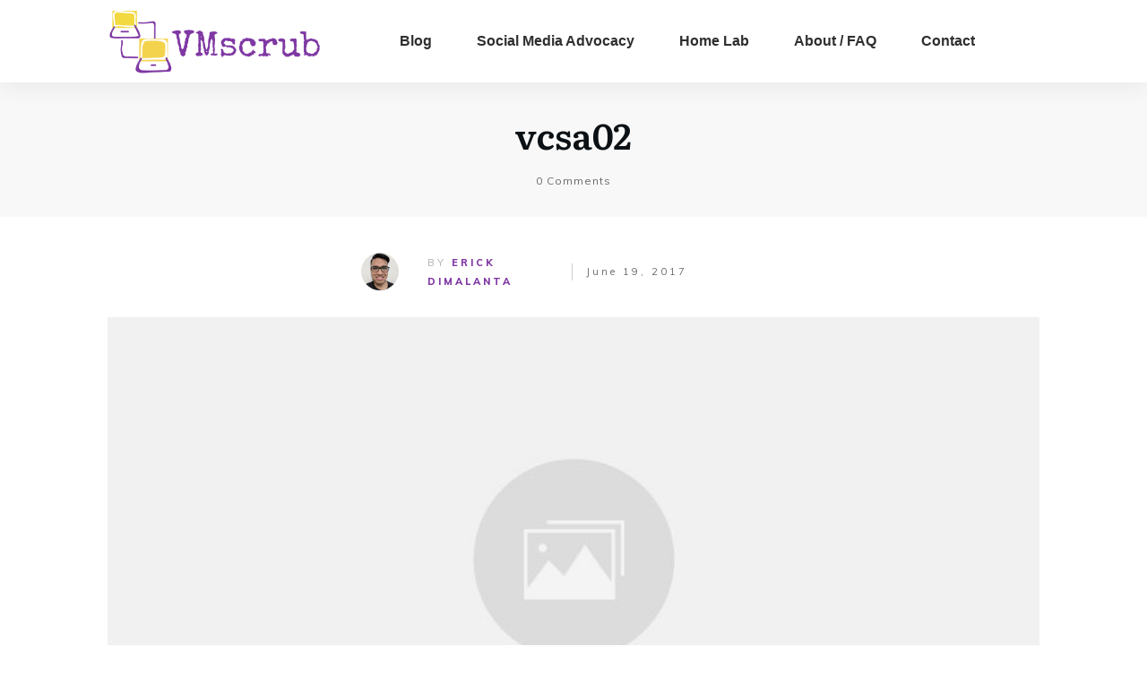

--- FILE ---
content_type: text/css
request_url: https://vmscrub.com/wp-content/cache/wpfc-minified/q90h4355/hkjni.css
body_size: 69945
content:
.comments-area.thrv_wrapper,.comments-area .thrv_wrapper{margin:0;padding:0}.comments-area.thrv_wrapper.comment-form-submit,.comments-area .thrv_wrapper.comment-form-submit{margin:20px 0}.comments-area .reply{display:table;margin:10px 0 0 0;float:right;padding:0}.comments-area .comment-reply-title{font-size:14px;font-weight:500;color:#121212;letter-spacing:1.4px;text-transform:uppercase;margin:0 0 10px}.thrv_wrapper.thrv_text_element.comment-no-comment{text-align:center;background-image:linear-gradient(#f0f3f3, #f0f3f3);padding-top:12px;padding-bottom:12px}.thrv_wrapper.thrv_text_element.comment-no-comment p{margin-bottom:0;padding:0;font-weight:inherit;line-height:inherit}.nav-links{overflow:hidden;margin:20px 0}.comment-metadata{font-size:12px;font-weight:normal;color:rgba(10,10,10,.4)}.comments-area .comment-metadata{margin:-30px 0 20px 72px}.comment-metadata a{font-weight:inherit;text-decoration:none;font-size:inherit}.comment-metadata a:not(.comment-edit-link){color:inherit}.comment-metadata a:not(.comment-edit-link):hover{color:inherit}.comment-form-item.comment-form-url{margin-bottom:40px}.comments-area .comment-form-item label{margin:0 0 10px}.comment-form-item input{background-color:#f5f5f5}.comments-area .comment-form-item input{padding:10px}.comment-author:after{clear:both;content:"";display:table}.comment-author .fn{color:rgba(10,10,10,.6);float:unset;display:inline-block;margin:8px 0 0;font-size:14px;font-weight:600}.comment-author .fn a{text-decoration:inherit;color:inherit;background:inherit}.comment-author *{float:left}.comment-author img{margin-right:22px;border-radius:50%}.tve-state-hover .tcb-button-link.comment-reply-link{background-color:transparent !important}#comments.comments-area ol.children{margin-left:20px}#comments .comment-respond{padding-top:20px}#comments .reply span.tcb-button-texts{flex:unset}.comments-area .comment-body{padding:20px;margin:0 0 20px}.comment-body{padding:20px;border-radius:4px;border:solid 1px #d5d9df;margin:20px 0 0}.reply .comment-reply-link{padding:8px;font-size:15px;background-color:transparent;color:#1fa5e6;border-radius:50px;font-weight:500;border:solid 1px #1fa5e6;text-decoration:none;display:inline-flex;align-items:center;justify-content:center}.reply .comment-reply-link:hover{background-color:transparent;text-decoration:none}.reply .comment-reply-link[disabled]{background-color:#bfbfbf}.reply .comment-reply-link:focus{outline:none}.reply .comment-reply-link::-moz-focus-inner{border:0}#comments.comments-area .comment-list:after{clear:both;content:"";display:table}#comments.comments-area .comments-title{color:#444;font-size:22px;font-weight:500}#comments.comments-area .comment-awaiting-moderation{font-weight:300;margin:0}#comments.comments-area .tcb-button-text{margin:0}#comments.comments-area ol{list-style:none;margin:0;padding:0}#comments.comments-area ol li{margin:0;padding:0}#comments.comments-area .wpgdprc-checkbox{width:100%}.comment-content{opacity:.85;font-size:14px;font-weight:300;line-height:1.5;color:rgba(10,10,10,.85)}.comments-area .comment-content{margin:0}.comment-content p{margin-bottom:20px;font-size:inherit;line-height:inherit}.comment-content p:last-child{margin-bottom:0}.comment-content a{word-break:break-all}.comment-form .error-message{color:red;font-size:13px}.comment-form textarea::placeholder,.comment-form input::placeholder{color:inherit;font-family:inherit;font-weight:inherit;text-decoration:inherit}.comment-form input[type=submit]{background-color:#666;font-weight:400;outline:0;padding:18px 32px}.comment-form>p{box-sizing:border-box}.comment-form>p input[type=email],.comment-form>p input[type=text],.comment-form>p input[type=url]{width:100%}.comment-author .thrive-comment-author-picture{margin:0 15px 0 0}.comment-author .thrive-comment-author-picture .avatar{border:solid 1px rgba(157,159,159,.26);border-radius:50%;margin:0;padding:0;width:60px}.comment-author .says{display:none}.comments-area .comments-closed-text{margin:0 0 10px 0}.comment-form-reply-title{font-size:14px;text-transform:uppercase;color:rgba(10,10,10,.6);font-weight:600}.comment-form-text textarea{min-height:200px;padding-top:25px;padding-bottom:20px;resize:vertical;display:block}.comment-form-text textarea,.comment-form-input{box-sizing:border-box;padding:19px 20px;line-height:1em;width:100%;outline:none;background-color:#f0f3f3;font-size:14px;vertical-align:middle;border:1px solid rgba(157,159,159,.26);border-radius:3px;color:rgba(16,16,16,.6)}.comment-form-input{color:rgba(10,10,10,.5);font-weight:300;line-height:46px}textarea.comment-it-error,input[type=text].comment-it-error,input[type=email].comment-it-error{border:solid 1px #d92b2b}.comment-form:after{content:"";display:table;clear:both}.comment-form-submit{position:relative;box-sizing:border-box !important;float:right;z-index:3;font-size:15px;display:table;margin:20px 0}.comment-form-submit .thrv_icon{position:absolute;right:0;top:50%;z-index:2;margin:-0.5em 10px 0 0;font-size:var(--tve-font-size, 1em);color:var(--tve-color)}.comment-form-submit .thrv_icon .tve_sc_icon{font-size:inherit;padding:0}.comment-form-submit button{padding:12px 32px;font-size:1em;cursor:pointer;width:100%;background-color:transparent;color:#1fa5e6;border-radius:50px;font-weight:500;border:solid 1px #1fa5e6}.comment-form-submit button[disabled]{background-color:#bfbfbf}.comment-form-submit button:focus{outline:none}.comment-form-submit button::-moz-focus-inner{border:0}@media(max-width: 1023px){.comment-form-submit{max-width:50%;width:50%}}@media(max-width: 767px){.comment-form-submit{float:left;max-width:100%;width:100%}}.screen-reader-text{clip:rect(1px, 1px, 1px, 1px);height:1px;overflow:hidden;position:absolute !important;width:1px;word-wrap:normal !important}.screen-reader-text:focus{background-color:#f1f1f1;border-radius:3px;box-shadow:0 0 2px 2px rgba(0,0,0,.6);clip:auto !important;color:#21759b;display:block;font-size:14px;font-size:.7778rem;font-weight:bold;height:auto;left:5px;line-height:normal;padding:15px 23px 14px;text-decoration:none;top:5px;width:auto;z-index:100000}.alignleft{display:inline;float:left;margin-right:1.5em}.alignright{display:inline;float:right;margin-left:1.5em}.aligncenter{clear:both;display:block;margin-left:auto;margin-right:auto}.clear:before,.clear:after,.comment-content:before,.comment-content:after{content:"";display:table;table-layout:fixed}.clear:after,.tcb-post-content:after,.comment-content:after{clear:both}.sticky{display:block}.updated:not(.published){display:none}.page-content,.tcb-post-content{margin:1.5em 0 0}.page-links{clear:both;margin:0 0 1.5em}.archive-description h1{margin:0}.page-title{color:inherit;font-size:inherit;font-weight:inherit}.site-sidebar{color:#444;font-size:16px}.site-sidebar a{color:inherit;text-decoration:none}.site-sidebar a:hover{text-decoration:underline}.thrv_lead_generation .tve_lg_submit button{background-color:#1abc9c;color:#fff}.tve_contents_table{border-radius:3px;background-color:#eaecf1;padding:0 0 10px 0}.tve_contents_table .tve_ct_title{border-radius:3px;display:block}.thrive-singular .comment-body .reply{clear:both;max-width:100px}.comment-body:after{clear:both;content:"";display:table}.thrv-divider.theme-bottom-divider .tve_sep{border-width:1px;border-color:#d5d9df}article{position:relative}.tcb-post-list[data-type=list] article{margin-top:20px}body.hide-dynamic-content:not(.thrive_show_hidden_elements) .thrive-dynamic-source{display:none !important}body.hide-inline-post-titles:not(.thrive_show_hidden_elements) .tcb-post-list .thrive-shortcode-content[data-shortcode=tcb_post_title]{display:inline !important}body.hide-inline-post-titles:not(.thrive_show_hidden_elements) .thrive-shortcode-content[data-shortcode=tcb_post_title]{display:none !important}.editor-notice-overlay{opacity:.25;background-color:#f1f1f1}.thrive_prev_next .tcb-button-link{letter-spacing:2px;background-size:auto;background-attachment:scroll;border-radius:5px;overflow:hidden;padding:18px;background-position:50% 50%;background-repeat:no-repeat}.thrive_prev_next .thrive-prev-next-container{position:relative}.thrv_responsive_video .thrive-floating-dynamic-video .tcb-float-close-button{position:absolute;top:-20px;right:0;width:14px}.thrive-no-prev-post .tcb_post_prev_link,.thrive-no-next-post .tcb_post_next_link{display:none !important}.thrive-no-prev-post-in-category .thrive_prev_next[data-same-category="1"] .tcb_post_prev_link,.thrive-no-next-post-in-category .thrive_prev_next[data-same-category="1"] .tcb_post_next_link{display:none !important}.thrive-progress-bar{--bar-background-color: var(--tcb-skin-color-0, #e97954);--tcb-applied-color: var(--tcb-skin-color-0, #e97954);--bar-height: 6px;width:100%;pointer-events:none;-webkit-appearance:none;-moz-appearance:none;appearance:none;position:fixed;background-color:transparent;max-height:var(--bar-height, 6px);border:0;display:none}.tve_editor_page .thrive-progress-bar{position:absolute}.thrive-progress-bar[data-position]{z-index:9;top:0;left:0}.thrive-progress-bar[data-position].show{display:block}.thrive-progress-bar[data-position=top]{z-index:102}.thrive-progress-bar::-webkit-progress-value{background-color:var(--bar-background-color, #e97954);height:var(--bar-height, 6px)}.thrive-progress-bar::-webkit-progress-bar{background-color:transparent;height:var(--bar-height, 6px)}.thrive-progress-bar::-moz-progress-bar{background-color:var(--bar-background-color, #e97954);border:0;height:var(--bar-height, 6px)}.thrive-progress-bar:focus{outline:none}.widget{flex:1 1 auto;flex-wrap:wrap}.widget h2{font-weight:500;color:#333;margin:0 0 20px;font-size:20px;font-size:1.111rem}.widget ul{margin:0;padding:0;list-style:none}.widget ul li{margin:0;line-height:1.8}.widget.widget_media_gallery a{display:inline-block}.widget.widget_media_gallery a img{vertical-align:middle}.widget.widget_media_gallery figure{margin:0 0 10px}.widget #wp-calendar caption{margin-bottom:10px}.widget #wp-calendar td{text-align:center}.widget.widget_tag_cloud a{font-size:16px;margin:0 10px 0 0}.widget.widget_tag_cloud a:hover{color:inherit}.widget.widget_search .search-form{margin:0;width:100%;position:relative}.widget.widget_search .search-form input[type=search]{border:1px solid rgba(0,0,0,.25);width:100%;border-radius:0;border-right:0;border-left:0;padding:6px 4px}.widget.widget_search .search-form input[type=submit]{position:absolute;width:18px;height:auto;top:0;right:0;bottom:0;overflow:hidden;text-indent:-9999px;background:transparent url([data-uri]) no-repeat center;border:none}.thrv-divider.theme-sidebar-divider{display:inline-block;width:16px;padding-bottom:20px;padding-top:5px}.thrv-divider.theme-sidebar-divider .tve_sep{border-width:1px;border-color:#0a0a0a}.widget-area{display:flex;flex-direction:column}.widget select{max-width:100%}.thrive-dynamic-styled-list-item .tcb-styled-list-icon{display:none}.dynamic-item-with-icon .tcb-styled-list-icon{display:block !important}.theme-style.thrv_wrapper{margin-top:50px}.theme-style h6{text-transform:uppercase;font-weight:500}.menu-toggle,.main-navigation.toggled ul{display:block}@media(min-width: 37.5em){.menu-toggle{display:none}.main-navigation ul{display:block}}.site-main .comment-navigation,.site-main .posts-navigation,.site-main .post-navigation{margin:0 0 1.5em;overflow:hidden}.comment-navigation .nav-previous,.posts-navigation .nav-previous,.post-navigation .nav-previous{float:left;width:50%}.comment-navigation .nav-next,.posts-navigation .nav-next,.post-navigation .nav-next{float:right;text-align:right;width:50%}.wp-embed-aspect-16-9 .wp-block-embed__wrapper{position:relative;padding-top:56.25%}.wp-embed-aspect-16-9 .wp-block-embed__wrapper iframe{position:absolute;top:0;right:0;bottom:0;left:0;width:100%;height:100%;max-width:100%}.thrive_author_links:not(.thrv_social_follow) .tve_s_icon:before{content:none !important}.thrive_author_links:not(.thrv_social_follow) .tve_social_custom .tve_s_icon{padding:.6em;height:1.5em;width:1.5em;display:flex;box-sizing:content-box}.thrive_author_links:not(.thrv_social_follow) .tve_social_custom .tve_s_text{display:none}.thrive_author_links:not(.thrv_social_follow) .tve_social_custom svg{fill:#fff;height:1.5em;width:1.5em;vertical-align:bottom}.thrive_author_links:not(.thrv_social_follow) .tve_social_custom .tve_s_item{margin-right:.3em}.thrive_author_links:not(.thrv_social_follow) .tve_social_custom .tve_s_item:last-of-type{margin-right:0}.thrive_author_links:not(.thrv_social_follow) .tve_social_custom .tve_s_item a{display:flex;padding:0}.thrive_author_links:not(.thrv_social_follow) .tve_social_custom.tve_links_style_1 .tve_s_icon{border-radius:50%;background:linear-gradient(to bottom right, #8a8989 50%, #777676 50%)}.thrive_author_links:not(.thrv_social_follow) .tve_social_custom.tve_links_style_1 .tve_s_icon:hover{background:linear-gradient(to bottom right, #adadad 50%, #a09f9f 50%)}.thrive_author_links:not(.thrv_social_follow) .tve_social_custom.tve_links_style_2 .tve_s_icon{border-radius:50%;background:#242323}.thrive_author_links:not(.thrv_social_follow) .tve_social_custom.tve_links_style_2 .tve_s_icon:hover{background:#5d5c5c}.thrive_author_links:not(.thrv_social_follow) .tve_social_custom.tve_links_style_3 .tve_s_text,.thrive_author_links:not(.thrv_social_follow) .tve_social_custom.tve_links_style_4 .tve_s_text{display:none}.thrive_author_links:not(.thrv_social_follow) .tve_social_custom.tve_links_style_3 .tve_s_icon,.thrive_author_links:not(.thrv_social_follow) .tve_social_custom.tve_links_style_4 .tve_s_icon{border-radius:3px;border:1px solid #171616;background:transparent}.thrive_author_links:not(.thrv_social_follow) .tve_social_custom.tve_links_style_3 .tve_s_icon:hover,.thrive_author_links:not(.thrv_social_follow) .tve_social_custom.tve_links_style_4 .tve_s_icon:hover{border-color:#b9b9b9}.thrive_author_links:not(.thrv_social_follow) .tve_social_custom.tve_links_style_3 .tve_s_icon:hover svg,.thrive_author_links:not(.thrv_social_follow) .tve_social_custom.tve_links_style_4 .tve_s_icon:hover svg{fill:#b9b9b9}.thrive_author_links:not(.thrv_social_follow) .tve_social_custom.tve_links_style_3 .tve_s_icon svg,.thrive_author_links:not(.thrv_social_follow) .tve_social_custom.tve_links_style_4 .tve_s_icon svg{fill:#171616}.thrive_author_links:not(.thrv_social_follow) .tve_social_custom.tve_links_style_4 .tve_s_icon:hover{border-color:#171616;background-color:#171616}.thrive_author_links:not(.thrv_social_follow) .tve_social_custom.tve_links_style_4 .tve_s_icon:hover svg{fill:#fff}.thrive_author_links:not(.thrv_social_follow) .tve_social_custom.tve_links_style_5 .tve_s_icon svg{fill:#171616}.thrive_author_links:not(.thrv_social_follow) .tve_social_custom.tve_links_style_5 .tve_s_icon:hover svg{fill:#b9b9b9}.thrive_author_links:not(.thrv_social_follow) .tve_social_custom.tve_links_style_6 .tve_s_icon{border-radius:50%;color:#fff}.thrive_author_links:not(.thrv_social_follow) .tve_social_custom.tve_links_style_6 .tve_s_icon:hover{opacity:.8}.thrive_author_links:not(.thrv_social_follow) .tve_social_custom.tve_links_style_6 .tve_s_ig_share .tve_s_icon{background:linear-gradient(45deg, #fdf497 0%, #fdf497 5%, #fd5949 45%, #d6249f 60%, #285AEB 90%)}.thrive_author_links:not(.thrv_social_follow) .tve_social_custom.tve_links_style_7 .tve_s_text{display:none}.thrive_author_links:not(.thrv_social_follow) .tve_social_custom.tve_links_style_7 .tve_s_icon{border-radius:0;border:2px solid transparent}.thrive_author_links:not(.thrv_social_follow) .tve_social_custom.tve_links_style_7 .tve_s_icon:hover svg{fill:#fff}.thrive_author_links:not(.thrv_social_follow) .tve_social_custom.tve_links_style_7 .tve_s_ig_share .tve_s_icon{background:linear-gradient(45deg, #fdf497 0%, #fdf497 5%, #fd5949 45%, #d6249f 60%, #285AEB 90%);border:none}.thrive_author_links:not(.thrv_social_follow) .tve_social_custom.tve_links_style_7 .tve_s_ig_share .tve_s_icon svg{height:calc(1.5em + 4px);width:calc(1.5em + 4px)}.thrive_author_links:not(.thrv_social_follow) .tve_social_custom.tve_links_style_7 .tve_s_ig_share .tve_s_icon:hover{opacity:.8}.thrive_author_links:not(.thrv_social_follow) .tve_social_custom.tve_links_style_8 .tve_s_text{display:none}.thrive_author_links:not(.thrv_social_follow) .tve_social_custom.tve_links_style_8 .tve_s_icon{border-radius:2px;box-shadow:0 2px 5px 2px rgba(0,0,0,.25)}.thrive_author_links:not(.thrv_social_follow) .tve_social_custom.tve_links_style_8 .tve_s_icon:hover{opacity:.8}.thrive_author_links:not(.thrv_social_follow) .tve_social_custom.tve_links_style_8 .tve_s_ig_share .tve_s_icon{background:linear-gradient(45deg, #fdf497 0%, #fdf497 5%, #fd5949 45%, #d6249f 60%, #285AEB 90%)}.thrive_author_links:not(.thrv_social_follow) .tve_social_custom.tve_links_style_6 .tve_s_item.tve_s_t_share .tve_s_icon{background-color:#42b3ea}.thrive_author_links:not(.thrv_social_follow) .tve_social_custom.tve_links_style_6 .tve_s_item.tve_s_fb_share .tve_s_icon{background-color:#3569b4}.thrive_author_links:not(.thrv_social_follow) .tve_social_custom.tve_links_style_6 .tve_s_item.tve_s_in_share .tve_s_icon{background-color:#0177b5}.thrive_author_links:not(.thrv_social_follow) .tve_social_custom.tve_links_style_6 .tve_s_item.tve_s_pin_share .tve_s_icon{background-color:#f2303c}.thrive_author_links:not(.thrv_social_follow) .tve_social_custom.tve_links_style_6 .tve_s_item.tve_s_xing_share .tve_s_icon{background-color:#006063}.thrive_author_links:not(.thrv_social_follow) .tve_social_custom.tve_links_style_6 .tve_s_item.tve_s_yt_share .tve_s_icon{background-color:#ec162c}.thrive_author_links:not(.thrv_social_follow) .tve_social_custom.tve_links_style_6 .tve_s_item.tve_s_g_share .tve_s_icon{background-color:#e04b35}.thrive_author_links:not(.thrv_social_follow) .tve_social_custom.tve_links_style_7 .tve_s_item.tve_s_t_share .tve_s_icon{border-color:#42b3ea;color:#42b3ea}.thrive_author_links:not(.thrv_social_follow) .tve_social_custom.tve_links_style_7 .tve_s_item.tve_s_t_share .tve_s_icon svg{fill:#42b3ea}.thrive_author_links:not(.thrv_social_follow) .tve_social_custom.tve_links_style_7 .tve_s_item.tve_s_t_share .tve_s_icon:hover{background-color:#42b3ea;color:#fff}.thrive_author_links:not(.thrv_social_follow) .tve_social_custom.tve_links_style_7 .tve_s_item.tve_s_t_share .tve_s_icon:hover svg{fill:#fff}.thrive_author_links:not(.thrv_social_follow) .tve_social_custom.tve_links_style_7 .tve_s_item.tve_s_fb_share .tve_s_icon{border-color:#3569b4;color:#3569b4}.thrive_author_links:not(.thrv_social_follow) .tve_social_custom.tve_links_style_7 .tve_s_item.tve_s_fb_share .tve_s_icon svg{fill:#3569b4}.thrive_author_links:not(.thrv_social_follow) .tve_social_custom.tve_links_style_7 .tve_s_item.tve_s_fb_share .tve_s_icon:hover{background-color:#3569b4;color:#fff}.thrive_author_links:not(.thrv_social_follow) .tve_social_custom.tve_links_style_7 .tve_s_item.tve_s_fb_share .tve_s_icon:hover svg{fill:#fff}.thrive_author_links:not(.thrv_social_follow) .tve_social_custom.tve_links_style_7 .tve_s_item.tve_s_in_share .tve_s_icon{border-color:#0177b5;color:#0177b5}.thrive_author_links:not(.thrv_social_follow) .tve_social_custom.tve_links_style_7 .tve_s_item.tve_s_in_share .tve_s_icon svg{fill:#0177b5}.thrive_author_links:not(.thrv_social_follow) .tve_social_custom.tve_links_style_7 .tve_s_item.tve_s_in_share .tve_s_icon:hover{background-color:#0177b5;color:#fff}.thrive_author_links:not(.thrv_social_follow) .tve_social_custom.tve_links_style_7 .tve_s_item.tve_s_in_share .tve_s_icon:hover svg{fill:#fff}.thrive_author_links:not(.thrv_social_follow) .tve_social_custom.tve_links_style_7 .tve_s_item.tve_s_pin_share .tve_s_icon{border-color:#f2303c;color:#f2303c}.thrive_author_links:not(.thrv_social_follow) .tve_social_custom.tve_links_style_7 .tve_s_item.tve_s_pin_share .tve_s_icon svg{fill:#f2303c}.thrive_author_links:not(.thrv_social_follow) .tve_social_custom.tve_links_style_7 .tve_s_item.tve_s_pin_share .tve_s_icon:hover{background-color:#f2303c;color:#fff}.thrive_author_links:not(.thrv_social_follow) .tve_social_custom.tve_links_style_7 .tve_s_item.tve_s_pin_share .tve_s_icon:hover svg{fill:#fff}.thrive_author_links:not(.thrv_social_follow) .tve_social_custom.tve_links_style_7 .tve_s_item.tve_s_xing_share .tve_s_icon{border-color:#006063;color:#006063}.thrive_author_links:not(.thrv_social_follow) .tve_social_custom.tve_links_style_7 .tve_s_item.tve_s_xing_share .tve_s_icon svg{fill:#006063}.thrive_author_links:not(.thrv_social_follow) .tve_social_custom.tve_links_style_7 .tve_s_item.tve_s_xing_share .tve_s_icon:hover{background-color:#006063;color:#fff}.thrive_author_links:not(.thrv_social_follow) .tve_social_custom.tve_links_style_7 .tve_s_item.tve_s_xing_share .tve_s_icon:hover svg{fill:#fff}.thrive_author_links:not(.thrv_social_follow) .tve_social_custom.tve_links_style_7 .tve_s_item.tve_s_yt_share .tve_s_icon{border-color:#ec162c;color:#ec162c}.thrive_author_links:not(.thrv_social_follow) .tve_social_custom.tve_links_style_7 .tve_s_item.tve_s_yt_share .tve_s_icon svg{fill:#ec162c}.thrive_author_links:not(.thrv_social_follow) .tve_social_custom.tve_links_style_7 .tve_s_item.tve_s_yt_share .tve_s_icon:hover{background-color:#ec162c;color:#fff}.thrive_author_links:not(.thrv_social_follow) .tve_social_custom.tve_links_style_7 .tve_s_item.tve_s_yt_share .tve_s_icon:hover svg{fill:#fff}.thrive_author_links:not(.thrv_social_follow) .tve_social_custom.tve_links_style_7 .tve_s_item.tve_s_g_share .tve_s_icon{border-color:#e04b35;color:#e04b35}.thrive_author_links:not(.thrv_social_follow) .tve_social_custom.tve_links_style_7 .tve_s_item.tve_s_g_share .tve_s_icon svg{fill:#e04b35}.thrive_author_links:not(.thrv_social_follow) .tve_social_custom.tve_links_style_7 .tve_s_item.tve_s_g_share .tve_s_icon:hover{background-color:#e04b35;color:#fff}.thrive_author_links:not(.thrv_social_follow) .tve_social_custom.tve_links_style_7 .tve_s_item.tve_s_g_share .tve_s_icon:hover svg{fill:#fff}.thrive_author_links:not(.thrv_social_follow) .tve_social_custom.tve_links_style_8 .tve_s_item.tve_s_t_share .tve_s_icon{background-color:#42b3ea;color:#fff}.thrive_author_links:not(.thrv_social_follow) .tve_social_custom.tve_links_style_8 .tve_s_item.tve_s_fb_share .tve_s_icon{background-color:#3569b4;color:#fff}.thrive_author_links:not(.thrv_social_follow) .tve_social_custom.tve_links_style_8 .tve_s_item.tve_s_in_share .tve_s_icon{background-color:#0177b5;color:#fff}.thrive_author_links:not(.thrv_social_follow) .tve_social_custom.tve_links_style_8 .tve_s_item.tve_s_pin_share .tve_s_icon{background-color:#f2303c;color:#fff}.thrive_author_links:not(.thrv_social_follow) .tve_social_custom.tve_links_style_8 .tve_s_item.tve_s_xing_share .tve_s_icon{background-color:#006063;color:#fff}.thrive_author_links:not(.thrv_social_follow) .tve_social_custom.tve_links_style_8 .tve_s_item.tve_s_yt_share .tve_s_icon{background-color:#ec162c;color:#fff}.thrive_author_links:not(.thrv_social_follow) .tve_social_custom.tve_links_style_8 .tve_s_item.tve_s_g_share .tve_s_icon{background-color:#e04b35;color:#fff}.tve_social_items a{font-size:unset}.thrv-divider .tve_sep{background:transparent;border:none}.thrv-divider .tve_sep-1{border-left:0;border-right:0;border-style:solid;border-top:0;height:0;width:initial !important}.tve_s_item a{border:0;box-shadow:none;color:#fff !important;display:table;padding:2px;text-decoration:none !important}body:not(.ttb-editor-page) .tcb-post-content:before,body:not(.ttb-editor-page) .tcb-post-content:after{display:none}.thrive_author_box{min-height:50px}.thrive_author_box .tve_social_items{font-size:12px}.thrive_author_box .theme-author-text{font-size:14px;font-weight:500;letter-spacing:1.4px;color:#0a0a0a;margin:30px 0 0}.thrive_author_box .theme-author-name{font-size:24px;color:#008fff}.thrive_author_box .theme-auth-follow{font-size:14px;font-weight:300;margin:40px 0 10px}.thrive_author_box .theme-author-header{font-size:14px;font-weight:500;color:#0a0a0a;text-transform:uppercase;margin:40px 0 10px}.thrive_author_box .theme-author-desc{font-size:16px;font-weight:300;line-height:1.75}.tcb-clear .theme-comments-number{float:right}.thrv_wrapper.thrv_text_element{padding:1px}.theme-button{display:flex;max-width:100%}.theme-button .tcb-button-link{width:100%}p.tcb-post-date,p.tcb-post-author,p.tcb-post-comments-number,p.tcb-post-categories,.theme-comments-number p{font-size:14px;font-weight:300;letter-spacing:.7px;color:#444}.thrive-dynamic-list{display:table}.thrive-dynamic-list .thrv_wrapper{margin:0}.thrive-dynamic-list:empty{min-height:40px}.thrive-dynamic-list[data-layout=horizontal] ul{display:flex;flex-wrap:wrap;justify-content:flex-start}.thrive-dynamic-list .theme-dynamic-list{list-style:none;margin:0 !important;padding:0 !important}.thrive-dynamic-list li{display:flex;margin:0 0 15px}.thrive-dynamic-list li .thrive-dynamic-styled-list-text{display:flex;align-items:center}.thrive-dynamic-list .dynamic-list-icon .thrv_icon{margin-right:1px;padding:5px 10px 3px}.thrive-dynamic-list a{text-decoration:none;color:#0a0a0a;font-weight:normal;font-size:14px}.tcb-flip .tcb-button-link{flex-direction:row-reverse}a.tcb-plain-text{cursor:pointer}.thrv_meta_elements p{margin-bottom:0}[data-button_layout=icon] .tcb-button-texts{display:none}[data-button_layout=icon].tcb-with-icon.tcb-flip .tcb-button-icon{padding-left:0}.tcb-post-tags,.tcb-post-categories,.tcb-post-author,.entry-author-role,.tcb-post-comments-number{display:inline-block}.section-background .svg-shape-bottom,.section-background .svg-shape-top{position:absolute;left:0}.thrv_wrapper.tcb-post-author,.thrv_wrapper.tcb-post-date,.thrv_wrapper.tcb-post-thumbnail,.thrv_wrapper.thrive-dynamic-list{margin:0}.thrv_wrapper#content,.thrv_wrapper.tcb-post-author-picture,.thrv_wrapper.tcb-post-thumbnail,.thrv_wrapper.main-container{padding:0}.tcb-post-thumbnail img{box-sizing:border-box}.thrive-breadcrumbs{display:flex;flex-wrap:wrap;align-items:center;justify-content:flex-start;font-weight:300;color:#939292;font-size:14px;padding-left:0 !important;margin:10px 0}.thrive-breadcrumbs li{color:inherit;display:inline-flex;align-items:center;line-height:inherit}.thrive-breadcrumbs li.thrive-breadcrumb{margin:0;padding:0}.thrive-breadcrumbs li.thrive-breadcrumb-separator{cursor:default;justify-content:center;margin:0 10px;padding:0}.thrive-breadcrumbs li.thrive-hidden-element{display:none}.thrive-breadcrumbs li.thrive-breadcrumb-path{font-weight:inherit}.thrive-breadcrumbs li.thrive-breadcrumb-leaf{cursor:default;color:#1d1d1d;font-weight:normal}.thrive-breadcrumbs li.thrive-breadcrumb-leaf span{overflow:hidden;max-width:none}.thrive-breadcrumbs li a{color:inherit;text-decoration:none;font-size:inherit;font-weight:inherit;line-height:inherit}.thrive-breadcrumbs li a:hover{text-decoration:underline}.thrive-breadcrumbs[data-enable-truncate-chars="1"] .thrive-breadcrumb-leaf span{text-overflow:ellipsis;white-space:nowrap;max-width:80ch}@media(max-width: 1023px){.thrive-breadcrumbs[data-enable-truncate-chars="1"] .thrive-breadcrumb-leaf span{max-width:25ch}}.main-navigation ul{margin:0;padding:0}.main-navigation ul:after{content:"";display:table;clear:both}.main-navigation ul li{margin:0 25px;float:left;list-style:none;position:relative}.main-navigation ul li:hover>ul{display:block}.main-navigation ul li a{text-decoration:none;font-size:17px;color:#444;text-transform:uppercase;padding:35px 0;display:inline-block}.main-navigation ul.sub-menu{position:absolute;left:0;top:80%;display:none;background-color:#fff;box-shadow:0 5px 10px rgba(0,0,0,.1);z-index:10;width:220px;padding:10px 0}.main-navigation ul.sub-menu ul.sub-menu{top:-5px;left:100%}.main-navigation ul.sub-menu li{padding:0 10px;margin:0;display:block;float:none;line-height:1.6}.main-navigation ul.sub-menu li a{padding:0;text-transform:none}.main-navigation{clear:both;display:block;width:100%}.main-navigation ul{display:none;list-style:none;margin:0;padding-left:0}.main-navigation ul ul{box-shadow:0 3px 3px rgba(0,0,0,.2);float:left;left:-999em;position:absolute;top:100%;z-index:99999}.main-navigation ul ul ul{left:-999em;top:0}.main-navigation ul ul li:hover>ul,.main-navigation ul ul li.focus>ul{left:100%}.main-navigation ul ul a{width:200px}.main-navigation ul li:hover>ul,.main-navigation ul li.focus>ul{left:auto}.main-navigation li{float:left;padding:10px 20px;position:relative}.main-navigation a{display:block;text-decoration:none}@media(max-width: 767px){.main-navigation ul{margin:0;padding:0}.main-navigation ul:after{content:"";display:table;clear:both}.main-navigation ul li{margin:0 5px;float:left;list-style:none;position:relative}.main-navigation ul li:hover>ul{display:none}.main-navigation ul li a{text-decoration:none;font-size:17px;color:#444;text-transform:uppercase;padding:5px 0;display:inline-block}.main-navigation ul.sub-menu{position:absolute;left:0;top:80%;display:none;background-color:#fff;box-shadow:0 5px 10px rgba(0,0,0,.1);z-index:10;width:220px;padding:10px 0}.main-navigation ul.sub-menu ul.sub-menu{top:-5px;left:100%}.main-navigation ul.sub-menu li{padding:0 10px;margin:0;display:block;float:none;line-height:1.6}.main-navigation ul.sub-menu li a{padding:0;text-transform:none}}.tve-cf-item{margin-bottom:30px;box-sizing:border-box}.tve-cf-submit{box-sizing:border-box !important}span.tcb-cf-error,input[type=text].tcb-cf-error,input[type=email].tcb-cf-error,textarea.tcb-cf-error{color:#fb5c55;border-color:#fb5c55}span.tcb-cf-error{font-size:13px}span.tcb-cf-error{display:inline-block;padding:10px 0}.thrv-contact-form{width:100%;box-sizing:border-box}.thrv-contact-form input,.thrv-contact-form input[type=password],.thrv-contact-form input[type=email],.thrv-contact-form input[type=url],.thrv-contact-form input[type=text],.thrv-contact-form input[type=tel],.thrv-contact-form select,.thrv-contact-form textarea{box-sizing:border-box;background-color:#fff;padding:19px 20px;border:1px solid #000;line-height:1em;width:100%;color:#50565f;resize:vertical;outline:none;font-size:17px}.thrv-contact-form input:hover,.thrv-contact-form input:focus,.thrv-contact-form input[type=password]:hover,.thrv-contact-form input[type=password]:focus,.thrv-contact-form input[type=email]:hover,.thrv-contact-form input[type=email]:focus,.thrv-contact-form input[type=url]:hover,.thrv-contact-form input[type=url]:focus,.thrv-contact-form input[type=text]:hover,.thrv-contact-form input[type=text]:focus,.thrv-contact-form input[type=tel]:hover,.thrv-contact-form input[type=tel]:focus,.thrv-contact-form select:hover,.thrv-contact-form select:focus,.thrv-contact-form textarea:hover,.thrv-contact-form textarea:focus{border-color:#1da5e5}.theme-has-off-screen-sidebar.visible-off-screen-sidebar .tve-sf-overlay-container{width:calc(100% - var(--off-screen-sidebar-size))}.theme-has-off-screen-sidebar.visible-off-screen-sidebar[data-off-screen-side=left] .tve-sf-overlay-container{left:var(--off-screen-sidebar-size)}.single-thrive_typography .woocommerce-store-notice{display:none !important}body.post:not(.tve_editor_page) .thrv_contents_table:not(.tve-rendered),body.post:not(.tve_editor_page) .tve-dynamic-toc:not(.tve-rendered),body.page:not(.tve_editor_page) .thrv_contents_table:not(.tve-rendered),body.page:not(.tve_editor_page) .tve-dynamic-toc:not(.tve-rendered),body.single:not(.tve_editor_page) .thrv_contents_table:not(.tve-rendered),body.single:not(.tve_editor_page) .tve-dynamic-toc:not(.tve-rendered){display:none}body.post:not(.tve_editor_page) #tve_editor .thrv_contents_table,body.page:not(.tve_editor_page) #tve_editor .thrv_contents_table,body.single:not(.tve_editor_page) #tve_editor .thrv_contents_table{display:block}html{box-sizing:border-box;font-size:16px;-webkit-text-size-adjust:100%;-ms-text-size-adjust:100%;font-smooth:antialiased;-webkit-font-smoothing:antialiased;-moz-osx-font-smoothing:auto}body{font-family:Arial,sans-serif;color:rgba(10,10,10,.85);font-size:1rem;line-height:1.5}body:not(.defaults){background:#fff;margin:0;padding:0}*,*:before,*:after{box-sizing:inherit}p,li,blockquote,q,pre,code,kbd,samp{color:rgba(10,10,10,.85);font-family:Arial,sans-serif;font-size:1rem;line-height:1.75;letter-spacing:normal;font-weight:400}pre,code,kbd,samp{font-family:"Courier New",Courier,monospace;font-size:.9rem}h1,h2,h3,h4,h5,h6{margin:0;padding:0;color:#0a0a0a;font-weight:600;line-height:1.4em;font-family:Arial,sans-serif;letter-spacing:normal}h1.thrv_wrapper,h2.thrv_wrapper,h3.thrv_wrapper,h4.thrv_wrapper,h5.thrv_wrapper,h6.thrv_wrapper{margin-bottom:10px;margin-top:10px}h1 a,h2 a,h3 a,h4 a,h5 a,h6 a{font-size:inherit;line-height:inherit}h1{font-size:36px;line-height:1.3em}h2{font-size:28px;line-height:1.4em}h2 a{color:#0a0a0a}h3{font-size:24px;line-height:1.4em}h4{font-size:20px;line-height:1.6em}h5{font-size:18px;line-height:1.75em}h6{font-size:16px;line-height:1.75em}p{margin:0;padding:5px 0 10px 0}a{background-color:transparent;color:#008fff;line-height:inherit;font-size:inherit;font-weight:inherit;text-decoration:none}a:visited,a:active,a:focus,a:hover{outline:0}a:hover,a.tve-state-hover{text-decoration:underline}pre{background:#eee;line-height:1.6em;margin-bottom:1.6em;max-width:100%;overflow:auto;padding:1.6em;white-space:pre-wrap}blockquote,q{quotes:"" "";padding:5px 0 5px 20px;margin:5px 0;border-left:2px solid #ccc}blockquote:before,blockquote:after,q:before,q:after{content:""}blockquote>p,q>p{font:inherit !important;line-height:inherit !important;color:inherit !important;border:0 !important;padding:0 !important;margin:0 !important}ul,ol{margin-top:10px}ul{list-style:disc}ol{list-style:decimal}ul>li:not(.thrv-styled-list-item),ol>li:not(.thrv-styled-list-item){margin-bottom:0;margin-left:1.5em;overflow:visible !important}article,aside,details,figcaption,figure,footer,header,main,menu,nav,section,summary{display:block}audio,canvas,progress,video{display:inline-block;vertical-align:baseline}audio:not([controls]){display:none;height:0}[hidden],template{display:none}abbr[title]{border-bottom:1px dotted}b,strong{font-weight:bold}dfn{font-style:italic}mark{background:#ff0;color:#000}small{font-size:80%}sub,sup{font-size:75%;line-height:0;position:relative;vertical-align:baseline}sup{top:-0.5em}sub{bottom:-0.25em}img{border:0;height:auto;vertical-align:middle;max-width:100%}svg:not(:root){overflow:hidden}figure{margin:1em 40px}hr{box-sizing:content-box;height:0}button,input,optgroup,select,textarea{color:inherit;font:inherit;margin:0}button{overflow:visible}button,select{text-transform:none}button,html input[type=button],input[type=reset],input[type=submit]{cursor:pointer;-webkit-appearance:button}button[disabled],html input[disabled]{cursor:default}button::-moz-focus-inner,input::-moz-focus-inner{border:0;padding:0}input{line-height:normal}input[type=checkbox],input[type=radio]{box-sizing:border-box;padding:0}input[type=number]::-webkit-inner-spin-button,input[type=number]::-webkit-outer-spin-button{height:auto}input[type=search]::-webkit-search-cancel-button,input[type=search]::-webkit-search-decoration{-webkit-appearance:none}fieldset{border:1px solid silver;margin:0 2px;padding:.35em .625em .75em}legend{border:0;padding:0}textarea{overflow:auto}optgroup{font-weight:bold}table{border-collapse:collapse;border-spacing:0}table,th,td{border:1px solid #000}td,th{padding:0}dfn,cite,em,i{font-style:italic}address{margin:0 0 1.5em}abbr,acronym{border-bottom:1px dotted #666;cursor:help}mark,ins{background:#fff9c0;text-decoration:none}big{font-size:125%}hr{background-color:#ccc;border:0;height:1px;margin-bottom:1.5em}dt{font-weight:bold}dd{margin:0 1.5em 1.5em}img.avatar{width:100%}figure{margin:1em 0}table{width:100%}button,input[type=button],input[type=reset],input[type=submit]{background:#e6e6e6;border:1px solid #e6e6e6;color:rgba(0,0,0,.8);font-size:1rem;line-height:20px;padding:10px 20px}input[type=text],input[type=email],input[type=url],input[type=password],input[type=search],input[type=number],input[type=tel],input[type=range],input[type=date],input[type=month],input[type=week],input[type=time],input[type=datetime],input[type=datetime-local],input[type=color],textarea{border:1px solid #ccc;border-radius:3px;padding:10px}input[type=text]:focus,input[type=email]:focus,input[type=url]:focus,input[type=password]:focus,input[type=search]:focus,input[type=number]:focus,input[type=tel]:focus,input[type=range]:focus,input[type=date]:focus,input[type=month]:focus,input[type=week]:focus,input[type=time]:focus,input[type=datetime]:focus,input[type=datetime-local]:focus,input[type=color]:focus,textarea:focus{color:#111}select{border:1px solid #ccc}textarea{width:100%}@media(max-width: 1023px){h3{font-size:22px}h2{font-size:26px}h1{font-size:32px}}@media(max-width: 767px){h2{font-size:24px}h1{font-size:28px}}input[type=search]{border:1px solid rgba(0,0,0,.25);border-left:0;border-radius:0;border-right:0;box-sizing:border-box;-webkit-appearance:textfield}ul>li span,ol>li span{line-height:inherit}.tcb-post-content figure[id*=attachment_]{max-width:100%}.tcb-post-content .wp-block-image .alignleft,.tcb-post-content .wp-block-image .alignright,.tcb-post-content .wp-block-image .aligncenter,.tcb-post-content .wp-block-image.is-resized{display:table}.tcb-post-content p.has-small-font-size{font-size:13px}.tcb-post-content p.has-regular-font-size,.tcb-post-content p.has-normal-font-size{font-size:16px}.tcb-post-content p.has-medium-font-size{font-size:20px}.tcb-post-content p.has-large-font-size{font-size:36px}.tcb-post-content p.has-larger-font-size,.tcb-post-content p.has-huge-font-size{font-size:42px}body.theme-has-off-screen-sidebar{position:relative;transition:padding-left .42s ease-in-out,padding-right .42s ease-in-out}body.theme-has-off-screen-sidebar .main-container{z-index:2}body.theme-has-off-screen-sidebar .sidebar-section:before{opacity:0}body.theme-has-off-screen-sidebar .sidebar-section .section-background{background-color:#fff}body.theme-has-off-screen-sidebar .sidebar-section .trigger-expanded-icon{display:none}body.theme-has-off-screen-sidebar.visible-off-screen-sidebar .select2-container--open{z-index:9999}body.theme-has-off-screen-sidebar.visible-off-screen-sidebar .sidebar-section:before{opacity:1}body.theme-has-off-screen-sidebar.visible-off-screen-sidebar .sidebar-section .trigger-collapsed-icon{display:none}body.theme-has-off-screen-sidebar.visible-off-screen-sidebar .sidebar-section .trigger-expanded-icon{display:block}body.theme-has-off-screen-sidebar[data-off-screen-type=push]{padding-left:0}body.theme-has-off-screen-sidebar[data-off-screen-side=left] .sidebar-section{left:calc(-1*var(--off-screen-sidebar-size))}body.theme-has-off-screen-sidebar[data-off-screen-side=left] .tve-off-screen-sidebar-trigger{left:0}body.theme-has-off-screen-sidebar[data-off-screen-side=left].visible-off-screen-sidebar[data-off-screen-type=push]{padding-left:var(--off-screen-sidebar-size)}body.theme-has-off-screen-sidebar[data-off-screen-side=left].visible-off-screen-sidebar .sidebar-section{left:0}body.theme-has-off-screen-sidebar[data-off-screen-side=left].visible-off-screen-sidebar .tve-off-screen-sidebar-trigger{left:var(--off-screen-sidebar-size)}body.theme-has-off-screen-sidebar[data-off-screen-type=push]{padding-right:0}body.theme-has-off-screen-sidebar[data-off-screen-side=right] .sidebar-section{right:calc(-1*var(--off-screen-sidebar-size))}body.theme-has-off-screen-sidebar[data-off-screen-side=right] .tve-off-screen-sidebar-trigger{right:0}body.theme-has-off-screen-sidebar[data-off-screen-side=right].visible-off-screen-sidebar[data-off-screen-type=push]{padding-right:var(--off-screen-sidebar-size)}body.theme-has-off-screen-sidebar[data-off-screen-side=right].visible-off-screen-sidebar .sidebar-section{right:0}body.theme-has-off-screen-sidebar[data-off-screen-side=right].visible-off-screen-sidebar .tve-off-screen-sidebar-trigger{right:var(--off-screen-sidebar-size)}body.theme-has-off-screen-sidebar.tve-fullscreen-menu .sidebar-section{z-index:8 !important}body .main-columns-separator:nth-child(2){display:none}#wrapper{--layout-background-width: 1080px;--layout-content-width: 1080px;--tve-off-screen-overlay-color: rgba(0, 0, 0, .7);margin:0;padding:0;position:relative;display:flex;flex-direction:column;min-height:100vh}.admin-bar #wrapper{min-height:calc(100vh - 32px)}#wrapper .hide-section{position:relative}body:not(.thrive_show_hidden_elements) #wrapper .hide-section{display:none !important}#wrapper .hide-section:after{background-image:repeating-linear-gradient(135deg, rgba(148, 163, 176, 0.2), rgba(148, 163, 176, 0.2) 3px, transparent 3px, transparent 6px) !important;background-size:auto !important;background-attachment:scroll !important;background-position:50% 50% !important;background-repeat:repeat !important;content:"";height:100%;left:0;position:absolute;top:0;width:100%;z-index:10}#wrapper .thrv_header .symbol-section-in,#wrapper .thrv_footer .symbol-section-in{box-sizing:border-box;max-width:100%}#content{box-sizing:border-box !important;position:relative;display:flex;align-items:center;flex-direction:column;flex-grow:1;z-index:2}div.main-container{--separator-size: 40px;--sidebar-size: 30%;width:var(--layout-content-width);box-sizing:border-box !important;display:flex;flex-grow:1;height:100%;margin:0;max-width:100%;padding:0;position:relative;z-index:1}div.main-container .hide-section+.main-columns-separator{display:none}div.main-container.flip-sections .sidebar-section{order:1}div.main-container.flip-sections .content-section{order:3}.main-content-background{height:100%;width:1080px;width:var(--layout-background-width);max-width:100%;position:absolute;top:0;overflow:hidden;margin:0;padding:0;z-index:0}.theme-section{flex-shrink:1;position:relative;margin:0;padding:0;box-sizing:border-box !important;display:flex;justify-content:center;align-items:center;width:100%;z-index:1}.theme-section.top-section .section-background{max-width:100%;width:1080px;width:var(--top-background-width, var(--layout-background-width, 1080px))}.theme-section.top-section .section-content{max-width:100%;width:1080px;width:var(--top-content-width, var(--layout-content-width, 1080px))}.theme-section.bottom-section .section-background{max-width:100%;width:1080px;width:var(--bottom-background-width, var(--layout-background-width, 1080px))}.theme-section.bottom-section .section-content{max-width:100%;width:1080px;width:var(--bottom-content-width, var(--layout-content-width, 1080px))}.theme-section .section-content{box-sizing:border-box !important;position:relative;z-index:1;margin-left:auto;margin-right:auto;height:100%;width:100%;max-width:100%}.theme-section .section-content::after,.theme-section .section-content::before{content:"";display:block;overflow:auto}.theme-section .section-background{box-sizing:border-box;height:100%;position:absolute;top:0;overflow:hidden;width:100%;max-width:100%;z-index:0}.content-section{flex-grow:1;order:1;width:calc(70% - 10px);width:calc(100% - var(--sidebar-size) - var(--separator-size)*.5) !important}.content-section.content-full-width{width:100% !important}.sidebar-section{flex-grow:1;order:3;width:calc(30% - 10px);width:calc(var(--sidebar-size) - var(--separator-size)*.5) !important}.sidebar-section.tve-sticky-sidebar{align-items:flex-start;align-self:flex-start;min-height:100vh}.sidebar-section.tve-is-sticky{position:absolute;z-index:2}.sidebar-section:before{transition:opacity .42s ease-in-out}.sidebar-section .tve-sidebar-close-icon{display:none}.sidebar-section .tve-off-screen-sidebar-trigger{display:none}[data-off-screen-side=left].theme-has-off-screen-sidebar .sidebar-section .tve-off-screen-sidebar-trigger{box-shadow:1px 0 5px 0 rgba(25,31,40,.15)}.theme-has-off-screen-sidebar.ttb-editor-page .sidebar-section{transition:none}.theme-has-off-screen-sidebar.ttb-editor-page .sidebar-section .tve-off-screen-sidebar-trigger{transition:none}.theme-has-off-screen-sidebar .sidebar-section{display:none;height:100vh;position:fixed !important;top:0;transition:left .42s ease-in-out,right .42s ease-in-out;width:var(--off-screen-sidebar-size) !important;z-index:9999 !important}.theme-has-off-screen-sidebar .sidebar-section .section-content{overflow-y:auto;scrollbar-width:thin;scrollbar-color:rgba(25,31,40,.2) transparent}.theme-has-off-screen-sidebar .sidebar-section .section-content::-webkit-scrollbar{width:5px}.theme-has-off-screen-sidebar .sidebar-section .section-content::-webkit-scrollbar-thumb{background-color:rgba(25,31,40,.2);border-radius:20px}html .theme-has-off-screen-sidebar .sidebar-section .section-content{min-height:100% !important}.theme-has-off-screen-sidebar .sidebar-section .tve-sidebar-close-icon{background:transparent;border:0;opacity:.8;position:absolute;display:block;line-height:0;padding:0;right:10px;top:10px;cursor:pointer;z-index:24;width:auto !important;height:auto !important}.theme-has-off-screen-sidebar .sidebar-section .tve-sidebar-close-icon:hover{opacity:1}.theme-has-off-screen-sidebar .sidebar-section.theme-has-off-screen-overlay:before{content:"";position:fixed;background:var(--tve-off-screen-overlay-color);left:0;right:0;top:0;bottom:0}.theme-has-off-screen-sidebar .sidebar-section[data-trigger-position=top] .tve-off-screen-sidebar-trigger{top:0}.theme-has-off-screen-sidebar .sidebar-section[data-trigger-position=center] .tve-off-screen-sidebar-trigger{top:50%}.theme-has-off-screen-sidebar .sidebar-section[data-trigger-position=bottom] .tve-off-screen-sidebar-trigger{bottom:0}.theme-has-off-screen-sidebar .sidebar-section .tve-off-screen-sidebar-trigger{background-color:#f1f1f1;border:1px solid #e3e3e3;cursor:pointer;line-height:1;position:fixed;min-height:42px;min-width:18px;transition:left .42s ease-in-out,right .42s ease-in-out;z-index:2;display:flex;align-items:center;padding-left:2px;padding-right:2px;box-shadow:-1px 0 5px 0 rgba(25,31,40,.15)}.sidebar-section.sidebar-off-screen-on-desktop{display:none}@media(max-width: 1023px){.sidebar-section.sidebar-off-screen-on-desktop:not(.sidebar-off-screen-on-tablet){display:flex}}@media(max-width: 767px){.sidebar-section.sidebar-off-screen-on-desktop:not(.sidebar-off-screen-on-mobile){display:flex}}@media(max-width: 1023px){.sidebar-section.sidebar-off-screen-on-tablet{display:none}}@media(max-width: 767px){.sidebar-section.sidebar-off-screen-on-tablet{display:none}.sidebar-section.sidebar-off-screen-on-tablet:not(.sidebar-off-screen-on-mobile){display:flex}}@media(max-width: 767px){.sidebar-section.sidebar-off-screen-on-mobile{display:none}}.main-columns-separator{width:20px;width:var(--separator-size);height:20px;height:var(--separator-size);order:2;flex-shrink:0}@media(max-width: 767px){.main-columns-separator{display:none}}@media(max-width: 1023px){.main-columns-separator.sidebar-off-screen-on-tablet{display:none}}@media(min-width: 1023px){.main-columns-separator.sidebar-off-screen-on-desktop{display:none}}.theme-has-off-screen-sidebar .main-columns-separator{display:none}body:not(.tve_lp):not(.single-tcb_symbol) .thrv_header .symbol-section-out{margin:auto;right:0;left:0;max-width:100% !important;width:1080px;width:var(--header-background-width, var(--layout-background-width))}body:not(.tve_lp):not(.single-tcb_symbol) .thrv_header .symbol-section-in{max-width:100% !important;width:1080px;width:var(--header-content-width, var(--layout-content-width))}body:not(.tve_lp):not(.single-tcb_symbol) .thrv_header.thrv_wrapper{padding:0}body:not(.tve_lp):not(.single-tcb_symbol) .thrv_footer .symbol-section-out{margin:auto;right:0;left:0;max-width:100% !important;width:1080px;width:var(--footer-background-width, var(--layout-background-width))}body:not(.tve_lp):not(.single-tcb_symbol) .thrv_footer .symbol-section-in{max-width:100% !important;width:1080px;width:var(--footer-content-width, var(--layout-content-width))}body:not(.tve_lp):not(.single-tcb_symbol) .thrv_footer.thrv_wrapper{padding:0}.gallery.gallery-columns-1 .gallery-item{width:calc(100% / 1)}.gallery.gallery-columns-1 .gallery-item:nth-child(1n+1){clear:left}.gallery.gallery-columns-2 .gallery-item{width:calc(100% / 2)}.gallery.gallery-columns-2 .gallery-item:nth-child(2n+1){clear:left}.gallery.gallery-columns-3 .gallery-item{width:calc(100% / 3)}.gallery.gallery-columns-3 .gallery-item:nth-child(3n+1){clear:left}.gallery.gallery-columns-4 .gallery-item{width:calc(100% / 4)}.gallery.gallery-columns-4 .gallery-item:nth-child(4n+1){clear:left}.gallery.gallery-columns-5 .gallery-item{width:calc(100% / 5)}.gallery.gallery-columns-5 .gallery-item:nth-child(5n+1){clear:left}.gallery.gallery-columns-6 .gallery-item{width:calc(100% / 6)}.gallery.gallery-columns-6 .gallery-item:nth-child(6n+1){clear:left}.gallery.gallery-columns-7 .gallery-item{width:calc(100% / 7)}.gallery.gallery-columns-7 .gallery-item:nth-child(7n+1){clear:left}.gallery.gallery-columns-8 .gallery-item{width:calc(100% / 8)}.gallery.gallery-columns-8 .gallery-item:nth-child(8n+1){clear:left}.gallery.gallery-columns-9 .gallery-item{width:calc(100% / 9)}.gallery.gallery-columns-9 .gallery-item:nth-child(9n+1){clear:left}.gallery .gallery-item{float:left;margin:10px 0;text-align:center}.gallery .gallery-item .gallery-icon,.gallery .gallery-item .gallery-caption{display:inline-block}.gallery .gallery-item .gallery-caption{color:#757575;display:block;font-size:12px;font-style:italic;line-height:2;margin:10px 0 15px}.gallery .gallery-item img{border:2px solid #cfcfcf;border-radius:3px;box-shadow:0 1px 4px rgba(0,0,0,.2);box-sizing:border-box;height:auto;max-width:90%;padding:5%}.gallery:after{clear:both;content:"";display:table}.tve-sidebar-close-icon{outline:0}@media(max-width: 767px){.main-container{flex-wrap:wrap}.main-container>.theme-section{min-width:100%}}.enlighter-tooltip{visibility:hidden;width:140px;background-color:#000;color:#fff;text-align:center;padding:8px 0;border-radius:5px;position:absolute;z-index:10;bottom:30px;transform:translateX(-42%)}.enlighter-tooltip::after{content:"";position:absolute;top:100%;left:50%;margin-left:-5px;border-width:5px;border-style:solid;border-color:#000 transparent transparent transparent}.enlighter-default{font-family:"Source Code Pro","Liberation Mono","Courier New",Courier,monospace;font-size:12px;line-height:1.35em;white-space:pre-wrap;word-wrap:break-word;margin:0 0 20px 0;padding:0;position:relative;text-align:left;direction:ltr}.enlighter-default .enlighter-special:hover{background-color:#f4f8fc}.enlighter-default .enlighter-raw{display:none;min-width:100%;line-height:inherit;font-size:1em;font-family:inherit;margin:0;padding:0;white-space:pre-wrap;word-wrap:break-word;border:none;box-shadow:none}.enlighter-default:hover .enlighter-toolbar{display:block}.enlighter-default .enlighter-btn{display:inline-block;margin:0 5px 0 5px;padding:3px 5px 3px 5px;border:solid 1px #333;background-color:#f0f0f0;cursor:pointer;font-family:inherit}.enlighter-default .enlighter-btn:hover .enlighter-tooltip{visibility:visible}.enlighter-default .enlighter-toolbar .enlighter-btn-raw{background-image:url(data:image/svg+xml,%3C%3Fxml%20version%3D%221.0%22%20encoding%3D%22utf-8%22%3F%3E%0D%0A%3C!DOCTYPE%20svg%20PUBLIC%20%22-%2F%2FW3C%2F%2FDTD%20SVG%201.1%2F%2FEN%22%20%22http%3A%2F%2Fwww.w3.org%2FGraphics%2FSVG%2F1.1%2FDTD%2Fsvg11.dtd%22%3E%0D%0A%3Csvg%20version%3D%221.1%22%20id%3D%22Ebene_2%22%20xmlns%3D%22http%3A%2F%2Fwww.w3.org%2F2000%2Fsvg%22%20xmlns%3Axlink%3D%22http%3A%2F%2Fwww.w3.org%2F1999%2Fxlink%22%20x%3D%220px%22%20y%3D%220px%22%0D%0A%09%20width%3D%2246px%22%20height%3D%2246px%22%20viewBox%3D%220%200%2046%2046%22%20enable-background%3D%22new%200%200%2046%2046%22%20xml%3Aspace%3D%22preserve%22%3E%0D%0A%3Cg%3E%0D%0A%09%3Cpath%20d%3D%22M19.436%2C36.875L6.568%2C25.002v-3.863L19.436%2C9.267v5.041l-9.583%2C8.668v0.188l9.583%2C8.669V36.875z%22%2F%3E%0D%0A%09%3Cpath%20d%3D%22M26.343%2C36.875v-5.041l9.583-8.669v-0.188l-9.583-8.668V9.267l12.868%2C11.872v3.863L26.343%2C36.875z%22%2F%3E%0D%0A%3C%2Fg%3E%0D%0A%3C%2Fsvg%3E%0D%0A)}.enlighter-default .enlighter-toolbar .enlighter-btn-copy{background-image:url(data:image/svg+xml,%3C%3Fxml%20version%3D%221.0%22%20encoding%3D%22utf-8%22%3F%3E%0D%0A%3C!DOCTYPE%20svg%20PUBLIC%20%22-%2F%2FW3C%2F%2FDTD%20SVG%201.1%2F%2FEN%22%20%22http%3A%2F%2Fwww.w3.org%2FGraphics%2FSVG%2F1.1%2FDTD%2Fsvg11.dtd%22%3E%0D%0A%3Csvg%20version%3D%221.1%22%20id%3D%22Ebene_2%22%20xmlns%3D%22http%3A%2F%2Fwww.w3.org%2F2000%2Fsvg%22%20xmlns%3Axlink%3D%22http%3A%2F%2Fwww.w3.org%2F1999%2Fxlink%22%20x%3D%220px%22%20y%3D%220px%22%0D%0A%09%20width%3D%2246px%22%20height%3D%2246px%22%20viewBox%3D%220%200%2046%2046%22%20enable-background%3D%22new%200%200%2046%2046%22%20xml%3Aspace%3D%22preserve%22%3E%0D%0A%3Cline%20fill%3D%22none%22%20stroke%3D%22%23000000%22%20stroke-width%3D%224%22%20stroke-miterlimit%3D%2210%22%20x1%3D%2253.75%22%20y1%3D%2239.353%22%20x2%3D%2286.375%22%20y2%3D%2239.353%22%2F%3E%0D%0A%3Cline%20fill%3D%22none%22%20stroke%3D%22%23000000%22%20stroke-width%3D%224%22%20stroke-miterlimit%3D%2210%22%20x1%3D%2251.711%22%20y1%3D%2230.534%22%20x2%3D%2284.336%22%20y2%3D%2230.534%22%2F%3E%0D%0A%3Crect%20x%3D%228.932%22%20y%3D%227.334%22%20fill%3D%22%23FFFFFF%22%20stroke%3D%22%23000000%22%20stroke-width%3D%223%22%20stroke-miterlimit%3D%2210%22%20width%3D%2221.097%22%20height%3D%2224.952%22%2F%3E%0D%0A%3Crect%20x%3D%2218.942%22%20y%3D%2215.424%22%20fill%3D%22%23FFFFFF%22%20stroke%3D%22%23000000%22%20stroke-width%3D%223%22%20stroke-miterlimit%3D%2210%22%20width%3D%2221.096%22%20height%3D%2224.953%22%2F%3E%0D%0A%3C%2Fsvg%3E%0D%0A)}.enlighter-default .enlighter-toolbar .enlighter-btn-window{background-image:url(data:image/svg+xml,%3C%3Fxml%20version%3D%221.0%22%20encoding%3D%22utf-8%22%3F%3E%0D%0A%3C!DOCTYPE%20svg%20PUBLIC%20%22-%2F%2FW3C%2F%2FDTD%20SVG%201.1%2F%2FEN%22%20%22http%3A%2F%2Fwww.w3.org%2FGraphics%2FSVG%2F1.1%2FDTD%2Fsvg11.dtd%22%3E%0D%0A%3Csvg%20version%3D%221.1%22%20id%3D%22Ebene_2%22%20xmlns%3D%22http%3A%2F%2Fwww.w3.org%2F2000%2Fsvg%22%20xmlns%3Axlink%3D%22http%3A%2F%2Fwww.w3.org%2F1999%2Fxlink%22%20x%3D%220px%22%20y%3D%220px%22%0D%0A%09%20width%3D%2246px%22%20height%3D%2246px%22%20viewBox%3D%220%200%2046%2046%22%20enable-background%3D%22new%200%200%2046%2046%22%20xml%3Aspace%3D%22preserve%22%3E%0D%0A%3Cline%20fill%3D%22none%22%20stroke%3D%22%23000000%22%20stroke-width%3D%224%22%20stroke-miterlimit%3D%2210%22%20x1%3D%227.125%22%20y1%3D%229.25%22%20x2%3D%2239.75%22%20y2%3D%229.25%22%2F%3E%0D%0A%3Cline%20fill%3D%22none%22%20stroke%3D%22%23000000%22%20stroke-width%3D%224%22%20stroke-miterlimit%3D%2210%22%20x1%3D%227.125%22%20y1%3D%2218.167%22%20x2%3D%2239.75%22%20y2%3D%2218.167%22%2F%3E%0D%0A%3Cline%20fill%3D%22none%22%20stroke%3D%22%23000000%22%20stroke-width%3D%224%22%20stroke-miterlimit%3D%2210%22%20x1%3D%227.125%22%20y1%3D%2227.083%22%20x2%3D%2239.75%22%20y2%3D%2227.083%22%2F%3E%0D%0A%3Cline%20fill%3D%22none%22%20stroke%3D%22%23000000%22%20stroke-width%3D%224%22%20stroke-miterlimit%3D%2210%22%20x1%3D%227.125%22%20y1%3D%2236%22%20x2%3D%2229.809%22%20y2%3D%2236%22%2F%3E%0D%0A%3C%2Fsvg%3E%0D%0A)}.enlighter-default .enlighter-toolbar .enlighter-btn-website{background-image:url(data:image/svg+xml,%3C%3Fxml%20version%3D%221.0%22%20encoding%3D%22utf-8%22%3F%3E%0D%0A%3C!DOCTYPE%20svg%20PUBLIC%20%22-%2F%2FW3C%2F%2FDTD%20SVG%201.1%2F%2FEN%22%20%22http%3A%2F%2Fwww.w3.org%2FGraphics%2FSVG%2F1.1%2FDTD%2Fsvg11.dtd%22%3E%0D%0A%3Csvg%20version%3D%221.1%22%20id%3D%22E%22%20xmlns%3D%22http%3A%2F%2Fwww.w3.org%2F2000%2Fsvg%22%20xmlns%3Axlink%3D%22http%3A%2F%2Fwww.w3.org%2F1999%2Fxlink%22%20x%3D%220px%22%20y%3D%220px%22%0D%0A%09%20width%3D%2246px%22%20height%3D%2246px%22%20viewBox%3D%220%200%2046%2046%22%20enable-background%3D%22new%200%200%2046%2046%22%20xml%3Aspace%3D%22preserve%22%3E%0D%0A%3Cg%3E%0D%0A%09%3Cpath%20fill%3D%22%23202F65%22%20d%3D%22M32.48%2C25.614H19.64l-4.933%2C9.826l17.746%2C0.037l-6.173%2C5.358L8.167%2C40.912L16.29%2C6.055h22.974l-5.734%2C5.354%0D%0A%09%09l-13.306-0.027l0.672%2C8.797h12.841L32.48%2C25.614z%22%2F%3E%0D%0A%3C%2Fg%3E%0D%0A%3C%2Fsvg%3E%0D%0A)}.enlighter-code{overflow:hidden}.enlighter-origin{display:none!important}.enlighter-clipboard{position:absolute;left:0;bottom:0;width:1px;height:1px;overflow:hidden}.enlighter-v-inline{display:inline-block;overflow:inherit;margin:0}.enlighter-v-standard{display:block}.enlighter-v-codegroup{display:block}.enlighter-v-codegroup .enlighter-codegroup-wrapper{position:relative}.enlighter-v-codegroup .enlighter-code{display:none}.enlighter-v-codegroup .enlighter-toolbar{top:44px}div.enlighter{display:table;width:100%;border-collapse:collapse;border-spacing:0;empty-cells:show;min-width:100%;font-size:1em;margin:0;padding:0;text-indent:0;counter-reset:enlighter 0}div.enlighter>div{display:table-row;margin:0;border:solid 0 #fff;list-style:none;font-size:inherit;line-height:1.15em;min-height:14px}div.enlighter>div>div{display:table-cell;padding-left:10px}div.enlighter>div>div::before{content:" "}span.enlighter{display:inline-block;padding:3px 5px 1px 5px;margin:0 2px 0 2px}.enlighter span{margin:0;padding:0;line-height:inherit;font-size:1em;font-family:inherit}.enlighter-linenumbers div.enlighter>div::before{white-space:nowrap;display:block;display:table-cell;width:45px;min-width:45px;counter-increment:enlighter;content:counter(enlighter,decimal) ".";text-align:right;padding-right:8px}.enlighter-toolbar{display:none;position:absolute;right:10px;top:10px;z-index:10}.enlighter-toolbar-bottom{top:unset;bottom:0}.enlighter-overflow-scroll.enlighter-v-codegroup .enlighter-code,.enlighter-overflow-scroll.enlighter-v-standard .enlighter-code{overflow-x:auto;word-wrap:normal!important}.enlighter-overflow-scroll.enlighter-v-codegroup .enlighter>div>div,.enlighter-overflow-scroll.enlighter-v-standard .enlighter>div>div{white-space:pre!important}.enlighter-overflow-scroll.enlighter-v-codegroup .enlighter-raw,.enlighter-overflow-scroll.enlighter-v-standard .enlighter-raw{white-space:pre!important}.enlighter-collapse.enlighter-v-codegroup .enlighter-code,.enlighter-collapse.enlighter-v-standard .enlighter-code{overflow-y:auto;max-height:500px}.enlighter-collapse.enlighter-collapse-full.enlighter-v-standard .enlighter-code{max-height:none}.enlighter-collapse.enlighter-collapse-full.enlighter-v-codegroup .enlighter-codegroup-wrapper{max-height:none}.enlighter-show-rawcode .enlighter-raw{display:block}.enlighter-show-rawcode .enlighter{display:none!important}
.enlighter-t-enlighter{color:#939393;border-radius:8px;border:solid 1px #e0e0e0}.enlighter-t-enlighter .enlighter-btn{border-radius:3px;background-color:#fff;color:#717171;font-size:1em;padding:0;border:1px solid #e0e0e0;margin:0 0 0 8px;text-decoration:none;width:23px;height:23px;background-position:0 0;background-size:contain}.enlighter-t-enlighter .enlighter-btn:hover{border-color:#c9c9c9}.enlighter-t-enlighter .enlighter-btn:after{content:''}.enlighter-t-enlighter.enlighter-hover.enlighter-linenumbers div.enlighter>div:hover{color:#444;background-color:#fffcd3}.enlighter-t-enlighter.enlighter-hover div.enlighter>div:hover{color:#444;background-color:#fffcd3}.enlighter-t-enlighter .enlighter-raw{font-size:1em;color:#000;background-color:#f9f9f9;border-radius:8px;line-height:1.4em;padding:0 5px 0 60px}.enlighter-t-enlighter div.enlighter>div{border:solid 0 #fff;line-height:1.35em;color:#aaa}.enlighter-t-enlighter div.enlighter>div:FIRST-CHILD{border-radius:8px 8px 0 0}.enlighter-t-enlighter div.enlighter>div:LAST-CHILD{border-radius:0 0 8px 8px}.enlighter-t-enlighter div.enlighter>div.enlighter-special{background-color:#fdf5f0}.enlighter-t-enlighter.enlighter-linenumbers div.enlighter>div::before{border-right:solid 1px #e0e0e0;background-color:#f9f9f9}.enlighter-t-enlighter.enlighter-linenumbers div.enlighter>div:FIRST-CHILD::before{border-radius:8px 0 0 0}.enlighter-t-enlighter.enlighter-linenumbers div.enlighter>div:LAST-CHILD::before{border-radius:0 0 0 8px}.enlighter-t-enlighter .enlighter-text{color:#000}.enlighter-t-enlighter .enlighter-c0{color:#99a}.enlighter-t-enlighter .enlighter-c1{color:#99a}.enlighter-t-enlighter .enlighter-c2{color:#99a}.enlighter-t-enlighter .enlighter-c9{color:#9baa8f}.enlighter-t-enlighter .enlighter-k0{color:#286491;font-weight:700}.enlighter-t-enlighter .enlighter-k1{color:#286491;font-weight:700}.enlighter-t-enlighter .enlighter-k2{color:#458;font-weight:700}.enlighter-t-enlighter .enlighter-k3{color:#4da0d2;background-color:#f0f0f0}.enlighter-t-enlighter .enlighter-k4{color:#4a9141;font-weight:700}.enlighter-t-enlighter .enlighter-k5{color:#286491;font-weight:700}.enlighter-t-enlighter .enlighter-k6{color:#286491;font-style:italic}.enlighter-t-enlighter .enlighter-k7{color:#286491;font-weight:700}.enlighter-t-enlighter .enlighter-k8{color:#4da0d2}.enlighter-t-enlighter .enlighter-k9{color:#990073;font-weight:700}.enlighter-t-enlighter .enlighter-k10{color:#4a9141;font-style:italic}.enlighter-t-enlighter .enlighter-k11{color:#99a}.enlighter-t-enlighter .enlighter-e0{color:#34068a;font-weight:700}.enlighter-t-enlighter .enlighter-e1{color:#34068a;font-weight:700}.enlighter-t-enlighter .enlighter-e2{color:#009926}.enlighter-t-enlighter .enlighter-e3{color:#286491}.enlighter-t-enlighter .enlighter-e4{color:#ff8c00;font-style:italic}.enlighter-t-enlighter .enlighter-s0{color:#d14}.enlighter-t-enlighter .enlighter-s1{color:#d14}.enlighter-t-enlighter .enlighter-s2{color:#d14}.enlighter-t-enlighter .enlighter-s3{color:#737383}.enlighter-t-enlighter .enlighter-s4{color:#ff8c00;font-weight:700}.enlighter-t-enlighter .enlighter-s5{color:#d14;font-style:italic}.enlighter-t-enlighter .enlighter-n0{color:#099}.enlighter-t-enlighter .enlighter-n1{color:#099}.enlighter-t-enlighter .enlighter-n2{color:#099;font-style:italic}.enlighter-t-enlighter .enlighter-n3{color:#099;font-style:italic}.enlighter-t-enlighter .enlighter-n4{color:#099;font-style:italic}.enlighter-t-enlighter .enlighter-n5{color:#099;text-decoration:underline}.enlighter-t-enlighter .enlighter-m0{color:#0086b3}.enlighter-t-enlighter .enlighter-m1{color:#0086b3}.enlighter-t-enlighter .enlighter-m2{color:#0086b3}.enlighter-t-enlighter .enlighter-m3{color:#0086b3}.enlighter-t-enlighter .enlighter-g0{color:#777}.enlighter-t-enlighter .enlighter-g1{color:#777}.enlighter-t-enlighter .enlighter-t0{color:#777}.enlighter-t-enlighter .enlighter-t1{color:#d14;font-weight:700}.enlighter-t-enlighter .enlighter-t2{color:#990073;font-weight:700}.enlighter-t-enlighter .enlighter-t3{color:#0086b3}.enlighter-t-enlighter .enlighter-t4{color:#009926}.enlighter-t-enlighter .enlighter-t5{color:#009926}.enlighter-t-enlighter .enlighter-t6{color:#d14}.enlighter-t-enlighter .enlighter-t7{color:#535353;font-weight:700}.enlighter-t-enlighter .enlighter-t8{color:#777;background-color:#f0f0f0;font-style:italic}.enlighter-t-enlighter .enlighter-x1{color:#286491;font-weight:700}.enlighter-t-enlighter .enlighter-x2{color:#4da0d2}.enlighter-t-enlighter .enlighter-x10{color:#000;font-weight:700}.enlighter-t-enlighter .enlighter-x11{color:#286491;font-weight:700}.enlighter-t-enlighter .enlighter-x12{color:#286491;text-decoration:underline}.enlighter-t-enlighter .enlighter-x13{color:#0086b3}.enlighter-t-enlighter .enlighter-x14{color:#099;font-style:italic}.enlighter-t-enlighter .enlighter-x15{color:#990073;font-style:italic}.enlighter-t-enlighter.enlighter-v-inline{border-radius:3px;background-color:#fafafa}.enlighter-t-enlighter.enlighter-v-codegroup .enlighter,.enlighter-t-enlighter.enlighter-v-codegroup .enlighter-raw{border-top-left-radius:0;border-top-right-radius:0}.enlighter-t-enlighter.enlighter-v-codegroup .enlighter div:first-child{border-radius:0}.enlighter-t-enlighter.enlighter-v-codegroup .enlighter-codegroup-wrapper{position:relative}.enlighter-t-enlighter.enlighter-v-codegroup .enlighter-codegroup-switch{border-radius:8px 8px 0 0;background-color:#f9f9f9;border-bottom:1px solid #e0e0e0;padding:5px 5px 5px 45px}.enlighter-t-enlighter.enlighter-v-codegroup .enlighter-codegroup-switch .enlighter-btn{padding:3px 10px 3px 10px;border-radius:4px;border:1px solid #e0e0e0;font-size:1em;color:#000;background-color:transparent;width:auto}.enlighter-t-enlighter.enlighter-v-codegroup .enlighter-codegroup-switch .enlighter-btn.enlighter-active{background-color:#e5e5e5;color:#000;border-color:#c9c9c9}
.enlighter-t-beyond{color:#333;background-color:#f7f7fa;border-radius:5px;border:solid 2px #e2e2e8;padding:10px 10px 10px 5px}.enlighter-t-beyond .enlighter-btn{border-radius:3px;background-color:#fff;color:#717171;padding:0;border:1px solid #e0e0e0;margin:0 0 0 8px;width:23px;height:23px;background-position:0 0;background-size:contain;font-family:"Open Sans",Arial,Verdana,sans-serif}.enlighter-t-beyond .enlighter-btn:hover{border-color:#c9c9c9}.enlighter-t-beyond .enlighter-btn:after{content:''}.enlighter-t-beyond.enlighter-hover div.enlighter>div:hover{color:#444;background-color:#fff}.enlighter-t-beyond.enlighter-hover div.enlighter>div:hover.enlighter-special{background-color:#fffcd3;border:solid 0 #fff;color:#444}.enlighter-t-beyond .enlighter-raw{background-color:#f7f7fa;font-size:1.1em;color:#333;padding:10px 15px 10px 59px;line-height:1.7em}.enlighter-t-beyond div.enlighter>div{border:solid 0 #fff;padding:1px 5px 1px 10px;line-height:1.5em;color:#aaa;background-color:#f7f7fa}.enlighter-t-beyond div.enlighter>div:FIRST-CHILD{border-radius:8px 8px 0 0}.enlighter-t-beyond div.enlighter>div:LAST-CHILD{border-radius:0 0 8px 8px}.enlighter-t-beyond div.enlighter>div:AFTER{content:' '}.enlighter-t-beyond div.enlighter>div.enlighter-special{background-color:#fff}.enlighter-t-beyond.enlighter-linenumbers div.enlighter>div::before{padding:1px 5px 1px 14px;font-size:.9em}.enlighter-t-beyond.enlighter-linenumbers div.enlighter>div:FIRST-CHILD::before{border-radius:0 8px 0 0}.enlighter-t-beyond.enlighter-linenumbers div.enlighter>div:LAST-CHILD::before{border-radius:0 0 8px 0}.enlighter-t-beyond .enlighter span{font-size:1.1em}.enlighter-t-beyond .enlighter-text{color:#2f3235}.enlighter-t-beyond .enlighter-c0{color:#8181a1}.enlighter-t-beyond .enlighter-c1{color:#8181a1}.enlighter-t-beyond .enlighter-c2{color:#8181a1}.enlighter-t-beyond .enlighter-c9{color:#8181a1}.enlighter-t-beyond .enlighter-k0{color:#286491;font-weight:700}.enlighter-t-beyond .enlighter-k1{color:#286491;font-weight:700}.enlighter-t-beyond .enlighter-k2{color:#458;font-weight:700}.enlighter-t-beyond .enlighter-k3{color:#4da0d2;background-color:#f0f0f0}.enlighter-t-beyond .enlighter-k4{color:#4a9141;font-weight:700}.enlighter-t-beyond .enlighter-k5{color:#286491;font-weight:700}.enlighter-t-beyond .enlighter-k6{color:#286491;font-style:italic}.enlighter-t-beyond .enlighter-k7{color:#286491;font-weight:700}.enlighter-t-beyond .enlighter-k8{color:#4da0d2}.enlighter-t-beyond .enlighter-k9{color:#990073;font-weight:700}.enlighter-t-beyond .enlighter-k10{color:#4a9141;font-style:italic}.enlighter-t-beyond .enlighter-k11{color:#8181a1}.enlighter-t-beyond .enlighter-e0{color:#34068a;font-weight:700}.enlighter-t-beyond .enlighter-e1{color:#34068a;font-weight:700}.enlighter-t-beyond .enlighter-e2{color:#009926}.enlighter-t-beyond .enlighter-e3{color:#286491}.enlighter-t-beyond .enlighter-e4{color:#049595;font-style:italic}.enlighter-t-beyond .enlighter-s0{color:#d14}.enlighter-t-beyond .enlighter-s1{color:#d14}.enlighter-t-beyond .enlighter-s2{color:#d14}.enlighter-t-beyond .enlighter-s3{color:#737383}.enlighter-t-beyond .enlighter-s4{color:#049595;font-weight:700}.enlighter-t-beyond .enlighter-s5{color:#d14;font-style:italic}.enlighter-t-beyond .enlighter-n0{color:#099}.enlighter-t-beyond .enlighter-n1{color:#099}.enlighter-t-beyond .enlighter-n2{color:#099;font-style:italic}.enlighter-t-beyond .enlighter-n3{color:#099;font-style:italic}.enlighter-t-beyond .enlighter-n4{color:#099;font-style:italic}.enlighter-t-beyond .enlighter-n5{color:#099;text-decoration:underline}.enlighter-t-beyond .enlighter-m0{color:#0086b3}.enlighter-t-beyond .enlighter-m1{color:#0086b3}.enlighter-t-beyond .enlighter-m2{color:#0086b3}.enlighter-t-beyond .enlighter-m3{color:#0086b3}.enlighter-t-beyond .enlighter-g0{color:#777}.enlighter-t-beyond .enlighter-g1{color:#777}.enlighter-t-beyond .enlighter-t0{color:#777}.enlighter-t-beyond .enlighter-t1{color:#d14;font-weight:700}.enlighter-t-beyond .enlighter-t2{color:#990073;font-weight:700}.enlighter-t-beyond .enlighter-t3{color:#0086b3}.enlighter-t-beyond .enlighter-t4{color:#009926}.enlighter-t-beyond .enlighter-t5{color:#009926}.enlighter-t-beyond .enlighter-t6{color:#d14}.enlighter-t-beyond .enlighter-t7{color:#535353;font-weight:700}.enlighter-t-beyond .enlighter-t8{color:#777;background-color:#f0f0f0;font-style:italic}.enlighter-t-beyond .enlighter-x1{color:#286491;font-weight:700}.enlighter-t-beyond .enlighter-x2{color:#4da0d2}.enlighter-t-beyond .enlighter-x10{color:#000;font-weight:700}.enlighter-t-beyond .enlighter-x11{color:#286491;font-weight:700}.enlighter-t-beyond .enlighter-x12{color:#286491;text-decoration:underline}.enlighter-t-beyond .enlighter-x13{color:#0086b3}.enlighter-t-beyond .enlighter-x14{color:#099;font-style:italic}.enlighter-t-beyond .enlighter-x15{color:#990073;font-style:italic}.enlighter-t-beyond.enlighter-v-inline{border-radius:3px;background-color:#f7f7fa;border:dotted 1px #e2e2e8;padding:0}.enlighter-t-beyond.enlighter-v-codegroup{padding:0;border:none}.enlighter-t-beyond.enlighter-v-codegroup .enlighter-codegroup-wrapper{background-color:#f7f7fa;border-radius:5px;border:solid 2px #e2e2e8;padding:10px 10px 10px 5px}.enlighter-t-beyond.enlighter-v-codegroup .enlighter-codegroup-switch{background-color:#fff;padding:0 0 0 45px}.enlighter-t-beyond.enlighter-v-codegroup .enlighter-codegroup-switch .enlighter-btn{border:solid 2px #e2e2e8;border-radius:5px 5px 0 0;font-size:1em;color:#286491;font-weight:700;background-color:#fff;border-bottom:none;padding:3px 10px 3px 10px;width:auto}.enlighter-t-beyond.enlighter-v-codegroup .enlighter-codegroup-switch .enlighter-btn.enlighter-active{background-color:#e2e2e8;border-color:#d8d8dd;color:#505050;font-weight:700}
.enlighter-t-classic{background-color:#fff;border:1px solid #e8e8e2}.enlighter-t-classic .enlighter-btn{background-color:#fff;color:#717171;font-size:1em;padding:0;border:1px solid #e0e0e0;margin:0 0 0 8px;text-decoration:none;width:23px;height:23px;background-position:0 0;background-size:contain;font-family:"Open Sans",Arial,Verdana,sans-serif}.enlighter-t-classic .enlighter-btn:hover{border-color:#c9c9c9}.enlighter-t-classic .enlighter-btn:after{content:''}.enlighter-t-classic.enlighter-hover div.enlighter>div:hover{background-color:#ddf0dd}.enlighter-t-classic .enlighter-raw{font-size:1.25em;color:#000;line-height:1.85em;padding:4px 5px 4px 58px}.enlighter-t-classic div.enlighter{line-height:1.7em}.enlighter-t-classic div.enlighter>div{padding:1px 5px 1px 14px;line-height:1.7em;color:#aaa}.enlighter-t-classic div.enlighter>div>div{border-left:solid 4px #52ce52}.enlighter-t-classic div.enlighter>div:FIRST-CHILD{padding-top:5px}.enlighter-t-classic div.enlighter>div:LAST-CHILD{padding-bottom:5px}.enlighter-t-classic div.enlighter>div:AFTER{content:' '}.enlighter-t-classic div.enlighter>div:nth-child(even){background-color:#f8f8f8}.enlighter-t-classic div.enlighter>div.enlighter-special{background-color:#edf9ec;border-left-color:#3fa03f}.enlighter-t-classic.enlighter-linenumbers div.enlighter>div::before{padding:1px 5px 1px 14px;color:#000;background-color:#f8f8f8;font-size:1.15em;width:55px;min-width:55px}.enlighter-t-classic .enlighter span{font-size:1.25em}.enlighter-t-classic .enlighter-text{color:#000}.enlighter-t-classic .enlighter-c0{color:#888}.enlighter-t-classic .enlighter-c1{color:#888}.enlighter-t-classic .enlighter-c2{color:#888}.enlighter-t-classic .enlighter-c9{color:#888}.enlighter-t-classic .enlighter-k0{color:#066da1;font-weight:700}.enlighter-t-classic .enlighter-k1{color:#066da1;font-weight:700}.enlighter-t-classic .enlighter-k2{color:#404247;font-weight:700}.enlighter-t-classic .enlighter-k3{color:#404247;background-color:#f0f0f0}.enlighter-t-classic .enlighter-k4{color:#404247;font-weight:700}.enlighter-t-classic .enlighter-k5{color:#404247;font-weight:700}.enlighter-t-classic .enlighter-k6{color:#066da1;font-style:italic}.enlighter-t-classic .enlighter-k7{color:#066da1;font-weight:700}.enlighter-t-classic .enlighter-k8{color:#404247}.enlighter-t-classic .enlighter-k9{color:#d53aa9;font-weight:700}.enlighter-t-classic .enlighter-k10{color:#404247;font-style:italic}.enlighter-t-classic .enlighter-k11{color:#888}.enlighter-t-classic .enlighter-e0{color:#d53aa9;font-weight:700}.enlighter-t-classic .enlighter-e1{color:#d53aa9;font-weight:700}.enlighter-t-classic .enlighter-e2{color:#009926}.enlighter-t-classic .enlighter-e3{color:#d53aa9}.enlighter-t-classic .enlighter-e4{color:#d53aa9;font-style:italic}.enlighter-t-classic .enlighter-s0{color:#2d47e6}.enlighter-t-classic .enlighter-s1{color:#2d47e6}.enlighter-t-classic .enlighter-s2{color:#2d47e6}.enlighter-t-classic .enlighter-s3{color:#2d47e6}.enlighter-t-classic .enlighter-s4{color:#2d47e6;font-weight:700}.enlighter-t-classic .enlighter-s5{color:#d53aa9;font-weight:700}.enlighter-t-classic .enlighter-n0{color:#d53aa9}.enlighter-t-classic .enlighter-n1{color:#d53aa9}.enlighter-t-classic .enlighter-n2{color:#d53aa9}.enlighter-t-classic .enlighter-n3{color:#d53aa9}.enlighter-t-classic .enlighter-n4{color:#d53aa9}.enlighter-t-classic .enlighter-n5{color:#d53aa9}.enlighter-t-classic .enlighter-m0{color:#404247}.enlighter-t-classic .enlighter-m1{color:#404247}.enlighter-t-classic .enlighter-m2{color:#404247}.enlighter-t-classic .enlighter-m3{color:#404247}.enlighter-t-classic .enlighter-g0{color:#444}.enlighter-t-classic .enlighter-g1{color:#444}.enlighter-t-classic .enlighter-t0{color:#444}.enlighter-t-classic .enlighter-t1{color:#d53aa9;font-weight:700}.enlighter-t-classic .enlighter-t2{color:#d53aa9;font-weight:700}.enlighter-t-classic .enlighter-t3{color:#066da1}.enlighter-t-classic .enlighter-t4{color:#009926}.enlighter-t-classic .enlighter-t5{color:#009926}.enlighter-t-classic .enlighter-t6{color:#d53aa9}.enlighter-t-classic .enlighter-t7{color:#444;font-weight:700}.enlighter-t-classic .enlighter-t8{color:#444;background-color:#f0f0f0;font-style:italic}.enlighter-t-classic .enlighter-x1{color:#066da1;font-weight:700}.enlighter-t-classic .enlighter-x2{color:#404247;font-weight:700}.enlighter-t-classic .enlighter-x10{color:#000;font-weight:700}.enlighter-t-classic .enlighter-x11{color:#286491;font-weight:700}.enlighter-t-classic .enlighter-x12{color:#286491;text-decoration:underline}.enlighter-t-classic .enlighter-x13{color:#0086b3}.enlighter-t-classic .enlighter-x14{color:#099;font-style:italic}.enlighter-t-classic .enlighter-x15{color:#990073;font-style:italic}.enlighter-t-classic.enlighter-v-inline{background-color:transparent;border:none}.enlighter-t-classic.enlighter-v-codegroup{display:block}.enlighter-t-classic.enlighter-v-codegroup .enlighter-codegroup-wrapper{position:relative}.enlighter-t-classic.enlighter-v-codegroup .enlighter-codegroup-switch{background-color:#f8f8f8;padding-left:45px}.enlighter-t-classic.enlighter-v-codegroup .enlighter-codegroup-switch .enlighter-btn{border:none;font-size:1.25em;line-height:2.1em;width:auto;height:auto;background-color:transparent;padding:5px 10px 5px 10px}.enlighter-t-classic.enlighter-v-codegroup .enlighter-codegroup-switch .enlighter-btn.enlighter-active{background-color:#52ce52;color:#f9f9f9;font-weight:700}
.enlighter-t-godzilla{border-left:solid 6px #4a80b3;background-image:url([data-uri]);background-repeat:repeat;background-position:0 0}.enlighter-t-godzilla .enlighter-btn{border-radius:3px;background-color:#fff;color:#717171;font-size:1em;padding:0;border:1px solid #e0e0e0;margin:0 0 0 8px;text-decoration:none;width:23px;height:23px;background-position:0 0;background-size:contain}.enlighter-t-godzilla .enlighter-btn:hover{border-color:#c9c9c9}.enlighter-t-godzilla .enlighter-btn:after{content:''}.enlighter-t-godzilla.enlighter-hover div.enlighter>div:hover{background-color:#f0f0f1}.enlighter-t-godzilla .enlighter-raw{font-size:1.15em;line-height:1.6em;color:#2b333a;padding:4px 5px 4px 54px}.enlighter-t-godzilla div.enlighter>div{padding:1px 5px 1px 14px;line-height:1.35em;color:#9c9ea0}.enlighter-t-godzilla div.enlighter>div:FIRST-CHILD{padding-top:5px}.enlighter-t-godzilla div.enlighter>div:LAST-CHILD{padding-bottom:5px}.enlighter-t-godzilla div.enlighter>div:AFTER{content:' '}.enlighter-t-godzilla div.enlighter>div.enlighter-special{background-color:#fffcd3}.enlighter-t-godzilla.enlighter-linenumbers div.enlighter>div::before{padding:1px 5px 1px 14px;background-color:transparent;font-size:.9em}.enlighter-t-godzilla .enlighter span{font-size:1.15em}.enlighter-t-godzilla .enlighter-text{color:#2b333a}.enlighter-t-godzilla .enlighter-c0{color:#6b7c8b}.enlighter-t-godzilla .enlighter-c1{color:#6b7c8b}.enlighter-t-godzilla .enlighter-c2{color:#6b7c8b}.enlighter-t-godzilla .enlighter-c9{color:#5b7c9c}.enlighter-t-godzilla .enlighter-k0{color:#085789;font-weight:700}.enlighter-t-godzilla .enlighter-k1{color:#085789;font-weight:700}.enlighter-t-godzilla .enlighter-k2{color:#4284ae;font-weight:700}.enlighter-t-godzilla .enlighter-k3{color:#4284ae;background-color:#f0f0f0}.enlighter-t-godzilla .enlighter-k4{color:#4284ae;font-weight:700}.enlighter-t-godzilla .enlighter-k5{color:#085789;font-weight:700}.enlighter-t-godzilla .enlighter-k6{color:#085789;font-style:italic}.enlighter-t-godzilla .enlighter-k7{color:#085789;font-weight:700}.enlighter-t-godzilla .enlighter-k8{color:#4284ae}.enlighter-t-godzilla .enlighter-k9{color:#ae42a0;font-weight:700}.enlighter-t-godzilla .enlighter-k10{color:#ae42a0;font-style:italic}.enlighter-t-godzilla .enlighter-k11{color:#6b7c8b}.enlighter-t-godzilla .enlighter-e0{color:#085789;font-weight:700}.enlighter-t-godzilla .enlighter-e1{color:#085789;font-weight:700}.enlighter-t-godzilla .enlighter-e2{color:#085789}.enlighter-t-godzilla .enlighter-e3{color:#085789}.enlighter-t-godzilla .enlighter-e4{color:#d2901d}.enlighter-t-godzilla .enlighter-s0{color:#5e860f}.enlighter-t-godzilla .enlighter-s1{color:#5e860f}.enlighter-t-godzilla .enlighter-s2{color:#5e860f}.enlighter-t-godzilla .enlighter-s3{color:#5e860f}.enlighter-t-godzilla .enlighter-s4{color:#5e860f}.enlighter-t-godzilla .enlighter-s5{color:#5e860f}.enlighter-t-godzilla .enlighter-n0{color:#9b0d5c}.enlighter-t-godzilla .enlighter-n1{color:#9b0d5c}.enlighter-t-godzilla .enlighter-n2{color:#9b0d5c;font-style:italic}.enlighter-t-godzilla .enlighter-n3{color:#9b0d5c;font-style:italic}.enlighter-t-godzilla .enlighter-n4{color:#9b0d5c;font-style:italic}.enlighter-t-godzilla .enlighter-n5{color:#9b0d5c;text-decoration:underline}.enlighter-t-godzilla .enlighter-m0{color:#d0284a}.enlighter-t-godzilla .enlighter-m1{color:#d0284a}.enlighter-t-godzilla .enlighter-m2{color:#d0284a}.enlighter-t-godzilla .enlighter-m3{color:#d0284a}.enlighter-t-godzilla .enlighter-g0{color:#35434c}.enlighter-t-godzilla .enlighter-g1{color:#35434c}.enlighter-t-godzilla .enlighter-t0{color:#35434c}.enlighter-t-godzilla .enlighter-t1{color:#d0284a;font-weight:700}.enlighter-t-godzilla .enlighter-t2{color:#9b0d5c;font-weight:700}.enlighter-t-godzilla .enlighter-t3{color:#085789}.enlighter-t-godzilla .enlighter-t4{color:#085789}.enlighter-t-godzilla .enlighter-t5{color:#085789}.enlighter-t-godzilla .enlighter-t6{color:#d0284a}.enlighter-t-godzilla .enlighter-t7{color:#35434c;font-weight:700}.enlighter-t-godzilla .enlighter-t8{color:#35434c;background-color:#f0f0f0;font-style:italic}.enlighter-t-godzilla .enlighter-x1{color:#085789;font-weight:700}.enlighter-t-godzilla .enlighter-x2{color:#4284ae}.enlighter-t-godzilla .enlighter-x10{color:#35434c;font-weight:700}.enlighter-t-godzilla .enlighter-x11{color:#085789;font-weight:700}.enlighter-t-godzilla .enlighter-x12{color:#085789;text-decoration:underline}.enlighter-t-godzilla .enlighter-x13{color:#4284ae}.enlighter-t-godzilla .enlighter-x14{color:#4284ae;font-style:italic}.enlighter-t-godzilla .enlighter-x15{color:#9b0d5c;font-style:italic}.enlighter-t-godzilla.enlighter-v-inline{background-color:#f7f7f7;border:dotted 1px #e0e0e1;border-left:solid 2px #4a80b3}.enlighter-t-godzilla.enlighter-v-codegroup .enlighter-codegroup-switch{font-family:"Open Sans",Arial,Verdana,sans-serif;background-color:#4a80b3;padding:5px 5px 5px 5px}.enlighter-t-godzilla.enlighter-v-codegroup .enlighter-codegroup-switch .enlighter-btn{padding:3px 10px 3px 10px;border:none;background-color:transparent;line-height:1.7em;font-size:1.15em;color:#f0f0f0;width:auto}.enlighter-t-godzilla.enlighter-v-codegroup .enlighter-codegroup-switch .enlighter-btn.enlighter-active{background-color:#00417f}
.enlighter-t-atomic{font-family:Inconsolata,Consolas,"Source Code Pro","Liberation Mono","Courier New",Courier,monospace;background-color:#272b33;font-size:12px;color:#939393}.enlighter-t-atomic .enlighter-toolbar{top:10px;right:10px}.enlighter-t-atomic .enlighter-btn{font-family:"Open Sans",Arial,Verdana,sans-serif;background-image:none;background-color:transparent;color:#939393;font-size:1.1em;padding:2px 8px 2px 8px;margin:0 5px 0 5px;border:solid 1px #383e49;border-radius:4px;background-color:#13151a}.enlighter-t-atomic .enlighter-btn:hover{background-color:#121518;color:#f0f0f0}.enlighter-t-atomic .enlighter-toolbar .enlighter-btn-raw{background-image:none}.enlighter-t-atomic .enlighter-toolbar .enlighter-btn-raw:after{content:'Raw'}.enlighter-t-atomic .enlighter-toolbar .enlighter-btn-copy{background-image:none}.enlighter-t-atomic .enlighter-toolbar .enlighter-btn-copy:after{content:'Copy'}.enlighter-t-atomic .enlighter-toolbar .enlighter-btn-window{background-image:none}.enlighter-t-atomic .enlighter-toolbar .enlighter-btn-window:after{content:'Extern'}.enlighter-t-atomic .enlighter-toolbar .enlighter-btn-website{background-image:none}.enlighter-t-atomic .enlighter-toolbar .enlighter-btn-website:after{content:'EnlighterJS'}.enlighter-t-atomic .enlighter-raw{font-size:1.4em;color:#cfd5e0;background-color:#272b33;line-height:1.85em;padding:4px 5px 4px 54px}.enlighter-t-atomic div.enlighter>div{padding:1px 5px 1px 14px;line-height:1.6em;color:#596174;background-color:#272b33}.enlighter-t-atomic div.enlighter>div:FIRST-CHILD{padding-top:5px}.enlighter-t-atomic div.enlighter>div:LAST-CHILD{padding-bottom:5px}.enlighter-t-atomic div.enlighter>div:AFTER{content:' '}.enlighter-t-atomic div.enlighter>div.enlighter-special{background-color:#392d3b}.enlighter-t-atomic.enlighter-linenumbers div.enlighter>div::before{padding:1px 5px 1px 14px;font-size:1.3em}.enlighter-t-atomic.enlighter-hover div.enlighter>div:hover{background-color:#2e353e}.enlighter-t-atomic .enlighter span{font-size:1.4em}.enlighter-t-atomic .enlighter-text{color:#cfd5e0}.enlighter-t-atomic .enlighter-c0{color:#6b7c8b}.enlighter-t-atomic .enlighter-c1{color:#6b7c8b}.enlighter-t-atomic .enlighter-c2{color:#6b7c8b}.enlighter-t-atomic .enlighter-c9{color:#5b7c9c}.enlighter-t-atomic .enlighter-k0{color:#d171dd;font-weight:700}.enlighter-t-atomic .enlighter-k1{color:#d171dd;font-weight:700}.enlighter-t-atomic .enlighter-k2{color:#d19252;border-bottom:dotted 1px #d19252}.enlighter-t-atomic .enlighter-k3{color:#4284ae}.enlighter-t-atomic .enlighter-k4{color:#4284ae;font-weight:700}.enlighter-t-atomic .enlighter-k5{color:#d171dd;font-weight:700}.enlighter-t-atomic .enlighter-k6{color:#d171dd;font-style:italic}.enlighter-t-atomic .enlighter-k7{color:#d171dd;font-weight:700}.enlighter-t-atomic .enlighter-k8{color:#4284ae}.enlighter-t-atomic .enlighter-k9{color:#fff}.enlighter-t-atomic .enlighter-k10{color:#4284ae;font-style:italic}.enlighter-t-atomic .enlighter-k11{color:#6b7c8b}.enlighter-t-atomic .enlighter-e0{color:#d171dd;font-weight:700}.enlighter-t-atomic .enlighter-e1{color:#d171dd;font-weight:700}.enlighter-t-atomic .enlighter-e2{color:#d19252}.enlighter-t-atomic .enlighter-e3{color:#ae42a0}.enlighter-t-atomic .enlighter-e4{color:#d2901d;font-style:italic}.enlighter-t-atomic .enlighter-s0{color:#7cc379}.enlighter-t-atomic .enlighter-s1{color:#7cc379}.enlighter-t-atomic .enlighter-s2{color:#7cc379}.enlighter-t-atomic .enlighter-s3{color:#7cc379}.enlighter-t-atomic .enlighter-s4{color:#7cc379;font-weight:700}.enlighter-t-atomic .enlighter-s5{color:#5e860f;font-style:italic}.enlighter-t-atomic .enlighter-n0{color:#d19a66}.enlighter-t-atomic .enlighter-n1{color:#d19a66}.enlighter-t-atomic .enlighter-n2{color:#d19a66}.enlighter-t-atomic .enlighter-n3{color:#d19a66}.enlighter-t-atomic .enlighter-n4{color:#d19a66}.enlighter-t-atomic .enlighter-n5{color:#d19a66}.enlighter-t-atomic .enlighter-m0{color:#4284ae}.enlighter-t-atomic .enlighter-m1{color:#4284ae}.enlighter-t-atomic .enlighter-m2{color:#4284ae}.enlighter-t-atomic .enlighter-m3{color:#4284ae}.enlighter-t-atomic .enlighter-g0{color:#6b7c8b;font-weight:700}.enlighter-t-atomic .enlighter-g1{color:#6b7c8b;font-weight:700}.enlighter-t-atomic .enlighter-t0{color:#6b7c8b}.enlighter-t-atomic .enlighter-t1{color:#9b0d5c;font-weight:700}.enlighter-t-atomic .enlighter-t2{color:#990073;font-weight:700}.enlighter-t-atomic .enlighter-t3{color:#d171dd}.enlighter-t-atomic .enlighter-t4{color:#4284ae}.enlighter-t-atomic .enlighter-t5{color:#4284ae}.enlighter-t-atomic .enlighter-t6{color:#9b0d5c}.enlighter-t-atomic .enlighter-t7{color:#6b7c8b;font-weight:700}.enlighter-t-atomic .enlighter-t8{color:#6b7c8b}.enlighter-t-atomic .enlighter-x1{color:#d171dd;font-weight:700}.enlighter-t-atomic .enlighter-x2{color:#d19252;border-bottom:dotted 1px #d19252}.enlighter-t-atomic .enlighter-x10{color:#d171dd;font-weight:700}.enlighter-t-atomic .enlighter-x11{color:#d171dd;font-weight:700}.enlighter-t-atomic .enlighter-x12{color:#d171dd;text-decoration:underline}.enlighter-t-atomic .enlighter-x13{color:#d19252;border-bottom:dotted 1px #d19252}.enlighter-t-atomic .enlighter-x14{color:#d19a66;font-style:italic}.enlighter-t-atomic .enlighter-x15{color:#9b0d5c;font-style:italic}.enlighter-t-atomic.enlighter-v-codegroup .enlighter-codegroup-wrapper{position:relative}.enlighter-t-atomic.enlighter-v-codegroup .enlighter-codegroup-switch{padding:5px 5px 0 45px;background-color:#121518}.enlighter-t-atomic.enlighter-v-codegroup .enlighter-codegroup-switch .enlighter-btn{padding:2px 8px 0 8px;border:none;background-color:transparent;line-height:2.1em;font-weight:700;color:#f0f0f0;border-radius:5px 5px 0 0;text-transform:lowercase}.enlighter-t-atomic.enlighter-v-codegroup .enlighter-codegroup-switch .enlighter-btn.enlighter-active{background-color:#272b33}
.enlighter-t-droide{background-color:#f7f7f9;border:solid 1px #e0e0e0}.enlighter-t-droide .enlighter-btn{background-color:#fff;color:#717171;font-size:1em;padding:0;border:1px solid #e0e0e0;margin:0 0 0 8px;text-decoration:none;width:23px;height:23px;background-position:0 0;background-size:contain}.enlighter-t-droide .enlighter-btn:hover{background-color:#fff}.enlighter-t-droide .enlighter-btn:after{content:''}.enlighter-t-droide.enlighter-hover div.enlighter>div:hover{background-color:#fae9d9}.enlighter-t-droide .enlighter-raw{font-size:1.1em;color:#404141;line-height:1.5em;padding:4px 5px 4px 55px}.enlighter-t-droide div.enlighter>div{border:solid 0 #fff;padding:1px 5px 1px 14px;line-height:1.35em;color:#aaa}.enlighter-t-droide div.enlighter>div:FIRST-CHILD{padding-top:5px}.enlighter-t-droide div.enlighter>div:LAST-CHILD{padding-bottom:5px}.enlighter-t-droide div.enlighter>div:AFTER{content:' '}.enlighter-t-droide div.enlighter>div.enlighter-special{background-color:#fae9d9;border-left:solid 5px #e07c19}.enlighter-t-droide.enlighter-linenumbers div.enlighter>div::before{padding:1px 5px 1px 0;border-right:1px dashed #e0e0e0;font-size:.9em;color:#707070;background-color:#f7f7f9}.enlighter-t-droide .enlighter span{font-size:1.1em}.enlighter-t-droide .enlighter-text{color:#000}.enlighter-t-droide .enlighter-c0{color:#086b08}.enlighter-t-droide .enlighter-c1{color:#086b08}.enlighter-t-droide .enlighter-c2{color:#086b08}.enlighter-t-droide .enlighter-c9{color:#086b08}.enlighter-t-droide .enlighter-k0{color:#12217c;font-weight:700}.enlighter-t-droide .enlighter-k1{color:#12217c;font-weight:700}.enlighter-t-droide .enlighter-k2{color:#458;font-weight:700}.enlighter-t-droide .enlighter-k3{color:#6e0d6e}.enlighter-t-droide .enlighter-k4{color:#6e0d6e;font-weight:700}.enlighter-t-droide .enlighter-k5{color:#12217c;font-weight:700}.enlighter-t-droide .enlighter-k6{color:#12217c;font-style:italic}.enlighter-t-droide .enlighter-k7{color:#12217c;font-weight:700}.enlighter-t-droide .enlighter-k8{color:#458}.enlighter-t-droide .enlighter-k9{color:#990073;font-weight:700}.enlighter-t-droide .enlighter-k10{color:#6e0d6e;font-style:italic}.enlighter-t-droide .enlighter-k11{color:#086b08}.enlighter-t-droide .enlighter-e0{color:#34068a;font-weight:700}.enlighter-t-droide .enlighter-e1{color:#34068a;font-weight:700}.enlighter-t-droide .enlighter-e2{color:#009926}.enlighter-t-droide .enlighter-e3{color:#286491}.enlighter-t-droide .enlighter-e4{color:#ff8c00;font-style:italic}.enlighter-t-droide .enlighter-s0{color:#961414}.enlighter-t-droide .enlighter-s1{color:#961414}.enlighter-t-droide .enlighter-s2{color:#961414}.enlighter-t-droide .enlighter-s3{color:#961414}.enlighter-t-droide .enlighter-s4{color:#963f14;font-weight:700}.enlighter-t-droide .enlighter-s5{color:#961414;font-style:italic}.enlighter-t-droide .enlighter-n0{color:#007f7f}.enlighter-t-droide .enlighter-n1{color:#007f7f}.enlighter-t-droide .enlighter-n2{color:#007f7f;font-style:italic}.enlighter-t-droide .enlighter-n3{color:#007f7f;font-style:italic}.enlighter-t-droide .enlighter-n4{color:#007f7f;font-style:italic}.enlighter-t-droide .enlighter-n5{color:#007f7f;text-decoration:underline}.enlighter-t-droide .enlighter-m0{color:#000}.enlighter-t-droide .enlighter-m1{color:#000}.enlighter-t-droide .enlighter-m2{color:#000}.enlighter-t-droide .enlighter-m3{color:#000}.enlighter-t-droide .enlighter-g0{color:#12217c}.enlighter-t-droide .enlighter-g1{color:#12217c}.enlighter-t-droide .enlighter-t0{color:#777}.enlighter-t-droide .enlighter-t1{color:#961414;font-weight:700}.enlighter-t-droide .enlighter-t2{color:#990073;font-weight:700}.enlighter-t-droide .enlighter-t3{color:#458}.enlighter-t-droide .enlighter-t4{color:#6e0d6e}.enlighter-t-droide .enlighter-t5{color:#6e0d6e}.enlighter-t-droide .enlighter-t6{color:#961414}.enlighter-t-droide .enlighter-t7{color:#535353;font-weight:700}.enlighter-t-droide .enlighter-t8{color:#777;font-style:italic}.enlighter-t-droide .enlighter-x1{color:#12217c;font-weight:700}.enlighter-t-droide .enlighter-x2{color:#6e0d6e}.enlighter-t-droide .enlighter-x10{color:#12217c;font-weight:700}.enlighter-t-droide .enlighter-x11{color:#12217c;font-weight:700}.enlighter-t-droide .enlighter-x12{color:#458}.enlighter-t-droide .enlighter-x13{color:#007f7f}.enlighter-t-droide .enlighter-x14{color:#007f7f}.enlighter-t-droide .enlighter-x15{color:#990073;font-style:italic}.enlighter-t-droide.enlighter-v-codegroup{background-color:transparent;border:none}.enlighter-t-droide.enlighter-v-codegroup .enlighter-codegroup-wrapper{background-color:#f7f7f9;border:solid 1px #e0e0e0}.enlighter-t-droide.enlighter-v-codegroup .enlighter-codegroup-switch{padding-left:15px}.enlighter-t-droide.enlighter-v-codegroup .enlighter-codegroup-switch .enlighter-btn{border:solid 1px #e0e0e0;font-size:1em;color:#000;background-color:transparent;border-radius:0;border-bottom-width:0;padding:5px 10px 5px 10px;font-weight:700;width:auto;height:auto}.enlighter-t-droide.enlighter-v-codegroup .enlighter-codegroup-switch .enlighter-btn.enlighter-active{background-color:#f7f7f9;color:#000;border-color:#c9c9c9}
.enlighter-t-minimal{border-top:solid 3px #e0e0e0;border-bottom:solid 3px #e0e0e0;background-color:transparent;padding:10px 0 10px 0}.enlighter-t-minimal .enlighter-btn{background-color:#fff;color:#717171;font-size:1em;padding:0;border:1px solid #e0e0e0;margin:0 0 0 8px;text-decoration:none;width:23px;height:23px;background-position:0 0;background-size:contain}.enlighter-t-minimal .enlighter-btn:after{content:''}.enlighter-t-minimal.enlighter-hover div.enlighter>div:hover{background-color:#f0f0f0}.enlighter-t-minimal .enlighter-raw{font-size:1.1em;line-height:1.75em;padding:13px 5px 15px 50px;color:#404141}.enlighter-t-minimal div.enlighter>div{border:solid 0 #fff;background-color:transparent;padding:1px 5px 1px 0;line-height:1.5em;color:#a0a0a0}.enlighter-t-minimal div.enlighter>div:FIRST-CHILD{padding-top:5px}.enlighter-t-minimal div.enlighter>div:LAST-CHILD{padding-bottom:5px}.enlighter-t-minimal div.enlighter>div:AFTER{content:' '}.enlighter-t-minimal div.enlighter>div.enlighter-special{background-color:#f9f9f9}.enlighter-t-minimal.enlighter-linenumbers div.enlighter>div::before{padding:1px 10px 1px 10px;font-size:.8em;color:#404141}.enlighter-t-minimal .enlighter span{font-size:1.1em}.enlighter-t-minimal .enlighter-text{color:#2a2a2a}.enlighter-t-minimal .enlighter-c0{color:#a0a0a0}.enlighter-t-minimal .enlighter-c1{color:#a0a0a0}.enlighter-t-minimal .enlighter-c2{color:#a0a0a0}.enlighter-t-minimal .enlighter-c9{color:#a0a0a0}.enlighter-t-minimal .enlighter-k0{color:#12217c;font-weight:700}.enlighter-t-minimal .enlighter-k1{color:#12217c;font-weight:700}.enlighter-t-minimal .enlighter-k2{color:#458;border-bottom:dotted 1px #458}.enlighter-t-minimal .enlighter-k3{color:#458;border-bottom:dotted 1px #458}.enlighter-t-minimal .enlighter-k4{color:#458;border-bottom:dotted 1px #458}.enlighter-t-minimal .enlighter-k5{color:#12217c;font-weight:700}.enlighter-t-minimal .enlighter-k6{color:#12217c;font-style:italic}.enlighter-t-minimal .enlighter-k7{color:#12217c;font-weight:700}.enlighter-t-minimal .enlighter-k8{color:#458}.enlighter-t-minimal .enlighter-k9{color:#990073}.enlighter-t-minimal .enlighter-k10{color:#990073}.enlighter-t-minimal .enlighter-k11{color:#a0a0a0}.enlighter-t-minimal .enlighter-e0{color:#458;border-bottom:dotted 1px #458}.enlighter-t-minimal .enlighter-e1{color:#458;border-bottom:dotted 1px #458}.enlighter-t-minimal .enlighter-e2{color:#996700;border-bottom:solid 1px #996700}.enlighter-t-minimal .enlighter-e3{color:#458;border-bottom:dotted 1px #458}.enlighter-t-minimal .enlighter-e4{color:#458;border-bottom:dotted 1px #458}.enlighter-t-minimal .enlighter-s0{color:#217908;border-bottom:dotted 1px #387905}.enlighter-t-minimal .enlighter-s1{color:#217908;border-bottom:dotted 1px #387905}.enlighter-t-minimal .enlighter-s2{color:#cf6a4c}.enlighter-t-minimal .enlighter-s3{color:#217908;border-bottom:dotted 1px #387905}.enlighter-t-minimal .enlighter-s4{color:#217908;border-bottom:dotted 1px #387905}.enlighter-t-minimal .enlighter-s5{color:#217908;border-bottom:dotted 1px #387905}.enlighter-t-minimal .enlighter-n0{color:#a61d1b;font-weight:700}.enlighter-t-minimal .enlighter-n1{color:#a61d1b;font-weight:700}.enlighter-t-minimal .enlighter-n2{color:#a61d1b;font-weight:700}.enlighter-t-minimal .enlighter-n3{color:#a61d1b;font-weight:700}.enlighter-t-minimal .enlighter-n4{color:#a61d1b;font-weight:700}.enlighter-t-minimal .enlighter-n5{color:#a61d1b;font-weight:700}.enlighter-t-minimal .enlighter-m0{color:#12217c;background-color:#e0e0e0}.enlighter-t-minimal .enlighter-m1{color:#12217c;background-color:#e0e0e0}.enlighter-t-minimal .enlighter-m2{color:#12217c;background-color:#e0e0e0}.enlighter-t-minimal .enlighter-m3{color:#12217c;background-color:#e0e0e0}.enlighter-t-minimal .enlighter-g0{color:#12217c}.enlighter-t-minimal .enlighter-g1{color:#2a2a2a}.enlighter-t-minimal .enlighter-t0{color:#a0a0a0}.enlighter-t-minimal .enlighter-t1{color:#387905;font-weight:700}.enlighter-t-minimal .enlighter-t2{color:#990073;font-weight:700}.enlighter-t-minimal .enlighter-t3{color:#458}.enlighter-t-minimal .enlighter-t4{color:#458}.enlighter-t-minimal .enlighter-t5{color:#458}.enlighter-t-minimal .enlighter-t6{color:#387905}.enlighter-t-minimal .enlighter-t7{color:#a0a0a0;font-weight:700}.enlighter-t-minimal .enlighter-t8{color:#a0a0a0;font-style:italic}.enlighter-t-minimal .enlighter-x1{color:#12217c;font-weight:700}.enlighter-t-minimal .enlighter-x2{color:#458;border-bottom:dotted 1px #458}.enlighter-t-minimal .enlighter-x10{color:#12217c;font-weight:700}.enlighter-t-minimal .enlighter-x11{color:#12217c;font-weight:700}.enlighter-t-minimal .enlighter-x12{color:#458}.enlighter-t-minimal .enlighter-x13{color:#a61d1b;font-weight:700}.enlighter-t-minimal .enlighter-x14{color:#a61d1b;font-weight:700}.enlighter-t-minimal .enlighter-x15{color:#990073}.enlighter-t-minimal.enlighter-v-inline{background-color:transparent;border:none;padding:0}.enlighter-t-minimal.enlighter-v-codegroup{border-top:none;padding-top:0}.enlighter-t-minimal.enlighter-v-codegroup .enlighter-codegroup-wrapper{border-top:solid 3px #e0e0e0;padding-top:10px}.enlighter-t-minimal.enlighter-v-codegroup .enlighter-codegroup-switch{padding-left:5px;padding-bottom:5px}.enlighter-t-minimal.enlighter-v-codegroup .enlighter-codegroup-switch .enlighter-btn{font-size:1em;color:#000;background-color:transparent;font-weight:700;text-transform:uppercase;padding:1px 6px 1px 6px;border:none;width:auto;height:auto}.enlighter-t-minimal.enlighter-v-codegroup .enlighter-codegroup-switch .enlighter-btn.enlighter-active{background-color:#e0e0e0;color:#2a2a2a}
.enlighter-t-eclipse{color:#787878;border-radius:5px;border:solid 8px #f3f3f3;background-color:#fff}.enlighter-t-eclipse .enlighter-toolbar{top:15px;right:15px}.enlighter-t-eclipse .enlighter-btn{background-color:#fff;color:#717171;font-size:1em;padding:0;border:1px solid #e0e0e0;margin:0 0 0 8px;text-decoration:none;width:23px;height:23px;background-position:0 0;background-size:contain;border-radius:8px}.enlighter-t-eclipse .enlighter-btn:hover{background-color:#e0e0e0}.enlighter-t-eclipse .enlighter-btn:after{content:''}.enlighter-t-eclipse.enlighter-hover.enlighter-linenumbers div.enlighter>div:hover{background-color:#e8f2fe;color:#444}.enlighter-t-eclipse.enlighter-hover div.enlighter>div:hover{background-color:#e8f2fe;color:#444;border-left-color:#e0e0e0}.enlighter-t-eclipse .enlighter-raw{font-size:1.1em;line-height:1.5em;padding:4px 5px 4px 56px;color:#717171}.enlighter-t-eclipse div.enlighter{background-color:#fff}.enlighter-t-eclipse div.enlighter>div{border:solid 0 #fff;background-color:transparent;padding:1px 5px 1px 0;line-height:1.35em;color:#787878}.enlighter-t-eclipse div.enlighter>div:FIRST-CHILD{padding-top:5px}.enlighter-t-eclipse div.enlighter>div:LAST-CHILD{padding-bottom:5px}.enlighter-t-eclipse div.enlighter>div:AFTER{content:' '}.enlighter-t-eclipse div.enlighter>div.enlighter-special{background-color:#f9f9f9}.enlighter-t-eclipse.enlighter-linenumbers div.enlighter>div::before{border-right:2px solid #f8f8f8;padding:1px 5px 1px 14px}.enlighter-t-eclipse .enlighter span{font-size:1.1em}.enlighter-t-eclipse .enlighter-text{color:#000}.enlighter-t-eclipse .enlighter-c0{color:#3f7f5f}.enlighter-t-eclipse .enlighter-c1{color:#3f5fbf}.enlighter-t-eclipse .enlighter-c2{color:#3f5fbf}.enlighter-t-eclipse .enlighter-c9{color:#3f5fbf}.enlighter-t-eclipse .enlighter-k0{color:#3f7f95;font-weight:700}.enlighter-t-eclipse .enlighter-k1{color:#3f7f95;font-weight:700}.enlighter-t-eclipse .enlighter-k2{color:#7f007f;font-weight:700}.enlighter-t-eclipse .enlighter-k3{color:#7f007f;font-weight:700}.enlighter-t-eclipse .enlighter-k4{color:#458}.enlighter-t-eclipse .enlighter-k5{color:#7f007f;font-weight:700}.enlighter-t-eclipse .enlighter-k6{color:#7f007f;font-weight:700}.enlighter-t-eclipse .enlighter-k7{color:#7f007f;font-weight:700}.enlighter-t-eclipse .enlighter-k8{color:#458}.enlighter-t-eclipse .enlighter-k9{color:#990073}.enlighter-t-eclipse .enlighter-k10{color:#990073}.enlighter-t-eclipse .enlighter-k11{color:#3f5fbf}.enlighter-t-eclipse .enlighter-e0{color:#7f007f;font-weight:700}.enlighter-t-eclipse .enlighter-e1{color:#7f007f;font-weight:700}.enlighter-t-eclipse .enlighter-e2{color:#009926}.enlighter-t-eclipse .enlighter-e3{color:#7f007f;font-weight:700}.enlighter-t-eclipse .enlighter-e4{color:#7f007f;font-weight:700}.enlighter-t-eclipse .enlighter-s0{color:#320fe3}.enlighter-t-eclipse .enlighter-s1{color:#320fe3}.enlighter-t-eclipse .enlighter-s2{color:#320fe3}.enlighter-t-eclipse .enlighter-s3{color:#320fe3}.enlighter-t-eclipse .enlighter-s4{color:#320fe3}.enlighter-t-eclipse .enlighter-s5{color:#990073}.enlighter-t-eclipse .enlighter-n0{color:#000}.enlighter-t-eclipse .enlighter-n1{color:#000}.enlighter-t-eclipse .enlighter-n2{color:#000}.enlighter-t-eclipse .enlighter-n3{color:#000}.enlighter-t-eclipse .enlighter-n4{color:#000}.enlighter-t-eclipse .enlighter-n5{color:#000}.enlighter-t-eclipse .enlighter-m0{color:#000}.enlighter-t-eclipse .enlighter-m1{color:#000}.enlighter-t-eclipse .enlighter-m2{color:#000}.enlighter-t-eclipse .enlighter-m3{color:#000}.enlighter-t-eclipse .enlighter-g0{color:#777}.enlighter-t-eclipse .enlighter-g1{color:#777}.enlighter-t-eclipse .enlighter-t0{color:#777}.enlighter-t-eclipse .enlighter-t1{color:#3f7f5f;font-weight:700}.enlighter-t-eclipse .enlighter-t2{color:#990073;font-weight:700}.enlighter-t-eclipse .enlighter-t3{color:#458}.enlighter-t-eclipse .enlighter-t4{color:#458}.enlighter-t-eclipse .enlighter-t5{color:#458}.enlighter-t-eclipse .enlighter-t6{color:#3f7f5f}.enlighter-t-eclipse .enlighter-t7{color:#a0a0a0;font-weight:700}.enlighter-t-eclipse .enlighter-t8{color:#a0a0a0;font-style:italic}.enlighter-t-eclipse .enlighter-x1{color:#3f7f95;font-weight:700}.enlighter-t-eclipse .enlighter-x2{color:#7f007f;font-weight:700}.enlighter-t-eclipse .enlighter-x10{color:#3f7f95;font-weight:700}.enlighter-t-eclipse .enlighter-x11{color:#3f7f95;font-weight:700}.enlighter-t-eclipse .enlighter-x12{color:#458}.enlighter-t-eclipse .enlighter-x13{color:#3f7f95}.enlighter-t-eclipse .enlighter-x14{color:#000}.enlighter-t-eclipse .enlighter-x15{color:#000}.enlighter-t-eclipse.enlighter-v-inline{border-radius:3px;background-color:#f8f8f8;border:solid 0 #fff}.enlighter-t-eclipse.enlighter-v-codegroup{display:block}.enlighter-t-eclipse.enlighter-v-codegroup .enlighter,.enlighter-t-eclipse.enlighter-v-codegroup .enlighter-raw{border-top:0;border-top-left-radius:0;border-top-right-radius:0}.enlighter-t-eclipse.enlighter-v-codegroup .enlighter-codegroup-wrapper{position:relative}.enlighter-t-eclipse.enlighter-v-codegroup .enlighter-codegroup-switch{background-color:#f3f3f3;padding:8px 5px 0 60px;border-radius:5px 5px 0 0}.enlighter-t-eclipse.enlighter-v-codegroup .enlighter-codegroup-switch .enlighter-btn{font-size:1em;color:#000;background-color:transparent;padding:5px 10px 5px 10px;border-radius:5px 5px 0 0;border:none;width:auto}.enlighter-t-eclipse.enlighter-v-codegroup .enlighter-codegroup-switch .enlighter-btn.enlighter-active{background-color:#fff;color:#000;border-color:#c9c9c9}
.enlighter-t-mowtwo{background-color:#f0f0f1;border:solid 1px #f0f0f1;border-radius:7px}.enlighter-t-mowtwo .enlighter-btn{background-color:#fff;color:#717171;font-size:1em;padding:0;border:1px solid #e0e0e0;margin:0 0 0 8px;text-decoration:none;width:23px;height:23px;background-position:0 0;background-size:contain}.enlighter-t-mowtwo .enlighter-btn:after{content:''}.enlighter-t-mowtwo.enlighter-hover div.enlighter>div:hover{background-color:#e9e9e9}.enlighter-t-mowtwo .enlighter-raw{font-size:1.15em;line-height:1.75em;color:#313437;padding:5px 5px 5px 51px;background-color:transparent}.enlighter-t-mowtwo div.enlighter>div{line-height:1.5em;padding:1px 5px 1px 14px;color:#9c9ea0}.enlighter-t-mowtwo div.enlighter>div:FIRST-CHILD{padding-top:5px}.enlighter-t-mowtwo div.enlighter>div:LAST-CHILD{padding-bottom:5px}.enlighter-t-mowtwo div.enlighter>div:AFTER{content:' '}.enlighter-t-mowtwo div.enlighter>div.enlighter-special{background-color:#e9e9e9}.enlighter-t-mowtwo.enlighter-linenumbers div.enlighter>div::before{padding:1px 10px 1px 10px;font-size:.9em}.enlighter-t-mowtwo.enlighter-linenumbers div.enlighter>div:FIRST-CHILD::before{border-radius:0 8px 0 0}.enlighter-t-mowtwo.enlighter-linenumbers div.enlighter>div:LAST-CHILD::before{border-radius:0 0 8px 0}.enlighter-t-mowtwo .enlighter span{font-size:1.15em}.enlighter-t-mowtwo .enlighter-text{color:#313437}.enlighter-t-mowtwo .enlighter-c0{color:#9c9ea0}.enlighter-t-mowtwo .enlighter-c1{color:#9c9ea0}.enlighter-t-mowtwo .enlighter-c2{color:#9c9ea0}.enlighter-t-mowtwo .enlighter-c9{color:#9c9ea0}.enlighter-t-mowtwo .enlighter-k0{color:#b05098;font-weight:700}.enlighter-t-mowtwo .enlighter-k1{color:#b05098;font-weight:700}.enlighter-t-mowtwo .enlighter-k2{color:#b05098}.enlighter-t-mowtwo .enlighter-k3{color:#b05098}.enlighter-t-mowtwo .enlighter-k4{color:#b05098}.enlighter-t-mowtwo .enlighter-k5{color:#b05098}.enlighter-t-mowtwo .enlighter-k6{color:#b05098}.enlighter-t-mowtwo .enlighter-k7{color:#b05098}.enlighter-t-mowtwo .enlighter-k8{color:#313437}.enlighter-t-mowtwo .enlighter-k9{color:#313437}.enlighter-t-mowtwo .enlighter-k10{color:#313437}.enlighter-t-mowtwo .enlighter-k11{color:#9c9ea0}.enlighter-t-mowtwo .enlighter-e0{color:#b05098}.enlighter-t-mowtwo .enlighter-e1{color:#b05098}.enlighter-t-mowtwo .enlighter-e2{color:#864c08}.enlighter-t-mowtwo .enlighter-e3{color:#b05098}.enlighter-t-mowtwo .enlighter-e4{color:#b05098}.enlighter-t-mowtwo .enlighter-s0{color:#83a440}.enlighter-t-mowtwo .enlighter-s1{color:#83a440}.enlighter-t-mowtwo .enlighter-s2{color:#83a440}.enlighter-t-mowtwo .enlighter-s3{color:#83a440}.enlighter-t-mowtwo .enlighter-s4{color:#83a440}.enlighter-t-mowtwo .enlighter-s5{color:#83a440}.enlighter-t-mowtwo .enlighter-n0{color:#429bc1}.enlighter-t-mowtwo .enlighter-n1{color:#429bc1}.enlighter-t-mowtwo .enlighter-n2{color:#429bc1}.enlighter-t-mowtwo .enlighter-n3{color:#429bc1}.enlighter-t-mowtwo .enlighter-n4{color:#429bc1}.enlighter-t-mowtwo .enlighter-n5{color:#429bc1}.enlighter-t-mowtwo .enlighter-m0{color:#666}.enlighter-t-mowtwo .enlighter-m1{color:#666}.enlighter-t-mowtwo .enlighter-m2{color:#666}.enlighter-t-mowtwo .enlighter-m3{color:#666}.enlighter-t-mowtwo .enlighter-g0{color:#864c08}.enlighter-t-mowtwo .enlighter-g1{color:#909090}.enlighter-t-mowtwo .enlighter-t0{color:#909090}.enlighter-t-mowtwo .enlighter-t1{color:#b05098;font-weight:700}.enlighter-t-mowtwo .enlighter-t2{color:#b05098;font-weight:700}.enlighter-t-mowtwo .enlighter-t3{color:#b05098}.enlighter-t-mowtwo .enlighter-t4{color:#b05098}.enlighter-t-mowtwo .enlighter-t5{color:#83a440}.enlighter-t-mowtwo .enlighter-t6{color:#b05098}.enlighter-t-mowtwo .enlighter-t7{color:#909090;font-weight:700}.enlighter-t-mowtwo .enlighter-t8{color:#909090;font-style:italic}.enlighter-t-mowtwo .enlighter-x1{color:#b05098;font-weight:700}.enlighter-t-mowtwo .enlighter-x2{color:#b05098}.enlighter-t-mowtwo .enlighter-x10{color:#b05098;font-weight:700}.enlighter-t-mowtwo .enlighter-x11{color:#b05098;font-weight:700}.enlighter-t-mowtwo .enlighter-x12{color:#313437}.enlighter-t-mowtwo .enlighter-x13{color:#429bc1}.enlighter-t-mowtwo .enlighter-x14{color:#429bc1}.enlighter-t-mowtwo .enlighter-x15{color:#313437}.enlighter-t-mowtwo.enlighter-v-inline{border-radius:4px}.enlighter-t-mowtwo.enlighter-v-codegroup .enlighter-codegroup-switch{background-color:#585b5e;padding:10px 0 10px 20px;border-radius:8px;margin-bottom:5px}.enlighter-t-mowtwo.enlighter-v-codegroup .enlighter-codegroup-switch .enlighter-btn{border-radius:0;background-color:transparent;line-height:1.7em;font-size:1.25em;color:#f0f0f0;border:none;padding:0 10px 0 10px;width:auto;height:auto;font-family:"Open Sans",Arial,Verdana,sans-serif}.enlighter-t-mowtwo.enlighter-v-codegroup .enlighter-codegroup-switch .enlighter-btn.enlighter-active{text-decoration:underline}
.enlighter-t-rowhammer{background-color:transparent;border:none}.enlighter-t-rowhammer .enlighter-toolbar{top:20px}.enlighter-t-rowhammer .enlighter-btn{background-color:#fff;color:#717171;font-size:1em;padding:0;border:1px solid #e0e0e0;margin:0 0 0 8px;text-decoration:none;width:23px;height:23px;background-position:0 0;background-size:contain}.enlighter-t-rowhammer .enlighter-btn:hover{background-color:#fff}.enlighter-t-rowhammer .enlighter-btn:after{content:''}.enlighter-t-rowhammer.enlighter-hover div.enlighter>div:hover{background-color:#f0f0f0}.enlighter-t-rowhammer .enlighter-raw{font-size:1.1em;color:#404141;background-color:transparent;padding:14px 0 15px 38px;line-height:2em}.enlighter-t-rowhammer div.enlighter>div{border:solid 0 #fff;padding:1px 5px 1px 0;line-height:1.67em;color:#94a9bf;background-color:transparent;border-bottom:dotted 1px #e9e9f0}.enlighter-t-rowhammer div.enlighter>div:nth-of-type(1){border-top:dotted 1px #e9e9f0}.enlighter-t-rowhammer div.enlighter>div:FIRST-CHILD{padding-top:5px}.enlighter-t-rowhammer div.enlighter>div:LAST-CHILD{padding-bottom:5px}.enlighter-t-rowhammer div.enlighter>div:AFTER{content:' '}.enlighter-t-rowhammer div.enlighter>div.enlighter-special{background-color:#f9f9f9}.enlighter-t-rowhammer.enlighter-linenumbers div.enlighter>div::before{padding:1px 5px 1px 14px;font-size:.8em;color:#94a9bf}.enlighter-t-rowhammer .enlighter span{font-size:1.1em}.enlighter-t-rowhammer .enlighter-text{color:#000}.enlighter-t-rowhammer .enlighter-c0{color:#758697}.enlighter-t-rowhammer .enlighter-c1{color:#758697}.enlighter-t-rowhammer .enlighter-c2{color:#758697}.enlighter-t-rowhammer .enlighter-c9{color:#758697}.enlighter-t-rowhammer .enlighter-k0{color:#07a;font-weight:700;border-bottom:dotted 1px #07a}.enlighter-t-rowhammer .enlighter-k1{color:#07a;font-weight:700;border-bottom:dotted 1px #07a}.enlighter-t-rowhammer .enlighter-k2{color:#07a;font-weight:700}.enlighter-t-rowhammer .enlighter-k3{color:#07a}.enlighter-t-rowhammer .enlighter-k4{color:#07a;font-weight:700}.enlighter-t-rowhammer .enlighter-k5{color:#07a;font-weight:700;border-bottom:dotted 1px #07a}.enlighter-t-rowhammer .enlighter-k6{color:#07a;font-weight:700;border-bottom:dotted 1px #07a}.enlighter-t-rowhammer .enlighter-k7{color:#07a;font-weight:700;border-bottom:dotted 1px #07a}.enlighter-t-rowhammer .enlighter-k8{color:#07a}.enlighter-t-rowhammer .enlighter-k9{color:#000}.enlighter-t-rowhammer .enlighter-k10{color:#07a;font-style:italic}.enlighter-t-rowhammer .enlighter-k11{color:#758697}.enlighter-t-rowhammer .enlighter-e0{color:#07a;font-weight:700}.enlighter-t-rowhammer .enlighter-e1{color:#07a;font-weight:700}.enlighter-t-rowhammer .enlighter-e2{color:#d2901d}.enlighter-t-rowhammer .enlighter-e3{color:#07a}.enlighter-t-rowhammer .enlighter-e4{color:#ff8c00;font-style:italic}.enlighter-t-rowhammer .enlighter-s0{color:#639500;border-bottom:dotted 1px #639500}.enlighter-t-rowhammer .enlighter-s1{color:#639500}.enlighter-t-rowhammer .enlighter-s2{color:#639500}.enlighter-t-rowhammer .enlighter-s3{color:#639500}.enlighter-t-rowhammer .enlighter-s4{color:#639500}.enlighter-t-rowhammer .enlighter-s5{color:#639500;font-style:italic}.enlighter-t-rowhammer .enlighter-n0{color:#9b0d5c}.enlighter-t-rowhammer .enlighter-n1{color:#9b0d5c}.enlighter-t-rowhammer .enlighter-n2{color:#9b0d5c}.enlighter-t-rowhammer .enlighter-n3{color:#9b0d5c}.enlighter-t-rowhammer .enlighter-n4{color:#9b0d5c}.enlighter-t-rowhammer .enlighter-n5{color:#9b0d5c}.enlighter-t-rowhammer .enlighter-m0{color:#d0284a;font-weight:700}.enlighter-t-rowhammer .enlighter-m1{color:#c2415b;font-weight:700}.enlighter-t-rowhammer .enlighter-m2{color:#c2415b;font-weight:700}.enlighter-t-rowhammer .enlighter-m3{color:#d0284a;font-weight:700}.enlighter-t-rowhammer .enlighter-g0{color:#35434c;font-weight:700}.enlighter-t-rowhammer .enlighter-g1{color:#6b7c8b;font-weight:700}.enlighter-t-rowhammer .enlighter-t0{color:#777}.enlighter-t-rowhammer .enlighter-t1{color:#961414;font-weight:700}.enlighter-t-rowhammer .enlighter-t2{color:#990073;font-weight:700}.enlighter-t-rowhammer .enlighter-t3{color:#458}.enlighter-t-rowhammer .enlighter-t4{color:#6e0d6e}.enlighter-t-rowhammer .enlighter-t5{color:#6e0d6e}.enlighter-t-rowhammer .enlighter-t6{color:#961414}.enlighter-t-rowhammer .enlighter-t7{color:#535353;font-weight:700}.enlighter-t-rowhammer .enlighter-t8{color:#777;font-style:italic}.enlighter-t-rowhammer .enlighter-x1{color:#07a;font-weight:700;border-bottom:dotted 1px #07a}.enlighter-t-rowhammer .enlighter-x2{color:#07a;font-weight:700}.enlighter-t-rowhammer .enlighter-x10{color:#07a;font-weight:700;border-bottom:dotted 1px #07a}.enlighter-t-rowhammer .enlighter-x11{color:#07a;font-weight:700;border-bottom:dotted 1px #07a}.enlighter-t-rowhammer .enlighter-x12{color:#07a}.enlighter-t-rowhammer .enlighter-x13{color:#9b0d5c}.enlighter-t-rowhammer .enlighter-x14{color:#9b0d5c}.enlighter-t-rowhammer .enlighter-x15{color:#121212}.enlighter-t-rowhammer.enlighter-v-codegroup .enlighter-codegroup-switch{padding-left:15px;padding-bottom:15px}.enlighter-t-rowhammer.enlighter-v-codegroup .enlighter-codegroup-switch .enlighter-btn{font-size:1em;color:#758697;background-color:transparent;border-radius:0;font-weight:700;text-transform:uppercase;padding:2px 10px 2px 10px;border:none;width:auto;height:auto}.enlighter-t-rowhammer.enlighter-v-codegroup .enlighter-codegroup-switch .enlighter-btn.enlighter-active{border-bottom:dotted 1px #758697;background-color:#f0f0f0}
.enlighter-t-bootstrap4{color:#212529;background-color:#f8f9fa;padding:25px 25px 25px 25px}.enlighter-t-bootstrap4 .enlighter-toolbar{top:10px;right:10px}.enlighter-t-bootstrap4 .enlighter-btn{background-image:none;background-color:transparent;color:#818a91;font-size:1em;padding:2px 8px 2px 8px;margin:0 5px 0 5px;border:none;border-radius:4px;font-family:"Open Sans",Arial,Verdana,sans-serif}.enlighter-t-bootstrap4 .enlighter-btn:hover{background-color:#007bff;color:#f0f0f0}.enlighter-t-bootstrap4 .enlighter-toolbar .enlighter-btn-raw{background-image:none}.enlighter-t-bootstrap4 .enlighter-toolbar .enlighter-btn-raw:after{content:'Raw'}.enlighter-t-bootstrap4 .enlighter-toolbar .enlighter-btn-copy{background-image:none}.enlighter-t-bootstrap4 .enlighter-toolbar .enlighter-btn-copy:after{content:'Copy'}.enlighter-t-bootstrap4 .enlighter-toolbar .enlighter-btn-window{background-image:none}.enlighter-t-bootstrap4 .enlighter-toolbar .enlighter-btn-window:after{content:'Extern'}.enlighter-t-bootstrap4 .enlighter-toolbar .enlighter-btn-website{background-image:none}.enlighter-t-bootstrap4 .enlighter-toolbar .enlighter-btn-website:after{content:'EnlighterJS'}.enlighter-t-bootstrap4.enlighter-hover div.enlighter>div:hover{background-color:#eceef0}.enlighter-t-bootstrap4 .enlighter-raw{font-size:1.15em;color:#212529;background-color:#f8f9fa;line-height:1.7em;padding:0 0 0 61px}.enlighter-t-bootstrap4 div.enlighter>div{padding:1px 5px 1px 14px;line-height:1.35em;color:#999;background-color:transparent}.enlighter-t-bootstrap4 div.enlighter>div:FIRST-CHILD{padding-top:5px}.enlighter-t-bootstrap4 div.enlighter>div:LAST-CHILD{padding-bottom:5px}.enlighter-t-bootstrap4 div.enlighter>div:AFTER{content:' '}.enlighter-t-bootstrap4 div.enlighter>div.enlighter-special{background-color:#eceef0}.enlighter-t-bootstrap4.enlighter-linenumbers div.enlighter>div::before{padding:1px 5px 1px 0;font-size:.8em}.enlighter-t-bootstrap4 .enlighter span{font-size:1.15em}.enlighter-t-bootstrap4 .enlighter-text{color:#212529}.enlighter-t-bootstrap4 .enlighter-c0{color:#999}.enlighter-t-bootstrap4 .enlighter-c1{color:#999}.enlighter-t-bootstrap4 .enlighter-c2{color:#999}.enlighter-t-bootstrap4 .enlighter-c9{color:#999}.enlighter-t-bootstrap4 .enlighter-k0{color:#069}.enlighter-t-bootstrap4 .enlighter-k1{color:#069}.enlighter-t-bootstrap4 .enlighter-k2{color:#069}.enlighter-t-bootstrap4 .enlighter-k3{color:#069}.enlighter-t-bootstrap4 .enlighter-k4{color:#069;font-style:italic}.enlighter-t-bootstrap4 .enlighter-k5{color:#212529}.enlighter-t-bootstrap4 .enlighter-k6{color:#069}.enlighter-t-bootstrap4 .enlighter-k7{color:#069;border-bottom:dotted 1px #069}.enlighter-t-bootstrap4 .enlighter-k8{color:#212529}.enlighter-t-bootstrap4 .enlighter-k9{color:#069}.enlighter-t-bootstrap4 .enlighter-k10{color:#212529}.enlighter-t-bootstrap4 .enlighter-k11{color:#999}.enlighter-t-bootstrap4 .enlighter-e0{color:#069}.enlighter-t-bootstrap4 .enlighter-e1{color:#069}.enlighter-t-bootstrap4 .enlighter-e2{color:#009926}.enlighter-t-bootstrap4 .enlighter-e3{color:#069}.enlighter-t-bootstrap4 .enlighter-e4{color:#069}.enlighter-t-bootstrap4 .enlighter-s0{color:#d44950}.enlighter-t-bootstrap4 .enlighter-s1{color:#d44950}.enlighter-t-bootstrap4 .enlighter-s2{color:#d44950}.enlighter-t-bootstrap4 .enlighter-s3{color:#d44950}.enlighter-t-bootstrap4 .enlighter-s4{color:#d44950}.enlighter-t-bootstrap4 .enlighter-s5{color:#d44950}.enlighter-t-bootstrap4 .enlighter-n0{color:#f60}.enlighter-t-bootstrap4 .enlighter-n1{color:#f60}.enlighter-t-bootstrap4 .enlighter-n2{color:#f60}.enlighter-t-bootstrap4 .enlighter-n3{color:#f60}.enlighter-t-bootstrap4 .enlighter-n4{color:#f60}.enlighter-t-bootstrap4 .enlighter-n5{color:#f60}.enlighter-t-bootstrap4 .enlighter-m0{color:#99f}.enlighter-t-bootstrap4 .enlighter-m1{color:#212529}.enlighter-t-bootstrap4 .enlighter-m2{color:#212529}.enlighter-t-bootstrap4 .enlighter-m3{color:#212529}.enlighter-t-bootstrap4 .enlighter-g0{color:#2f6f9f}.enlighter-t-bootstrap4 .enlighter-g1{color:#999;font-weight:700}.enlighter-t-bootstrap4 .enlighter-t0{color:#999}.enlighter-t-bootstrap4 .enlighter-t1{color:#d44950;font-weight:700}.enlighter-t-bootstrap4 .enlighter-t2{color:#d44950;font-weight:700}.enlighter-t-bootstrap4 .enlighter-t3{color:#0086b3}.enlighter-t-bootstrap4 .enlighter-t4{color:#0a8}.enlighter-t-bootstrap4 .enlighter-t5{color:#0a8}.enlighter-t-bootstrap4 .enlighter-t6{color:#f60}.enlighter-t-bootstrap4 .enlighter-t7{color:#999;font-weight:700}.enlighter-t-bootstrap4 .enlighter-t8{color:#999}.enlighter-t-bootstrap4 .enlighter-x1{color:#2f6f9f}.enlighter-t-bootstrap4 .enlighter-x2{color:#4f9fcf}.enlighter-t-bootstrap4 .enlighter-x10{color:#0a8}.enlighter-t-bootstrap4 .enlighter-x11{color:#0a8}.enlighter-t-bootstrap4 .enlighter-x12{color:#99f}.enlighter-t-bootstrap4 .enlighter-x13{color:#f60}.enlighter-t-bootstrap4 .enlighter-x14{color:#f60}.enlighter-t-bootstrap4 .enlighter-x15{color:#f60}.enlighter-t-bootstrap4.enlighter-v-inline{background-color:#f8f9fa;border:none;border-radius:5px;padding:3px}.enlighter-t-bootstrap4.enlighter-v-codegroup .enlighter-codegroup-switch{border:solid 3px #f8f9fa;border-bottom-width:0;padding:15px}.enlighter-t-bootstrap4.enlighter-v-codegroup .enlighter-codegroup-switch .enlighter-btn{padding:3px 10px 3px 10px;border:none;font-size:.9em;color:#212529;font-weight:700;background-color:#f8f9fa;border-radius:5px}.enlighter-t-bootstrap4.enlighter-v-codegroup .enlighter-codegroup-switch .enlighter-btn.enlighter-active{background-color:#007bff;color:#f0f0f0}
.enlighter-t-dracula{background-color:#282a36}.enlighter-t-dracula .enlighter-toolbar{top:10px;right:10px}.enlighter-t-dracula .enlighter-btn{background-image:none;background-color:#44475a;color:#f8f8f2;font-size:1em;padding:2px 8px 2px 8px;margin:0 5px 0 5px;border:none;border-radius:4px;font-family:Arial,Helvetica,sans-serif}.enlighter-t-dracula .enlighter-btn:hover{background-color:#6272a4;color:#f8f8f2}.enlighter-t-dracula .enlighter-toolbar .enlighter-btn-raw{background-image:none}.enlighter-t-dracula .enlighter-toolbar .enlighter-btn-raw:after{content:'Raw'}.enlighter-t-dracula .enlighter-toolbar .enlighter-btn-copy{background-image:none}.enlighter-t-dracula .enlighter-toolbar .enlighter-btn-copy:after{content:'Copy'}.enlighter-t-dracula .enlighter-toolbar .enlighter-btn-window{background-image:none}.enlighter-t-dracula .enlighter-toolbar .enlighter-btn-window:after{content:'Extern'}.enlighter-t-dracula .enlighter-toolbar .enlighter-btn-website{background-image:none}.enlighter-t-dracula .enlighter-toolbar .enlighter-btn-website:after{content:'EnlighterJS'}.enlighter-t-dracula.enlighter-hover div.enlighter>div:hover{background-color:#44475a}.enlighter-t-dracula .enlighter-raw{font-size:1.25em;color:#f8f8f2;line-height:1.85em;padding:4px 5px 4px 55px}.enlighter-t-dracula div.enlighter>div{padding:1px 5px 1px 14px;line-height:1.6em;color:#6272a4;background-color:#282a36}.enlighter-t-dracula div.enlighter>div:FIRST-CHILD{padding-top:5px}.enlighter-t-dracula div.enlighter>div:LAST-CHILD{padding-bottom:5px}.enlighter-t-dracula div.enlighter>div:AFTER{content:' '}.enlighter-t-dracula div.enlighter>div.enlighter-special{background-color:#44475a}.enlighter-t-dracula.enlighter-linenumbers div.enlighter>div::before{font-size:1em;color:#6272a4}.enlighter-t-dracula .enlighter span{font-size:1.25em}.enlighter-t-dracula .enlighter-text{color:#f8f8f2}.enlighter-t-dracula .enlighter-c0{color:#6272a4}.enlighter-t-dracula .enlighter-c1{color:#6272a4}.enlighter-t-dracula .enlighter-c2{color:#6272a4}.enlighter-t-dracula .enlighter-c9{color:#6272a4}.enlighter-t-dracula .enlighter-k0{color:#ff79c6;font-weight:700}.enlighter-t-dracula .enlighter-k1{color:#8be9fd;font-weight:700}.enlighter-t-dracula .enlighter-k2{color:#ff79c6;font-weight:700}.enlighter-t-dracula .enlighter-k3{color:#ff79c6}.enlighter-t-dracula .enlighter-k4{color:#8be9fd}.enlighter-t-dracula .enlighter-k5{color:#8be9fd}.enlighter-t-dracula .enlighter-k6{color:#8be9fd}.enlighter-t-dracula .enlighter-k7{color:#ffb86c}.enlighter-t-dracula .enlighter-k8{color:#8be9fd}.enlighter-t-dracula .enlighter-k9{color:#50fa7b}.enlighter-t-dracula .enlighter-k10{color:#50fa7b}.enlighter-t-dracula .enlighter-k11{color:#6272a4}.enlighter-t-dracula .enlighter-e0{color:#bd93f9;font-weight:700}.enlighter-t-dracula .enlighter-e1{color:#bd93f9;font-weight:700}.enlighter-t-dracula .enlighter-e2{color:#f1fa8c}.enlighter-t-dracula .enlighter-e3{color:#bd93f9}.enlighter-t-dracula .enlighter-e4{color:#bd93f9;font-style:italic}.enlighter-t-dracula .enlighter-s0{color:#f1fa8c}.enlighter-t-dracula .enlighter-s1{color:#f1fa8c}.enlighter-t-dracula .enlighter-s2{color:#f1fa8c}.enlighter-t-dracula .enlighter-s3{color:#f1fa8c}.enlighter-t-dracula .enlighter-s4{color:#f1fa8c;font-weight:700}.enlighter-t-dracula .enlighter-s5{color:#f1fa8c;font-style:italic}.enlighter-t-dracula .enlighter-n0{color:#bd93f9}.enlighter-t-dracula .enlighter-n1{color:#bd93f9}.enlighter-t-dracula .enlighter-n2{color:#bd93f9}.enlighter-t-dracula .enlighter-n3{color:#bd93f9}.enlighter-t-dracula .enlighter-n4{color:#bd93f9}.enlighter-t-dracula .enlighter-n5{color:#bd93f9}.enlighter-t-dracula .enlighter-m0{color:#8be9fd}.enlighter-t-dracula .enlighter-m1{color:#8be9fd}.enlighter-t-dracula .enlighter-m2{color:#8be9fd}.enlighter-t-dracula .enlighter-m3{color:#8be9fd}.enlighter-t-dracula .enlighter-g0{color:#f8f8f2;font-weight:700}.enlighter-t-dracula .enlighter-g1{color:#f8f8f2;font-weight:700}.enlighter-t-dracula .enlighter-t0{color:#6272a4}.enlighter-t-dracula .enlighter-t1{color:#8be9fd;font-weight:700}.enlighter-t-dracula .enlighter-t2{color:#8be9fd;font-weight:700}.enlighter-t-dracula .enlighter-t3{color:#ff79c6}.enlighter-t-dracula .enlighter-t4{color:#ffb86c}.enlighter-t-dracula .enlighter-t5{color:#50fa7b}.enlighter-t-dracula .enlighter-t6{color:#f55}.enlighter-t-dracula .enlighter-t7{color:#f8f8f2;font-weight:700}.enlighter-t-dracula .enlighter-t8{color:#f8f8f2}.enlighter-t-dracula .enlighter-x1{color:#ff79c6;font-weight:700}.enlighter-t-dracula .enlighter-x2{color:#50fa7b}.enlighter-t-dracula .enlighter-x10{color:#f8f8f2;font-weight:700}.enlighter-t-dracula .enlighter-x11{color:#50fa7b;font-weight:700}.enlighter-t-dracula .enlighter-x12{color:#8be9fd;font-style:italic}.enlighter-t-dracula .enlighter-x13{color:#bd93f9}.enlighter-t-dracula .enlighter-x14{color:#bd93f9;font-style:italic}.enlighter-t-dracula .enlighter-x15{color:#ffb86c;font-style:italic}.enlighter-t-dracula.enlighter-v-codegroup .enlighter-codegroup-switch{background-color:#282a36;padding:10px}.enlighter-t-dracula.enlighter-v-codegroup .enlighter-codegroup-switch .enlighter-btn{background-image:none;background-color:transparent;color:#f8f8f2;font-size:1.15em;padding:2px 8px 2px 8px;margin:0 5px 0 5px;border:none;border-radius:4px;font-family:Arial,Helvetica,sans-serif}.enlighter-t-dracula.enlighter-v-codegroup .enlighter-codegroup-switch .enlighter-btn.enlighter-active{background-color:#44475a;color:#f8f8f2}
.enlighter-t-monokai{background-color:#272822}.enlighter-t-monokai .enlighter-toolbar{top:10px;right:10px}.enlighter-t-monokai .enlighter-btn{background-image:none;background-color:#414339;color:#f8f8f2;font-size:1em;padding:2px 8px 2px 8px;margin:0 5px 0 5px;border:solid 1px #1e1f1c;font-family:"Open Sans",Arial,Verdana,sans-serif}.enlighter-t-monokai .enlighter-btn:hover{background-color:#4e5145}.enlighter-t-monokai .enlighter-toolbar .enlighter-btn-raw{background-image:none}.enlighter-t-monokai .enlighter-toolbar .enlighter-btn-raw:after{content:'Raw'}.enlighter-t-monokai .enlighter-toolbar .enlighter-btn-copy{background-image:none}.enlighter-t-monokai .enlighter-toolbar .enlighter-btn-copy:after{content:'Copy'}.enlighter-t-monokai .enlighter-toolbar .enlighter-btn-window{background-image:none}.enlighter-t-monokai .enlighter-toolbar .enlighter-btn-window:after{content:'Extern'}.enlighter-t-monokai .enlighter-toolbar .enlighter-btn-website{background-image:none}.enlighter-t-monokai .enlighter-toolbar .enlighter-btn-website:after{content:'EnlighterJS'}.enlighter-t-monokai.enlighter-hover div.enlighter>div:hover{background-color:#75715e}.enlighter-t-monokai .enlighter-raw{font-size:1.25em;color:#f8f8f2;line-height:1.85em;padding:4px 5px 4px 55px}.enlighter-t-monokai div.enlighter>div{padding:1px 5px 1px 14px;line-height:1.6em}.enlighter-t-monokai div.enlighter>div:FIRST-CHILD{padding-top:5px}.enlighter-t-monokai div.enlighter>div:LAST-CHILD{padding-bottom:5px}.enlighter-t-monokai div.enlighter>div:AFTER{content:' '}.enlighter-t-monokai div.enlighter>div.enlighter-special{background-color:#414339}.enlighter-t-monokai.enlighter-linenumbers div.enlighter>div::before{font-size:1em;color:grey}.enlighter-t-monokai .enlighter span{font-size:1.25em}.enlighter-t-monokai .enlighter-text{color:#f8f8f2}.enlighter-t-monokai .enlighter-c0{color:#75715e}.enlighter-t-monokai .enlighter-c1{color:#75715e}.enlighter-t-monokai .enlighter-c2{color:#75715e}.enlighter-t-monokai .enlighter-c9{color:#75715e}.enlighter-t-monokai .enlighter-k0{color:#f92672}.enlighter-t-monokai .enlighter-k1{color:#f92672}.enlighter-t-monokai .enlighter-k2{color:#f92672}.enlighter-t-monokai .enlighter-k3{color:#f92672}.enlighter-t-monokai .enlighter-k4{color:#f92672}.enlighter-t-monokai .enlighter-k5{color:#f92672}.enlighter-t-monokai .enlighter-k6{color:#f92672}.enlighter-t-monokai .enlighter-k7{color:#f8f8f2}.enlighter-t-monokai .enlighter-k8{color:#f92672}.enlighter-t-monokai .enlighter-k9{color:#fd971f}.enlighter-t-monokai .enlighter-k10{color:#f92672}.enlighter-t-monokai .enlighter-k11{color:#75715e}.enlighter-t-monokai .enlighter-e0{color:#ae81ff}.enlighter-t-monokai .enlighter-e1{color:#ae81ff}.enlighter-t-monokai .enlighter-e2{color:#ae81ff}.enlighter-t-monokai .enlighter-e3{color:#ae81ff}.enlighter-t-monokai .enlighter-e4{color:#ae81ff}.enlighter-t-monokai .enlighter-s0{color:#e6db74}.enlighter-t-monokai .enlighter-s1{color:#e6db74}.enlighter-t-monokai .enlighter-s2{color:#e6db74}.enlighter-t-monokai .enlighter-s3{color:#e6db74}.enlighter-t-monokai .enlighter-s4{color:#e6db74;font-weight:700}.enlighter-t-monokai .enlighter-s5{color:#e6db74;font-style:italic}.enlighter-t-monokai .enlighter-n0{color:#ae81ff}.enlighter-t-monokai .enlighter-n1{color:#ae81ff}.enlighter-t-monokai .enlighter-n2{color:#ae81ff}.enlighter-t-monokai .enlighter-n3{color:#ae81ff}.enlighter-t-monokai .enlighter-n4{color:#ae81ff}.enlighter-t-monokai .enlighter-n5{color:#ae81ff}.enlighter-t-monokai .enlighter-m0{color:#66d9ef}.enlighter-t-monokai .enlighter-m1{color:#66d9ef}.enlighter-t-monokai .enlighter-m2{color:#66d9ef}.enlighter-t-monokai .enlighter-m3{color:#66d9ef}.enlighter-t-monokai .enlighter-g0{color:#f8f8f2;font-weight:700}.enlighter-t-monokai .enlighter-g1{color:#f8f8f2;font-weight:700}.enlighter-t-monokai .enlighter-t0{color:#f8f8f2}.enlighter-t-monokai .enlighter-t1{color:#a6e22e}.enlighter-t-monokai .enlighter-t2{color:#a6e22e}.enlighter-t-monokai .enlighter-t3{color:#e6db74}.enlighter-t-monokai .enlighter-t4{color:#e6db74}.enlighter-t-monokai .enlighter-t5{color:#a6e22e}.enlighter-t-monokai .enlighter-t6{color:#f92672}.enlighter-t-monokai .enlighter-t7{color:#f92672}.enlighter-t-monokai .enlighter-t8{color:#75715e}.enlighter-t-monokai .enlighter-x1{color:#f92672}.enlighter-t-monokai .enlighter-x2{color:#a6e22e}.enlighter-t-monokai .enlighter-x10{color:#a6e22e}.enlighter-t-monokai .enlighter-x11{color:#a6e22e}.enlighter-t-monokai .enlighter-x12{color:#66d9ef;font-style:italic}.enlighter-t-monokai .enlighter-x13{color:#f92672}.enlighter-t-monokai .enlighter-x14{color:#ae81ff}.enlighter-t-monokai .enlighter-x15{color:#a6e22e}.enlighter-t-monokai.enlighter-v-codegroup .enlighter-codegroup-switch{background-color:#414339;padding:10px 10px 0 30px}.enlighter-t-monokai.enlighter-v-codegroup .enlighter-codegroup-switch .enlighter-btn{background-image:none;background-color:#414339;color:#f8f8f2;font-size:1.15em;padding:2px 8px 2px 8px;margin:0 10px 0 10px;border:none;line-height:2.1em;border-radius:0;font-style:italic}.enlighter-t-monokai.enlighter-v-codegroup .enlighter-codegroup-switch .enlighter-btn.enlighter-active{background-color:#272822;color:#f8f8f2;font-weight:700;font-style:normal}
.enlighter-default{} .enlighter-default .enlighter-toolbar{display:block !important;}
.enlighter-default .enlighter-btn-website{display:none;}@font-face{font-family:"Roboto Regular";src:url(//vmscrub.com/wp-content/plugins/thrive-comments/assets/css/fonts/Roboto-Regular.ttf) format("truetype");font-weight:normal;font-style:normal}@font-face{font-family:"Roboto Bold";src:url(//vmscrub.com/wp-content/plugins/thrive-comments/assets/css/fonts/Roboto-Bold.ttf) format("truetype");font-weight:normal;font-style:normal}.tcm-voting-loader .tcm-votes-count{border:2px solid #bfbfbf;border-top:2px solid;border-radius:50%;width:12px;height:12px;animation:tcm-voting-spin 2s linear infinite;position:relative;display:inline-block;top:2px}@keyframes tcm-voting-spin{0%{transform:rotate(0deg)}100%{transform:rotate(360deg)}}.clear-this:after{content:"";display:table;clear:both}.tcm-truncate{display:block;white-space:nowrap;overflow:hidden;text-overflow:ellipsis}.tcm-dot-loader{display:none;width:75px;margin:0 auto;text-align:center}.tcm-dot-loader .inner1,.tcm-dot-loader .inner2,.tcm-dot-loader .inner3{display:inline-block;margin:1.875px;width:8px;height:8px;border:1px solid #d3d3d3;border-radius:15px;background-color:#d3d3d3;-webkit-transform-origin:50%;-webkit-animation-duration:.6s;-webkit-animation-name:rotate;-webkit-animation-iteration-count:infinite;-webkit-animation-timing-function:linear}.tcm-dot-loader .inner2{-webkit-animation-delay:.15s}.tcm-dot-loader .inner3{-webkit-animation-delay:.3s}.tcm-dot-loader.done .inner1,.tcm-dot-loader.done .inner2,.tcm-dot-loader.done .inner3{-webkit-animation-iteration-count:0}#tcm-moderate-front{position:absolute;top:30px;right:30px}#tcm-moderate-front:hover .tcm-dropdown-moderate{opacity:1;visibility:visible}#tcm-moderate-front .tcm-moderate-dots{position:relative;z-index:5;padding:0 8px;margin-right:-8px}#tcm-moderate-front .tcm-moderate-dots:not(:hover) .moderate-dot{background-color:gray !important}#tcm-moderate-front .tcm-moderate-dots .moderate-dot{width:5px;height:5px;display:block;border-radius:50%;margin:0 0 3px}#tcm-moderate-front .tcm-moderate-dots:hover{cursor:pointer}#tcm-moderate-front .tcm-dropdown-moderate{opacity:0;visibility:hidden;transition:.1s;transition-delay:.1s;position:absolute;top:30px;right:0;z-index:10;background-color:#fff;width:155px;box-shadow:0 3px 7px rgba(0,0,0,.15);font-size:13px;color:#6d6d6d;font-weight:500}#tcm-moderate-front .tcm-dropdown-moderate .tcm-dropdown-moderate-element{padding:5px 15px;font-weight:500}#tcm-moderate-front .tcm-dropdown-moderate .tcm-dropdown-moderate-element:first-child{margin-top:13px}#tcm-moderate-front .tcm-dropdown-moderate .tcm-dropdown-moderate-element:last-child{margin-bottom:13px}#tcm-moderate-front .tcm-dropdown-moderate .tcm-dropdown-moderate-element:hover{background-color:#e5e5e5;cursor:pointer}#tcm-moderate-front .tcm-dropdown-moderate #tcm-admin-moderation-wrapper .tcm-moderation-mid .tcm-bulk #tcm-bulk-options .tcm-dropdown-content .tcm-dropdown-element:first-child{margin-top:13px}.tcm-lazy-comments .tcm-dot-loader{width:45px}.tcm-lazy-comments .tcm-dot-loader .inner1,.tcm-lazy-comments .tcm-dot-loader .inner2,.tcm-lazy-comments .tcm-dot-loader .inner3{width:5px;height:5px;background-color:#6e767d;border:1px solid #6e767d;margin:0 -0.8px 2px}@-webkit-keyframes rotate{0%{-webkit-transform:translateY(0%)}30%{-webkit-transform:translateY(-3.75px)}50%{-webkit-transform:translateY(0%)}70%{-webkit-transform:translateY(3.75px)}}input#redirect_url:focus,input#redirect_url2:focus,.select2-search__field:focus{border-bottom:1px solid #03a88a !important;box-shadow:0 1px 0 0 #03a88a !important}.tcm-comments-list .tcm-posts{border:1px solid;border-radius:5px;text-align:center;padding:20px 0;line-height:1.4;margin:0 0 25px 0}@media(max-width: 767px){.tcm-comments-list .tcm-posts{padding:20px 20%}}@media(min-width: 541px)and (max-width: 767px){.tcm-comments-list .tcm-posts{padding:20px}}.tcm-comments-list .tcm-posts .tcm-posts-list.no-featured-image{margin:40px 20px 0;display:flex;flex-flow:wrap}@media(min-width: 541px)and (max-width: 767px){.tcm-comments-list .tcm-posts .tcm-posts-list.no-featured-image .tcm-post{float:left;width:47%;margin:1.5%}}@media(min-width: 768px){.tcm-comments-list .tcm-posts .tcm-posts-list.no-featured-image .tcm-post{float:left;width:47%;margin:0 1.5%}}.tcm-comments-list .tcm-posts .tcm-posts-list.no-featured-image .tcm-post h3{font-size:14px !important;font-weight:500;color:#666;line-height:normal;text-align:left;margin:0 0 25px !important;padding-left:25px;position:relative}.tcm-comments-list .tcm-posts .tcm-posts-list.no-featured-image .tcm-post h3 a{color:inherit;transition:all .3s}.tcm-comments-list .tcm-posts .tcm-posts-list.no-featured-image .tcm-post h3 a svg.related-posts-arrow{width:17px;height:17px;position:absolute;left:0;top:0}.tcm-comments-list .tcm-posts .tcm-posts-list.no-featured-image .tcm-post h3 a:hover{border-bottom:1px solid}.tcm-comments-list .tcm-posts .tcm-posts-list:not(.no-featured-image){margin:30px 0 20px;display:flex;justify-content:center}@media(max-width: 540px){.tcm-comments-list .tcm-posts .tcm-posts-list:not(.no-featured-image){display:block}}@media(min-width: 541px)and (max-width: 767px){.tcm-comments-list .tcm-posts .tcm-posts-list:not(.no-featured-image){justify-content:left;flex-wrap:wrap}}.tcm-comments-list .tcm-posts .tcm-posts-list:not(.no-featured-image) .tcm-post{height:inherit}@media(max-width: 540px){.tcm-comments-list .tcm-posts .tcm-posts-list:not(.no-featured-image) .tcm-post{width:100%;margin-bottom:20px;padding-bottom:5px;border-bottom:1px dashed rgba(0,0,0,.15)}.tcm-comments-list .tcm-posts .tcm-posts-list:not(.no-featured-image) .tcm-post:last-child{border-bottom:0;margin-bottom:0;padding-bottom:0}}@media(min-width: 541px)and (max-width: 767px){.tcm-comments-list .tcm-posts .tcm-posts-list:not(.no-featured-image) .tcm-post{width:calc(47% - 1px);padding:1.5% 1.5% 18px;margin-bottom:20px}.tcm-comments-list .tcm-posts .tcm-posts-list:not(.no-featured-image) .tcm-post:nth-child(odd){border-right:1px dashed rgba(0,0,0,.15)}}@media(min-width: 768px){.tcm-comments-list .tcm-posts .tcm-posts-list:not(.no-featured-image) .tcm-post{border-right:1px dashed rgba(0,0,0,.15);width:21.25%;padding:1.5%}.tcm-comments-list .tcm-posts .tcm-posts-list:not(.no-featured-image) .tcm-post:last-child{border-right:0}.tcm-comments-list .tcm-posts .tcm-posts-list:not(.no-featured-image) .tcm-post:first-child{padding-left:3%}.tcm-comments-list .tcm-posts .tcm-posts-list:not(.no-featured-image) .tcm-post:last-child{padding-right:3%}}.tcm-comments-list .tcm-posts .tcm-posts-list:not(.no-featured-image) .tcm-post>div>a:not(.tcm-no-featured-image){padding-bottom:50%;border-radius:5px;background-position:center;background-size:cover;display:block}.tcm-comments-list .tcm-posts .tcm-posts-list:not(.no-featured-image) .tcm-post h3{font-size:14px !important;margin:18px 0 0;font-weight:normal;color:#666;transition:all .3s;line-height:normal}.tcm-comments-list .tcm-posts .tcm-posts-list:not(.no-featured-image) .tcm-post h3 a{color:inherit;transition:all .3s}.tcm-comments-list .tcm-posts .tcm-posts-list:not(.no-featured-image) .tcm-post h3 a svg.related-posts-arrow{display:none}.tcm-comments-list .tcm-posts .tcm-posts-list:not(.no-featured-image) .tcm-post:hover h3{color:#000}.tcm-comments-list .tcm-comment-item:not(.tcm-main-parent) .tcm-conversion-container{margin-right:30px}.tcm-comments-list .tcm-conversion-container{padding:1px 1px 0}.tcm-comments-list .tcm-conversion-container .tcm-thank-you-submited,.tcm-comments-list .tcm-share-post{border:1px solid;border-radius:5px;text-align:center;padding:20px;line-height:1.8;margin:0 0 25px 0}#thrive-comments .tcm-comments-list p.tcm-moderation{display:none;line-height:25px;margin:0 0 10px;word-wrap:break-word}@media(min-width: 768px){#thrive-comments .tcm-comments-list p.tcm-moderation{line-height:inherit;margin:2px 0 0}}.tcm-comments-list .tcm-comment-awaiting-moderation .tcm-comment-header,.tcm-comments-list .tcm-comment-awaiting-moderation .tcm-comment-text,.tcm-comments-list .tcm-comment-awaiting-moderation .tcm-toggle-button,.tcm-comments-list .tcm-comment-awaiting-moderation .tcm-reply-container,.tcm-comments-list .tcm-comment-awaiting-moderation .tcm-dropdown-content a{opacity:.5}#thrive-comments .tcm-comments-list .tcm-comment-awaiting-moderation p.tcm-moderation{display:inline-block}#thrive-comments .tcm-voting-container{display:inline-block;margin-right:20px;font-size:15px;color:#6e767d}#thrive-comments .tcm-voting-container .tcm-voting-input{background-color:rgba(0,0,0,0);display:inline-block;border:1px solid rgba(0,0,0,.25) !important;padding:0 15px;border-radius:20px;height:35px;line-height:35px;color:rgba(0,0,0,.5) !important;font-weight:normal;box-sizing:border-box;cursor:pointer;margin-left:5px;font-size:15px;transition:all .3s}#thrive-comments .tcm-voting-container .tcm-voting-input:active{opacity:.6;color:#fff}#thrive-comments .tcm-voting-container .tcm-voting-input:active svg{fill:#fff !important}#thrive-comments .tcm-voting-container .tcm-voting-input.tcm-upvote:not(.tcm-voting-loader).active,#thrive-comments .tcm-voting-container .tcm-voting-input.tcm-upvote:not(.tcm-voting-loader):hover,#thrive-comments .tcm-voting-container .tcm-voting-input.tcm-upvote:not(.tcm-voting-loader):active{color:#fff !important;background-color:#70ba2a !important;border-color:#70ba2a !important}#thrive-comments .tcm-voting-container .tcm-voting-input.tcm-upvote:not(.tcm-voting-loader).active svg,#thrive-comments .tcm-voting-container .tcm-voting-input.tcm-upvote:not(.tcm-voting-loader):hover svg,#thrive-comments .tcm-voting-container .tcm-voting-input.tcm-upvote:not(.tcm-voting-loader):active svg{fill:#fff}#thrive-comments .tcm-voting-container .tcm-voting-input.tcm-downvote:not(.tcm-voting-loader).active,#thrive-comments .tcm-voting-container .tcm-voting-input.tcm-downvote:not(.tcm-voting-loader):hover,#thrive-comments .tcm-voting-container .tcm-voting-input.tcm-downvote:not(.tcm-voting-loader):active{color:#fff !important;background-color:#ef5350 !important;border-color:#ef5350 !important}#thrive-comments .tcm-voting-container .tcm-voting-input.tcm-downvote:not(.tcm-voting-loader).active svg,#thrive-comments .tcm-voting-container .tcm-voting-input.tcm-downvote:not(.tcm-voting-loader):hover svg,#thrive-comments .tcm-voting-container .tcm-voting-input.tcm-downvote:not(.tcm-voting-loader):active svg{fill:#fff}#thrive-comments .tcm-voting-container .tcm-voting-input .tcm-thumb_up,#thrive-comments .tcm-voting-container .tcm-voting-input .tcm-thumb_down{display:inline-block}#thrive-comments .tcm-voting-container .tcm-voting-input .tcm-thumb_up svg,#thrive-comments .tcm-voting-container .tcm-voting-input .tcm-thumb_down svg{position:relative;width:16px;fill:#6e767d;top:4px}.tcm-small #thrive-comments button.tcm-right{bottom:100%;position:relative;top:0;right:0}#comments.tcm-small #thrive-comments .tcm-left .tcm-voting-input{margin-bottom:10px}#thrive-comments{min-height:20px;width:100%;clear:both;font-family:"Roboto Regular";color:#393939;margin:80px 0}#thrive-comments .thrive-comments-content{display:none}#thrive-comments .thrive-comments-content svg{width:20px;height:20px}#thrive-comments .share-buttons{text-align:center;padding:15px 0 0}#thrive-comments .share-buttons div{width:32px;height:32px;margin:0 5px;display:inline-block;vertical-align:middle;cursor:pointer}#thrive-comments .share-buttons div.fb-button{background:#1877f2;border-radius:50%;position:relative}#thrive-comments .share-buttons div.fb-button::before{content:"";position:absolute;top:52%;left:49%;transform:translate(-50%, -50%);width:20px;height:20px;background:url("data:image/svg+xml,%3Csvg xmlns='http://www.w3.org/2000/svg' viewBox='0 0 16 28'%3E%3Cpath d='M14.984 0.187v4.125h-2.453q-1.344 0-1.813 0.562t-0.469 1.687v2.953h4.578l-0.609 4.625h-3.969v11.859h-4.781v-11.859h-3.984v-4.625h3.984v-3.406q0-2.906 1.625-4.508t4.328-1.602q2.297 0 3.563 0.187z' fill='white'/%3E%3C/svg%3E") center no-repeat;background-size:contain}#thrive-comments .share-buttons div.gm-button{background:url(//vmscrub.com/wp-content/plugins/thrive-comments/assets/images/tcm-gm.png) top left no-repeat}#thrive-comments .share-buttons div.in-button{background:#0a66c2;border-radius:50%;position:relative}#thrive-comments .share-buttons div.in-button::before{content:"";position:absolute;top:50%;left:54%;transform:translate(-50%, -50%);width:16px;height:16px;background:url("data:image/svg+xml,%3Csvg xmlns='http://www.w3.org/2000/svg' viewBox='0 0 28 28'%3E%3Cpath d='M5.453 9.766v15.484h-5.156v-15.484h5.156zM5.781 4.984q0.016 1.141-0.789 1.906t-2.117 0.766h-0.031q-1.281 0-2.063-0.766t-0.781-1.906q0-1.156 0.805-1.914t2.102-0.758 2.078 0.758 0.797 1.914zM24 16.375v8.875h-5.141v-8.281q0-1.641-0.633-2.57t-1.977-0.93q-0.984 0-1.648 0.539t-0.992 1.336q-0.172 0.469-0.172 1.266v8.641h-5.141q0.031-6.234 0.031-10.109t-0.016-4.625l-0.016-0.75h5.141v2.25h-0.031q0.313-0.5 0.641-0.875t0.883-0.812 1.359-0.68 1.789-0.242q2.672 0 4.297 1.773t1.625 5.195z' fill='white'/%3E%3C/svg%3E") center no-repeat;background-size:contain}#thrive-comments .share-buttons div.x-button{background:#000;border-radius:50%;position:relative}#thrive-comments .share-buttons div.x-button::before{content:"";position:absolute;top:50%;left:50%;transform:translate(-50%, -50%);width:16px;height:16px;background:url("data:image/svg+xml,%3Csvg xmlns='http://www.w3.org/2000/svg' viewBox='0 0 24 24'%3E%3Cpath d='M18.244 2.25h3.308l-7.227 8.26 8.502 11.24H16.17l-5.214-6.817L4.99 21.75H1.68l7.73-8.835L1.254 2.25H8.08l4.713 6.231zm-1.161 17.52h1.833L7.084 4.126H5.117z' fill='white'/%3E%3C/svg%3E") center no-repeat;background-size:contain}#thrive-comments .share-buttons div.pt-button{background:#e60023;border-radius:50%;position:relative}#thrive-comments .share-buttons div.pt-button:before{content:"";position:absolute;top:50%;left:50%;transform:translate(-50%, -50%);width:16px;height:16px;background-image:url("data:image/svg+xml,%3Csvg xmlns='http://www.w3.org/2000/svg' viewBox='0 0 24 24'%3E%3Cpath fill='%23FFFFFF' d='M12.289,2C6.617,2,3.606,5.648,3.606,9.622c0,1.846,1.025,4.146,2.666,4.878c0.25,0.111,0.381,0.063,0.439-0.169 c0.044-0.175,0.267-1.029,0.365-1.428c0.032-0.128,0.017-0.237-0.091-0.362C6.445,11.911,6.01,10.75,6.01,9.668 c0-2.777,2.194-5.464,5.933-5.464c3.23,0,5.49,2.108,5.49,5.122c0,3.407-1.794,5.768-4.13,5.768c-1.291,0-2.257-1.021-1.948-2.277 c0.372-1.495,1.089-3.112,1.089-4.191c0-0.967-0.542-1.775-1.663-1.775c-1.319,0-2.379,1.309-2.379,3.059 c0,1.115,0.394,1.869,0.394,1.869s-1.302,5.279-1.54,6.261c-0.405,1.666,0.053,4.368,0.094,4.604 c0.021,0.126,0.167,0.169,0.25,0.063c0.129-0.165,1.699-2.419,2.142-4.051c0.158-0.59,0.817-2.995,0.817-2.995 c0.43,0.784,1.681,1.446,3.013,1.446c3.963,0,6.822-3.494,6.822-7.833C20.394,5.112,16.849,2,12.289,2'/%3E%3C/svg%3E");background-size:contain;background-repeat:no-repeat}#thrive-comments .share-buttons div.xi-button{background:#006567;border-radius:50%;position:relative}#thrive-comments .share-buttons div.xi-button::before{content:"";position:absolute;top:50%;left:50%;transform:translate(-50%, -50%);width:16px;height:16px;background:url("data:image/svg+xml,%3Csvg xmlns='http://www.w3.org/2000/svg' viewBox='0 0 22 28'%3E%3Cpath d='M9.328 10.422q-0.156 0.281-4.016 7.125-0.422 0.719-1.016 0.719h-3.734q-0.328 0-0.484-0.266t0-0.562l3.953-7q0.016 0 0-0.016l-2.516-4.359q-0.187-0.344-0.016-0.578 0.141-0.234 0.5-0.234h3.734q0.625 0 1.031 0.703zM21.922 0.391q0.172 0.25 0 0.578l-8.25 14.594v0.016l5.25 9.609q0.172 0.313 0.016 0.578-0.156 0.234-0.5 0.234h-3.734q-0.656 0-1.031-0.703l-5.297-9.719q0.281-0.5 8.297-14.719 0.391-0.703 1-0.703h3.766q0.344 0 0.484 0.234z' fill='white'/%3E%3C/svg%3E") center no-repeat;background-size:contain}#thrive-comments p{text-align:left;font-size:18px;margin-bottom:20px;color:#707070;font-family:inherit;line-height:1.7em}#thrive-comments strong,#thrive-comments span,#thrive-comments a{font-family:inherit}#thrive-comments textarea,#thrive-comments input{background-color:#f6f7f8;border:1px solid #c8cacb;box-shadow:inset 0 0 3px #d5d7d8;border-radius:5px;transition:all .3s;font-family:inherit;outline:none}#thrive-comments textarea:focus,#thrive-comments input:focus{background-color:#f6f7f8;border:1px solid #68cbf8;box-shadow:inset 0 0 3px #95d8f6}#thrive-comments textarea{min-height:105px;width:100%;box-sizing:border-box;font-size:20px;color:#393939;padding:18px 20px 20px;transition:height 0s;resize:vertical}#thrive-comments textarea::-webkit-input-placeholder{color:#393939;opacity:1;font-family:inherit}#thrive-comments textarea::-moz-placeholder{color:#393939;opacity:1;font-family:inherit}#thrive-comments textarea:-ms-input-placeholder{color:#393939;opacity:1;font-family:inherit}#thrive-comments textarea:-moz-placeholder{color:#393939;opacity:1;font-family:inherit}#thrive-comments input{height:45px;padding:0 20px;font-size:17px;width:100%;box-sizing:border-box}#thrive-comments input::-webkit-input-placeholder{color:#6e6e6f;opacity:1}#thrive-comments input::-moz-placeholder{color:#6e6e6f;opacity:1}#thrive-comments input:-ms-input-placeholder{color:#6e6e6f;opacity:1}#thrive-comments input:-moz-placeholder{color:#6e6e6f;opacity:1}#thrive-comments .tcm_receive_notif_container,#thrive-comments .tcm_remember_me{cursor:pointer;font-style:italic;font-size:12px;color:rgba(0,0,0,.3);margin:0;display:block;position:relative;padding-left:25px;line-height:20px;clear:both}#thrive-comments .tcm_receive_notif_container input,#thrive-comments .tcm_remember_me input{display:none}#thrive-comments .tcm_receive_notif_container .checkmark,#thrive-comments .tcm_remember_me .checkmark{position:absolute;top:-1px;left:0;height:18px;width:18px;border-radius:3px;background-color:#ccc;opacity:.7;transition:all .3s}#thrive-comments .tcm_receive_notif_container:hover input~.checkmark,#thrive-comments .tcm_remember_me:hover input~.checkmark{background-color:#ccc;opacity:1}#thrive-comments .tcm_receive_notif_container input:checked~.checkmark,#thrive-comments .tcm_remember_me input:checked~.checkmark{background-color:#2196f3;opacity:1}#thrive-comments .tcm_receive_notif_container .checkmark:after,#thrive-comments .tcm_remember_me .checkmark:after{content:"";position:absolute;display:none}#thrive-comments .tcm_receive_notif_container input:checked~.checkmark:after,#thrive-comments .tcm_remember_me input:checked~.checkmark:after{display:block}#thrive-comments .tcm_receive_notif_container .checkmark:after,#thrive-comments .tcm_remember_me .checkmark:after{left:6px;top:3px;width:4px;height:8px;border:solid #fff;border-width:0 2px 2px 0;transform:rotate(45deg)}#thrive-comments .tcm_receive_notif_container.tcm_last_label,#thrive-comments .tcm_remember_me.tcm_last_label{margin-bottom:15px}#thrive-comments .tcm_receive_notif_container.tcm_last_label .tcm-consent-text.tcm-not-selected,#thrive-comments .tcm_remember_me.tcm_last_label .tcm-consent-text.tcm-not-selected{border-bottom:1px solid #ef5350;padding-bottom:2px}#thrive-comments .tcm-btn-div+.tcm_receive_notif_container{margin-top:20px;margin-bottom:12px;clear:both;float:left}#thrive-comments button{background-color:#fff;cursor:pointer;outline:none;font-size:15px;font-weight:500;line-height:35px;height:35px;padding:0 20px 0 35px;border:1px solid;border-radius:50px;text-transform:none;box-shadow:none;transition:all .3s;max-width:200px;font-family:inherit}#thrive-comments button:hover,#thrive-comments button:focus{background-image:none;box-shadow:none;color:#fff;text-shadow:none;outline:none}#thrive-comments button:active{outline:none;opacity:.6;color:#fff}#thrive-comments button:active svg{fill:#fff !important}#thrive-comments button.tcm-transparent{background-color:rgba(0,0,0,0)}#thrive-comments button#tcm-submit-comment{padding:0 20px;max-width:100%;display:inline-block}#thrive-comments button.tcm-show-login{background:none !important;border:none;border-radius:0;border-bottom:2px solid rgba(3,169,244,.5);height:auto;line-height:25px;padding:0}@media(min-width: 768px){#thrive-comments button.tcm-show-login{display:inline-block}}@media(min-width: 768px){#thrive-comments button.tcm-show-login:not(.tcm-save-btn-center){margin-top:76px}}#thrive-comments button.tcm-right{background-color:rgba(0,0,0,0);position:relative;max-width:250px}@media(max-width: 540px){#thrive-comments button.tcm-right{max-width:100%}}@media(min-width: 768px){#thrive-comments button.tcm-right{bottom:100%;position:absolute;top:-35px;right:0}}#thrive-comments button.tcm-right .reply-icon-container svg{position:absolute;left:12px;top:8px}#thrive-comments button.tcm-right .preview-arrow svg{position:absolute;left:12px;top:8px;width:20px;height:20px}#thrive-comments button.tcm-right:after{content:"";top:0;bottom:0;left:10px;position:absolute;width:19px}#thrive-comments button.tcm-right:hover svg{fill:#fff !important}#thrive-comments button.tcm-right:hover:after{background-position:left center}#thrive-comments .tcm-comments-create>div{padding-bottom:60px}#thrive-comments .tcm-closed-comments{margin:35px 0;border-radius:3px;background-color:rgba(0,0,0,.025);padding:20px}#thrive-comments .tcm-closed-comments p{color:#6e767d;font-size:18px;margin:0}#thrive-comments .tcm-error-message{display:none;color:#ef5350;text-align:left;font-style:normal}#thrive-comments .tcm-invalid{border-color:#ef5350;background-color:#f6f7f8}#thrive-comments .tcm-relative{position:relative}#thrive-comments .tcm-reply-container{position:relative;min-height:1px;padding:1px 0}#thrive-comments .tcm-left{display:inline-block}@media(max-width: 767px){#thrive-comments .tcm-left .tcm-voting-input{margin-bottom:10px}#thrive-comments .tcm-left .tcm-share-dropdown{display:none}}#thrive-comments .tcm-comments-filters{font-size:20px;color:#393939}#thrive-comments .tcm-comments-filters:after{content:"";display:table;clear:both}#thrive-comments .tcm-comments-filters label{display:inline-block;font-size:20px;color:#848b91;font-weight:400}#thrive-comments .tcm-comments-filters select{display:inline-block;font-size:19px;width:106px;border:none;outline:none;height:auto;font-weight:600}#thrive-comments .tcm-comments-create .tcm-error-heading,#thrive-comments .tcm-create-comment-fields .tcm-error-heading,#thrive-comments .tcm-lazy-comments .tcm-error-heading{display:none}#thrive-comments .tcm-comments-create .tcm-create-post-container,#thrive-comments .tcm-create-comment-fields .tcm-create-post-container,#thrive-comments .tcm-lazy-comments .tcm-create-post-container{text-align:center}@media(min-width: 768px){#thrive-comments .tcm-comments-create .tcm-create-post-container,#thrive-comments .tcm-create-comment-fields .tcm-create-post-container,#thrive-comments .tcm-lazy-comments .tcm-create-post-container{margin-top:30px;display:flex}}#thrive-comments .tcm-comments-create .tcm-create-post-container .left,#thrive-comments .tcm-create-comment-fields .tcm-create-post-container .left,#thrive-comments .tcm-lazy-comments .tcm-create-post-container .left{flex-grow:0}@media(max-width: 767px){#thrive-comments .tcm-comments-create .tcm-create-post-container .left,#thrive-comments .tcm-create-comment-fields .tcm-create-post-container .left,#thrive-comments .tcm-lazy-comments .tcm-create-post-container .left{float:none !important;flex:none}}#thrive-comments .tcm-comments-create .tcm-create-post-container .left .tcm-client-avatar,#thrive-comments .tcm-create-comment-fields .tcm-create-post-container .left .tcm-client-avatar,#thrive-comments .tcm-lazy-comments .tcm-create-post-container .left .tcm-client-avatar{background-size:cover;background-position:center;position:relative;height:65px;width:65px;margin-right:25px;border-radius:50px}@media(max-width: 767px){#thrive-comments .tcm-comments-create .tcm-create-post-container .left .tcm-client-avatar,#thrive-comments .tcm-create-comment-fields .tcm-create-post-container .left .tcm-client-avatar,#thrive-comments .tcm-lazy-comments .tcm-create-post-container .left .tcm-client-avatar{display:inline-block;margin:30px 0 30px}}#thrive-comments .tcm-comments-create .tcm-create-post-container .right,#thrive-comments .tcm-create-comment-fields .tcm-create-post-container .right,#thrive-comments .tcm-lazy-comments .tcm-create-post-container .right{flex-grow:1;transition:all 3s}@media(max-width: 767px){#thrive-comments .tcm-comments-create .tcm-create-post-container .right,#thrive-comments .tcm-create-comment-fields .tcm-create-post-container .right,#thrive-comments .tcm-lazy-comments .tcm-create-post-container .right{float:none !important;flex:none}}#thrive-comments .tcm-comment-additional-fields{margin-top:30px;text-align:left}@media(min-width: 768px){#thrive-comments .tcm-comment-additional-fields{margin-bottom:0;align-items:center;display:none}#thrive-comments .tcm-comment-additional-fields .tcm-btn-div{text-align:right}#thrive-comments .tcm-comment-additional-fields .tcm-btn-div,#thrive-comments .tcm-comment-additional-fields .tcm-comment-as{float:left;width:50%}}@media(max-width: 767px){#thrive-comments .tcm-comment-additional-fields{display:block !important}#thrive-comments .tcm-comment-additional-fields .tcm-btn-div{margin-top:30px}#thrive-comments .tcm-comment-additional-fields .tcm-btn-div,#thrive-comments .tcm-comment-additional-fields .tcm-comment-as{display:block;text-align:center}}#thrive-comments .tcm-comment-additional-fields .inner .tcm-guest input{margin:0 0 20px}#thrive-comments .tcm-comment-additional-fields .tcm-social-accounts{flex:1 48%}#thrive-comments .tcm-comment-additional-fields .tcm-social-accounts a{z-index:10;position:relative}#thrive-comments .tcm-comment-additional-fields .tcm-social-accounts:after{content:"";display:table;clear:both}#thrive-comments .tcm-comment-additional-fields .tcm-social-accounts .tcm-social-share-logo{width:35px;height:35px;display:inline-block;margin:0 3px;position:relative;outline:none}#thrive-comments .tcm-comment-additional-fields .tcm-social-accounts .tcm-social-share-logo:focus{opacity:.7}#thrive-comments .tcm-comment-additional-fields .tcm-social-accounts .tcm-social-share-logo .tcm-share-info{display:none;position:absolute;top:45px;left:-3px;font-size:13px;color:#596269;background:#ddd;width:175px;text-align:center;padding:0 12px;border:5px solid #ddd;border-radius:4px}#thrive-comments .tcm-comment-additional-fields .tcm-social-accounts .tcm-social-share-logo .tcm-share-info:after,#thrive-comments .tcm-comment-additional-fields .tcm-social-accounts .tcm-social-share-logo .tcm-share-info:before{content:" ";position:absolute;bottom:100%;left:10%;height:0;width:0;border:solid rgba(0,0,0,0);border-color:rgba(221,221,221,0);border-bottom-color:#ddd;pointer-events:none}#thrive-comments .tcm-comment-additional-fields .tcm-social-accounts .tcm-social-share-logo .tcm-share-info:after{border-width:5px;margin-left:-5px}#thrive-comments .tcm-comment-additional-fields .tcm-social-accounts .tcm-social-share-logo .tcm-share-info:before{border-width:12px;margin-left:-12px}#thrive-comments .tcm-comment-additional-fields .tcm-social-accounts .tcm-social-share-logo#tcm-fb-logo{background-color:#1877f2;background-image:url("data:image/svg+xml,%3Csvg xmlns='http://www.w3.org/2000/svg' viewBox='0 0 16 28'%3E%3Cpath d='M14.984 0.187v4.125h-2.453q-1.344 0-1.813 0.562t-0.469 1.687v2.953h4.578l-0.609 4.625h-3.969v11.859h-4.781v-11.859h-3.984v-4.625h3.984v-3.406q0-2.906 1.625-4.508t4.328-1.602q2.297 0 3.563 0.187z' fill='white'/%3E%3C/svg%3E")}#thrive-comments .tcm-comment-additional-fields .tcm-social-accounts .tcm-social-share-logo#tcm-tw-logo{background-color:#000;background-image:url("data:image/svg+xml,%3Csvg xmlns='http://www.w3.org/2000/svg' viewBox='0 0 24 24'%3E%3Cpath d='M18.244 2.25h3.308l-7.227 8.26 8.502 11.24H16.17l-5.214-6.817L4.99 21.75H1.68l7.73-8.835L1.254 2.25H8.08l4.713 6.231zm-1.161 17.52h1.833L7.084 4.126H5.117z' fill='white'/%3E%3C/svg%3E")}#thrive-comments .tcm-comment-additional-fields .tcm-social-accounts .tcm-social-share-logo#tcm-gp-logo{background-image:url(//vmscrub.com/wp-content/plugins/thrive-comments/assets/images/tcm-gp-icon.png)}#thrive-comments .tcm-comment-additional-fields .tcm-social-accounts .tcm-social-share-logo#tcm-wp-logo{background-image:url(//vmscrub.com/wp-content/plugins/thrive-comments/assets/images/tcm-wp-icon.png)}#thrive-comments .tcm-comment-additional-fields .tcm-social-accounts .tcm-social-share-logo#tcm-wp-logo:hover span,#thrive-comments .tcm-comment-additional-fields .tcm-social-accounts .tcm-social-share-logo#tcm-gp-logo:hover span,#thrive-comments .tcm-comment-additional-fields .tcm-social-accounts .tcm-social-share-logo#tcm-fb-logo:hover span,#thrive-comments .tcm-comment-additional-fields .tcm-social-accounts .tcm-social-share-logo#tcm-tw-logo:hover span{display:block}#thrive-comments .tcm-comment-additional-fields .tcm-separator{text-align:center}@media(min-width: 768px){#thrive-comments .tcm-comment-additional-fields .tcm-separator{width:20%;float:left;margin:82px 0 0}}#thrive-comments .tcm-comment-additional-fields .tcm-separator span{font-size:18px;color:#707070;vertical-align:middle;position:relative}@media(max-width: 767px){#thrive-comments .tcm-comment-additional-fields .tcm-separator span{display:inline-block;margin:25px 0}}@media(max-width: 767px){#thrive-comments .tcm-comment-additional-fields .tcm-separator span:before,#thrive-comments .tcm-comment-additional-fields .tcm-separator span:after{content:"";height:1px;display:block;width:60px;background-color:#e1e1e1;position:absolute;top:calc(50% - .5px)}#thrive-comments .tcm-comment-additional-fields .tcm-separator span:before{left:-70px}#thrive-comments .tcm-comment-additional-fields .tcm-separator span:after{left:30px}}@media(min-width: 768px){#thrive-comments .tcm-comment-additional-fields .tcm-separator span:before,#thrive-comments .tcm-comment-additional-fields .tcm-separator span:after{content:"";height:60px;display:block;width:1px;background-color:#e1e1e1;position:absolute;left:calc(50% - .5px)}#thrive-comments .tcm-comment-additional-fields .tcm-separator span:before{top:-70px}#thrive-comments .tcm-comment-additional-fields .tcm-separator span:after{top:30px}}@media(min-width: 768px){#thrive-comments .tcm-comment-additional-fields .tcm-guest{float:left;width:55%}}@media(min-width: 768px){#thrive-comments .tcm-comment-additional-fields .tcm-user-details{float:left;width:25%;text-align:center}#thrive-comments .tcm-comment-additional-fields .tcm-user-details p{text-align:center}#thrive-comments .tcm-comment-additional-fields .tcm-user-details button{display:inline-block !important}}#thrive-comments .tcm-comments-list .tcm-comment-item{background-color:#fff}#thrive-comments .tcm-comments-list .tcm-comment-item .deleted-state .tcm-deleted-comment{padding:30px 30px 0;margin-bottom:20px}#thrive-comments .tcm-comments-list .tcm-comment-item .deleted-state .tcm-deleted-comment .deleted-header{opacity:.5;display:flex;align-items:center;margin-bottom:25px}#thrive-comments .tcm-comments-list .tcm-comment-item .deleted-state .tcm-deleted-comment .deleted-header .deleted-header-text strong{display:block;margin-bottom:8px}#thrive-comments .tcm-comments-list .tcm-comment-item .deleted-state .tcm-deleted-comment .deleted-header .deleted-header-text span{font-size:15px;font-weight:500;color:#6e767d}#thrive-comments .tcm-comments-list .tcm-comment-item .deleted-state .tcm-deleted-comment .undo-action{text-decoration:underline}#thrive-comments .tcm-comments-list .tcm-comment-item .deleted-state .tcm-deleted-comment .moderation-img{margin-right:25px;background-position:center;background-size:cover;width:65px;height:65px;border-radius:50%;display:inline-block}#thrive-comments .tcm-comments-list .tcm-comment-item .deleted-state .tcm-deleted-comment .deleted-text{opacity:.5}#thrive-comments .tcm-comments-list .tcm-comment-item .deleted-state .tcm-deleted-comment .deleted-text p{margin:0}#thrive-comments .tcm-comments-list .tcm-comment-item.tcm-featured-class{position:relative}#thrive-comments .tcm-comments-list .tcm-comment-item.tcm-featured-class .tcm-featured svg.author-icon-svg{display:none !important}#thrive-comments .tcm-comments-list .tcm-comment-item.tcm-featured-class:before{content:"";position:absolute;height:45px;width:40px;z-index:5;left:-13px;top:-9px;background:url(//vmscrub.com/wp-content/plugins/thrive-comments/assets/images/featured-icon.png) no-repeat center/30px auto !important}#thrive-comments .tcm-comments-list .tcm-comment-item.tcm-featured-class.tcm-has-children>div:first-child.level-0{margin-bottom:20px !important}#thrive-comments .tcm-comments-list .tcm-comment-item.tcm-featured-class>.tcm-featured{background-color:#f9f9f9}#thrive-comments .tcm-comments-list .tcm-comment-item.tcm-featured-class>.tcm-featured .tcm-comment-header .tcm-author-badges span.tcm-badge:not(.svg-badge){border-color:#f9f9f9}#thrive-comments .tcm-comments-list .tcm-comment-item.tcm-featured-class>.tcm-featured .tcm-comment-header .tcm-author-badges span.tcm-badge:not(.svg-badge):hover{border-color:#e7e8e8}#thrive-comments .tcm-comments-list .tcm-comment-item.tcm-post-author{position:relative}#thrive-comments .tcm-comments-list .tcm-comment-item.tcm-post-author>div.level-0 svg.author-icon-svg{top:-9px}#thrive-comments .tcm-comments-list .tcm-comment-item.tcm-post-author svg.author-icon-svg{display:block;content:"";position:absolute;height:45px;width:30px;left:-8px;top:-9px}#thrive-comments .tcm-comments-list .tcm-comment-item:not(.tcm-main-parent){border-left:1px solid #d2d0d0;margin:0 0 20px 30px}#thrive-comments .tcm-comments-list .tcm-comment-item:not(.tcm-main-parent):after{content:"";display:table;clear:both}#thrive-comments .tcm-comments-list .tcm-comment-item .tcm-comment-content .tcm-flex-container{display:flex;align-items:center;margin-bottom:15px}#thrive-comments .tcm-comments-list .tcm-comment-item .tcm-comment-content .tcm-flex-container .tcm-comment-author-img{margin-right:30px;width:65px;height:65px;border-radius:50px;background-size:cover;background-position:center}@media(min-width: 768px){#thrive-comments .tcm-comments-list .tcm-comment-item .tcm-comment-content .tcm-flex-container .tcm-author-content{float:left}}#thrive-comments .tcm-comments-list .tcm-comment-item .tcm-comment-content .tcm-flex-container .tcm-author-content .tcm-user-info .tcm-comment-author-name strong{font-size:20px}#thrive-comments .tcm-comments-list .tcm-comment-item .tcm-comment-content .tcm-flex-container .tcm-author-content .tcm-user-info .tcm-date-container span{font-size:16px;color:#6e767d;display:inline-block;font-weight:400;margin:0}#thrive-comments .tcm-comments-list .tcm-comment-item .tcm-comment-content .tcm-flex-container .tcm-author-badges{top:-5px;vertical-align:middle}@media(max-width: 767px){#thrive-comments .tcm-comments-list .tcm-comment-item .tcm-comment-content .tcm-flex-container .tcm-author-badges{clear:both;margin:15px 0 0 8px}}@media(min-width: 768px){#thrive-comments .tcm-comments-list .tcm-comment-item .tcm-comment-content .tcm-flex-container .tcm-author-badges{float:left;margin-left:50px}}#thrive-comments .tcm-comments-list .tcm-comment-item .tcm-comment-content .tcm-flex-container .tcm-author-badges .tcm-badge{width:40px;height:40px;display:inline-block;background-repeat:no-repeat;margin:0 3px;background-position:center;border-radius:50px}#thrive-comments .tcm-comments-list .tcm-comment-item .tcm-comment-content .tcm-flex-container .tcm-author-badges .tcm-badge:hover{background-color:#ececec}#thrive-comments .tcm-comments-list .tcm-comment-item .tcm-comment-content .tcm-comment-text{font-size:20px;margin-bottom:30px}#thrive-comments .tcm-comments-list .tcm-comment-item .tcm-comment-content .tcm-comment-text p,#thrive-comments .tcm-comments-list .tcm-comment-item .tcm-comment-content .tcm-comment-text a,#thrive-comments .tcm-comments-list .tcm-comment-item .tcm-comment-content .tcm-comment-text p a{word-wrap:break-word}#thrive-comments .tcm-comments-list .tcm-comment-item .tcm-comment-content .tcm-comment-text p:last-child{margin-bottom:0}#thrive-comments .tcm-comments-list .tcm-comment-item .tcm-comment-content .clearfix:nth-child(3) .tcm-reply-container .tcm-create-comment-fields>div>div{margin:25px 0 0}#thrive-comments .tcm-comments-list .tcm-comment-item .tcm-comment-content .clearfix:nth-child(3) .tcm-reply-container .tcm-create-comment-fields>div.tcm-warning-box{border:1px solid #ef5350;border-radius:5px}#thrive-comments .tcm-comments-list .tcm-comment-item .tcm-comment-content .clearfix:nth-child(3) .tcm-reply-container .tcm-create-comment-fields>div.tcm-warning-box .tcm-comment-wrapper{padding:0 20px}#thrive-comments .tcm-comments-list .tcm-comment-item .tcm-comment-content .clearfix:nth-child(3) .tcm-reply-container .tcm-create-comment-fields>div .tcm-social-accounts{flex:0 1 50%;text-align:center}#thrive-comments .tcm-comments-list .tcm-comment-item .tcm-comment-content .clearfix:nth-child(3) .tcm-reply-container .tcm-create-comment-fields>div .tcm-social-accounts p{text-align:center}#thrive-comments .tcm-comments-list .tcm-comment-item .tcm-comment-content .clearfix:nth-child(3) .tcm-reply-container .tcm-create-comment-fields>div .tcm-separator{flex:0 1 5%}#thrive-comments .tcm-comments-list .tcm-comment-item .tcm-comment-content .clearfix:nth-child(3) .tcm-reply-container .tcm-create-comment-fields>div .tcm-error-heading{display:block;background-color:#ef5350;color:#fff;text-align:center;width:100%;font-size:19px}#thrive-comments .tcm-comments-list .tcm-comment-item .tcm-comment-content .clearfix:nth-child(3) .tcm-reply-container .tcm-create-comment-fields>div .tcm-error-heading p{padding:10px 0;color:#fff}#thrive-comments .tcm-comments-list .tcm-comment-item .tcm-comment-content .clearfix:nth-child(3) .tcm-reply-container .tcm-create-comment-fields>div .tcm-comment-wrapper .tcm-show-login{display:block}#thrive-comments .tcm-comments-list .tcm-comment-item .tcm-comment-content .clearfix:nth-child(3) .tcm-reply-container .tcm-create-comment-fields>div .tcm-new-user-label{display:inline-block;padding-top:6px}#thrive-comments .tcm-comments-list .tcm-comment-item .tcm-comment-content .clearfix:nth-child(3) .tcm-reply-container .tcm-create-comment-fields>div .tcm-new-user-label a{text-decoration:underline}#thrive-comments .tcm-comments-list .tcm-comment-item.tcm-has-children>.tcm-featured{margin-bottom:20px !important}#thrive-comments .tcm-comments-list .tcm-comment-item.tcm-main-parent{margin:0 0 35px;border:1px solid #e5e4e4;border-radius:5px;transition:all .3s}#thrive-comments .tcm-comments-list .tcm-comment-item.tcm-main-parent .tcm-comment-content{margin-bottom:20px;position:relative}#thrive-comments .tcm-comments-list .tcm-comment-item.tcm-main-parent .tcm-comment-content.tcm-comment-awaiting-moderation .tcm-comment-text{margin-bottom:43px}#thrive-comments .tcm-comments-list .tcm-comment-item.tcm-main-parent .tcm-comment-content.level-0{padding:30px 30px 0}#thrive-comments .tcm-comments-list .tcm-comment-item.tcm-main-parent .tcm-comment-content:not(.level-0){padding:30px 30px 0}#thrive-comments .tcm-comments-list .tcm-comment-item.tcm-main-parent .tcm-comment-content.tcm-featured{margin-bottom:0}#thrive-comments .tcm-comments-list .tcm-comment-item.tcm-main-parent .tcm-comment-content.tcm-featured:not(.level-0){padding:30px 30px 20px}#thrive-comments .tcm-comments-list .tcm-comment-item.tcm-main-parent .tcm-comment-content.tcm-featured.level-0{padding:30px 30px 20px}#thrive-comments .tcm-comments-list .tcm-comment-item.tcm-main-parent:hover{box-shadow:0 0 8px 0 rgba(0,0,0,.1)}#thrive-comments .tcm-comments-list .tcm-comment-item.tcm-main-parent .stop-nesting .stop-nesting{border:none;margin-left:0;padding:0}#thrive-comments .tcm-comments-list .tcm-comment-item.tcm-highlight-item{border:5px solid #70ba2a}#thrive-comments .tcm-lazy-comments{width:100%}#thrive-comments .tcm-lazy-comments .tcm-align-right{margin-top:54px;float:right;max-width:50%}@media(max-width: 540px){#thrive-comments .tcm-lazy-comments .tcm-align-right{margin-top:0;float:none;max-width:100%}}#thrive-comments .tcm-lazy-comments .tcm-align-right a{font-size:13px;color:#434343 !important;text-decoration:underline;background:url(//vmscrub.com/wp-content/plugins/thrive-comments/assets/images/subscr-env.png) no-repeat left 1px/25px auto;padding-left:33px}#thrive-comments .tcm-lazy-comments .tcm-align-right .tcm-subscribe-form{overflow:hidden;float:right}@media(max-width: 540px){#thrive-comments .tcm-lazy-comments .tcm-align-right .tcm-subscribe-form{width:100%;max-width:none;margin-top:10px}}#thrive-comments .tcm-lazy-comments .tcm-align-right .tcm-subscribe-form input{float:left;width:160px;border-radius:0;box-shadow:none;background-color:rgba(0,0,0,0);line-height:30px;height:30px;border-color:rgba(0,0,0,.25);color:#6e6e6f;border-right:none;font-size:14px;padding:0 10px}#thrive-comments .tcm-lazy-comments .tcm-align-right .tcm-subscribe-form input:focus{color:#6e6e6f}#thrive-comments .tcm-lazy-comments .tcm-align-right .tcm-subscribe-form button{float:right;border-radius:0;font-weight:normal;height:auto;line-height:2;padding:0 10px;font-size:14px}@media(max-width: 772px){#thrive-comments .tcm-lazy-comments .tcm-align-right .tcm-subscribe-form button{display:block;white-space:nowrap;overflow:hidden;text-overflow:ellipsis;width:100px;box-sizing:border-box}#thrive-comments .tcm-lazy-comments .tcm-align-right .tcm-subscribe-form input{float:none;width:calc(100% - 100px);box-sizing:border-box}}#thrive-comments .tcm-lazy-comments .tcm-align-right .tcm-subscribe-form .tcm-error-message{font-size:14px;margin-bottom:5px}#thrive-comments .tcm-lazy-comments .tcm-loader{text-align:center;border:1px solid #e5e4e4 !important;border-radius:5px;padding:10px;cursor:pointer;transition:all .3s;background-color:#fff !important;max-width:inherit;height:auto;width:100%;font-weight:normal;line-height:initial}#thrive-comments .tcm-lazy-comments .tcm-loader:hover,#thrive-comments .tcm-lazy-comments .tcm-loader:focus{box-shadow:0 0 8px 0 rgba(0,0,0,.1)}#thrive-comments .tcm-lazy-comments .tcm-loader:focus{background-color:rgba(0,0,0,.02) !important}#thrive-comments .tcm-lazy-comments .tcm-loader p{font-size:15px;color:#6e767d;position:relative;margin:0 auto;display:inline-block;padding:0}#thrive-comments .tcm-lazy-comments .add-comment{width:auto;border-radius:5px;margin-top:35px;text-align:center;cursor:pointer;padding:10px;transition:all .3s}#thrive-comments .tcm-lazy-comments .add-comment:hover,#thrive-comments .tcm-lazy-comments .add-comment:focus{box-shadow:0 0 8px 0 rgba(0,0,0,.1);opacity:.7}#thrive-comments .tcm-lazy-comments .add-comment p{font-size:15px;color:#fff;position:relative;margin:0 auto;display:inline-block;padding:0 0 0 35px}#thrive-comments .tcm-lazy-comments .add-comment p .add-comment-icon{position:absolute;top:2px;left:6px}#thrive-comments .tcm-lazy-comments .tcm-powered-by{max-width:50%;margin-top:50px;position:relative;padding-left:25px;height:28px;line-height:28px;display:inline-block}@media(max-width: 540px){#thrive-comments .tcm-lazy-comments .tcm-powered-by{max-width:100%}}#thrive-comments .tcm-lazy-comments .tcm-powered-by a{text-decoration:none;font-size:13px}#thrive-comments .tcm-lazy-comments .tcm-powered-by a .tcm-footer-logo{position:absolute;top:5px;left:-1px}#thrive-comments .tcm-lazy-comments .tcm-powered-by a .tcm-footer-logo svg{width:23px;height:18px}#thrive-comments .tcm-lazy-comments .tcm-powered-by span:nth-child(2){color:#434343}#thrive-comments .tcm-lazy-comments .tcm-powered-by span:last-child{color:#58a245;text-decoration:underline}.tcm-hide{display:none !important}.tcm-save-btn-center{display:block;margin:0 auto}.tcm-comment-as-label p{margin-bottom:10px !important}.tcm-logout-label a{font-size:16px;text-decoration:underline}.tcm-comments-filters .left{display:inline-block;float:left}@media(max-width: 767px){.tcm-comments-filters .left{float:none;text-align:center;display:block}}.tcm-comments-filters .right{display:inline-block;float:right}@media(max-width: 767px){.tcm-comments-filters .right{float:none;text-align:center;display:block;margin:0}}.tcm-filter-dropdown{display:inline-block}.right #tcm-sort-by.tcm-dropdown{position:relative;display:inline-block}.right #tcm-sort-by.tcm-dropdown .tcm-toggle-button{cursor:pointer;font-size:20px;font-weight:400;color:#6e767d;padding:0 20px 0 0;margin-top:0;display:block}.right #tcm-sort-by.tcm-dropdown .tcm-toggle-button.current-sorting{background-position:right center}.right #tcm-sort-by.tcm-dropdown .dropdown-arrow-comments{position:absolute;display:block;right:1px;top:4px}.right #tcm-sort-by.tcm-dropdown .dropdown-arrow-comments svg{width:12px}.right #tcm-sort-by.tcm-dropdown .tcm-dropdown-content{box-shadow:0 5px 5px 0 rgba(0,0,0,.25);font-size:13px;color:#6d6d6d;font-weight:500;display:none;width:155px;white-space:nowrap;left:0;padding:13px 0;position:absolute;background-color:#fff;z-index:5;text-align:left}.right #tcm-sort-by.tcm-dropdown .tcm-dropdown-content .tcm-dropdown-element{padding:0 15px;line-height:30px}.right #tcm-sort-by.tcm-dropdown .tcm-dropdown-content .tcm-dropdown-element:hover,.right #tcm-sort-by.tcm-dropdown .tcm-dropdown-content .tcm-dropdown-element.hover{cursor:pointer;background-color:#e5e5e5}.right #tcm-sort-by.tcm-dropdown .tcm-dropdown-content .tcm-dropdown-element a{font-size:19px;color:#6e767d}.right #tcm-sort-by.tcm-dropdown.tcm-share-dropdown-hover .tcm-dropdown-content{display:block}.tcm-dropdown:not(.tcm-really-random){display:inline-block;z-index:10}.tcm-dropdown:not(.tcm-really-random) .tcm-toggle-button{display:block;font-size:15px;font-weight:400;cursor:pointer;color:#6e767d;padding:0;margin:0}.tcm-dropdown:not(.tcm-really-random) .tcm-toggle-button svg{width:11px !important;top:6px;position:relative}.tcm-dropdown:not(.tcm-really-random) .tcm-toggle-button.current-sorting{background-position:right center}.tcm-dropdown:not(.tcm-really-random) .tcm-toggle-button .svg-arrow-down svg{width:12px;position:relative;top:6px;left:4px}.tcm-dropdown:not(.tcm-really-random):hover .tcm-dropdown-content{opacity:1;visibility:visible}.tcm-dropdown:not(.tcm-really-random):hover .svg-arrow-down{display:none}.tcm-dropdown:not(.tcm-really-random):hover .tcm-dropdown-content{display:block}.tcm-dropdown:not(.tcm-really-random) .tcm-dropdown-content{opacity:0;visibility:hidden;transition:.5s;margin-top:15px;position:absolute;background-color:#fff;width:155px;z-index:1;box-shadow:0 2px 6px 0 rgba(0,0,0,.2);font-size:13px;color:#6d6d6d;font-weight:500;padding:13px 0}.tcm-dropdown:not(.tcm-really-random) .tcm-dropdown-content .tcm-dropdown-element{padding:5px 15px}.tcm-dropdown:not(.tcm-really-random) .tcm-dropdown-content .tcm-dropdown-element:hover,.tcm-dropdown:not(.tcm-really-random) .tcm-dropdown-content .tcm-dropdown-element.hover{cursor:pointer;background-color:#e5e5e5}.tcm-dropdown:not(.tcm-really-random) .tcm-dropdown-content .tcm-dropdown-element a{font-size:13px;color:#6d6d6d !important;line-height:20px}.tcm-dropdown:not(.tcm-really-random) .tcm-dropdown-content .tcm-dropdown-element a:focus{opacity:.7}.tcm-dropdown:not(.tcm-really-random) .tcm-dropdown-content .tcm-dropdown-element .tcm-fb-icon:before{content:"";display:inline-block;vertical-align:middle;width:18px;height:18px;background-color:#1877f2;background-image:url("data:image/svg+xml,%3Csvg xmlns='http://www.w3.org/2000/svg' viewBox='0 0 16 28'%3E%3Cpath d='M14.984 0.187v4.125h-2.453q-1.344 0-1.813 0.562t-0.469 1.687v2.953h4.578l-0.609 4.625h-3.969v11.859h-4.781v-11.859h-3.984v-4.625h3.984v-3.406q0-2.906 1.625-4.508t4.328-1.602q2.297 0 3.563 0.187z' fill='white'/%3E%3C/svg%3E");background-size:7px;background-position-x:5px;background-position-y:3px;background-repeat:no-repeat;border-radius:50%}.tcm-dropdown:not(.tcm-really-random) .tcm-dropdown-content .tcm-dropdown-element .tcm-tw-icon:before{content:"";display:inline-block;vertical-align:middle;width:18px;height:18px;background-color:#000;background-image:url("data:image/svg+xml,%3Csvg xmlns='http://www.w3.org/2000/svg' viewBox='0 0 24 24'%3E%3Cpath d='M18.244 2.25h3.308l-7.227 8.26 8.502 11.24H16.17l-5.214-6.817L4.99 21.75H1.68l7.73-8.835L1.254 2.25H8.08l4.713 6.231zm-1.161 17.52h1.833L7.084 4.126H5.117z' fill='white'/%3E%3C/svg%3E");background-size:10px;background-position-x:4px;background-position-y:4px;background-repeat:no-repeat;border-radius:50%}.tcm-dropdown:not(.tcm-really-random) .tcm-dropdown-content .tcm-dropdown-element .tcm-cu-icon{padding-left:21px;position:relative}.tcm-dropdown:not(.tcm-really-random) .tcm-dropdown-content .tcm-dropdown-element .tcm-cu-icon:before{content:"";display:inline-block;vertical-align:middle;width:18px;height:18px;margin-top:3px;background-color:#6e767d;background-image:url("data:image/svg+xml,%3Csvg xmlns='http://www.w3.org/2000/svg' viewBox='0 0 24 24'%3E%3Cpath d='M13.828 10.172a4 4 0 00-5.656 0l-4 4a4 4 0 105.656 5.656l1.102-1.101m-.758-4.899a4 4 0 005.656 0l4-4a4 4 0 00-5.656-5.656l-1.1 1.1' fill='none' stroke='white' stroke-width='2' stroke-linecap='round' stroke-linejoin='round'/%3E%3C/svg%3E");background-size:12px;background-position-x:3px;background-position-y:3px;background-repeat:no-repeat;position:absolute;left:0;border-radius:50%}.tcm-dropdown.tcm-filter-dropdown{margin:0 15px 0 0}.tcm-filter-dropdown .tcm-toggle-button{color:#6e767d}.tcm-comment-header{position:relative;margin-bottom:25px;align-items:center;display:flex}.tcm-comment-header .tcm-author-content{width:calc(100% - 90px)}.tcm-comment-header .tcm-author-badges{margin-top:-5px}.tcm-comment-header .tcm-author-badges span.tcm-badge:not(.svg-badge){width:26px;height:26px;border:5px solid #fff;border-radius:50%;display:inline-block;background-repeat:no-repeat;background-position:center;background-size:cover;margin:0;position:relative;vertical-align:middle}.tcm-comment-header .tcm-author-badges span.tcm-badge:not(.svg-badge):hover{border-color:#e7e8e8}.tcm-comment-header .tcm-author-badges span.tcm-badge:not(.svg-badge):hover:after{content:"";width:0;height:0;border-left:6px solid rgba(0,0,0,0);border-right:6px solid rgba(0,0,0,0);border-bottom:6px solid #e7e8e8;position:absolute;left:7px;bottom:calc(100% + 4px)}.tcm-comment-header .tcm-author-badges span.tcm-badge{position:relative}.tcm-comment-header .tcm-author-badges span.tcm-badge:hover{cursor:pointer}.tcm-comment-header .tcm-author-badges span.tcm-badge:hover span.text{display:block;box-shadow:0 1px 4px rgba(0,0,0,.15);padding:4px}.tcm-comment-header .tcm-author-badges span.tcm-badge span.text{position:absolute;width:120px;bottom:calc(100% + 15.5px);left:-51.5px;background-color:#fff;font-size:12px;line-height:normal;display:none;text-align:center;border-radius:2px;border-bottom:1px solid rgba(0,0,0,.15)}.tcm-comment-header .tcm-author-badges span.svg-badge{position:relative;width:36px;height:36px;display:inline-block;vertical-align:middle}.tcm-comment-header .tcm-author-badges span.svg-badge:hover{cursor:pointer}.tcm-comment-header .tcm-author-badges span.svg-badge:hover:after{content:"";width:0;height:0;border-left:6px solid rgba(0,0,0,0);border-right:6px solid rgba(0,0,0,0);border-bottom:6px solid #e7e8e8;position:absolute;left:12px;bottom:calc(100% - 1px)}.tcm-comment-header .tcm-author-badges span.svg-badge:hover svg{background-color:#e7e8e8}.tcm-comment-header .tcm-author-badges span.svg-badge:hover span.text{display:block}.tcm-comment-header .tcm-author-badges span.svg-badge span.text{position:absolute;width:120px;bottom:calc(100% + 10px);left:-46px;background-color:#fff;font-size:12px;line-height:normal;display:none;text-align:center}.tcm-comment-header .tcm-author-badges span.svg-badge svg{width:36px !important;height:36px !important;margin:0;position:relative;background-color:rgba(0,0,0,0);border-radius:50%}.tcm-comment-header .tcm-comment-author-img{margin-right:25px;background-position:center;background-size:cover;flex:0 0 65px;width:65px;height:65px;border-radius:50%;display:inline-block}@media(max-width: 540px){.tcm-comment-header .tcm-comment-author-img{align-self:start}}.tcm-comment-header .tcm-author-content .tcm-comment-author-name{font-size:20px;color:#393939;display:flex}@media(max-width: 767px){.tcm-comment-header .tcm-author-content .tcm-comment-author-name{flex-direction:column-reverse}}.tcm-comment-header .tcm-author-content .tcm-comment-author-name strong{font-weight:700;display:inline-block;margin-bottom:8px;word-wrap:break-word}@media(min-width: 768px){.tcm-comment-header .tcm-author-content .tcm-comment-author-name strong{max-width:50%;margin-right:15px}}.tcm-comment-header .tcm-author-content .tcm-date-container span{font-size:15px;font-weight:500;color:#6e767d}.tcm-red{color:#f44336}.tcm-comment-content .tcm-comment-text{font-size:20px;line-height:33px;color:#393939}.tcm-comment-content .tcm-comment-text p a:hover{text-decoration:underline}.comments-lead-trigger{display:none}.tcm-frontend-toast.tvd-toast-container{position:fixed;z-index:9999;display:flex;bottom:10px;width:100%}.tcm-frontend-toast.tvd-toast-container .tvd-toast{box-shadow:0 1px 3px 0 rgba(0,0,0,.22);border-radius:2px;top:0;width:auto;clear:both;position:relative;max-width:100%;height:auto;line-height:1.5em;background-color:#ef3131;padding:10px 25px;font-size:1.1rem;font-weight:300;color:#fff;margin:10px auto 0;align-items:center;justify-content:space-between}.tvd-toast{font-family:sans-serif}.thrv_wrapper.thrv-comments{margin:0}body.tve_editor_page #tve_editor .thrv-comments{position:relative}body.tve_editor_page #tve_editor .thrv-comments::before{background:rgba(0,0,0,0);content:"";display:block;position:absolute;top:0;right:0;left:0;bottom:0;z-index:1}@media(max-width: 540px){.tcm-comment-header{margin-bottom:12px;display:block;text-align:center}.tcm-comment-header .tcm-comment-author-img{margin:10px 0 0;flex:unset;width:50px;height:50px;border-radius:50%}.tcm-comment-header .tcm-author-content{width:100%}.tcm-comment-header .tcm-author-content .tcm-comment-author-name strong{margin:10px 0}.tcm-comment-header .tcm-author-badges{margin:0 0 10px}#thrive-comments .tcm-left{width:100%}#thrive-comments .tcm-left .tcm-share-dropdown{display:none}#thrive-comments .tcm-left .tcm-voting-container{width:100%;text-align:center;margin:7px 0 15px}#thrive-comments .tcm-left .tcm-voting-container>span{display:none}#thrive-comments .tcm-left .tcm-voting-container .tcm-voting-input{margin:0 3px}#thrive-comments button.tcm-right{width:100%;box-sizing:border-box}#thrive-comments button.tcm-right:after{content:none}#thrive-comments button#tcm-submit-comment{width:100%;box-sizing:border-box}#thrive-comments .tcm-comments-create>div{padding-bottom:30px}#thrive-comments .tcm-comments-list .tcm-comment-item.tcm-featured-class>.tcm-featured{padding:12px !important}#thrive-comments .tcm-comments-list .tcm-comment-item.tcm-featured-class>.tcm-featured:not(.level-0){margin-bottom:0 !important}#thrive-comments .tcm-comments-list .tcm-comment-item.tcm-main-parent{padding:0;margin:0 0 12px}#thrive-comments .tcm-comments-list .tcm-comment-item.tcm-main-parent .tcm-comment-content .tcm-comment-author-name{flex-direction:column}#thrive-comments .tcm-comments-list .tcm-comment-item.tcm-main-parent .tcm-comment-content.level-0{padding:12px 12px 0;margin-bottom:18px !important}#thrive-comments .tcm-comments-list .tcm-comment-item.tcm-main-parent .tcm-comment-content:not(.level-0){padding:12px 12px 0;margin-bottom:12px}#thrive-comments .tcm-comments-list .tcm-comment-item:not(.tcm-main-parent){border-left:1px solid #e5e4e4;margin:0 0 12px 4px}#thrive-comments .tcm-comments-list .tcm-comment-item .tcm-comment-content div:nth-child(3) .tcm-reply-container .tcm-create-comment-fields>div{margin:10px 0 0 !important}#thrive-comments .tcm-comments-list .tcm-comment-item .tcm-comment-content .tcm-comment-text{margin-bottom:13px}#thrive-comments .tcm-comments-create .tcm-create-post-container .left .tcm-client-avatar,#thrive-comments .tcm-create-comment-fields .tcm-create-post-container .left .tcm-client-avatar,#thrive-comments .tcm-lazy-comments .tcm-create-post-container .left .tcm-client-avatar{margin:10px 0;height:50px;width:50px;border-radius:50%}#thrive-comments .tcm-lazy-comments .tcm-powered-by{margin-top:12px}#thrive-comments .tcm-lazy-comments .add-comment{margin-top:12px}#thrive-comments .tcm-comment-additional-fields{margin-top:10px;text-align:center}#thrive-comments .tcm-comment-additional-fields .tcm-btn-div{margin-top:10px}}.tve_editor_page #thrive-comments{pointer-events:none;cursor:pointer}#message,.error:not(.tvd-inner-dashboard),.notice:not(.tvd-inner-dashboard),.update-nag,.sbi_notice,.update,.updated{display:none !important}.comments-compat-twentynineteen{margin:2rem 1rem 1rem}@media only screen and (min-width: 1168px){.comments-compat-twentynineteen{max-width:calc(50vw - 28px);margin:0 calc(10% + 60px) 3rem}}@media(min-width: 768px){.comments-compat-twentynineteen{max-width:calc(66.6666666667vw - 28px);margin:3rem calc(10% + 60px)}}@font-face{font-family:"tcm-icomoon";src:url(//vmscrub.com/wp-content/plugins/thrive-comments/assets/css/fonts/icomoon.eot?25cqrl);src:url(//vmscrub.com/wp-content/plugins/thrive-comments/assets/css/fonts/icomoon.eot?25cqrl#iefix) format("embedded-opentype"),url(//vmscrub.com/wp-content/plugins/thrive-comments/assets/css/fonts/icomoon.ttf?25cqrl) format("truetype"),url(//vmscrub.com/wp-content/plugins/thrive-comments/assets/css/fonts/icomoon.woff?25cqrl) format("woff"),url(//vmscrub.com/wp-content/plugins/thrive-comments/assets/css/fonts/icomoon.svg?25cqrl#icomoon) format("svg");font-weight:normal;font-style:normal}[class^=tcm-icon-]:before,[class*=" tcm-icon-"]:before{font-family:"tcm-icomoon" !important;speak:none;font-style:normal;font-weight:normal;font-variant:normal;text-transform:none;line-height:1;-webkit-font-smoothing:antialiased;-moz-osx-font-smoothing:grayscale}.tcm-icon-keyboard_arrow_down:before{content:""}.tcm-icon-arrow_drop_down:before{content:""}.tcm-icon-pencil:before{content:""}.tcm-icon-envelope:before{content:""}.tcm-icon-sphere:before{content:""}.tcm-icon-globe:before{content:""}.tcm-icon-internet:before{content:""}.tcm-icon-add_circle:before{content:""}.tcm-icon-keyboard_arrow_down2:before{content:""}.tcm-icon-keyboard_arrow_up:before{content:""}.tcm-icon-mode_edit:before{content:""}.tcm-icon-thumb_up:before{content:""}.tcm-icon-thumb_down:before{content:""}.tcm-icon-general_settings_icon:before{content:""}.tcm-icon-settings:before{content:""}.tcm-icon-cog:before{content:""}.tcm-icon-preferences:before{content:""}.tcm-icon-desktop_windows:before{content:""}.tcm-icon-mobile:before{content:""}.tcm-icon-cell-phone:before{content:""}.tcm-icon-handheld:before{content:""}.tcm-icon-comment:before{content:""}.tcm-icon-file_upload:before{content:""}.tcm-icon-check:before{content:""}.tcm-icon-info:before{content:""}.tcm-icon-information:before{content:""}.tcm-icon-trash-o:before{content:""}.tcm-icon-link:before{content:""}.tcm-icon-chain:before{content:""}.tcm-icon-url:before{content:""}.tcm-icon-uri:before{content:""}.tcm-icon-anchor:before{content:""}#tcm-social-status div{display:inline-block;float:left;margin-right:20px}#tcm-social-status div a{padding:7px 20px 7px 60px;background:#858585 url(//vmscrub.com/wp-content/plugins/thrive-comments/assets/images/signin-gpl.png) no-repeat 15px center;border-radius:5px;box-shadow:none;text-transform:inherit}#tcm-social-status div a:hover{opacity:.7}#tcm-social-status div a.enabled:after,#tcm-social-status div a.disabled:after{content:attr(data-label)}#tcm-social-status div a.signin-facebook{background-image:url(//vmscrub.com/wp-content/plugins/thrive-comments/assets/images/signin-fb.png)}#tcm-social-status div a.disabled{background-color:#e84848}#tcm-social-status div a.enabled{background-color:#009688}#tcm-social-status:after{content:"";display:block;clear:both}p.label{font-size:16px !important}#wp-auth-check-wrap #wp-auth-check{max-height:625px !important}.tvd-right.tcm-gt-reporting{font-size:15px;font-weight:400 !important;padding:10px 20px 0 45px;position:relative;top:-2px}.tvd-right.tcm-gt-reporting:before{position:absolute;right:calc(100% - 38px);font-size:16px;top:12px}.tvd-right.tcm-gt-reporting i{padding-right:12px;position:relative;top:2px}.tvd-right.tcm-gt-moderation{font-size:14px;font-weight:400 !important;padding:10px 0 10px 28px;position:relative;top:-1px;background:url(//vmscrub.com/wp-content/plugins/thrive-comments/assets/images/opt-to-mod.png) no-repeat left center/18px auto}.tvd-right.td-app-notification-counter{margin-left:15px}.wp-auth-check-close.button-link{padding:0;background:rgba(0,0,0,0);border:medium}.screen-reader-text{display:none}@media(max-width: 1366px){.tvd-modal{width:unset !important;max-width:80% !important}}#wpfooter{display:none}#wpbody-content{padding-bottom:5px}.tcm-keywords-delete h2{margin-bottom:25px;font-size:22px}.tcm-keywords-delete h4{margin-top:40px}#tcm-modal-content form div:last-child{margin:24px 0 0}#tcm-modal-content h2{margin-bottom:25px;font-size:22px}#tcm-modal-content .checkbox-no-follow{margin-right:10px}#tcm-modal-content #keyword-error{margin:-20px 0 25px 40px}#tcm-modal-content #link-error{margin:0 0 25px 0}#tcm-modal-content .tcm-moderation-margin01{margin:30px 0 20px;position:relative;padding-left:40px}#tcm-modal-content .tcm-moderation-margin01:before{content:"";position:absolute;left:5px;height:0;border-top:1px dashed #cbcbcb;width:20px;top:15px}#tcm-modal-content .tcm-moderation-margin01:after{content:"";position:absolute;left:5px;bottom:0;width:0;border-left:1px dashed #cbcbcb;top:15px}#tcm-modal-content .tcm-moderation-margin02{margin:0;padding-left:40px}#tcm-modal-content .tcm-moderation-margin02 label{left:inherit}#tcm-modal-content .tcm-moderation-margin02:before{position:absolute;left:0;top:-5px;color:#cbcbcb}#tcm-modal-content .tcm-moderation-keywords{margin:0;display:inline-block;height:50px}#tcm-modal-content [type=checkbox]+label{padding-left:25px}#tcm-modal-content [type=checkbox]:checked+label:after{background-color:#03a88a;border:2px solid #03a88a}#tcm-modal-content .tcm-autocomplete{background-position:right center !important}#tcm-modal-content label.tvd-active{color:#03a88a}#tcm-modal-content input[type=text]:focus:not([readonly]){border-bottom:1px solid #03a88a;box-shadow:0 1px 0 0 #03a88a}#tcm-modal-content .tvd-btn.tvd-btn-green{background-color:#03a88a}#tcm-modal-content .tvd-materialize-tags.tvd-active{border-bottom:1px solid #03a88a;box-shadow:0 1px 0 0 #03a88a}#tcm-modal-content .tvd-chip .tvd-icon-close2:before{content:none}#powerTip.n,#powerTip.s{background-color:#000;color:#fff;font-style:inherit;border:0;box-shadow:none;font-family:sans-serif;border-radius:3px}#powerTip.n a,#powerTip.s a{color:#03a88a}.tcm-i-m-bad label{display:inline-block;margin-right:25px;color:#333;font-weight:400;margin-bottom:30px;font-size:16px}.tcm-i-m-bad .tvd-switch{display:inline-block}.tcm-i-m-bad .tvd-switch label{color:#999}.tcm-i-m-bad .tcm-voting-cards-container{padding:30px 0;max-width:700px;width:100%}.tcm-i-m-bad .tcm-voting-cards-container .tcm-voting-card{float:left;width:17.6%;margin-right:3%;text-align:center;padding:100px 0 10px;background-color:#fff;box-shadow:0 0 2px rgba(0,0,0,.25);border-radius:5px;color:#666;font-size:14px;transition:all .3s;position:relative;height:auto}.tcm-i-m-bad .tcm-voting-cards-container .tcm-voting-card p{color:inherit !important;font-size:14px !important;padding:0 10px !important;font-weight:500 !important;text-align:center}.tcm-i-m-bad .tcm-voting-cards-container .tcm-voting-card:after{content:"";position:absolute;width:62px;height:62px;background:url(//vmscrub.com/wp-content/plugins/thrive-comments/assets/images/sprite-badges.png);background-repeat:no-repeat;top:20px;left:calc(50% - 31px)}.tcm-i-m-bad .tcm-voting-cards-container .tcm-voting-card:nth-child(2):after{background-position:left 50%}.tcm-i-m-bad .tcm-voting-cards-container .tcm-voting-card:nth-child(3):after{background-position:left 100%}.tcm-i-m-bad .tcm-voting-cards-container .tcm-voting-card:hover,.tcm-i-m-bad .tcm-voting-cards-container .tcm-voting-card.current{background-color:#03a88a;background-position:top right;color:#fff;cursor:pointer;box-shadow:0 0 10px rgba(0,0,0,.25)}.tcm-i-m-bad .tcm-voting-cards-container .tcm-voting-card:hover:nth-child(1):after,.tcm-i-m-bad .tcm-voting-cards-container .tcm-voting-card.current:nth-child(1):after{background-position:right top}.tcm-i-m-bad .tcm-voting-cards-container .tcm-voting-card:hover:nth-child(2):after,.tcm-i-m-bad .tcm-voting-cards-container .tcm-voting-card.current:nth-child(2):after{background-position:right 50%}.tcm-i-m-bad .tcm-voting-cards-container .tcm-voting-card:hover:nth-child(3):after,.tcm-i-m-bad .tcm-voting-cards-container .tcm-voting-card.current:nth-child(3):after{background-position:right 100%}.tcm-i-m-bad .tcm-voting-cards-container .tcm-voting-card:last-child{margin-right:0}.tcm-i-m-bad .tcm-badges-wrapper .tcm_badge{overflow:hidden;height:90px;position:relative;width:40%;margin:10px 20px 10px 0;float:left;border:1px solid #d0d0d0;border-radius:5px;padding:15px 20px;font-weight:500;font-size:14px;line-height:24px}.tcm-i-m-bad .tcm-badges-wrapper .tcm_badge .tcm-link-controls{display:none;position:absolute;top:10px;right:10px;font-size:16px;color:#9fadae;cursor:default}.tcm-i-m-bad .tcm-badges-wrapper .tcm_badge .tcm-link-controls .tcm-icon-trash-o:hover,.tcm-i-m-bad .tcm-badges-wrapper .tcm_badge .tcm-link-controls .tcm-icon-mode_edit:hover{color:#03a88a;cursor:pointer}.tcm-i-m-bad .tcm-badges-wrapper .tcm_badge .tcm-link-controls .tcm-icon-trash-o{margin-right:5px}.tcm-i-m-bad .tcm-badges-wrapper .tcm_badge .tcm_badge_title{display:inline-block;color:#03a88a;max-width:80%;font-weight:500;padding:0 0 0 10px;float:left}.tcm-i-m-bad .tcm-badges-wrapper .tcm_badge .tcm_badge_short_description{display:block;color:#b0b0b0;padding-left:45px;float:left;clear:both;position:relative;top:-7px}.tcm-i-m-bad .tcm-badges-wrapper .tcm_badge .tcm_badge_edit_corner{position:absolute;display:none;top:7px;right:7px}.tcm-i-m-bad .tcm-badges-wrapper .tcm_badge .tcm_badge_edit_corner img{margin:0 4px}.tcm-i-m-bad .tcm-badges-wrapper .tcm_badge:hover{border-color:#6bd1bf;box-shadow:0 2px 5px 0 rgba(107,209,191,.5)}.tcm-i-m-bad .tcm-badges-wrapper .tcm_badge:hover .tcm-link-controls{display:block}.tcm-i-m-bad .tcm-badges-wrapper .tcm_badge:hover .tcm_badge_edit_corner{display:block}.tcm-i-m-bad .tcm-badges-wrapper .tcm_badge span.tcm-badge-img{width:25px;height:25px;display:inline-block;background-size:contain;background-repeat:no-repeat;vertical-align:middle;background-position:center;float:left}.tcm-i-m-bad .tcm-badges-wrapper .tcm_badge span.tcm-badge-img+.tcm_badge_title{padding:0 0 10px 20px}.tcm-i-m-bad .tcm-badges-wrapper .tcm_badge svg.tcm-badge-svg{width:35px !important;height:35px !important;margin:0;vertical-align:middle;float:left;position:relative;top:-5px}.tcm-i-m-bad .tcm-badges-wrapper .tcm-badge-new{color:#b0b0b0;background-color:#f5f5f5;border:1px dashed #d0d0d0;padding:22px 0 0;text-align:center;width:40%;border-radius:5px;font-size:14px;float:left;margin:10px 20px 10px 0;overflow:hidden;position:relative;height:90px}.tcm-i-m-bad .tcm-badges-wrapper .tcm-badge-new span.tcm-icon-add_circle{font-size:30px;vertical-align:middle}.tcm-i-m-bad .tcm-badges-wrapper .tcm-badge-new span.tcm_badge_new_title{font-size:18px;vertical-align:middle}.tcm-i-m-bad .tcm-badges-wrapper .tcm-badge-new img{vertical-align:middle;transition-duration:.5s;transition-property:transform}.tcm-i-m-bad .tcm-badges-wrapper .tcm-badge-new .tcm_badge_new_title{font-size:18px;line-height:24px;color:silver;vertical-align:middle}.tcm-i-m-bad .tcm-badges-wrapper .tcm-badge-new:hover{cursor:pointer}.tcm-i-m-bad .tcm-badges-wrapper .tcm-badge-new:hover span.tcm-icon-add_circle,.tcm-i-m-bad .tcm-badges-wrapper .tcm-badge-new:hover span.tcm_badge_new_title{color:#8a8a8a}.tcm-i-m-bad .tcm-badges-wrapper .tcm-badge-new:hover img{transform:rotate(90deg);-webkit-transform:rotate(90deg)}.tcm-badges-modal{padding:30px 30px 0 !important}.tcm-badges-modal h2{font-size:22px;color:#494949;font-weight:500;margin-bottom:20px}.tcm-badges-modal .badges-inner div{width:45px;height:45px;float:left}.tcm-badges-modal .tcm-badge-icon{height:100%;width:100%;border-radius:3px;cursor:pointer;border:2px solid rgba(0,0,0,0);display:inline-block}.tcm-badges-modal .tcm-badge-icon:hover{border-color:#ccc;box-shadow:0 0 8px rgba(0,0,0,.2)}.tcm-badges-modal .tcm-badge-icon.selected{border-color:#009688;box-shadow:0 0 8px rgba(0,0,0,.2)}.tcm-badges-modal div.tcm-badge-icon{background-size:contain;background-repeat:no-repeat;background-position:center}.tcm-badges-modal .choose-badge{margin:10px 0 0}.tcm-badges-modal .tcm-choose{border:1px solid #d9d9d9;border-radius:3px 3px 0 0;padding:18px 22px;text-transform:uppercase;color:#4e4e4e;font-size:14px;float:left;font-weight:500;position:relative}.tcm-badges-modal .tcm-choose:after{content:"";position:absolute;width:100%;height:2px;background-color:#fff;left:0;top:100%}.tcm-badges-modal .tcm-upload-badge{padding:19px 0;text-transform:uppercase;color:#4e4e4e;font-size:14px;float:right;font-weight:500}.tcm-badges-modal .tcm-upload-badge:hover{color:#999;cursor:pointer}.tcm-badges-modal .tcm-badges-container{clear:both;border:1px solid #d9d9d9;border-left:none;border-right:none;margin:0 -30px 30px;padding:30px;max-height:200px;overflow-y:scroll}@media(max-width: 1366px){.tcm-badges-modal .tcm-badges-container{max-height:190px}}.tcm-badges-modal .field-desc{font-size:14px;color:#03a88a}.tcm-badges-modal #tcm_badge_name{width:80%;display:block}.tcm-badges-modal #tcm_badge_name:focus{border-bottom:1px solid #03a88a;box-shadow:0 1px 0 0 #03a88a}.tcm-badges-modal .select2{width:auto !important;padding:0 10px}.tcm-badges-modal #tcm_badge_reaches{width:50px;text-align:center;display:inline}.tcm-badges-modal #tcm_badge_reaches:focus{border-bottom:1px solid #03a88a;box-shadow:0 1px 0 0 #03a88a}.tcm-badges-modal label{color:#03a88a}.tcm_badge_id{display:none}#tcm-admin-configurator [type=radio]+label{padding-left:30px}#tcm-admin-configurator [type=checkbox]+label{padding-left:26px}#tcm-admin-configurator .tvd-collapsible .tcm-cards .tcm-card{float:left;width:17.6%;margin-right:3%;text-align:center;height:100px;background-color:gray}#tcm-admin-configurator .tvd-collapsible .tcm-cards .tcm-card:last-child{margin-right:0}#tcm-admin-configurator .tvd-collapsible .tcm-cards .tooltips{margin-left:0;background-image:none}.tcm-separator{border-top-color:#e9e9e9;border-bottom:none;margin:10px 0 30px}.tcm-comments-notifications{max-width:70% !important;width:70%;max-height:80%}.tcm-comments-notifications .tvd-icon-close2:before{content:"";width:16px;height:16px;background:url(//vmscrub.com/wp-content/plugins/thrive-comments/assets/images/the-x.png) no-repeat center;position:relative;top:-12px}@media(max-width: 1366px){.tcm-comments-notifications{max-height:90%}}.tcm-comments-notifications .tvd-modal-content{padding:30px 0 0}.tcm-comments-notifications .tvd-modal-content:after{content:unset}.tcm-comments-notifications h2{color:#666;font-size:22px;font-weight:400;border-bottom:1px solid rgba(0,0,0,.1);padding:0 25px 22px;margin-bottom:0}.tcm-comments-notifications .tcm-modal-body{display:flex}.tcm-comments-notifications .tcm-modal-body .notification-left{width:70%;overflow-y:auto;padding:0 15px 0 30px}.tcm-comments-notifications .tcm-modal-body .notification-left .hardcoded-reply{position:relative;margin:30px 0}.tcm-comments-notifications .tcm-modal-body .notification-left .hardcoded-reply:after{content:"";display:table;clear:both}.tcm-comments-notifications .tcm-modal-body .notification-left .hardcoded-reply .tcm-comment-author-img{width:40px;height:40px;margin-right:10px;float:left;border-radius:50%;background-size:cover;background-position:center}.tcm-comments-notifications .tcm-modal-body .notification-left .hardcoded-reply .comm-content{float:left;width:calc(100% - 50px)}.tcm-comments-notifications .tcm-modal-body .notification-left .hardcoded-reply .comm-content p{font-weight:500;margin:0;max-width:80%;color:#393939;font-size:16px}.tcm-comments-notifications .tcm-modal-body .notification-left .hardcoded-comment{position:relative;margin:30px 0}.tcm-comments-notifications .tcm-modal-body .notification-left .hardcoded-comment:after{content:"";display:table;clear:both}.tcm-comments-notifications .tcm-modal-body .notification-left .hardcoded-comment .tcm-comment-author-img{width:40px;height:40px;margin-right:10px;float:left;border-radius:50%;background-size:cover;background-position:center}.tcm-comments-notifications .tcm-modal-body .notification-left .hardcoded-comment .comm-content{float:left;width:calc(100% - 50px)}.tcm-comments-notifications .tcm-modal-body .notification-left .hardcoded-comment .comm-content h4{font-size:16px;color:#595959}.tcm-comments-notifications .tcm-modal-body .notification-left .hardcoded-comment .comm-content span{font-size:14px;color:#b3b3b3;display:inline-block}.tcm-comments-notifications .tcm-modal-body .notification-left .hardcoded-comment .comm-content p{font-weight:500;color:#393939;font-size:16px}.tcm-comments-notifications .tcm-modal-body .notification-left .hardcoded-comment .comm-content .tcm-label-to-input{background-color:#03a9f4;box-shadow:0 0 3px rgba(0,0,0,.25);padding:5px 15px;max-width:300px;position:relative;min-height:35px}.tcm-comments-notifications .tcm-modal-body .notification-left .hardcoded-comment .comm-content .tcm-label-to-input p,.tcm-comments-notifications .tcm-modal-body .notification-left .hardcoded-comment .comm-content .tcm-label-to-input textarea{color:#fff;padding:0;font-weight:400;border:none}.tcm-comments-notifications .tcm-modal-body .notification-left .hardcoded-comment .comm-content .tcm-label-to-input a{position:absolute;top:5px;left:calc(100% + 15px)}.tcm-comments-notifications .tcm-modal-body .notification-left .hardcoded-comment .comm-content .tcm-label-to-input a.error-icon{background:url(//vmscrub.com/wp-content/plugins/thrive-comments/assets/images/error.png) no-repeat center;width:18px;height:18px;left:calc(100% + 40px);top:7px}.tcm-comments-notifications .tcm-modal-body .notification-left .hardcoded-comment .comm-content .tcm-label-to-input a.error-icon.tooltipelem:hover{cursor:pointer}.tcm-comments-notifications .tcm-modal-body .notification-left .hardcoded-comment .comm-content .tcm-label-to-input a.error-icon.tooltipelem:hover .tooltiptext{display:block}.tcm-comments-notifications .tcm-modal-body .notification-left .hardcoded-comment .comm-content .tcm-label-to-input a.error-icon.tooltipelem .tooltiptext{display:none;white-space:nowrap;text-decoration:none;font-weight:400;background-color:rgba(0,0,0,.9);color:#fff;text-align:center;border-radius:3px;padding:10px 25px;font-size:14px;position:absolute;z-index:100;bottom:calc(100% + 8px);left:50%;transform:translateX(-50%)}.tcm-comments-notifications .tcm-modal-body .notification-left .hardcoded-comment .comm-content .tcm-label-to-input a.error-icon.tooltipelem .tooltiptext:before{content:"";width:0;height:0;position:absolute;top:100%;left:50%;transform:translateX(-50%);border-left:7px solid rgba(0,0,0,0);border-right:7px solid rgba(0,0,0,0);border-top:7px solid rgba(0,0,0,.9)}.tcm-comments-notifications .tcm-modal-body .notification-left .container-nl{display:flex;align-items:center;padding-top:20px}.tcm-comments-notifications .tcm-modal-body .notification-left .container-nl div.tcm-label-to-input:hover a.icon-pen{display:block}.tcm-comments-notifications .tcm-modal-body .notification-left .container-nl h4{width:20%;font-size:14px;color:#0dbf9f;font-weight:400;margin:0}.tcm-comments-notifications .tcm-modal-body .notification-left .container-nl div{width:80%;position:relative}.tcm-comments-notifications .tcm-modal-body .notification-left .container-nl div.tcmlti-one{min-height:45px;padding-top:5px}.tcm-comments-notifications .tcm-modal-body .notification-left .container-nl div p,.tcm-comments-notifications .tcm-modal-body .notification-left .container-nl div textarea{box-shadow:none;margin:0;font-size:16px;color:#393939;font-weight:400;padding:5px;height:36px;border:1px dashed rgba(0,0,0,0)}.tcm-comments-notifications .tcm-modal-body .notification-left .container-nl div p:hover,.tcm-comments-notifications .tcm-modal-body .notification-left .container-nl div textarea:hover{border-color:#d0d0d0}.tcm-comments-notifications .tcm-modal-body .notification-left .container-nl div p:focus,.tcm-comments-notifications .tcm-modal-body .notification-left .container-nl div textarea:focus{border-color:#03a9f4}.tcm-comments-notifications .tcm-modal-body .notification-left .container-nl div a{position:absolute;top:10px;right:10px;text-decoration:none;color:#999}.tcm-comments-notifications .tcm-modal-body .notification-left .container-nl div a.icon-pen{display:none}.tcm-comments-notifications .tcm-modal-body .notification-left .container-nl-two{display:flex;padding-top:40px}.tcm-comments-notifications .tcm-modal-body .notification-left .container-nl-two .reply-sep{margin:30px 0;border:none;border-bottom:1px solid rgba(0,0,0,.1)}.tcm-comments-notifications .tcm-modal-body .notification-left .container-nl-two h4{width:20%;font-size:14px;color:#0dbf9f;font-weight:400;margin:0}.tcm-comments-notifications .tcm-modal-body .notification-left .container-nl-two>div{width:80%}.tcm-comments-notifications .tcm-modal-body .notification-left .container-nl-two div.tcm-label-to-input{position:relative}.tcm-comments-notifications .tcm-modal-body .notification-left .container-nl-two div.tcm-label-to-input.tcmlti-one{min-height:45px;margin-top:-10px}.tcm-comments-notifications .tcm-modal-body .notification-left .container-nl-two div.tcm-label-to-input.tcmlti-two{min-height:45px}.tcm-comments-notifications .tcm-modal-body .notification-left .container-nl-two div.tcm-label-to-input:hover a.icon-pen{display:block}.tcm-comments-notifications .tcm-modal-body .notification-left .container-nl-two div.tcm-label-to-input p.title,.tcm-comments-notifications .tcm-modal-body .notification-left .container-nl-two div.tcm-label-to-input p.title+textarea{color:#393939;font-size:18px;font-weight:500;margin:0 0 5px;padding:5px;border:1px dashed rgba(0,0,0,0);height:36px;line-height:normal}.tcm-comments-notifications .tcm-modal-body .notification-left .container-nl-two div.tcm-label-to-input p.title:hover,.tcm-comments-notifications .tcm-modal-body .notification-left .container-nl-two div.tcm-label-to-input p.title+textarea:hover{border-color:#d0d0d0}.tcm-comments-notifications .tcm-modal-body .notification-left .container-nl-two div.tcm-label-to-input p.title:focus,.tcm-comments-notifications .tcm-modal-body .notification-left .container-nl-two div.tcm-label-to-input p.title+textarea:focus{border-color:#03a9f4}.tcm-comments-notifications .tcm-modal-body .notification-left .container-nl-two div.tcm-label-to-input textarea{border:none;box-shadow:none}.tcm-comments-notifications .tcm-modal-body .notification-left .container-nl-two div.tcm-label-to-input p,.tcm-comments-notifications .tcm-modal-body .notification-left .container-nl-two div.tcm-label-to-input p+textarea{margin:0;padding:5px;font-size:16px;font-weight:400;color:#898989;border:1px dashed rgba(0,0,0,0);height:36px;line-height:normal}.tcm-comments-notifications .tcm-modal-body .notification-left .container-nl-two div.tcm-label-to-input p:hover,.tcm-comments-notifications .tcm-modal-body .notification-left .container-nl-two div.tcm-label-to-input p+textarea:hover{border-color:#d0d0d0}.tcm-comments-notifications .tcm-modal-body .notification-left .container-nl-two div.tcm-label-to-input p:focus,.tcm-comments-notifications .tcm-modal-body .notification-left .container-nl-two div.tcm-label-to-input p+textarea:focus{border-color:#03a9f4}.tcm-comments-notifications .tcm-modal-body .notification-left .container-nl-two div.tcm-label-to-input.tcmlti-three{min-height:38px}.tcm-comments-notifications .tcm-modal-body .notification-left .container-nl-two div.tcm-label-to-input.tcmlti-three p,.tcm-comments-notifications .tcm-modal-body .notification-left .container-nl-two div.tcm-label-to-input.tcmlti-three p+textarea{height:25px;line-height:25px}.tcm-comments-notifications .tcm-modal-body .notification-left .container-nl-two div.tcm-label-to-input.tcmlti-four{height:55px}.tcm-comments-notifications .tcm-modal-body .notification-left .container-nl-two div.tcm-label-to-input.tcmlti-four p,.tcm-comments-notifications .tcm-modal-body .notification-left .container-nl-two div.tcm-label-to-input.tcmlti-four p+textarea{min-height:50px;line-height:normal}.tcm-comments-notifications .tcm-modal-body .notification-left .container-nl-two div.tcm-label-to-input.tcmlti-five{min-height:40px}.tcm-comments-notifications .tcm-modal-body .notification-left .container-nl-two div.tcm-label-to-input.tcmlti-five p,.tcm-comments-notifications .tcm-modal-body .notification-left .container-nl-two div.tcm-label-to-input.tcmlti-five p+textarea{height:33px;line-height:normal}.tcm-comments-notifications .tcm-modal-body .notification-left .container-nl-two div.tcm-label-to-input.tcmlti-six{min-height:75px}.tcm-comments-notifications .tcm-modal-body .notification-left .container-nl-two div.tcm-label-to-input.tcmlti-six p,.tcm-comments-notifications .tcm-modal-body .notification-left .container-nl-two div.tcm-label-to-input.tcmlti-six p+textarea{min-height:68px;line-height:normal}.tcm-comments-notifications .tcm-modal-body .notification-left .container-nl-two div.tcm-label-to-input p.extra-p{margin:0 0 8px;font-size:14px;color:#898989}.tcm-comments-notifications .tcm-modal-body .notification-left .container-nl-two div.tcm-label-to-input.special-input{margin:15px 0 25px}.tcm-comments-notifications .tcm-modal-body .notification-left .container-nl-two div.tcm-label-to-input.special-input textarea{min-height:100px}.tcm-comments-notifications .tcm-modal-body .notification-left .container-nl-two div.tcm-label-to-input p.special-p,.tcm-comments-notifications .tcm-modal-body .notification-left .container-nl-two div.tcm-label-to-input p.special-p+textarea{font-size:14px;color:#898989;padding:5px 35px 5px 5px;border:1px dashed rgba(0,0,0,0)}.tcm-comments-notifications .tcm-modal-body .notification-left .container-nl-two div.tcm-label-to-input p.special-p:hover,.tcm-comments-notifications .tcm-modal-body .notification-left .container-nl-two div.tcm-label-to-input p.special-p+textarea:hover{border-color:#d0d0d0}.tcm-comments-notifications .tcm-modal-body .notification-left .container-nl-two div.tcm-label-to-input p.special-p:focus,.tcm-comments-notifications .tcm-modal-body .notification-left .container-nl-two div.tcm-label-to-input p.special-p+textarea:focus{border-color:#03a9f4}.tcm-comments-notifications .tcm-modal-body .notification-left .container-nl-two div.tcm-label-to-input p.special-p.w-border+textarea+a,.tcm-comments-notifications .tcm-modal-body .notification-left .container-nl-two div.tcm-label-to-input p.special-p+textarea.w-border+textarea+a{top:10px}.tcm-comments-notifications .tcm-modal-body .notification-left .container-nl-two div.tcm-label-to-input a{position:absolute;top:6px;right:10px;text-decoration:none;color:#999}.tcm-comments-notifications .tcm-modal-body .notification-left .container-nl-two div.tcm-label-to-input a.icon-pen{display:none}.tcm-comments-notifications .tcm-modal-body .notification-shortcodes{width:30%;background-color:#eaeaea;padding:0 20px 0 30px}.tcm-comments-notifications .tcm-modal-body .notification-shortcodes span.tooltipelem{position:absolute;width:15px;height:15px;display:inline-block;font-size:15px;color:#919099;top:16px;margin:0 5px 0 0;left:-21px}.tcm-comments-notifications .tcm-modal-body .notification-shortcodes span.tooltipelem:hover{color:#0dbf9f;cursor:pointer}.tcm-comments-notifications .tcm-modal-body .notification-shortcodes span.tooltipelem:hover .tooltiptext{display:block}.tcm-comments-notifications .tcm-modal-body .notification-shortcodes span.tooltipelem .tooltiptext{display:none;white-space:nowrap;text-decoration:none;font-weight:400;background-color:rgba(0,0,0,.9);color:#fff;text-align:center;border-radius:3px;padding:10px 25px;font-size:14px;position:absolute;z-index:100;bottom:calc(100% + 8px);left:50%;transform:translateX(-50%)}.tcm-comments-notifications .tcm-modal-body .notification-shortcodes span.tooltipelem .tooltiptext:before{content:"";width:0;height:0;position:absolute;top:100%;left:50%;transform:translateX(-50%);border-left:7px solid rgba(0,0,0,0);border-right:7px solid rgba(0,0,0,0);border-top:7px solid rgba(0,0,0,.9)}.tcm-comments-notifications .tcm-modal-body .notification-shortcodes .special-input{position:relative}.tcm-comments-notifications .tcm-modal-body .notification-shortcodes .special-input a{position:absolute;top:1px;right:10px;text-decoration:none;color:#999;box-shadow:none}.tcm-comments-notifications .tcm-modal-body .notification-shortcodes .special-input a:hover{color:#0dbf9f}.tcm-comments-notifications .tcm-modal-body .notification-shortcodes .special-input a.error-icon{background:url(//vmscrub.com/wp-content/plugins/thrive-comments/assets/images/error.png) no-repeat center;width:18px;height:18px;right:30px;top:2px}.tcm-comments-notifications .tcm-modal-body .notification-shortcodes .special-input a.error-icon.tooltipelem:hover{cursor:pointer}.tcm-comments-notifications .tcm-modal-body .notification-shortcodes .special-input a.error-icon.tooltipelem:hover .tooltiptext{display:block}.tcm-comments-notifications .tcm-modal-body .notification-shortcodes .special-input a.error-icon.tooltipelem .tooltiptext{display:none;white-space:nowrap;text-decoration:none;font-weight:400;background-color:rgba(0,0,0,.9);color:#fff;text-align:center;border-radius:3px;padding:10px 25px;font-size:14px;position:absolute;z-index:100;bottom:calc(100% + 8px);right:-3px}.tcm-comments-notifications .tcm-modal-body .notification-shortcodes .special-input a.error-icon.tooltipelem .tooltiptext:before{content:"";width:0;height:0;position:absolute;top:100%;right:5px;border-left:7px solid rgba(0,0,0,0);border-right:7px solid rgba(0,0,0,0);border-top:7px solid rgba(0,0,0,.9)}.tcm-comments-notifications .tcm-modal-body .notification-shortcodes .special-input textarea{font-size:14px;color:#766b61;font-weight:400;border:none;border-bottom:1px solid #dbdbdb;padding:0 0 8px;box-shadow:none;height:30px}.tcm-comments-notifications .tcm-modal-body .notification-shortcodes .tcm-copy-container{border-bottom:1px solid #dbdbdb;padding:13px 0 3px;position:relative;margin-left:20px}.tcm-comments-notifications .tcm-modal-body .notification-shortcodes .tcm-copy-container p{margin:0;display:inline;font-size:14px;color:#766b61;font-weight:400}.tcm-comments-notifications .tcm-modal-body .notification-shortcodes .tcm-copy-container .tcm-copy-input-content{display:inline}.tcm-comments-notifications .tcm-modal-body .notification-shortcodes h4{margin-top:28px;color:#0dbf9f;font-size:16px;font-weight:400;margin-bottom:25px}.tcm-comments-notifications .tcm-modal-body .notification-shortcodes a{color:#0dbf9f;font-size:12px;text-decoration:none;float:right;position:relative;bottom:-3px}.tcm-comments-notifications .tcm-modal-body .notification-shortcodes a.tvd-btn-flat{font-size:13px;float:none;position:inherit;bottom:inherit;min-height:35px;line-height:35px;padding:0 15px}.tcm-comments-notifications .tcm-modal-body .notification-shortcodes p.tcm-single-p{font-size:14px;color:#766b61;font-weight:400;border-bottom:1px solid #dbdbdb;padding-bottom:8px;min-height:30px}.tcm-comments-notifications .tcm-modal-body .notification-left,.tcm-comments-notifications .tcm-modal-body .notification-shortcodes{height:55vh}@media screen and (max-width: 1366px){.tcm-comments-notifications .tcm-modal-body .notification-left,.tcm-comments-notifications .tcm-modal-body .notification-shortcodes{height:60vh}}.tcm-comments-notifications .tcm-btm{padding:20px 25px;border-top:1px solid rgba(0,0,0,.1)}.tcm-comments-notifications .tcm-btm .tvd-right{background-color:#0dbf9f}#tcm-admin-configurator .tvd-collapsible .tcm-conversion{padding-bottom:30px;max-width:990px}#tcm-admin-configurator .tvd-collapsible .tcm-cards{padding:30px 0}#tcm-admin-configurator .tvd-collapsible .tcm-cards .tcm-card{float:left;width:17.6%;margin-right:3%;text-align:center;padding:100px 0 10px;background-color:#fff;box-shadow:0px 0px 2px rgba(0,0,0,.25);border-radius:5px;color:#666;font-size:14px;transition:all .3s;position:relative;height:auto}#tcm-admin-configurator .tvd-collapsible .tcm-cards .tcm-card p{color:inherit !important;font-size:14px !important;padding:0 10px !important;font-weight:500 !important;text-align:center}#tcm-admin-configurator .tvd-collapsible .tcm-cards .tcm-card svg.conversion-card{width:60px;height:60px;top:30px;left:calc(50% - 30px);position:absolute}#tcm-admin-configurator .tvd-collapsible .tcm-cards .tcm-card span .default{display:block}#tcm-admin-configurator .tvd-collapsible .tcm-cards .tcm-card .second{display:none}#tcm-admin-configurator .tvd-collapsible .tcm-cards .tcm-card.current span.default,#tcm-admin-configurator .tvd-collapsible .tcm-cards .tcm-card:hover:not(.leads_inactive) span.default{display:none}#tcm-admin-configurator .tvd-collapsible .tcm-cards .tcm-card.current .second,#tcm-admin-configurator .tvd-collapsible .tcm-cards .tcm-card:hover:not(.leads_inactive) .second{display:block}#tcm-admin-configurator .tvd-collapsible .tcm-cards .tcm-card.current:after{width:0;height:0;border-left:20px solid rgba(0,0,0,0);border-right:20px solid rgba(0,0,0,0);border-bottom:20px solid #f3f3f3;content:"";position:absolute;top:calc(100% + 11px);margin:auto;left:calc(50% - 20px)}#tcm-admin-configurator .tvd-collapsible .tcm-cards .tcm-card:hover:not(.leads_inactive),#tcm-admin-configurator .tvd-collapsible .tcm-cards .tcm-card.current{background-color:#03a88a;color:#fff;cursor:pointer;box-shadow:0 0 10px rgba(0,0,0,.25)}#tcm-admin-configurator .tvd-collapsible .tcm-cards .tcm-card.leads_inactive{color:#666 !important;box-shadow:0 0 2px rgba(0,0,0,.25) !important;opacity:.4 !important;cursor:default}#tcm-admin-configurator .tvd-collapsible .tcm-cards .tcm-card.leads_inactive span .default{display:block}#tcm-admin-configurator .tvd-collapsible .tcm-cards .tcm-card.leads_inactive .second{display:none}#tcm-admin-configurator .tvd-collapsible .tcm-cards .tcm-card:last-child{margin-right:0}#tcm-admin-configurator .tvd-collapsible .tcm-message-box{background-color:#f3f3f3;padding:20px;display:none}#tcm-admin-configurator .tvd-collapsible .tcm-message-box input,#tcm-admin-configurator .tvd-collapsible .tcm-message-box .select2{margin:-5px 0 15px}#tcm-admin-configurator .tvd-collapsible .tcm-message-box label{color:#a5a5a5;font-size:inherit}#tcm-admin-configurator .tvd-collapsible .tcm-message-box .tvd-switch{display:inline-block;margin-left:25px}#tcm-admin-configurator .tvd-collapsible .tcm-message-box.current{display:block}#tcm-admin-configurator .tvd-collapsible .tcm-message-box>div:not(.tcm-thrivebox-only){float:left}#tcm-admin-configurator .tvd-collapsible .tcm-message-box>div:not(.tcm-thrivebox-only) input{background-position:right center !important}#tcm-admin-configurator .tvd-collapsible .tcm-message-box>div:not(.tcm-thrivebox-only):first-child{width:220px}#tcm-admin-configurator .tvd-collapsible .tcm-message-box>div:not(.tcm-thrivebox-only):first-child.tcm-l-text{width:100%}#tcm-admin-configurator .tvd-collapsible .tcm-message-box>div:not(.tcm-thrivebox-only):nth-child(2){width:calc(100% - 220px);color:#999;position:relative}#tcm-admin-configurator .tvd-collapsible .tcm-message-box>div:not(.tcm-thrivebox-only):nth-child(2)>div#redirect-error,#tcm-admin-configurator .tvd-collapsible .tcm-message-box>div:not(.tcm-thrivebox-only):nth-child(2)>div#redirect-error2{font-size:12px}#tcm-admin-configurator .tvd-collapsible .tcm-message-box>div:not(.tcm-thrivebox-only):nth-child(3){margin-top:20px}#tcm-admin-configurator .tvd-collapsible .tcm-message-box>div:not(.tcm-thrivebox-only):nth-child(3)>label{color:#393939}#tcm-admin-configurator .tvd-collapsible .tcm-message-box>div:not(.tcm-thrivebox-only):nth-child(3).social-sharing-checkboxes p.sharing-text{position:absolute}#tcm-admin-configurator .tvd-collapsible .tcm-message-box>div:not(.tcm-thrivebox-only):nth-child(3).social-sharing-checkboxes .sharing-div{margin:0 0 0 220px}@media(max-width: 1366px){#tcm-admin-configurator .tvd-collapsible .tcm-message-box>div:not(.tcm-thrivebox-only):nth-child(3).social-sharing-checkboxes .sharing-div span{width:105px;display:inline-block}}#tcm-admin-configurator .tvd-collapsible .tcm-message-box textarea{background-color:#fff;min-height:90px;padding:10px 15px 0;margin-bottom:10px;color:#666}#tcm-admin-configurator .tvd-collapsible .tcm-message-box .icon{width:25px;height:25px;background:url(//vmscrub.com/wp-content/plugins/thrive-comments/assets/images/link-smiley-d-h.png) no-repeat top left;cursor:pointer;position:absolute;right:20px;bottom:45px;margin:0}#tcm-admin-configurator .tvd-collapsible .tcm-message-box .icon:hover{background-position:top right}#tcm-admin-configurator .tvd-collapsible .tcm-message-box .dropdown{box-shadow:0 3px 5px rgba(0,0,0,.1);color:#a9a9a9;width:250px;z-index:9999;right:5px;margin:12px -205px 0 0;bottom:32%;font-size:14px;background-color:#fff;padding:20px;border-radius:3px;position:absolute}#tcm-admin-configurator .tvd-collapsible .tcm-message-box .dropdown #hyperlink-error{margin:0 0 5px}#tcm-admin-configurator .tvd-collapsible .tcm-message-box .dropdown .hyper-span{margin:0 0 5px;display:inline-block}#tcm-admin-configurator .tvd-collapsible .tcm-message-box .dropdown:before{height:0;border-left:8px solid rgba(0,0,0,0);border-right:8px solid rgba(0,0,0,0);border-top:8px solid #fff;content:"";width:0;position:absolute;top:100%;left:10px}#tcm-admin-configurator .tvd-collapsible .tcm-message-box .dropdown:after{content:"";display:table;clear:both}#tcm-admin-configurator .tvd-collapsible .tcm-message-box .dropdown input,#tcm-admin-configurator .tvd-collapsible .tcm-message-box .dropdown button,#tcm-admin-configurator .tvd-collapsible .tcm-message-box .dropdown label{transition:none}#tcm-admin-configurator .tvd-collapsible .tcm-message-box .dropdown input{font-size:14px;padding:0 5px;background-color:#fff;border-radius:5px;margin:0 0 10px;border:1px solid #a3a3a3}#tcm-admin-configurator .tvd-collapsible .tcm-message-box .dropdown input:focus{border-bottom-color:#0dbf9f}#tcm-admin-configurator .tvd-collapsible .tcm-message-box .dropdown input.ui-autocomplete-loading{background-position:185px center}#tcm-admin-configurator .tvd-collapsible .tcm-message-box .dropdown input[type=checkbox]:checked+label:after{background-color:#0dbf9f !important;border-color:#0dbf9f !important}#tcm-admin-configurator .tvd-collapsible .tcm-message-box .dropdown label{color:#a9a9a9;margin:0 0 4px;font-size:14px}#tcm-admin-configurator .tvd-collapsible .tcm-message-box .dropdown button{min-height:32px;line-height:32px}#tcm-admin-configurator .tvd-collapsible .tcm-message-box .dropdown button.hyperlink-close{background-color:rgba(169,169,169,.2) !important;color:#a7a7a7 !important}#tcm-admin-configurator .tvd-collapsible .tcm-message-box .dropdown button.hyperlink-save{background-color:#0dbf9f}#tcm-admin-configurator .tvd-collapsible .tcm-message-box#tab-2 span label{padding:0 15px 0 25px}#tcm-admin-configurator .tvd-collapsible .tcm-message-box .tcm-thrivebox,#tcm-admin-configurator .tvd-collapsible .tcm-message-box .tcm-redirect-massage{font-size:12px;position:relative;display:inline-block;padding-left:20px;color:#a5a5a5}#tcm-admin-configurator .tvd-collapsible .tcm-message-box .tcm-thrivebox a,#tcm-admin-configurator .tvd-collapsible .tcm-message-box .tcm-redirect-massage a{color:inherit;text-decoration:underline}#tcm-admin-configurator .tvd-collapsible .tcm-message-box .tcm-thrivebox:before,#tcm-admin-configurator .tvd-collapsible .tcm-message-box .tcm-redirect-massage:before{content:"";background:#f7f7f7 url(//vmscrub.com/wp-content/plugins/thrive-comments/assets/images/tcm-error.png) no-repeat center/15px;-webkit-filter:grayscale(100%);filter:grayscale(100%);width:15px;position:absolute;top:0;bottom:0;left:0;opacity:.5}#active_commenters_graph{padding:25px 32px 30px;background-color:#fff;font-size:13px}#active_commenters_graph .reporting-nav-container{float:right;position:relative;top:2px}#active_commenters_graph .reporting-nav-container p{font-size:14px}#active_commenters_graph .reporting-nav-container a{font-size:13px;margin:0 0 0 10px}#active_commenters_graph .tcm-reports-pagination p strong{font-size:14px}#active_commenters_graph .tcm-reports-pagination{margin:0 0 0 40%;display:inline}#active_commenters_graph .tcm-reports-pagination div{display:inline-block;width:45px;position:relative;top:-2px;margin:0 0 0 10px}#active_commenters_graph p{display:inline;margin:0}#active_commenters_graph .select2-container{width:inherit !important;margin:0}#active_commenters_graph .most-header{border-bottom:1px solid #e0e0e0;padding:0 0 15px 0}#active_commenters_graph .most-header:after{content:"";display:table;clear:both}#active_commenters_graph .most-header span{width:20%;float:left}#active_commenters_graph #most_active_commenters div{border-bottom:1px solid #e0e0e0;padding:15px 0;display:flex}#active_commenters_graph #most_active_commenters div span{width:20%;display:inline-block}#active_commenters_graph #most_active_commenters div span:nth-child(2){padding-right:20px;word-wrap:break-word}#active_commenters_graph #most_active_commenters div:last-of-type{margin-bottom:32px}#tcm-reporting #tcm-reporting-autocomplete{position:relative}#tcm-reporting #tcm-reporting-autocomplete input{margin:0}#tcm-reporting #tcm-reporting-autocomplete input:focus{border-bottom-color:#03a88a;box-shadow:0 1px 0 0 #03a88a}#tcm-reporting #tcm-reporting-autocomplete label{color:#a3a3a3}#tcm-reporting #tcm-reporting-autocomplete .clear-post-autocomplete{cursor:pointer;position:absolute;right:15px;bottom:5px;display:none}#tcm-reporting .custom-range-date label{color:#a3a3a3}#tcm-reporting .tcm-reporting-filter-section{background-color:#fff;padding:20px;margin:20px 0}#tcm-reporting .tvd-row{font-size:12px !important}#tcm-reporting .tvd-row .tvd-col.tvd-m2{width:14.2857142857%}#tcm-reporting .tvd-row .tvd-col.tvd-m2.custom-range-date{position:relative;top:-5px}#tcm-reporting .tvd-row .tvd-col.tvd-m2 .tcm-incl-excl-moderators label{font-size:12px;font-weight:500;color:#aeaeae}#tcm-reporting .tvd-row .tvd-col.tvd-m2 .tcm-incl-excl-moderators label span{margin:13px 0 0 5px}#tcm-reporting .custom-range-date{margin-top:16px}#tcm-reporting .custom-range-date input{margin-bottom:0}#tcm-reporting .tvd-row,#tcm-reporting .select2-container{margin:0}#tcm-display-report-parent{position:relative;min-height:400px}#tcm-display-report-parent #tcm-display-report{padding:25px 0 30px;background-color:#fff}#tcm-display-report-parent .tcm-no-data-report{position:absolute;left:0;right:0;top:0;bottom:0;background-color:#fff;text-align:center;padding-top:8%}#wpcontent svg{width:25px;height:25px}#wpcontent .highcharts-container svg{width:100%;height:auto}#wpcontent #tcm-admin-wrapper{margin:0 0 0 -20px}#wpcontent #tcm-admin-wrapper #tcm-header{width:100%;color:#fff;font-size:20px}#wpcontent #tcm-admin-wrapper #tcm-header #tcm-nav{background-color:#0dbf9f;padding:30px 35px 30px;height:auto;line-height:normal}#wpcontent #tcm-admin-wrapper #tcm-header #tcm-nav .tcm-nav-svg{position:relative;top:8px}#wpcontent #tcm-admin-wrapper #tcm-header #tcm-nav svg.tc-logo-dashboard{width:40px;height:30px}#wpcontent #tcm-admin-wrapper #tcm-header div{position:relative;top:-7px}#wpcontent #tcm-admin-wrapper #tcm-header div,#wpcontent #tcm-admin-wrapper #tcm-header a{color:#fff;font-weight:100}#wpcontent #tcm-admin-wrapper #tcm-header div img,#wpcontent #tcm-admin-wrapper #tcm-header a img{width:45px;vertical-align:middle}#wpcontent #tcm-admin-wrapper #tcm-header div strong,#wpcontent #tcm-admin-wrapper #tcm-header a strong{font-weight:700}#wpcontent #tcm-admin-wrapper #tcm-holder{position:relative;min-height:800px;overflow:hidden}#wpcontent #tcm-admin-wrapper #tcm-holder input[type=checkbox]:checked+label:after{background-color:#03a88a;border:2px solid #03a88a}#wpcontent #tcm-admin-wrapper #tcm-holder #tcm-admin-configurator{position:relative;width:calc(100% - 460px)}#wpcontent #tcm-admin-wrapper #tcm-holder #tcm-admin-configurator .tcm-disabled{opacity:.5}#wpcontent #tcm-admin-wrapper #tcm-holder #tcm-admin-configurator>ul{margin:0}#wpcontent #tcm-admin-wrapper #tcm-holder #tcm-admin-configurator .tvd-collapsible-header{background-color:#fff;margin:0;padding:20px 35px;-moz-box-shadow:inset 0 -5px 5px -15px rgba(192,192,192,.5);-webkit-box-shadow:inset 0 -5px 5px -15px rgba(192,192,192,.5);box-shadow:inset 0 -5px 5px -15px rgba(192,192,192,.5)}#wpcontent #tcm-admin-wrapper #tcm-holder #tcm-admin-configurator .tvd-collapsible-header .tc-options-svg{position:relative;top:5px}#wpcontent #tcm-admin-wrapper #tcm-holder #tcm-admin-configurator .tvd-collapsible-header svg.comment-conversion-icon{width:32px;height:25px}#wpcontent #tcm-admin-wrapper #tcm-holder #tcm-admin-configurator .tvd-collapsible-header h2{color:#03a88a;font-weight:400;margin:0;font-size:20px;display:inline-block;padding-left:21px;line-height:25px}#wpcontent #tcm-admin-wrapper #tcm-holder #tcm-admin-configurator .tvd-collapsible-header h2.tcm-icon-general_settings_icon{padding:0}#wpcontent #tcm-admin-wrapper #tcm-holder #tcm-admin-configurator .tvd-collapsible-header h2.tcm-icon-general_settings_icon:before{font-size:25px;vertical-align:middle;margin-right:20px}#wpcontent #tcm-admin-wrapper #tcm-holder #tcm-admin-configurator .tvd-collapsible-header .comment-conversion-heading{padding-left:13px}#wpcontent #tcm-admin-wrapper #tcm-holder #tcm-admin-configurator .tvd-collapsible-header .tcm-icon-keyboard_arrow_down{font-size:34px;line-height:1.5em;color:#03a88a;display:inline-block;-moz-transition:all 500ms ease;-webkit-transition:all 500ms ease;-o-transition:all 500ms ease;transition:all 500ms ease;float:right}#wpcontent #tcm-admin-wrapper #tcm-holder #tcm-admin-configurator .tvd-collapsible-header:hover{background-color:#e5f4f3;-moz-box-shadow:none;-webkit-box-shadow:none;box-shadow:none;-webkit-transition:all 500ms linear;-ms-transition:all 500ms linear;transition:all 500ms linear}#wpcontent #tcm-admin-wrapper #tcm-holder #tcm-admin-configurator .tvd-collapsible-header.tvd-active{background-color:#e5f4f3;-moz-box-shadow:none;-webkit-box-shadow:none;box-shadow:none;border:none}#wpcontent #tcm-admin-wrapper #tcm-holder #tcm-admin-configurator .tvd-collapsible-header.tvd-active .tcm-icon-keyboard_arrow_down{-moz-transform:rotate(180deg);-webkit-transform:rotate(180deg);-o-transform:rotate(180deg);transform:rotate(180deg)}#wpcontent #tcm-admin-wrapper #tcm-holder #tcm-admin-configurator .tvd-collapsible-body{padding:30px 35px;background-color:#fff}#wpcontent #tcm-admin-wrapper #tcm-holder #tcm-admin-configurator .tvd-collapsible-body.tcm-notifications .notification-label{color:#03a88a;font-size:18px;margin:0 0 22px}#wpcontent #tcm-admin-wrapper #tcm-holder #tcm-admin-configurator .tvd-collapsible-body.tcm-notifications .notification-label span.tooltipelem{color:#919099;position:relative;font-size:18px;top:3px}#wpcontent #tcm-admin-wrapper #tcm-holder #tcm-admin-configurator .tvd-collapsible-body.tcm-notifications .notification-label span.tooltipelem:hover{color:#0dbf9f;cursor:pointer}#wpcontent #tcm-admin-wrapper #tcm-holder #tcm-admin-configurator .tvd-collapsible-body.tcm-notifications .notification-label span.tooltipelem:hover .tooltiptext{display:block}#wpcontent #tcm-admin-wrapper #tcm-holder #tcm-admin-configurator .tvd-collapsible-body.tcm-notifications .notification-label span.tooltipelem .tooltiptext{display:none;white-space:nowrap;text-decoration:none;font-weight:400;background-color:rgba(0,0,0,.9);color:#fff;text-align:center;border-radius:3px;padding:10px 25px;font-size:14px;position:absolute;z-index:100;bottom:calc(100% + 8px);left:50%;transform:translateX(-50%)}#wpcontent #tcm-admin-wrapper #tcm-holder #tcm-admin-configurator .tvd-collapsible-body.tcm-notifications .notification-label span.tooltipelem .tooltiptext:before{content:"";width:0;height:0;position:absolute;top:100%;left:50%;transform:translateX(-50%);border-left:7px solid rgba(0,0,0,0);border-right:7px solid rgba(0,0,0,0);border-top:7px solid rgba(0,0,0,.9)}#wpcontent #tcm-admin-wrapper #tcm-holder #tcm-admin-configurator .tvd-collapsible-body.tcm-notifications .tve-form-add-new-connection:after{content:"";display:table;clear:both}#wpcontent #tcm-admin-wrapper #tcm-holder #tcm-admin-configurator .tvd-collapsible-body.tcm-notifications .tcm-rounded-holder{width:40%;border:1px solid #d0d0d0;border-radius:5px;font-size:14px;padding:0 20px;float:left;margin:10px 20px 10px 0;overflow:hidden;position:relative;height:80px}#wpcontent #tcm-admin-wrapper #tcm-holder #tcm-admin-configurator .tvd-collapsible-body.tcm-notifications .tcm-rounded-holder p{color:#666;font-weight:500;max-width:85%;font-size:14px;margin:0;line-height:80px;background:url(//vmscrub.com/wp-content/plugins/thrive-comments/assets/images/notif-comm.png) no-repeat left center;padding-left:55px}#wpcontent #tcm-admin-wrapper #tcm-holder #tcm-admin-configurator .tvd-collapsible-body.tcm-notifications .tcm-rounded-holder p.tcm-ccn{background:url(//vmscrub.com/wp-content/plugins/thrive-comments/assets/images/notif-reply.png) no-repeat left center}@media(max-width: 1366px){#wpcontent #tcm-admin-wrapper #tcm-holder #tcm-admin-configurator .tvd-collapsible-body.tcm-notifications .tcm-rounded-holder p{background:none !important;padding:0;max-width:100%}}#wpcontent #tcm-admin-wrapper #tcm-holder #tcm-admin-configurator .tvd-collapsible-body.tcm-notifications .tcm-rounded-holder .tcm-link-controls{display:none;position:absolute;top:10px;right:10px;font-size:16px;color:#9fadae;cursor:default}#wpcontent #tcm-admin-wrapper #tcm-holder #tcm-admin-configurator .tvd-collapsible-body.tcm-notifications .tcm-rounded-holder .tcm-link-controls .tcm-icon-mode_edit:hover{color:#03a88a;cursor:pointer}#wpcontent #tcm-admin-wrapper #tcm-holder #tcm-admin-configurator .tvd-collapsible-body.tcm-notifications .tcm-rounded-holder:hover{border-color:#6bd1bf;box-shadow:0 2px 5px 0 rgba(107,209,191,.5)}#wpcontent #tcm-admin-wrapper #tcm-holder #tcm-admin-configurator .tvd-collapsible-body.tcm-notifications .tcm-rounded-holder:hover .tcm-link-controls{display:block}#wpcontent #tcm-admin-wrapper #tcm-holder #tcm-admin-configurator .tvd-collapsible-body.tcm-notifications .add-new-area{margin-bottom:25px;width:calc(80% + 20px)}#wpcontent #tcm-admin-wrapper #tcm-holder #tcm-admin-configurator .tvd-collapsible-body.tcm-notifications .add-new-area a{color:#b0b0b0;background-color:#f5f5f5;border:1px dashed #d0d0d0;font-size:18px;text-align:center;height:65px;line-height:65px;text-decoration:none;display:block}#wpcontent #tcm-admin-wrapper #tcm-holder #tcm-admin-configurator .tvd-collapsible-body.tcm-notifications .add-new-area a:before{font-size:30px;position:relative;top:6px;margin:0 6px 0 0}#wpcontent #tcm-admin-wrapper #tcm-holder #tcm-admin-configurator .tvd-collapsible-body.tcm-notifications .add-new-area a:hover{color:#6d6d6d}#wpcontent #tcm-admin-wrapper #tcm-holder #tcm-admin-configurator .tvd-collapsible-body.tcm-notifications .tcm-notification-card{height:63px;border:1px solid #ddd;background-color:#fff;width:calc(80% + 20px);overflow:hidden;display:flex;align-items:center;padding:0 10px;margin-bottom:5px}#wpcontent #tcm-admin-wrapper #tcm-holder #tcm-admin-configurator .tvd-collapsible-body.tcm-notifications .tcm-notification-card:hover{border-color:#03a88a;box-shadow:0 1px 3px rgba(0,0,0,.25)}#wpcontent #tcm-admin-wrapper #tcm-holder #tcm-admin-configurator .tvd-collapsible-body.tcm-notifications .tcm-notification-card .connection-img img{border-radius:50%;vertical-align:middle;width:30px;height:30px;margin-right:10px}#wpcontent #tcm-admin-wrapper #tcm-holder #tcm-admin-configurator .tvd-collapsible-body.tcm-notifications .tcm-notification-card .tcm-config-field{width:calc(80% - 40px);margin:0}#wpcontent #tcm-admin-wrapper #tcm-holder #tcm-admin-configurator .tvd-collapsible-body.tcm-notifications .tcm-notification-card .tcm-config-field label{font-weight:600;font-size:14px;color:#acacac;position:relative;top:3px}#wpcontent #tcm-admin-wrapper #tcm-holder #tcm-admin-configurator .tvd-collapsible-body.tcm-notifications .tcm-notification-card .tcm-config-field p{display:inline-block;margin:0 0 0 65px;font-size:14px;color:#acacac;font-weight:600;position:relative;top:4px}#wpcontent #tcm-admin-wrapper #tcm-holder #tcm-admin-configurator .tvd-collapsible-body.tcm-notifications .tcm-notification-card .tcm-config-field p.active{color:#009688}#wpcontent #tcm-admin-wrapper #tcm-holder #tcm-admin-configurator .tvd-collapsible-body.tcm-notifications .tcm-notification-card .connection-title{width:20%;display:inline-block;font-size:14px;color:#393939;font-weight:600}#wpcontent #tcm-admin-wrapper #tcm-holder #tcm-admin-configurator .tvd-collapsible-body.tcm-notifications .tcm-notification-card>a{color:#acacac;margin-right:10px}#wpcontent #tcm-admin-wrapper #tcm-holder #tcm-admin-configurator .tvd-collapsible-body.tcm-notifications .tcm-notification-card>a:hover{color:#009688}#wpcontent #tcm-admin-wrapper #tcm-holder #tcm-admin-configurator .tvd-collapsible-body .cache-error{background:url(//vmscrub.com/wp-content/plugins/thrive-comments/assets/images/tcm-error.png) center left 30px no-repeat;margin:-30px -35px 0;padding:35px 35px 35px 75px}#wpcontent #tcm-admin-wrapper #tcm-holder #tcm-admin-configurator .tvd-collapsible-body .cache-error.extra-cache-class{background:url(//vmscrub.com/wp-content/plugins/thrive-comments/assets/images/tcm-error.png) center left no-repeat;padding:0 0 0 30px;margin:15px 0 0}#wpcontent #tcm-admin-wrapper #tcm-holder #tcm-admin-configurator .tvd-collapsible-body p{padding:0;font-size:inherit;color:#333;font-weight:400}#wpcontent #tcm-admin-wrapper #tcm-holder #tcm-admin-configurator .tvd-collapsible-body p.tcm-title-line{color:#03a88a;font-size:18px}#wpcontent #tcm-admin-wrapper #tcm-holder #tcm-admin-configurator .tvd-collapsible-body .tvd-switch{min-height:30px}#wpcontent #tcm-admin-wrapper #tcm-holder #tcm-admin-configurator .tvd-collapsible-body .tvd-switch label input[type=checkbox]:checked+.tvd-lever:after{background-color:#03a88a}#wpcontent #tcm-admin-wrapper #tcm-holder #tcm-admin-configurator .tvd-collapsible-body .tcm-config-field{margin:25px 0 25px 0;clear:both}#wpcontent #tcm-admin-wrapper #tcm-holder #tcm-admin-configurator .tvd-collapsible-body .tcm-config-field.tcm-field-colorpicker{position:relative}#wpcontent #tcm-admin-wrapper #tcm-holder #tcm-admin-configurator .tvd-collapsible-body .tcm-config-field.tcm-field-colorpicker .color-picker-label,#wpcontent #tcm-admin-wrapper #tcm-holder #tcm-admin-configurator .tvd-collapsible-body .tcm-config-field.tcm-field-colorpicker .color-picker-text{width:20px;height:20px;float:left;position:relative;top:5px;margin-right:5px}#wpcontent #tcm-admin-wrapper #tcm-holder #tcm-admin-configurator .tvd-collapsible-body .tcm-config-field.tcm-field-colorpicker .color-picker-text{width:100px}#wpcontent #tcm-admin-wrapper #tcm-holder #tcm-admin-configurator .tvd-collapsible-body .tcm-config-field.tcm-field-colorpicker #color-picker{width:100px;margin:0 auto;text-align:center}#wpcontent #tcm-admin-wrapper #tcm-holder #tcm-admin-configurator .tvd-collapsible-body .tcm-config-field.tcm-field-colorpicker input[type=text]#color-picker:focus:not([readonly]){border-bottom:1px solid #03a88a;box-shadow:0 1px 0 0 #03a88a}#wpcontent #tcm-admin-wrapper #tcm-holder #tcm-admin-configurator .tvd-collapsible-body .tcm-config-field.tcm-field-colorpicker .color-picker-container{position:absolute;z-index:20;top:50px}#wpcontent #tcm-admin-wrapper #tcm-holder #tcm-admin-configurator .tvd-collapsible-body .tcm-config-field .keywords-container{overflow:hidden}#wpcontent #tcm-admin-wrapper #tcm-holder #tcm-admin-configurator .tvd-collapsible-body .tcm-config-field #close_comments_days_old,#wpcontent #tcm-admin-wrapper #tcm-holder #tcm-admin-configurator .tvd-collapsible-body .tcm-config-field #comments_per_page,#wpcontent #tcm-admin-wrapper #tcm-holder #tcm-admin-configurator .tvd-collapsible-body .tcm-config-field #tcm_live_update_refresh_rate{margin:0 10px;text-align:center;width:60px}#wpcontent #tcm-admin-wrapper #tcm-holder #tcm-admin-configurator .tvd-collapsible-body .tcm-config-field #close_comments_days_old:focus,#wpcontent #tcm-admin-wrapper #tcm-holder #tcm-admin-configurator .tvd-collapsible-body .tcm-config-field #comments_per_page:focus,#wpcontent #tcm-admin-wrapper #tcm-holder #tcm-admin-configurator .tvd-collapsible-body .tcm-config-field #tcm_live_update_refresh_rate:focus{border-color:#03a88a}#wpcontent #tcm-admin-wrapper #tcm-holder #tcm-admin-configurator .tvd-collapsible-body .tcm-config-field.tcm-extra-styling{clear:both;margin:0;padding-top:18px}#wpcontent #tcm-admin-wrapper #tcm-holder #tcm-admin-configurator .tvd-collapsible-body .tcm-config-field #comment_max_links{width:50px;margin:0 5px;text-align:center}#wpcontent #tcm-admin-wrapper #tcm-holder #tcm-admin-configurator .tvd-collapsible-body .tcm-config-field #comment_max_links:focus{border-color:#03a88a;box-shadow:0 1px 0 0 #03a88a}#wpcontent #tcm-admin-wrapper #tcm-holder #tcm-admin-configurator .tvd-collapsible-body .tcm-config-field #moderation_keys,#wpcontent #tcm-admin-wrapper #tcm-holder #tcm-admin-configurator .tvd-collapsible-body .tcm-config-field #blacklist_keys{margin:20px 0 0;height:90px}#wpcontent #tcm-admin-wrapper #tcm-holder #tcm-admin-configurator .tvd-collapsible-body .tcm-config-field #moderation_keys:focus,#wpcontent #tcm-admin-wrapper #tcm-holder #tcm-admin-configurator .tvd-collapsible-body .tcm-config-field #blacklist_keys:focus{border-color:#03a88a;box-shadow:0 0 2px #03a88a}#wpcontent #tcm-admin-wrapper #tcm-holder #tcm-admin-configurator .tvd-collapsible-body .tcm-config-field label{font-size:16px;color:#333;font-weight:400}#wpcontent #tcm-admin-wrapper #tcm-holder #tcm-admin-configurator .tvd-collapsible-body .tcm-config-field .tvd-switch label{color:#999}#wpcontent #tcm-admin-wrapper #tcm-holder #tcm-admin-configurator .tvd-collapsible-body .tcm-config-field input[type=number].small-text{-moz-appearance:textfield;margin:0;width:40px;text-align:center;font-weight:500;border-bottom-color:#dbdbdb}#wpcontent #tcm-admin-wrapper #tcm-holder #tcm-admin-configurator .tvd-collapsible-body .tcm-config-field input[type=number].small-text:focus{border-bottom:1px solid #009688;box-shadow:0 1px 0 0 #009688}#wpcontent #tcm-admin-wrapper #tcm-holder #tcm-admin-configurator .tvd-collapsible-body .tcm-config-field input[type=radio]:checked+label:before{border-color:#009688}#wpcontent #tcm-admin-wrapper #tcm-holder #tcm-admin-configurator .tvd-collapsible-body .tcm-config-field input[type=radio]:checked+label span{color:#009688}#wpcontent #tcm-admin-wrapper #tcm-holder #tcm-admin-configurator .tvd-collapsible-body .tcm-config-field input[type=radio]:checked+label:after{border-color:#009688;background-color:#009688}#wpcontent #tcm-admin-wrapper #tcm-holder #tcm-admin-configurator .tvd-collapsible-body .tcm-config-field .select2-container{width:auto !important;min-width:110px;margin:0 0 0 15px;color:#766b61}#wpcontent #tcm-admin-wrapper #tcm-holder #tcm-admin-configurator .tvd-collapsible-body .tcm-config-field .select2-container.select2-container--default.select2-container--open .select2-selection--single{border-bottom-color:#009688;box-shadow:0 1px 0 0 #009688}#wpcontent #tcm-admin-wrapper #tcm-holder #tcm-admin-configurator .tvd-collapsible-body .tcm-config-field .select2-container.select2-container--default .select2-selection--single{transition:all .3s;border-bottom-color:#dbdbdb}#wpcontent #tcm-admin-wrapper #tcm-holder #tcm-admin-configurator .tvd-collapsible-body .tcm-config-field .select2-container.select2-container--default .select2-selection--single .select2-selection__arrow b{border-color:#766b61 rgba(0,0,0,0) rgba(0,0,0,0) rgba(0,0,0,0)}#wpcontent #tcm-admin-wrapper #tcm-holder #tcm-admin-configurator .tvd-collapsible-body .tcm-config-field .select2-container.select2-container--default.select2-container--open .select2-selection__arrow b{border-color:rgba(0,0,0,0) rgba(0,0,0,0) #766b61 rgba(0,0,0,0)}#wpcontent #tcm-admin-wrapper #tcm-holder #tcm-admin-configurator .tvd-collapsible-body .tcm-config-field .tvd-switch{display:inline-block;margin-left:25px}#wpcontent #tcm-admin-wrapper #tcm-holder #tcm-admin-configurator .tvd-collapsible-body .tcm-config-field .tcb-avatar-selection{margin-top:25px;overflow:hidden}#wpcontent #tcm-admin-wrapper #tcm-holder #tcm-admin-configurator .tvd-collapsible-body .tcm-config-field .tcb-avatar-selection div.tcm-upload-image{width:100px;height:100px;display:inline-block;background-position:center;margin:0 50px 10px 0;border-radius:50px;background-size:cover;background-repeat:no-repeat;float:left}#wpcontent #tcm-admin-wrapper #tcm-holder #tcm-admin-configurator .tvd-collapsible-body .tcm-config-field .tcb-avatar-selection .tcm-actions{display:inline;vertical-align:middle}#wpcontent #tcm-admin-wrapper #tcm-holder #tcm-admin-configurator .tvd-collapsible-body .tcm-config-field .tcb-avatar-selection .tcm-actions button{padding:0 2rem;margin-bottom:20px}#wpcontent #tcm-admin-wrapper #tcm-holder #tcm-admin-configurator .tvd-collapsible-body .tcm-config-field .tcb-avatar-selection .tcm-actions button.tvd-btn-green{background-color:#03a88a}#wpcontent #tcm-admin-wrapper #tcm-holder #tcm-admin-configurator .tvd-collapsible-body .tcm-config-field .tcb-avatar-selection .tcm-actions p{color:#999;font-weight:500}#wpcontent #tcm-admin-wrapper #tcm-holder #tcm-admin-configurator .tvd-collapsible-body .tcm-config-field .tcb-avatar-selection .tcm-actions .tcm-upload-image{margin-right:20px}#wpcontent #tcm-admin-wrapper #tcm-holder #tcm-admin-configurator .tvd-collapsible-body .tcm-config-field .red-moderation-container .tcm-rounded-holder{padding:0}#wpcontent #tcm-admin-wrapper #tcm-holder #tcm-admin-configurator .tvd-collapsible-body .tcm-config-field .red-moderation-container .tcm-rounded-holder:hover{border-color:#ef3131;box-shadow:0 2px 5px 0 rgba(239,49,49,.5)}#wpcontent #tcm-admin-wrapper #tcm-holder #tcm-admin-configurator .tvd-collapsible-body .tcm-config-field .red-moderation-container .tcm-rounded-holder .tvd-card{display:block;margin:0;max-height:200px}#wpcontent #tcm-admin-wrapper #tcm-holder #tcm-admin-configurator .tvd-collapsible-body .tcm-config-field .red-moderation-container .tcm-rounded-holder .tvd-card .tvd-card-content{padding:20px 20px 0}#wpcontent #tcm-admin-wrapper #tcm-holder #tcm-admin-configurator .tvd-collapsible-body .tcm-config-field .red-moderation-container .tcm-rounded-holder .tvd-card .tvd-card-content h4{margin:0}#wpcontent #tcm-admin-wrapper #tcm-holder #tcm-admin-configurator .tvd-collapsible-body .tcm-config-field .red-moderation-container .tcm-rounded-holder .tvd-card .tvd-card-action{padding:0 20px 20px}#wpcontent #tcm-admin-wrapper #tcm-holder #tcm-admin-configurator .tvd-collapsible-body .tcm-config-field .red-moderation-container .tcm-rounded-holder .tvd-card .tvd-button-holder{width:50%;float:left}#wpcontent #tcm-admin-wrapper #tcm-holder #tcm-admin-configurator .tvd-collapsible-body .tcm-config-field .red-moderation-container .tcm-rounded-holder .tvd-card .tvd-button-holder a{color:rgba(255,255,255,.8);width:100%;text-align:center}#wpcontent #tcm-admin-wrapper #tcm-holder #tcm-admin-configurator .tvd-collapsible-body .tcm-config-field .red-moderation-container .tcm-rounded-holder .tvd-card .tvd-button-holder a:hover{color:#fff}#wpcontent #tcm-admin-wrapper #tcm-holder #tcm-admin-configurator .tvd-collapsible-body .tcm-config-field .red-moderation-container .tcm-rounded-holder .tvd-card .tvd-button-holder a:before{content:""}#wpcontent #tcm-admin-wrapper #tcm-holder #tcm-admin-configurator .tvd-collapsible-body .tcm-config-field .tcm-rounded-holder{width:40%;border:1px solid #d0d0d0;border-radius:5px;font-size:14px;padding:15px 20px;float:left;margin:10px 20px 10px 0;overflow:hidden;position:relative;height:90px}#wpcontent #tcm-admin-wrapper #tcm-holder #tcm-admin-configurator .tvd-collapsible-body .tcm-config-field .tcm-rounded-holder p{color:#03a88a;font-weight:500;max-width:85%;background:url(//vmscrub.com/wp-content/plugins/thrive-comments/assets/images/tcm-link.png) no-repeat left 10px;padding:0 0 12px 20px}#wpcontent #tcm-admin-wrapper #tcm-holder #tcm-admin-configurator .tvd-collapsible-body .tcm-config-field .tcm-rounded-holder a{color:#b0b0b0;padding-left:20px;position:relative;width:270px;white-space:nowrap;overflow:hidden;text-overflow:ellipsis;display:inline-block;background:url(//vmscrub.com/wp-content/plugins/thrive-comments/assets/images/tcm-link02.png) no-repeat left 4px}#wpcontent #tcm-admin-wrapper #tcm-holder #tcm-admin-configurator .tvd-collapsible-body .tcm-config-field .tcm-rounded-holder .tcm-link-controls{display:none;position:absolute;top:10px;right:10px;font-size:16px;color:#9fadae;cursor:default}#wpcontent #tcm-admin-wrapper #tcm-holder #tcm-admin-configurator .tvd-collapsible-body .tcm-config-field .tcm-rounded-holder .tcm-link-controls .tcm-icon-trash-o:hover,#wpcontent #tcm-admin-wrapper #tcm-holder #tcm-admin-configurator .tvd-collapsible-body .tcm-config-field .tcm-rounded-holder .tcm-link-controls .tcm-icon-mode_edit:hover{color:#03a88a;cursor:pointer}#wpcontent #tcm-admin-wrapper #tcm-holder #tcm-admin-configurator .tvd-collapsible-body .tcm-config-field .tcm-rounded-holder .tcm-link-controls .tcm-icon-trash-o{margin-right:5px}#wpcontent #tcm-admin-wrapper #tcm-holder #tcm-admin-configurator .tvd-collapsible-body .tcm-config-field .tcm-rounded-holder:hover{border-color:#6bd1bf;box-shadow:0 2px 5px 0 rgba(107,209,191,.5)}#wpcontent #tcm-admin-wrapper #tcm-holder #tcm-admin-configurator .tvd-collapsible-body .tcm-config-field .tcm-rounded-holder:hover .tcm-link-controls{display:block}#wpcontent #tcm-admin-wrapper #tcm-holder #tcm-admin-configurator .tvd-collapsible-body .tcm-config-field .tcm-rounded-holder:hover.tcm-new-link{border:1px dashed #d0d0d0;box-shadow:none;cursor:pointer;color:#8a8a8a}#wpcontent #tcm-admin-wrapper #tcm-holder #tcm-admin-configurator .tvd-collapsible-body .tcm-config-field .tcm-rounded-holder.tcm-new-link{color:#b0b0b0;background-color:#f5f5f5;border:1px dashed #d0d0d0;padding:22px 0 0;text-align:center}#wpcontent #tcm-admin-wrapper #tcm-holder #tcm-admin-configurator .tvd-collapsible-body .tcm-config-field .tcm-rounded-holder.tcm-new-link span{font-size:30px;vertical-align:middle}#wpcontent #tcm-admin-wrapper #tcm-holder #tcm-admin-configurator .tvd-collapsible-body .tcm-config-field .tcm-rounded-holder.tcm-new-link span:last-child{font-size:18px}#wpcontent #tcm-admin-wrapper #tcm-holder #tcm-admin-configurator .tvd-collapsible-body .tcm-config-field .tcm-comment-moderation label{margin-right:50px}@media(max-width: 1366px){#wpcontent #tcm-admin-wrapper #tcm-holder #tcm-admin-configurator .tvd-collapsible-body .tcm-config-field .tcm-comment-moderation label{width:200px}}#wpcontent #tcm-admin-wrapper #tcm-holder #tcm-admin-configurator .tvd-collapsible-body .tcm-config-field .tcm-grey-label{color:#999;margin-right:40px}#wpcontent #tcm-admin-wrapper #tcm-holder #tcm-admin-configurator .tvd-collapsible-body .tcm-config-field .tcm-grey-label:before{border-color:#333}#wpcontent #tcm-admin-wrapper #tcm-holder #tcm-admin-configurator .tvd-collapsible-body .tcm-config-field .tcm-grey-label span{color:#333}#wpcontent #tcm-admin-wrapper #tcm-holder #tcm-admin-configurator .tvd-collapsible-body .tcm-config-field .tcm-mt{margin-top:30px}#wpcontent #tcm-admin-wrapper #tcm-holder #tcm-admin-configurator .tvd-collapsible-body .tcm-config-field.no-margin{margin:0}#wpcontent #tcm-admin-wrapper #tcm-holder #tcm-admin-configurator .tvd-collapsible-body .tcm-lazy-load label{display:inline-block;min-width:200px}#wpcontent #tcm-admin-wrapper #tcm-holder #tcm-admin-configurator .tvd-collapsible-body .tcm-lazy-load .tvd-switch label{min-width:auto}#wpcontent #tcm-admin-wrapper #tcm-holder #tcm-admin-configurator button:not(.tvd-btn-gray){background-color:#03a88a}#wpcontent #tcm-admin-wrapper #tcm-holder #tcm-live-preview{background-color:#f1f1f1;height:100vh;position:absolute;right:0;top:0;width:460px}#wpcontent #tcm-admin-wrapper #tcm-holder #tcm-live-preview.sticky{position:fixed;top:32px}#wpcontent #tcm-admin-wrapper #tcm-holder #tcm-live-preview #tcm-preview-header{height:44px;background-color:#38615a;position:relative}#wpcontent #tcm-admin-wrapper #tcm-holder #tcm-live-preview #tcm-preview-header .icon-box-position{right:100%}#wpcontent #tcm-admin-wrapper #tcm-holder #tcm-live-preview #tcm-preview-header a{display:block;float:left;height:100%;line-height:44px;width:20px;background-color:#22453f;transition:all .5s;position:absolute;right:calc(100% - 20px)}#wpcontent #tcm-admin-wrapper #tcm-holder #tcm-live-preview #tcm-preview-header a span{color:#bec8c6;-moz-transition:all 500ms ease;-webkit-transition:all 500ms ease;-o-transition:all 500ms ease;transition:all 500ms ease}#wpcontent #tcm-admin-wrapper #tcm-holder #tcm-live-preview #tcm-preview-header a span:before{transform:rotate(270deg);display:inline-block;position:relative;left:0;top:3px;font-size:20px}#wpcontent #tcm-admin-wrapper #tcm-holder #tcm-live-preview #tcm-preview-header a span.icon-variation:before{transform:rotate(90deg)}#wpcontent #tcm-admin-wrapper #tcm-holder #tcm-live-preview #tcm-preview-header p{text-transform:uppercase;color:#fff;font-size:10px;letter-spacing:1.5px;line-height:44px;margin:0 0 0 30px;display:block;overflow:hidden}#wpcontent #tcm-admin-wrapper #tcm-holder #tcm-live-preview #tcm-preview-header p span.color-var{color:rgba(255,255,255,.5)}#wpcontent #tcm-admin-wrapper #tcm-holder #tcm-live-preview #tcm-preview-header p span[class^=size-]{color:#839794;cursor:pointer;width:35px;height:44px;display:inline-block;position:absolute;right:0;opacity:.5}#wpcontent #tcm-admin-wrapper #tcm-holder #tcm-live-preview #tcm-preview-header p span[class^=size-].size-l{right:36px}#wpcontent #tcm-admin-wrapper #tcm-holder #tcm-live-preview #tcm-preview-header p span[class^=size-].size-l:before{width:35px;text-align:center;font-size:20px;display:block;padding:12px 0 0}#wpcontent #tcm-admin-wrapper #tcm-holder #tcm-live-preview #tcm-preview-header p span[class^=size-].size-s:before{width:35px;text-align:center;font-size:20px;display:block;padding:12px 0 0}#wpcontent #tcm-admin-wrapper #tcm-holder #tcm-live-preview #tcm-preview-header p span[class^=size-].active{background-color:rgba(0,0,0,.25);opacity:1}#wpcontent #tcm-admin-wrapper #tcm-holder #tcm-live-preview iframe{width:165%;height:1111px;transform:scale(0.6);transform-origin:left top}#wpcontent #tcm-admin-wrapper #tcm-holder .tvd-modal{max-width:80%;max-height:80%;border-radius:5px}#wpcontent #tcm-admin-wrapper #tcm-holder .tvd-modal .tvd-modal-content#tcm-modal-content{padding:0}#wpcontent #tcm-admin-wrapper #tcm-holder .tvd-modal .tvd-modal-content#tcm-modal-content:after{height:25px}#wpcontent #tcm-admin-wrapper #tcm-holder .tvd-modal .tvd-modal-content#tcm-modal-content label.tcm-modal-label{cursor:inherit}#wpcontent #tcm-admin-wrapper #tcm-holder .tvd-modal .tvd-modal-content#tcm-modal-content .tcm-modal-header,#wpcontent #tcm-admin-wrapper #tcm-holder .tvd-modal .tvd-modal-content#tcm-modal-content .tcm-modal-body{padding:30px 30px 0}#wpcontent #tcm-admin-wrapper #tcm-holder .tvd-modal .tvd-modal-content#tcm-modal-content .tcm-modal-body{padding:30px 15px 30px 30px;max-height:55vh;overflow-y:scroll}#wpcontent #tcm-admin-wrapper #tcm-holder .tvd-modal .tvd-modal-content#tcm-modal-content .labels-footer{padding:0 30px}#wpcontent #tcm-admin-wrapper #tcm-holder .tvd-modal .tvd-modal-content#tcm-modal-content h2{font-size:22px}#wpcontent #tcm-admin-wrapper #tcm-holder .tvd-modal .tvd-modal-content#tcm-modal-content .tvd-row{line-height:35px}#wpcontent #tcm-admin-wrapper #tcm-holder .tvd-modal .tvd-modal-content#tcm-modal-content .tvd-row:nth-child(6),#wpcontent #tcm-admin-wrapper #tcm-holder .tvd-modal .tvd-modal-content#tcm-modal-content .tvd-row:nth-child(12),#wpcontent #tcm-admin-wrapper #tcm-holder .tvd-modal .tvd-modal-content#tcm-modal-content .tvd-row:nth-child(16),#wpcontent #tcm-admin-wrapper #tcm-holder .tvd-modal .tvd-modal-content#tcm-modal-content .tvd-row:nth-child(23),#wpcontent #tcm-admin-wrapper #tcm-holder .tvd-modal .tvd-modal-content#tcm-modal-content .tvd-row:nth-child(27){margin-bottom:40px}#wpcontent #tcm-admin-wrapper #tcm-holder .tvd-modal .tvd-modal-content#tcm-modal-content .tvd-row .tvd-s6:nth-child(1){text-align:right;padding-right:30px}#wpcontent #tcm-admin-wrapper #tcm-holder .tvd-modal .tvd-modal-content#tcm-modal-content .tvd-row .tvd-s6:nth-child(1) .tcm-modal-label{color:#999}#wpcontent #tcm-admin-wrapper #tcm-holder .tvd-modal .tvd-modal-content#tcm-modal-content .tvd-row .tvd-m6{padding:0}#wpcontent #tcm-admin-wrapper #tcm-holder .tvd-modal .tvd-modal-content#tcm-modal-content .tvd-row .tvd-col.tvd-m6 input{margin:-5px 0 1rem 0;font-weight:500;color:#393939;font-size:16px}#wpcontent #tcm-admin-wrapper #tcm-holder .tvd-modal .tvd-modal-content#tcm-modal-content .tvd-row .tvd-col.tvd-m6 input:focus{border-bottom:1px solid #0dbf9f;box-shadow:0 1px 0 0 #0dbf9f}#wpcontent #tcm-admin-wrapper #tcm-holder .tvd-modal .tvd-modal-content#tcm-modal-content .tvd-row .tvd-col.tvd-m6 ::-webkit-input-placeholder{color:#766b61}#wpcontent #tcm-admin-wrapper #tcm-holder .tvd-modal .tvd-modal-content#tcm-modal-content .tvd-row .tvd-col.tvd-m6 ::-moz-placeholder{color:#766b61}#wpcontent #tcm-admin-wrapper #tcm-holder .tvd-modal .tvd-modal-content#tcm-modal-content .tvd-row .tvd-col.tvd-m6 :-ms-input-placeholder{color:#766b61}#wpcontent #tcm-admin-wrapper #tcm-holder .tvd-modal .tvd-modal-content#tcm-modal-content .tvd-row .tvd-col.tvd-m6 :-moz-placeholder{color:#766b61}#wpcontent #tcm-admin-wrapper #tcm-holder .tvd-modal .tvd-modal-content#tcm-modal-content .tcm-m50{margin:25px 0;overflow:hidden}#wpcontent #tcm-admin-wrapper #tcm-holder input::-webkit-outer-spin-button,#wpcontent #tcm-admin-wrapper #tcm-holder input::-webkit-inner-spin-button{-webkit-appearance:none;margin:0}#wpcontent #tcm-admin-wrapper #tcm-holder input[type=checkbox].filled-in:checked+label:after,#wpcontent #tcm-admin-wrapper #tcm-holder input[type=checkbox].filled-in:checked+label:before,#wpcontent #tcm-admin-wrapper #tcm-holder [type=checkbox].filled-in:not(:checked)+label:after{top:3px}#tcb_landing_page #thrive-comments img.wp-smiley,#tcb_landing_page #thrive-comments img.emoji{display:inline !important;border:none !important;box-shadow:none !important;height:1em !important;width:1em !important;margin:0 .07em !important;vertical-align:-0.1em !important;background:none !important;padding:0 !important}@font-face{font-family:dashicons;src:url(//vmscrub.com/wp-includes/fonts/dashicons.eot?99ac726223c749443b642ce33df8b800);src:url(//vmscrub.com/wp-includes/fonts/dashicons.eot?99ac726223c749443b642ce33df8b800#iefix) format("embedded-opentype"),url("[data-uri]") format("woff"),url(//vmscrub.com/wp-includes/fonts/dashicons.ttf?99ac726223c749443b642ce33df8b800) format("truetype");font-weight:400;font-style:normal}.dashicons,.dashicons-before:before{font-family:dashicons;display:inline-block;line-height:1;font-weight:400;font-style:normal;speak:never;text-decoration:inherit;text-transform:none;text-rendering:auto;-webkit-font-smoothing:antialiased;-moz-osx-font-smoothing:grayscale;width:20px;height:20px;font-size:20px;vertical-align:top;text-align:center;transition:color .1s ease-in}.dashicons-admin-appearance:before{content:"\f100"}.dashicons-admin-collapse:before{content:"\f148"}.dashicons-admin-comments:before{content:"\f101"}.dashicons-admin-customizer:before{content:"\f540"}.dashicons-admin-generic:before{content:"\f111"}.dashicons-admin-home:before{content:"\f102"}.dashicons-admin-links:before{content:"\f103"}.dashicons-admin-media:before{content:"\f104"}.dashicons-admin-multisite:before{content:"\f541"}.dashicons-admin-network:before{content:"\f112"}.dashicons-admin-page:before{content:"\f105"}.dashicons-admin-plugins:before{content:"\f106"}.dashicons-admin-post:before{content:"\f109"}.dashicons-admin-settings:before{content:"\f108"}.dashicons-admin-site-alt:before{content:"\f11d"}.dashicons-admin-site-alt2:before{content:"\f11e"}.dashicons-admin-site-alt3:before{content:"\f11f"}.dashicons-admin-site:before{content:"\f319"}.dashicons-admin-tools:before{content:"\f107"}.dashicons-admin-users:before{content:"\f110"}.dashicons-airplane:before{content:"\f15f"}.dashicons-album:before{content:"\f514"}.dashicons-align-center:before{content:"\f134"}.dashicons-align-full-width:before{content:"\f114"}.dashicons-align-left:before{content:"\f135"}.dashicons-align-none:before{content:"\f138"}.dashicons-align-pull-left:before{content:"\f10a"}.dashicons-align-pull-right:before{content:"\f10b"}.dashicons-align-right:before{content:"\f136"}.dashicons-align-wide:before{content:"\f11b"}.dashicons-amazon:before{content:"\f162"}.dashicons-analytics:before{content:"\f183"}.dashicons-archive:before{content:"\f480"}.dashicons-arrow-down-alt:before{content:"\f346"}.dashicons-arrow-down-alt2:before{content:"\f347"}.dashicons-arrow-down:before{content:"\f140"}.dashicons-arrow-left-alt:before{content:"\f340"}.dashicons-arrow-left-alt2:before{content:"\f341"}.dashicons-arrow-left:before{content:"\f141"}.dashicons-arrow-right-alt:before{content:"\f344"}.dashicons-arrow-right-alt2:before{content:"\f345"}.dashicons-arrow-right:before{content:"\f139"}.dashicons-arrow-up-alt:before{content:"\f342"}.dashicons-arrow-up-alt2:before{content:"\f343"}.dashicons-arrow-up-duplicate:before{content:"\f143"}.dashicons-arrow-up:before{content:"\f142"}.dashicons-art:before{content:"\f309"}.dashicons-awards:before{content:"\f313"}.dashicons-backup:before{content:"\f321"}.dashicons-bank:before{content:"\f16a"}.dashicons-beer:before{content:"\f16c"}.dashicons-bell:before{content:"\f16d"}.dashicons-block-default:before{content:"\f12b"}.dashicons-book-alt:before{content:"\f331"}.dashicons-book:before{content:"\f330"}.dashicons-buddicons-activity:before{content:"\f452"}.dashicons-buddicons-bbpress-logo:before{content:"\f477"}.dashicons-buddicons-buddypress-logo:before{content:"\f448"}.dashicons-buddicons-community:before{content:"\f453"}.dashicons-buddicons-forums:before{content:"\f449"}.dashicons-buddicons-friends:before{content:"\f454"}.dashicons-buddicons-groups:before{content:"\f456"}.dashicons-buddicons-pm:before{content:"\f457"}.dashicons-buddicons-replies:before{content:"\f451"}.dashicons-buddicons-topics:before{content:"\f450"}.dashicons-buddicons-tracking:before{content:"\f455"}.dashicons-building:before{content:"\f512"}.dashicons-businessman:before{content:"\f338"}.dashicons-businessperson:before{content:"\f12e"}.dashicons-businesswoman:before{content:"\f12f"}.dashicons-button:before{content:"\f11a"}.dashicons-calculator:before{content:"\f16e"}.dashicons-calendar-alt:before{content:"\f508"}.dashicons-calendar:before{content:"\f145"}.dashicons-camera-alt:before{content:"\f129"}.dashicons-camera:before{content:"\f306"}.dashicons-car:before{content:"\f16b"}.dashicons-carrot:before{content:"\f511"}.dashicons-cart:before{content:"\f174"}.dashicons-category:before{content:"\f318"}.dashicons-chart-area:before{content:"\f239"}.dashicons-chart-bar:before{content:"\f185"}.dashicons-chart-line:before{content:"\f238"}.dashicons-chart-pie:before{content:"\f184"}.dashicons-clipboard:before{content:"\f481"}.dashicons-clock:before{content:"\f469"}.dashicons-cloud-saved:before{content:"\f137"}.dashicons-cloud-upload:before{content:"\f13b"}.dashicons-cloud:before{content:"\f176"}.dashicons-code-standards:before{content:"\f13a"}.dashicons-coffee:before{content:"\f16f"}.dashicons-color-picker:before{content:"\f131"}.dashicons-columns:before{content:"\f13c"}.dashicons-controls-back:before{content:"\f518"}.dashicons-controls-forward:before{content:"\f519"}.dashicons-controls-pause:before{content:"\f523"}.dashicons-controls-play:before{content:"\f522"}.dashicons-controls-repeat:before{content:"\f515"}.dashicons-controls-skipback:before{content:"\f516"}.dashicons-controls-skipforward:before{content:"\f517"}.dashicons-controls-volumeoff:before{content:"\f520"}.dashicons-controls-volumeon:before{content:"\f521"}.dashicons-cover-image:before{content:"\f13d"}.dashicons-dashboard:before{content:"\f226"}.dashicons-database-add:before{content:"\f170"}.dashicons-database-export:before{content:"\f17a"}.dashicons-database-import:before{content:"\f17b"}.dashicons-database-remove:before{content:"\f17c"}.dashicons-database-view:before{content:"\f17d"}.dashicons-database:before{content:"\f17e"}.dashicons-desktop:before{content:"\f472"}.dashicons-dismiss:before{content:"\f153"}.dashicons-download:before{content:"\f316"}.dashicons-drumstick:before{content:"\f17f"}.dashicons-edit-large:before{content:"\f327"}.dashicons-edit-page:before{content:"\f186"}.dashicons-edit:before{content:"\f464"}.dashicons-editor-aligncenter:before{content:"\f207"}.dashicons-editor-alignleft:before{content:"\f206"}.dashicons-editor-alignright:before{content:"\f208"}.dashicons-editor-bold:before{content:"\f200"}.dashicons-editor-break:before{content:"\f474"}.dashicons-editor-code-duplicate:before{content:"\f494"}.dashicons-editor-code:before{content:"\f475"}.dashicons-editor-contract:before{content:"\f506"}.dashicons-editor-customchar:before{content:"\f220"}.dashicons-editor-expand:before{content:"\f211"}.dashicons-editor-help:before{content:"\f223"}.dashicons-editor-indent:before{content:"\f222"}.dashicons-editor-insertmore:before{content:"\f209"}.dashicons-editor-italic:before{content:"\f201"}.dashicons-editor-justify:before{content:"\f214"}.dashicons-editor-kitchensink:before{content:"\f212"}.dashicons-editor-ltr:before{content:"\f10c"}.dashicons-editor-ol-rtl:before{content:"\f12c"}.dashicons-editor-ol:before{content:"\f204"}.dashicons-editor-outdent:before{content:"\f221"}.dashicons-editor-paragraph:before{content:"\f476"}.dashicons-editor-paste-text:before{content:"\f217"}.dashicons-editor-paste-word:before{content:"\f216"}.dashicons-editor-quote:before{content:"\f205"}.dashicons-editor-removeformatting:before{content:"\f218"}.dashicons-editor-rtl:before{content:"\f320"}.dashicons-editor-spellcheck:before{content:"\f210"}.dashicons-editor-strikethrough:before{content:"\f224"}.dashicons-editor-table:before{content:"\f535"}.dashicons-editor-textcolor:before{content:"\f215"}.dashicons-editor-ul:before{content:"\f203"}.dashicons-editor-underline:before{content:"\f213"}.dashicons-editor-unlink:before{content:"\f225"}.dashicons-editor-video:before{content:"\f219"}.dashicons-ellipsis:before{content:"\f11c"}.dashicons-email-alt:before{content:"\f466"}.dashicons-email-alt2:before{content:"\f467"}.dashicons-email:before{content:"\f465"}.dashicons-embed-audio:before{content:"\f13e"}.dashicons-embed-generic:before{content:"\f13f"}.dashicons-embed-photo:before{content:"\f144"}.dashicons-embed-post:before{content:"\f146"}.dashicons-embed-video:before{content:"\f149"}.dashicons-excerpt-view:before{content:"\f164"}.dashicons-exit:before{content:"\f14a"}.dashicons-external:before{content:"\f504"}.dashicons-facebook-alt:before{content:"\f305"}.dashicons-facebook:before{content:"\f304"}.dashicons-feedback:before{content:"\f175"}.dashicons-filter:before{content:"\f536"}.dashicons-flag:before{content:"\f227"}.dashicons-food:before{content:"\f187"}.dashicons-format-aside:before{content:"\f123"}.dashicons-format-audio:before{content:"\f127"}.dashicons-format-chat:before{content:"\f125"}.dashicons-format-gallery:before{content:"\f161"}.dashicons-format-image:before{content:"\f128"}.dashicons-format-quote:before{content:"\f122"}.dashicons-format-status:before{content:"\f130"}.dashicons-format-video:before{content:"\f126"}.dashicons-forms:before{content:"\f314"}.dashicons-fullscreen-alt:before{content:"\f188"}.dashicons-fullscreen-exit-alt:before{content:"\f189"}.dashicons-games:before{content:"\f18a"}.dashicons-google:before{content:"\f18b"}.dashicons-googleplus:before{content:"\f462"}.dashicons-grid-view:before{content:"\f509"}.dashicons-groups:before{content:"\f307"}.dashicons-hammer:before{content:"\f308"}.dashicons-heading:before{content:"\f10e"}.dashicons-heart:before{content:"\f487"}.dashicons-hidden:before{content:"\f530"}.dashicons-hourglass:before{content:"\f18c"}.dashicons-html:before{content:"\f14b"}.dashicons-id-alt:before{content:"\f337"}.dashicons-id:before{content:"\f336"}.dashicons-image-crop:before{content:"\f165"}.dashicons-image-filter:before{content:"\f533"}.dashicons-image-flip-horizontal:before{content:"\f169"}.dashicons-image-flip-vertical:before{content:"\f168"}.dashicons-image-rotate-left:before{content:"\f166"}.dashicons-image-rotate-right:before{content:"\f167"}.dashicons-image-rotate:before{content:"\f531"}.dashicons-images-alt:before{content:"\f232"}.dashicons-images-alt2:before{content:"\f233"}.dashicons-index-card:before{content:"\f510"}.dashicons-info-outline:before{content:"\f14c"}.dashicons-info:before{content:"\f348"}.dashicons-insert-after:before{content:"\f14d"}.dashicons-insert-before:before{content:"\f14e"}.dashicons-insert:before{content:"\f10f"}.dashicons-instagram:before{content:"\f12d"}.dashicons-laptop:before{content:"\f547"}.dashicons-layout:before{content:"\f538"}.dashicons-leftright:before{content:"\f229"}.dashicons-lightbulb:before{content:"\f339"}.dashicons-linkedin:before{content:"\f18d"}.dashicons-list-view:before{content:"\f163"}.dashicons-location-alt:before{content:"\f231"}.dashicons-location:before{content:"\f230"}.dashicons-lock-duplicate:before{content:"\f315"}.dashicons-lock:before{content:"\f160"}.dashicons-marker:before{content:"\f159"}.dashicons-media-archive:before{content:"\f501"}.dashicons-media-audio:before{content:"\f500"}.dashicons-media-code:before{content:"\f499"}.dashicons-media-default:before{content:"\f498"}.dashicons-media-document:before{content:"\f497"}.dashicons-media-interactive:before{content:"\f496"}.dashicons-media-spreadsheet:before{content:"\f495"}.dashicons-media-text:before{content:"\f491"}.dashicons-media-video:before{content:"\f490"}.dashicons-megaphone:before{content:"\f488"}.dashicons-menu-alt:before{content:"\f228"}.dashicons-menu-alt2:before{content:"\f329"}.dashicons-menu-alt3:before{content:"\f349"}.dashicons-menu:before{content:"\f333"}.dashicons-microphone:before{content:"\f482"}.dashicons-migrate:before{content:"\f310"}.dashicons-minus:before{content:"\f460"}.dashicons-money-alt:before{content:"\f18e"}.dashicons-money:before{content:"\f526"}.dashicons-move:before{content:"\f545"}.dashicons-nametag:before{content:"\f484"}.dashicons-networking:before{content:"\f325"}.dashicons-no-alt:before{content:"\f335"}.dashicons-no:before{content:"\f158"}.dashicons-open-folder:before{content:"\f18f"}.dashicons-palmtree:before{content:"\f527"}.dashicons-paperclip:before{content:"\f546"}.dashicons-pdf:before{content:"\f190"}.dashicons-performance:before{content:"\f311"}.dashicons-pets:before{content:"\f191"}.dashicons-phone:before{content:"\f525"}.dashicons-pinterest:before{content:"\f192"}.dashicons-playlist-audio:before{content:"\f492"}.dashicons-playlist-video:before{content:"\f493"}.dashicons-plugins-checked:before{content:"\f485"}.dashicons-plus-alt:before{content:"\f502"}.dashicons-plus-alt2:before{content:"\f543"}.dashicons-plus:before{content:"\f132"}.dashicons-podio:before{content:"\f19c"}.dashicons-portfolio:before{content:"\f322"}.dashicons-post-status:before{content:"\f173"}.dashicons-pressthis:before{content:"\f157"}.dashicons-printer:before{content:"\f193"}.dashicons-privacy:before{content:"\f194"}.dashicons-products:before{content:"\f312"}.dashicons-randomize:before{content:"\f503"}.dashicons-reddit:before{content:"\f195"}.dashicons-redo:before{content:"\f172"}.dashicons-remove:before{content:"\f14f"}.dashicons-rest-api:before{content:"\f124"}.dashicons-rss:before{content:"\f303"}.dashicons-saved:before{content:"\f15e"}.dashicons-schedule:before{content:"\f489"}.dashicons-screenoptions:before{content:"\f180"}.dashicons-search:before{content:"\f179"}.dashicons-share-alt:before{content:"\f240"}.dashicons-share-alt2:before{content:"\f242"}.dashicons-share:before{content:"\f237"}.dashicons-shield-alt:before{content:"\f334"}.dashicons-shield:before{content:"\f332"}.dashicons-shortcode:before{content:"\f150"}.dashicons-slides:before{content:"\f181"}.dashicons-smartphone:before{content:"\f470"}.dashicons-smiley:before{content:"\f328"}.dashicons-sort:before{content:"\f156"}.dashicons-sos:before{content:"\f468"}.dashicons-spotify:before{content:"\f196"}.dashicons-star-empty:before{content:"\f154"}.dashicons-star-filled:before{content:"\f155"}.dashicons-star-half:before{content:"\f459"}.dashicons-sticky:before{content:"\f537"}.dashicons-store:before{content:"\f513"}.dashicons-superhero-alt:before{content:"\f197"}.dashicons-superhero:before{content:"\f198"}.dashicons-table-col-after:before{content:"\f151"}.dashicons-table-col-before:before{content:"\f152"}.dashicons-table-col-delete:before{content:"\f15a"}.dashicons-table-row-after:before{content:"\f15b"}.dashicons-table-row-before:before{content:"\f15c"}.dashicons-table-row-delete:before{content:"\f15d"}.dashicons-tablet:before{content:"\f471"}.dashicons-tag:before{content:"\f323"}.dashicons-tagcloud:before{content:"\f479"}.dashicons-testimonial:before{content:"\f473"}.dashicons-text-page:before{content:"\f121"}.dashicons-text:before{content:"\f478"}.dashicons-thumbs-down:before{content:"\f542"}.dashicons-thumbs-up:before{content:"\f529"}.dashicons-tickets-alt:before{content:"\f524"}.dashicons-tickets:before{content:"\f486"}.dashicons-tide:before{content:"\f10d"}.dashicons-translation:before{content:"\f326"}.dashicons-trash:before{content:"\f182"}.dashicons-twitch:before{content:"\f199"}.dashicons-twitter-alt:before{content:"\f302"}.dashicons-twitter:before{content:"\f301"}.dashicons-undo:before{content:"\f171"}.dashicons-universal-access-alt:before{content:"\f507"}.dashicons-universal-access:before{content:"\f483"}.dashicons-unlock:before{content:"\f528"}.dashicons-update-alt:before{content:"\f113"}.dashicons-update:before{content:"\f463"}.dashicons-upload:before{content:"\f317"}.dashicons-vault:before{content:"\f178"}.dashicons-video-alt:before{content:"\f234"}.dashicons-video-alt2:before{content:"\f235"}.dashicons-video-alt3:before{content:"\f236"}.dashicons-visibility:before{content:"\f177"}.dashicons-warning:before{content:"\f534"}.dashicons-welcome-add-page:before{content:"\f133"}.dashicons-welcome-comments:before{content:"\f117"}.dashicons-welcome-learn-more:before{content:"\f118"}.dashicons-welcome-view-site:before{content:"\f115"}.dashicons-welcome-widgets-menus:before{content:"\f116"}.dashicons-welcome-write-blog:before{content:"\f119"}.dashicons-whatsapp:before{content:"\f19a"}.dashicons-wordpress-alt:before{content:"\f324"}.dashicons-wordpress:before{content:"\f120"}.dashicons-xing:before{content:"\f19d"}.dashicons-yes-alt:before{content:"\f12a"}.dashicons-yes:before{content:"\f147"}.dashicons-youtube:before{content:"\f19b"}.dashicons-editor-distractionfree:before{content:"\f211"}.dashicons-exerpt-view:before{content:"\f164"}.dashicons-format-links:before{content:"\f103"}.dashicons-format-standard:before{content:"\f109"}.dashicons-post-trash:before{content:"\f182"}.dashicons-share1:before{content:"\f237"}.dashicons-welcome-edit-page:before{content:"\f119"}#wp-auth-check-wrap.hidden{display:none}#wp-auth-check-wrap #wp-auth-check-bg{position:fixed;top:0;bottom:0;left:0;right:0;background:#000;opacity:.7;z-index:1000010}#wp-auth-check-wrap #wp-auth-check{position:fixed;left:50%;overflow:hidden;top:40px;bottom:20px;max-height:415px;width:380px;margin:0 0 0 -190px;padding:30px 0 0;background-color:#f0f0f1;z-index:1000011;box-shadow:0 3px 6px rgba(0,0,0,.3)}@media screen and (max-width:380px){#wp-auth-check-wrap #wp-auth-check{left:0;width:100%;margin:0}}#wp-auth-check-wrap.fallback #wp-auth-check{max-height:180px;overflow:auto}#wp-auth-check-wrap #wp-auth-check-form{height:100%;position:relative;overflow:auto;-webkit-overflow-scrolling:touch}#wp-auth-check-form.loading:before{content:"";display:block;width:20px;height:20px;position:absolute;left:50%;top:50%;margin:-10px 0 0 -10px;background:url(//vmscrub.com/wp-includes/images/spinner.gif) no-repeat center;background-size:20px 20px;transform:translateZ(0)}@media print,(min-resolution:120dpi){#wp-auth-check-form.loading:before{background-image:url(//vmscrub.com/wp-includes/images/spinner-2x.gif)}}#wp-auth-check-wrap #wp-auth-check-form iframe{height:98%;width:100%}#wp-auth-check-wrap .wp-auth-check-close{position:absolute;top:5px;right:5px;height:22px;width:22px;color:#787c82;text-decoration:none;text-align:center}#wp-auth-check-wrap .wp-auth-check-close:before{content:"\f158";font:normal 20px/22px dashicons;speak:never;-webkit-font-smoothing:antialiased!important;-moz-osx-font-smoothing:grayscale}#wp-auth-check-wrap .wp-auth-check-close:focus,#wp-auth-check-wrap .wp-auth-check-close:hover{color:#2271b1}#wp-auth-check-wrap .wp-auth-fallback-expired{outline:0}#wp-auth-check-wrap .wp-auth-fallback{font-size:14px;line-height:1.5;padding:0 25px;display:none}#wp-auth-check-wrap.fallback .wp-auth-check-close,#wp-auth-check-wrap.fallback .wp-auth-fallback{display:block}

--- FILE ---
content_type: text/javascript
request_url: https://vmscrub.com/wp-content/cache/wpfc-minified/km3bd88m/hkgc6.js
body_size: 29626
content:
// source --> https://vmscrub.com/wp-content/themes/thrive-theme/inc/assets/dist/frontend.min.js?ver=10.7.1 
!function(){var t={5560:function(t){var e;e=ThriveTheme.$,t.exports={isOnScreen:function(){let t=arguments.length>0&&void 0!==arguments[0]?arguments[0]:["top","right","bottom","left"];t="string"==typeof t?[t]:t;const i=e(window),s={top:i.scrollTop(),left:i.scrollLeft()},o=this.offset();let n=!0;return s.right=s.left+i.width(),s.bottom=s.top+i.height(),o.right=o.left+this.outerWidth(),o.bottom=o.top+this.outerHeight(),t.forEach((t=>{switch(t){case"top":n=n&&o.top<s.bottom&&o.top>s.top;break;case"bottom":n=n&&o.bottom<s.bottom&&o.bottom>s.top;break;case"right":n=n&&o.right<s.right&&o.right>s.left;break;case"left":n=n&&o.left>s.left&&o.left<s.right;break;default:n=!(s.right<o.left||s.left>o.right||s.bottom<o.top||s.top>o.bottom)}})),n}}},551:function(t,e,i){(e=>{const s=i(8999),o=".error-message";class n{constructor(t){this.$form=t,this.addErrorFields(),this.$form.submit((function(t){n.submitAction(t,e(this))}))}addErrorFields(){this.$form.find(":input:visible:not(input[type=radio]),textarea:visible").after('<span class="error-message"></span>')}static submitAction(t,i){const n=JSON.parse(i.closest("#comments").find(".thrive-theme-comments-error-msg").html()),r=i.find(".comment-form-text textarea, .comment-form-item :input");let l=!0;if(i.find(o).hide(),r.each((function(t,i){const r=e(this).next(o);i.required&&!i.value&&(r.text(n.required).show(),l=!1),s.validateField(i.name,i.value,i.required)||(r.text(n[i.name]).show(),l=!1),r.text().length>0&&i.setAttribute("class",((i.getAttribute("class")||"")+" comment-it-error").trim())})),!l)return t.preventDefault(),t.stopPropagation(),!1;r.each(((t,e)=>{e.value=s.escapeHtml(e.value)}))}}t.exports=n})(ThriveTheme.$)},3667:function(t){(e=>{class i{constructor(t){this.$element=t}initAttributes(){return this.$element.find(".tve_audio_container").each(((t,i)=>{e.each(i.attributes,((t,e)=>{!["class","data-css","style"].includes(e.name)&&e.value.length&&this.$element.attr(e.name,e.value)}))})),this}makeAutoplayAudio(){return(arguments.length>0&&void 0!==arguments[0]?arguments[0]:ThriveTheme.localize.is_editor)||(this.$element.find("audio").each((function(){if(this.hasAttribute("data-autoplay")){const t=this.play();null!==t&&t.catch((()=>{this.play()}))}})),this.$element.find('iframe[data-provider="soundcloud"][data-autoplay="1"]').each((function(){const t=this.getAttribute("src").replace("&auto_play=0","")+"&auto_play=1";this.setAttribute("src",t)}))),this}getData(t){return this.$element.attr(`data-${t}`)}static instance(t){return new i(t)}}t.exports=i})(ThriveTheme.$)},3626:function(t){(e=>{class i{constructor(t){this.$element=t}initAttributes(){return this.$element.find(".tve_responsive_video_container").each(((t,i)=>{e.each(i.attributes,((t,e)=>{!["class","data-css","style"].includes(e.name)&&e.value.length&&this.$element.attr(e.name,e.value)}))})),this}makeAutoplayVideo(){if(arguments.length>0&&void 0!==arguments[0]?arguments[0]:ThriveTheme.localize.is_editor)return;const t=this.$element.find("iframe, video"),e=this.getData("provider")||this.getData("type");let i,s;if("1"===this.getData("autoplay")){switch(e){case"youtube":i="&autoplay=1&mute=1";break;case"vimeo":i="&autoplay=1&muted=1";break;case"wistia":i="&autoPlay=true&muted=true";break;case"bunnynet":i="&autoplay=true"}if("youtube"===e||"vimeo"===e||"wistia"===e)s=this.getData("src"),s&&0!==s.length&&-1===s.indexOf(i)&&("?"===s.charAt(s.length-1)&&(i=i.substr(1)),t.attr("src",s+i));else if("custom"===e||"self"===e){const e=t.get(0);e.muted=!0,e.paused&&e.play()}return this}}getData(t){return this.$element.attr(`data-${t}`)}static instance(t){return new i(t)}}t.exports=i})(ThriveTheme.$)},7436:function(t){(e=>{class i extends TCB_Front.Pagination{constructor(t,e){super(t,e)}addLoadListeners(){e(window).scroll((()=>{this.list.$element.isOnScreen("bottom")&&this.load()}))}load(){if(!this.isLoading()){this.enableLoading("load-bot");const t=this.list.listArgs;if(t.query.paged+=1,"rand"===t.query.orderby){const e=[];this.list.$element.find("article").each(((t,i)=>{e.push(parseInt(i.getAttribute("data-id")))})),t.query.post__not_in=e,t.query.paged=1}this.list.getItems((t=>{this.list.insertItems(t),this.disableLoading()}),t)}}render(){}}t.exports=i})(ThriveTheme.$)},5236:function(t){t.exports=function(t,e){let i=arguments.length>2&&void 0!==arguments[2]?arguments[2]:window;const s=t(window),o=t(document),n=t("body"),r=t("#thrive-header");class l{constructor(){let e=arguments.length>0&&void 0!==arguments[0]?arguments[0]:t();this.$countdown=t('span[data-shortcode="thrive_remaining_time"]'),this.$wordCount=t('span[data-shortcode="thrive_word_count"]'),(e.length||this.$countdown.length||this.$wordCount.length)&&(this.$element=e,this.$postContent=t(".tcb-post-content:not(.tcb-post-list .tcb-post-content)"),this.prevScroll=0,this.$postContent.length&&(this.postContentOffsetTop=this.$postContent.offset().top,"undefined"!=typeof ResizeObserver&&new ResizeObserver(this.initialState.bind(this)).observe(this.$postContent[0]),this.init()))}init(){this.initialState(),i.tve_frontend_options.is_editor_page||(this.setPosition(),s.off("scroll.progress").on("scroll.progress",(()=>{this.scrollTop=o.scrollTop(),this.onScroll()})).trigger("scroll.progress"),s.off("ultimatum.form.display").on("ultimatum.form.display",(()=>setTimeout(this.setPosition.bind(this)))))}initialState(){const t=this.$postContent[0].getBoundingClientRect();this.contentTop=t.top-s.height()+o.scrollTop(),this.totalDistance=t.bottom-t.top,this.totalMinutes=ThriveTheme.utils.readingMinutes(this.$postContent),this.wordCount=ThriveTheme.utils.countWords(this.$postContent),this.setCountdown(0),this.setWordCount()}onScroll(){if(this.isPostContentIntoView()){const t=100*(this.scrollTop-this.contentTop)/this.totalDistance;this.setProgress(t),this.setCountdown(t),this.setWordCount(),this.setPosition(),this.scrollDir=this.scrollTop>=this.prevScroll?"Down":"Up",this.prevScroll=this.scrollTop}0===this.scrollTop&&this.setProgress(0),this.toggleBar()}toggleBar(t){if(void 0===t)if("under"===this.$element.attr("data-position")){const e=r.hasClass("tve-scroll-sticky")||r.hasClass("tve-scroll-appear")&&"Up"===this.scrollDir;t=0!==this.scrollTop&&e&&parseInt(r.css("top"))>=n.offset().top}else t=0!==this.scrollTop;this.$element.toggleClass("show",t)}setProgress(t){this.$element.attr("value",t)}setCountdown(t){if(this.$countdown.length){const e=0===t?this.totalMinutes:this.totalMinutes-Math.floor(this.totalMinutes*(t/100)),i=r.find('.thrive-symbol-shortcode-scroll span[data-shortcode="thrive_remaining_time"]');i.length&&(this.$countdown=this.$countdown.add(i)),this.$countdown.html(e<=0?"<1":e)}}setWordCount(){if(this.$wordCount.length){const t=this.wordCount,e=r.find('.thrive-symbol-shortcode-scroll span[data-shortcode="thrive_word_count"]');e.length&&(this.$wordCount=this.$wordCount.add(e)),this.$wordCount.html(t)}}setPosition(){const t=TCB_Front.bodyOffsetTop();let e=0;if("under"===this.$element.attr("data-position")&&r.length){const t=r.find(".thrive-symbol-shortcode-scroll");e=t.length?t[0].getBoundingClientRect().bottom:r[0].getBoundingClientRect().bottom}this.$element.css("top",e||t)}isPostContentIntoView(){return this.postContentOffsetTop<=this.scrollTop+s.height()}}return new l(e)}},9367:function(t,e,i){t.exports=function(t,e,s){let o=arguments.length>3&&void 0!==arguments[3]?arguments[3]:window,n=arguments.length>4&&void 0!==arguments[4]?arguments[4]:document.body;const r=i(5420)(t),l=i(7632)(t,o,n);let h=o.outerWidth;class a{static getDefaultValues(){let t;switch(arguments.length>0&&void 0!==arguments[0]?arguments[0]:""){case"sticky":t=r.defaultSettings;break;case"off-screen":t=l.defaultSettings;break;case"display-type":t={desktop:"normal"};break;default:t={}}return t}static get inEditor(){return!!o.tve_frontend_options.is_editor_page}constructor(){let e=arguments.length>0&&void 0!==arguments[0]?arguments[0]:t();this.$element=e,this.$content=e.find(".section-content"),e&&e.length&&(this.init(),a.inEditor?(this.sidebarTypeInit().fixContentHeight(),"undefined"!=typeof ResizeObserver&&new ResizeObserver((()=>{this.fixContentHeight()})).observe(this.$content[0])):(t(o).on("resize",(t=>{t.detail&&t.detail.fromTcb||h===o.outerWidth||(h=o.outerWidth,this.sidebarTypeInit().fixContentHeight())})),t((()=>this.sidebarTypeInit().fixContentHeight()))))}init(){this.$element.data("sticky",new r(this)),this.$element.data("off-screen",new l(this))}sidebarTypeInit(){if(!this.isHidden()){["sticky","off-screen"].forEach((t=>this._get(t)&&this._get(t).destroy()));const t=this.getDisplayType();("sticky"===t&&!a.inEditor||"off-screen"===t)&&this._get(t).init()}return this}_get(t){return this.$element.data(t)}getJsonData(){let t=arguments.length>0&&void 0!==arguments[0]?arguments[0]:"",e=arguments.length>1&&void 0!==arguments[1]?arguments[1]:null,i=arguments.length>2&&void 0!==arguments[2]?arguments[2]:null,s=this.$element.attr(`data-${t}`);try{s=JSON.parse(s)}catch(e){s=a.getDefaultValues(t)}return e&&(s=s[e]),i&&(s=this.getConfigByDevice(s,i)),s}getConfigByDevice(t){let e=arguments.length>1&&void 0!==arguments[1]?arguments[1]:s.getDisplayType();const i=this.getDisplayType(e),o=[e];for("mobile"===e&&i===this.getDisplayType("tablet")&&o.push("tablet"),o.push("desktop");void 0===t[o[0]]&&o.length;)o.shift();return o[0]?t[o[0]]:null}setJsonData(){let t,e=arguments.length>0&&void 0!==arguments[0]?arguments[0]:"",i=arguments.length>1?arguments[1]:void 0,s=arguments.length>2&&void 0!==arguments[2]?arguments[2]:"",o=arguments.length>3&&void 0!==arguments[3]?arguments[3]:null;"object"==typeof i?t=i:(t=this.getJsonData(e),o?t[i][o]=s:t[i]=s);try{this.$element.attr(`data-${e}`,JSON.stringify(t))}catch(t){this.$element.attr(`data-${e}`,JSON.stringify(this.getJsonData(e)))}return this}isSticky(){let t=arguments.length>0&&void 0!==arguments[0]?arguments[0]:s.getDisplayType();return"sticky"===this.getDisplayType(t)}isOffScreen(){let t=arguments.length>0&&void 0!==arguments[0]?arguments[0]:s.getDisplayType();return"off-screen"===this.getDisplayType(t)}isHidden(){return this.$element.hasClass("hide-section")}getDisplayType(){let t=arguments.length>0&&void 0!==arguments[0]?arguments[0]:s.getDisplayType();const e=this.getJsonData("display-type");let i;return"mobile"!==t&&this.getJsonData("sticky","sticky")?this.getJsonData("sticky","visibleOn").includes(t)&&(i="sticky"):i=e[t],i||(i="mobile"===t&&e.tablet?e.tablet:e.desktop),"sticky"===i&&"mobile"===t&&(i="sticky"===e.tablet?"sticky"===e.desktop?"normal":e.desktop:e.tablet),i}offScreenRefresh(){let t=arguments.length>0&&void 0!==arguments[0]&&arguments[0];if(this.isOffScreen()){const e=this._get("off-screen"),i=e.isVisible();t&&e.destroy();const s=this.getJsonData("off-screen");e.setConfig(s).init(),(i||a.inEditor&&s.visibleInEditor)&&e.toggle(!0)}}updateConfig(){let t=arguments.length>0&&void 0!==arguments[0]?arguments[0]:this.getDisplayType();const e=this._get(t);return e&&"function"==typeof e.setConfig&&e.setConfig(this.getJsonData(t)),this}fixContentHeight(){if("normal"!==this.$content.css("justify-content")){this.$content.css("display","block");const e=Array.from(this.$content.children()).reduce(((e,i)=>e+t(i).outerHeight(!0)),0);this.$content.height()>e&&this.$content.css("display","flex")}}}return new a(e)}},7632:function(t){t.exports=function(){let t=arguments.length>0&&void 0!==arguments[0]?arguments[0]:jQuery,e=arguments.length>1&&void 0!==arguments[1]?arguments[1]:window,i=arguments.length>2&&void 0!==arguments[2]?arguments[2]:document.body;class s{static get clickListener(){return"click.off-screen"}static get defaultSettings(){return{display:{desktop:"slide",mobile:"slide"},visibleOnLoad:{desktop:!0,mobile:!1},visibleInEditor:!0,hasOverlay:{desktop:!1},hasDefaultTrigger:{desktop:!0},hasCloseIcon:{desktop:!0},sidebarWidth:null,triggerPosition:{desktop:"center"},collapsedIcon:"icon-menu-left-solid",expandedIcon:"icon-menu-right-solid",closeIcon:"icon-close-solid"}}static get triggerSelector(){return".tve-off-screen-sidebar-trigger"}static get closeIconSelector(){return".tve-sidebar-close-icon"}constructor(t){this.sidebarInstance=t,this.$element=t.$element,this.element=t.$element[0],this.$main=t.$element.parent(),this.inEditor=t.constructor.inEditor&&TVE.Theme&&TVE.Theme.template;const e=t.getJsonData("off-screen");this.setConfig(e)}init(){return this.sidebarSide=e.ThriveTheme.utils.getSidebarPosition(),i.setAttribute("data-off-screen-side",this.sidebarSide),i.setAttribute("data-off-screen-type",this.getConfig("display",this.getDevice())),i.classList.add("theme-has-off-screen-sidebar"),this.updateSidebarWidth(),this.initDefaultTrigger(),this.initCloseIcon(),this.toggleCloseIcon(this.getConfig("hasCloseIcon",this.getDevice())),i.classList.remove("visible-off-screen-sidebar"),i.classList.remove("theme-has-off-screen-overlay"),this.element.classList.remove("theme-has-off-screen-overlay"),this.element.classList.remove(`sidebar-off-screen-on-${this.getDevice()}`),this.element.style.display="block",this.inEditor?this.getConfig("visibleInEditor")&&setTimeout((()=>this.toggle(!0)),24):(this.setSidebarTop(),t(document).off("keyup.off-screen").on("keyup.off-screen",this.onKeyUp.bind(this)),this.getConfig("hasOverlay",this.getDevice())&&this.$element.off(s.clickListener).on(s.clickListener,this.onClick.bind(this)),this.isVisibleOnLoad()&&setTimeout((()=>this.toggle(!0)),24),this.$element.appendTo(t("#wrapper"))),this}isVisibleOnLoad(){let t=arguments.length>0&&void 0!==arguments[0]?arguments[0]:this.getDevice(),e=null;return!this.inEditor&&"mobile"!==t&&ThriveTheme.localize.is_user_logged_in&&ThriveTheme.localize.sidebar_visibility&&void 0!==ThriveTheme.localize.sidebar_visibility[t]&&(e=!!parseInt(ThriveTheme.localize.sidebar_visibility[t])),null===e&&(e=this.getConfig("visibleOnLoad",t)),e}initDefaultTrigger(){this.$trigger=this.$element.find(s.triggerSelector),this.inEditor?(this.$trigger.data("tcb-elem-type","sidebar-trigger"),this.$trigger.attr("data-selector",s.triggerSelector)):this.$trigger.off(s.clickListener).on(s.clickListener,(()=>{this.toggle(!this.isVisible())})),this.$trigger.css({display:this.getConfig("hasDefaultTrigger",this.getDevice())?"flex":"none"});const t=this.getConfig("triggerPosition",this.getDevice());i.classList.contains("admin-bar")&&"top"===t?this.$trigger.css({top:e.TCB_Front.bodyOffsetTop()}):this.$trigger.css({top:""}),this.element.setAttribute("data-trigger-position",t)}initCloseIcon(){this.inEditor?this.$element.find(s.closeIconSelector).attr("data-selector",s.closeIconSelector).addClass("tve_no_icons tve_no_drag"):t(document).off(s.clickListener).on(s.clickListener,s.closeIconSelector,(()=>this.toggle(!1)))}destroy(){return i.classList.remove("theme-has-off-screen-sidebar"),i.classList.remove("visible-off-screen-sidebar"),this.element.style.removeProperty("top"),this.element.style.removeProperty("height"),this.element.style.removeProperty("display"),this.element.style.removeProperty("min-width"),this.element.classList.remove(`sidebar-off-screen-on-${this.getDevice()}`),this.$trigger&&this.$trigger.hide(),this.toggleCloseIcon(!1),"wrapper"===this.$element.parent().attr("id")&&this.$element.insertBefore(t(".main-columns-separator")),this}toggle(s){void 0===s&&(s=!this.isVisible());const o=this.getDevice();return this.$element.hasClass(`tcb-${o}-hidden`)&&(s=!1),s&&this.getConfig("hasOverlay",o)?(this.element.classList.add("theme-has-off-screen-overlay"),i.classList.add("theme-has-off-screen-overlay"),setTimeout((()=>{i.classList.toggle("visible-off-screen-sidebar",s)}),42)):(i.classList.toggle("visible-off-screen-sidebar",s),setTimeout((()=>{this.element.classList.remove("theme-has-off-screen-overlay")}),420)),!this.sidebarInstance.constructor.inEditor&&ThriveTheme.localize.is_user_logged_in&&"mobile"!==o&&this.updateUserSidebarSettings(s),setTimeout((()=>{e.tve_frontend_options.is_editor_page?(e.TCB_Front.resizePageSection(),TVE.inner_$(".tcb-mp").css("z-index",""),e.TCB_Front.menu.zIndexOrder()):"function"==typeof e.TCB_Front.sticky.resetElementsPosition&&e.TCB_Front.sticky.resetElementsPosition(),t(e).trigger("tcb_off_screen_sidebar_toggle"),e.TCB_Front.handleIframes(this.$element,s)}),500),this}setConfig(){let t=arguments.length>0&&void 0!==arguments[0]?arguments[0]:{};return this.config=t,this}getConfig(){let t=arguments.length>0&&void 0!==arguments[0]?arguments[0]:"",e=arguments.length>1&&void 0!==arguments[1]?arguments[1]:null,i=this.config;return t&&(i=i[t],e&&(i=this.sidebarInstance.getConfigByDevice(i,e))),i}updateSidebarWidth(s){const o=t(e).width();if(void 0===s){switch(this.getDevice()){case"desktop":const t=getComputedStyle(this.element.parentElement);s="wrap"===t.flexWrap?parseInt(t.width)/2:parseFloat(t.getPropertyValue("--sidebar-size"))*parseInt(t.width)/100-parseFloat(t.getPropertyValue("--separator-size"))/2;break;case"tablet":s=o/2;break;case"mobile":s=o-24}let t=this.$element.css("min-width");t.includes("%")?t=parseInt(t)*o/100:(t=parseInt(t),isNaN(t)&&(t=0)),s=Math.max(t,s)}return s>=o&&(s=o-24),parseInt(this.$element.css("min-width"))&&this.$element.css("min-width",`${s}px`),i.style.setProperty("--off-screen-sidebar-size",`${s}px`),s}toggleCloseIcon(){let t=!(arguments.length>0&&void 0!==arguments[0])||arguments[0];this.$element.find(s.closeIconSelector).toggle(t)}setSidebarTop(){const t=e.TCB_Front.bodyOffsetTop();this.$element.css({top:`${t}px`,height:`calc(100vh - ${t}px)`})}updateUserSidebarSettings(i){("object"!=typeof ThriveTheme.localize.sidebar_visibility||Array.isArray(ThriveTheme.localize.sidebar_visibility))&&(ThriveTheme.localize.sidebar_visibility={}),ThriveTheme.localize.sidebar_visibility[this.getDevice()]=i?1:0,t.ajax({url:`${ThriveTheme.localize.routes.frontend}/user_options`,headers:{"X-WP-Nonce":e.tve_frontend_options.nonce},type:"POST",data:{template:ThriveTheme.localize.ID,option:"sidebar_visibility",value:ThriveTheme.localize.sidebar_visibility}})}onClick(t){t.target.classList.contains("sidebar-section")&&this.toggle(!1)}onKeyUp(t){"Escape"===t.key&&this.toggle(!1)}isVisible(){return i.classList.contains("visible-off-screen-sidebar")}getDevice(){return void 0===e.TCB_Front?TVE.main.device:e.TCB_Front.getDisplayType()}}return s}},5420:function(t){t.exports=t=>{const e=t(window),i=t(document),s=t("body");let o=window.innerHeight,n=e.width(),r=s.offset().top;return class{static get defaultSettings(){return{sticky:!1,delta:0,stickyUntil:"main",element:""}}needsExtraScroll(){return this.elementHeight>o}shouldBeSticky(){let t=n>768;if(t){const e=ThriveTheme.$sections.content.outerHeight(),i=ThriveTheme.$sections.content.offset().top;(this.offset.top>=i+e||this.offset.top+this.$element.outerHeight()<i)&&(t=!1)}return t}setConfig(t){this.config=t}isSticky(){return this.element.classList.contains("tve-is-sticky")}constructor(t){this.$element=t.$element,this.element=t.$element[0],this.$content=this.$element.find(".section-content"),this.$parent=t.$element.parent(),this.setConfig(t.getJsonData("sticky")),t.constructor.inEditor||("undefined"!=typeof ResizeObserver&&(new ResizeObserver(this.onContentResize.bind(this)).observe(s[0]),new ResizeObserver(this.onContentResize.bind(this)).observe(this.element)),e.off("ultimatum.form.display").on("ultimatum.form.display",this.onContentResize.bind(this)))}init(){this.isSticky()&&this.destroy(),o=window.innerHeight,n=e.width(),r=s.offset().top,this.delta=parseInt(this.config.delta),this.offset=this.$element.offset(),this.$sidebarClone.hide(),this.prevScroll=0,this._sentinelTop=null,this.stickySide=ThriveTheme.utils.getSidebarPosition(),this.elementWidth=this.$element.outerWidth(),this.parentTopPadding=parseInt(this.$parent.css("padding-top")),e.off("scroll.sidebar"),this.shouldBeSticky()&&(this.element.classList.add("tve-sticky-sidebar"),this.element.style.alignItems=this.$content.css("justify-content"),this.setElementHeight(),this.$sidebarClone.css("height",`${this.elementHeight}px`),e.on("scroll.sidebar",(()=>{this.scrollTop=i.scrollTop(),this.scrollDir=this.scrollTop>=this.prevScroll?"Down":"Up",this.prevScroll=this.scrollTop,this.elementTop=parseInt(this.element.style.top),this.onScroll(),this[`onScroll${this.scrollDir}`]()})).trigger("scroll.sidebar"))}setElementHeight(){return this.elementHeight=this.$content.outerHeight(),this.elementHeight<o&&(this.elementHeight=this.$element.outerHeight()),this}onScroll(){this.hasReachedSentinel()||this.needsExtraScroll()||(this.offset.top<=this.scrollTop+this.delta+r?(this.isSticky()||this.makeItSticky(),this.element.style.position="fixed",this.element.style.left=`${this.offset.left}px`,this.element.style.top=`${this.delta+r}px`):this.isSticky()&&this.destroy())}onScrollDown(){if(this.hasReachedSentinel()&&this.isSticky()){let t=this.sentinelTop+this.parentTopPadding-this.elementHeight-this.offset.top;this.needsExtraScroll()&&(t-=this.delta),this.element.style.removeProperty("left"),this.element.style.removeProperty("bottom"),this.element.style.removeProperty("position"),this.element.style.top=`${t}px`}else if(this.needsExtraScroll()&&("fixed"!==this.element.style.position||!this.element.style.bottom))if("fixed"===this.element.style.position&&this.element.style.top){const t=this.$element.offset();this.element.style.removeProperty("position"),this.element.style.removeProperty("left"),this.element.style.top=t.top+this.delta-this.offset.top+"px"}else{let t=this.offset.top+this.elementHeight;this.elementTop&&(t+=this.elementTop-this.parentTopPadding),this.scrollTop+o>t+this.delta&&(this.isSticky()||this.makeItSticky(),this.element.style.position="fixed",this.element.style.left=`${this.offset.left}px`,this.element.style.bottom=`${this.delta}px`,this.element.style.removeProperty("top"))}}onScrollUp(){if(this.needsExtraScroll()&&this.isSticky()&&!this.hasReachedSentinel())if("fixed"===this.element.style.position&&this.element.style.bottom){const t=this.$element.offset();this.element.style.removeProperty("position"),this.element.style.removeProperty("left"),this.element.style.removeProperty("bottom"),this.element.style.top=t.top+this.parentTopPadding-this.offset.top+"px"}else"fixed"===this.element.style.position&&this.offset.top>this.scrollTop+this.delta+r?this.destroy():this.$element.offset().top>this.scrollTop+this.delta+r&&(this.element.style.position="fixed",this.element.style.left=`${this.offset.left}px`,this.element.style.top=`${r+this.delta}px`)}hasReachedSentinel(){return this.scrollTop+o>this.sentinelTop}onContentResize(){this._sentinelTop=null,r=s.offset().top,this.offset=(this.isSticky()?this.$sidebarClone:this.$element).offset(),this.setElementHeight()}get sentinelTop(){if(null===this._sentinelTop){switch(this.config.stickyUntil){case"end":this._sentinelTop=Math.max(document.body.scrollHeight,document.body.offsetHeight,document.documentElement.clientHeight,document.documentElement.scrollHeight,document.documentElement.offsetHeight);break;case"element":if(this.config.element=this.config.element.replace(/([^a-zA-Z0-9_-])/g,"").trim(),""!==this.config.element){const e=t(`#${this.config.element}`);e.length&&e.offset().top>this.offset.top+this.elementHeight&&(this._sentinelTop=e.offset().top)}}null===this._sentinelTop&&(this._sentinelTop=this.$parent.offset().top+this.$parent.outerHeight())}return this._sentinelTop}get $sidebarClone(){const e=this.$parent.find(".sidebar-empty-clone");return e.length?e:t('<div class="sidebar-section sidebar-empty-clone"></div>').css({height:`${this.elementHeight}px`,display:"none"}).insertAfter(this.$element)}makeItSticky(){this.$sidebarClone.show(),this.element.classList.add("tve-is-sticky"),this.element.style[this.stickySide]=this.$parent.css(`padding-${this.stickySide}`),this.element.style.setProperty("width",`${this.elementWidth}px`,"important"),this.needsExtraScroll()||(this.element.style.minHeight=`calc(100vh - ${r+this.delta}px)`,this.elementHeight=this.$element.outerHeight(),this._sentinelTop=null)}destroy(){this.$sidebarClone.remove(),this.element.classList.remove("tve-is-sticky"),this.element.style.removeProperty(this.stickySide),this.element.style.removeProperty("position"),this.element.style.removeProperty("bottom"),this.element.style.removeProperty("width"),this.element.style.removeProperty("left"),this.element.style.removeProperty("top"),this.needsExtraScroll()||this.element.style.removeProperty("min-height")}}}},2962:function(t){const e=["noscript","img","style","script",".tcb-post-list-dynamic-style",".thrive-colors-palette-config",".thrive-local-colors-config",".thrive-group-edit-config",".tve_custom_style",".thrive-shortcode-config",".tqb-shortcode-wrapper",".thrive-quiz-builder-shortcode",".thrv_lead_generation_code"];t.exports={addHttp:t=>((t=t.trim())&&!/^(?:f|ht)tps?\:\/\//.test(t)&&(t="http://"+t),t),readingMinutes(t){return Math.floor(this.countWords(t)/200)},countWords(t){const i=t.clone();i.find(e.join(", ")).remove();const s=i.text();let o=0;return"string"==typeof s&&(o=s.match(/[a-zA-Z0-9_'\u0392-\u03c9\u0400-\u04FF\u0027]+|[\u4E00-\u9FFF\u3400-\u4dbf\uf900-\ufaff\u3040-\u309f\uac00-\ud7af\u0400-\u04FF]+|[\u00E4\u00C4\u00E5\u00C5\u00F6\u00D6]+|[\u0531-\u0556\u0561-\u0586\u0559\u055A\u055B]+|\w+/g)),o?o.length:0},throttle(t,e){let i=arguments.length>2&&void 0!==arguments[2]&&arguments[2],s=null,o=!0;return function(){const n=i&&o,r=()=>{t.apply(this,arguments),s=null};n&&(o=!1,r()),s||(s=setTimeout(r,e))}},getSidebarPosition(){let t="right";return(ThriveTheme.$sections.mainContainer.hasClass("flip-sections")||1===parseInt(ThriveTheme.$sections.sidebar.css("order")))&&(t="left"),t}}},8999:function(t,e,i){const s=i(2962);class o{static validateField(t,e){if(arguments.length>2&&void 0!==arguments[2]&&!arguments[2]&&0===e.trim().length)return!0;const i="validate_"+t;return"function"!=typeof o[i]||o[i](e)}static validateEmail(t){return/^(([^<>()\[\]\\.,;:\s@"]+(\.[^<>()\[\]\\.,;:\s@"]+)*)|(".+"))@((\[[0-9]{1,3}\.[0-9]{1,3}\.[0-9]{1,3}\.[0-9]{1,3}])|(([a-zA-Z\-0-9]+\.)+[a-zA-Z]{2,}))$/.test(t)}static validateUrl(t){return null!==s.addHttp(t).match(/(http(s)?:\/\/.)(www\.)?[-a-zA-Z0-9@:%._\+~#=]{2,256}\.[a-z]{2,6}\b([-a-zA-Z0-9@:%_\+.~#?&//=]*)/g)}static escapeHtml(t){const e={"&":"&amp;","<":"&lt;",">":"&gt;",'"':"&quot;","'":"&#39;","`":"&#x60;","=":"&#x3D;"};return String(t).replace(/[&<>"'`=\/]/g,(function(t){return e[t]?e[t]:t}))}}t.exports=o}},e={};function i(s){var o=e[s];if(void 0!==o)return o.exports;var n=e[s]={exports:{}};return t[s](n,n.exports,i),n.exports}window.ThriveTheme={$:jQuery.noConflict()},((t,e)=>{const s=i(551),o=i(3626),n=i(3667);e&&e.identifiers&&(e.identifiers.parentStickyParent+=",.theme-section",e.identifiers.pageStickyParent+=",#wrapper,.theme-section",e.identifiers.stickyParentType+=",.theme-section",e.identifiers.parentZindexFix=(e.identifiers.parentZindexFix?e.identifiers.parentZindexFix+",":"")+".theme-section"),t.fn.extend(i(5560)),ThriveTheme.localize=thrive_front_localize,ThriveTheme.utils=i(2962),ThriveTheme.initElements=()=>{ThriveTheme.$sections={sidebar:t("#theme-sidebar-section"),content:t("#theme-content-section"),mainContainer:t(".main-container")},ThriveTheme.hasAdminBar=window.document.body.classList.contains("admin-bar"),ThriveTheme.sidebar=i(9367)(t,ThriveTheme.$sections.sidebar,TCB_Front),ThriveTheme.progressBar=i(5236)(t,t(".thrive-progress-bar"))},t((()=>{ThriveTheme.initElements(),tve_frontend_options.is_editor_page?function(){var t;let e,i;null!==(t=TVE.CONST.theme)&&void 0!==t&&t.is_theme_template?(e=ThriveTheme.localize.tar_post_url,i=".tar-redirect"):(e=ThriveTheme.localize.template_url,i=".theme-template-redirect"),TVE.main.sidebar_extra.$el.find(i).attr("href",e)}():function(){t(".comment-form").each(((e,i)=>{const o=t(i);0===o.closest(".woocommerce-Reviews").length&&new s(o)})),t(".thrv_responsive_video[data-type=dynamic]").each(((e,i)=>{o.instance(t(i)).initAttributes().makeAutoplayVideo()})),t(".thrv_audio[data-type=dynamic]").each(((e,i)=>{n.instance(t(i)).initAttributes().makeAutoplayAudio()}));const i=t(".thrv_contents_table").not("#tve_editor .thrv_contents_table");i.length>0&&i.tableOfContents({target:".tcb-post-content"}).addClass("tve-rendered");const r=t(".tve-dynamic-toc:not(.thrv_symbol *)");r.length>0&&r.tableOfContents({target:".tcb-post-content"}).addClass("tve-rendered"),e.toc&&e.toc.initToc(e.$body)}(),thrive_front_localize.is_singular||t("body").on("tcb_post_list_identifier.tcb","#main",(t=>(t.identifier="#main",t))).on("tcb_pagination_extra_classes.tcb","#main",(t=>{const e=i(7436);return t.paginationClasses={infinite_scroll:e},t})).on("tcb_after_numeric_pagination_render",'.tcb-pagination[data-list="#main"]',((e,i)=>{const s=thrive_front_localize.pagination_url.template,o=function(t,e,i){let s=arguments.length>3&&void 0!==arguments[3]?arguments[3]:0;t=t.replace("[]",`[${s}]`),i.has(t,e)||i.set(t,e)},n=t=>{const e=window.location.search;let i=1===parseInt(t)?thrive_front_localize.pagination_url.base.replaceAll("&#038;","&"):s.replace("[thrive_page_number]",t);if(e){const t=new URLSearchParams(e),s=new URL(i),n=s.searchParams;for(const e of t.keys()){const i=t.getAll(e);1===i.length?o(e,i[0],n,0):i.forEach(((t,i)=>o(e,t,n,i)))}i=s.toString()}return i};i.$pageNumberContainer.find(".tcb-pagination-link").each(((e,i)=>{t(i).find("a").attr("href",n(i.dataset.page))}));for(const t in i.buttons){const e=i.buttons[t],s=e.hasClass("tcb-disabled-pagination-button");e.find("a").attr("href",s?"":n(e.attr("data-page")))}})),t(window).trigger("theme.frontend.init")}))})(ThriveTheme.$,"undefined"==typeof TCB_Front?{}:TCB_Front)}();
// source --> https://vmscrub.com/wp-content/plugins/thrive-comments/assets/js/libs-frontend.min.js?ver=10.7.1 
/*! For license information please see libs-frontend.min.js.LICENSE.txt */
(()=>{var t={155:()=>{function t(e){return t="function"==typeof Symbol&&"symbol"==typeof Symbol.iterator?function(t){return typeof t}:function(t){return t&&"function"==typeof Symbol&&t.constructor===Symbol&&t!==Symbol.prototype?"symbol":typeof t},t(e)}window.ClipboardJS=function(){var e={686:function(e,n,r){"use strict";r.d(n,{default:function(){return S}});var i=r(279),o=r.n(i),a=r(370),s=r.n(a),l=r(817),u=r.n(l);function c(t){try{return document.execCommand(t)}catch(t){return!1}}var p=function(t){var e=u()(t);return c("cut"),e},f=function(t,e){var n=function(t){var e="rtl"===document.documentElement.getAttribute("dir"),n=document.createElement("textarea");n.style.fontSize="12pt",n.style.border="0",n.style.padding="0",n.style.margin="0",n.style.position="absolute",n.style[e?"right":"left"]="-9999px";var r=window.pageYOffset||document.documentElement.scrollTop;return n.style.top="".concat(r,"px"),n.setAttribute("readonly",""),n.value=t,n}(t);e.container.appendChild(n);var r=u()(n);return c("copy"),n.remove(),r},h=function(t){var e=arguments.length>1&&void 0!==arguments[1]?arguments[1]:{container:document.body},n="";return"string"==typeof t?n=f(t,e):t instanceof HTMLInputElement&&!["text","search","url","tel","password"].includes(null==t?void 0:t.type)?n=f(t.value,e):(n=u()(t),c("copy")),n};function d(e){return d="function"==typeof Symbol&&"symbol"==t(Symbol.iterator)?function(e){return t(e)}:function(e){return e&&"function"==typeof Symbol&&e.constructor===Symbol&&e!==Symbol.prototype?"symbol":t(e)},d(e)}function y(e){return y="function"==typeof Symbol&&"symbol"==t(Symbol.iterator)?function(e){return t(e)}:function(e){return e&&"function"==typeof Symbol&&e.constructor===Symbol&&e!==Symbol.prototype?"symbol":t(e)},y(e)}function v(t,e){for(var n=0;n<e.length;n++){var r=e[n];r.enumerable=r.enumerable||!1,r.configurable=!0,"value"in r&&(r.writable=!0),Object.defineProperty(t,r.key,r)}}function g(t,e){return g=Object.setPrototypeOf||function(t,e){return t.__proto__=e,t},g(t,e)}function m(t,e){return!e||"object"!==y(e)&&"function"!=typeof e?function(t){if(void 0===t)throw new ReferenceError("this hasn't been initialised - super() hasn't been called");return t}(t):e}function b(t){return b=Object.setPrototypeOf?Object.getPrototypeOf:function(t){return t.__proto__||Object.getPrototypeOf(t)},b(t)}function x(t,e){var n="data-clipboard-".concat(t);if(e.hasAttribute(n))return e.getAttribute(n)}var T=function(t){!function(t,e){if("function"!=typeof e&&null!==e)throw new TypeError("Super expression must either be null or a function");t.prototype=Object.create(e&&e.prototype,{constructor:{value:t,writable:!0,configurable:!0}}),e&&g(t,e)}(o,t);var e,n,r,i=function(t){var e=function(){if("undefined"==typeof Reflect||!Reflect.construct)return!1;if(Reflect.construct.sham)return!1;if("function"==typeof Proxy)return!0;try{return Date.prototype.toString.call(Reflect.construct(Date,[],(function(){}))),!0}catch(t){return!1}}();return function(){var n,r=b(t);if(e){var i=b(this).constructor;n=Reflect.construct(r,arguments,i)}else n=r.apply(this,arguments);return m(this,n)}}(o);function o(t,e){var n;return function(t,e){if(!(t instanceof e))throw new TypeError("Cannot call a class as a function")}(this,o),(n=i.call(this)).resolveOptions(e),n.listenClick(t),n}return e=o,n=[{key:"resolveOptions",value:function(){var t=arguments.length>0&&void 0!==arguments[0]?arguments[0]:{};this.action="function"==typeof t.action?t.action:this.defaultAction,this.target="function"==typeof t.target?t.target:this.defaultTarget,this.text="function"==typeof t.text?t.text:this.defaultText,this.container="object"===y(t.container)?t.container:document.body}},{key:"listenClick",value:function(t){var e=this;this.listener=s()(t,"click",(function(t){return e.onClick(t)}))}},{key:"onClick",value:function(t){var e=t.delegateTarget||t.currentTarget,n=this.action(e)||"copy",r=function(){var t=arguments.length>0&&void 0!==arguments[0]?arguments[0]:{},e=t.action,n=void 0===e?"copy":e,r=t.container,i=t.target,o=t.text;if("copy"!==n&&"cut"!==n)throw new Error('Invalid "action" value, use either "copy" or "cut"');if(void 0!==i){if(!i||"object"!==d(i)||1!==i.nodeType)throw new Error('Invalid "target" value, use a valid Element');if("copy"===n&&i.hasAttribute("disabled"))throw new Error('Invalid "target" attribute. Please use "readonly" instead of "disabled" attribute');if("cut"===n&&(i.hasAttribute("readonly")||i.hasAttribute("disabled")))throw new Error('Invalid "target" attribute. You can\'t cut text from elements with "readonly" or "disabled" attributes')}return o?h(o,{container:r}):i?"cut"===n?p(i):h(i,{container:r}):void 0}({action:n,container:this.container,target:this.target(e),text:this.text(e)});this.emit(r?"success":"error",{action:n,text:r,trigger:e,clearSelection:function(){e&&e.focus(),window.getSelection().removeAllRanges()}})}},{key:"defaultAction",value:function(t){return x("action",t)}},{key:"defaultTarget",value:function(t){var e=x("target",t);if(e)return document.querySelector(e)}},{key:"defaultText",value:function(t){return x("text",t)}},{key:"destroy",value:function(){this.listener.destroy()}}],r=[{key:"copy",value:function(t){var e=arguments.length>1&&void 0!==arguments[1]?arguments[1]:{container:document.body};return h(t,e)}},{key:"cut",value:function(t){return p(t)}},{key:"isSupported",value:function(){var t=arguments.length>0&&void 0!==arguments[0]?arguments[0]:["copy","cut"],e="string"==typeof t?[t]:t,n=!!document.queryCommandSupported;return e.forEach((function(t){n=n&&!!document.queryCommandSupported(t)})),n}}],n&&v(e.prototype,n),r&&v(e,r),o}(o()),S=T},828:function(t){if("undefined"!=typeof Element&&!Element.prototype.matches){var e=Element.prototype;e.matches=e.matchesSelector||e.mozMatchesSelector||e.msMatchesSelector||e.oMatchesSelector||e.webkitMatchesSelector}t.exports=function(t,e){for(;t&&9!==t.nodeType;){if("function"==typeof t.matches&&t.matches(e))return t;t=t.parentNode}}},438:function(t,e,n){var r=n(828);function i(t,e,n,r,i){var a=o.apply(this,arguments);return t.addEventListener(n,a,i),{destroy:function(){t.removeEventListener(n,a,i)}}}function o(t,e,n,i){return function(n){n.delegateTarget=r(n.target,e),n.delegateTarget&&i.call(t,n)}}t.exports=function(t,e,n,r,o){return"function"==typeof t.addEventListener?i.apply(null,arguments):"function"==typeof n?i.bind(null,document).apply(null,arguments):("string"==typeof t&&(t=document.querySelectorAll(t)),Array.prototype.map.call(t,(function(t){return i(t,e,n,r,o)})))}},879:function(t,e){e.node=function(t){return void 0!==t&&t instanceof HTMLElement&&1===t.nodeType},e.nodeList=function(t){var n=Object.prototype.toString.call(t);return void 0!==t&&("[object NodeList]"===n||"[object HTMLCollection]"===n)&&"length"in t&&(0===t.length||e.node(t[0]))},e.string=function(t){return"string"==typeof t||t instanceof String},e.fn=function(t){return"[object Function]"===Object.prototype.toString.call(t)}},370:function(t,e,n){var r=n(879),i=n(438);t.exports=function(t,e,n){if(!t&&!e&&!n)throw new Error("Missing required arguments");if(!r.string(e))throw new TypeError("Second argument must be a String");if(!r.fn(n))throw new TypeError("Third argument must be a Function");if(r.node(t))return function(t,e,n){return t.addEventListener(e,n),{destroy:function(){t.removeEventListener(e,n)}}}(t,e,n);if(r.nodeList(t))return function(t,e,n){return Array.prototype.forEach.call(t,(function(t){t.addEventListener(e,n)})),{destroy:function(){Array.prototype.forEach.call(t,(function(t){t.removeEventListener(e,n)}))}}}(t,e,n);if(r.string(t))return function(t,e,n){return i(document.body,t,e,n)}(t,e,n);throw new TypeError("First argument must be a String, HTMLElement, HTMLCollection, or NodeList")}},817:function(t){t.exports=function(t){var e;if("SELECT"===t.nodeName)t.focus(),e=t.value;else if("INPUT"===t.nodeName||"TEXTAREA"===t.nodeName){var n=t.hasAttribute("readonly");n||t.setAttribute("readonly",""),t.select(),t.setSelectionRange(0,t.value.length),n||t.removeAttribute("readonly"),e=t.value}else{t.hasAttribute("contenteditable")&&t.focus();var r=window.getSelection(),i=document.createRange();i.selectNodeContents(t),r.removeAllRanges(),r.addRange(i),e=r.toString()}return e}},279:function(t){function e(){}e.prototype={on:function(t,e,n){var r=this.e||(this.e={});return(r[t]||(r[t]=[])).push({fn:e,ctx:n}),this},once:function(t,e,n){var r=this;function i(){r.off(t,i),e.apply(n,arguments)}return i._=e,this.on(t,i,n)},emit:function(t){for(var e=[].slice.call(arguments,1),n=((this.e||(this.e={}))[t]||[]).slice(),r=0,i=n.length;r<i;r++)n[r].fn.apply(n[r].ctx,e);return this},off:function(t,e){var n=this.e||(this.e={}),r=n[t],i=[];if(r&&e)for(var o=0,a=r.length;o<a;o++)r[o].fn!==e&&r[o].fn._!==e&&i.push(r[o]);return i.length?n[t]=i:delete n[t],this}},t.exports=e,t.exports.TinyEmitter=e}},n={};function r(t){if(n[t])return n[t].exports;var i=n[t]={exports:{}};return e[t](i,i.exports,r),i.exports}return r.n=function(t){var e=t&&t.__esModule?function(){return t.default}:function(){return t};return r.d(e,{a:e}),e},r.d=function(t,e){for(var n in e)r.o(e,n)&&!r.o(t,n)&&Object.defineProperty(t,n,{enumerable:!0,get:e[n]})},r.o=function(t,e){return Object.prototype.hasOwnProperty.call(t,e)},r(686)}().default},285:(t,e,n)=>{var r;function i(t){return i="function"==typeof Symbol&&"symbol"==typeof Symbol.iterator?function(t){return typeof t}:function(t){return t&&"function"==typeof Symbol&&t.constructor===Symbol&&t!==Symbol.prototype?"symbol":typeof t},i(t)}!function(o,a,s,l){"use strict";function u(t,e,n){return setTimeout(d(t,n),e)}function c(t,e,n){return!!Array.isArray(t)&&(p(t,n[e],n),!0)}function p(t,e,n){var r;if(t)if(t.forEach)t.forEach(e,n);else if(t.length!==l)for(r=0;r<t.length;)e.call(n,t[r],r,t),r++;else for(r in t)t.hasOwnProperty(r)&&e.call(n,t[r],r,t)}function f(t,e,n){var r="DEPRECATED METHOD: "+e+"\n"+n+" AT \n";return function(){var e=new Error("get-stack-trace"),n=e&&e.stack?e.stack.replace(/^[^\(]+?[\n$]/gm,"").replace(/^\s+at\s+/gm,"").replace(/^Object.<anonymous>\s*\(/gm,"{anonymous}()@"):"Unknown Stack Trace",i=o.console&&(o.console.warn||o.console.log);return i&&i.call(o.console,r,n),t.apply(this,arguments)}}function h(t,e,n){var r,i=e.prototype;(r=t.prototype=Object.create(i)).constructor=t,r._super=i,n&&lt(r,n)}function d(t,e){return function(){return t.apply(e,arguments)}}function y(t,e){return i(t)==pt?t.apply(e&&e[0]||l,e):t}function v(t,e){return t===l?e:t}function g(t,e,n){p(T(e),(function(e){t.addEventListener(e,n,!1)}))}function m(t,e,n){p(T(e),(function(e){t.removeEventListener(e,n,!1)}))}function b(t,e){for(;t;){if(t==e)return!0;t=t.parentNode}return!1}function x(t,e){return t.indexOf(e)>-1}function T(t){return t.trim().split(/\s+/g)}function S(t,e,n){if(t.indexOf&&!n)return t.indexOf(e);for(var r=0;r<t.length;){if(n&&t[r][n]==e||!n&&t[r]===e)return r;r++}return-1}function w(t){return Array.prototype.slice.call(t,0)}function P(t,e,n){for(var r=[],i=[],o=0;o<t.length;){var a=e?t[o][e]:t[o];S(i,a)<0&&r.push(t[o]),i[o]=a,o++}return n&&(r=e?r.sort((function(t,n){return t[e]>n[e]})):r.sort()),r}function E(t,e){for(var n,r,i=e[0].toUpperCase()+e.slice(1),o=0;o<ut.length;){if((r=(n=ut[o])?n+i:e)in t)return r;o++}return l}function C(t){var e=t.ownerDocument||t;return e.defaultView||e.parentWindow||o}function V(t,e){var n=this;this.manager=t,this.callback=e,this.element=t.element,this.target=t.options.inputTarget,this.domHandler=function(e){y(t.options.enable,[t])&&n.handler(e)},this.init()}function A(t,e,n){var r=n.pointers.length,i=n.changedPointers.length,o=e&Pt&&r-i==0,a=e&(Ct|Vt)&&r-i==0;n.isFirst=!!o,n.isFinal=!!a,o&&(t.session={}),n.eventType=e,function(t,e){var n=t.session,r=e.pointers,i=r.length;n.firstInput||(n.firstInput=O(e)),i>1&&!n.firstMultiple?n.firstMultiple=O(e):1===i&&(n.firstMultiple=!1);var o=n.firstInput,a=n.firstMultiple,s=a?a.center:o.center,l=e.center=L(r);e.timeStamp=dt(),e.deltaTime=e.timeStamp-o.timeStamp,e.angle=R(s,l),e.distance=j(s,l),function(t,e){var n=e.center,r=t.offsetDelta||{},i=t.prevDelta||{},o=t.prevInput||{};e.eventType!==Pt&&o.eventType!==Ct||(i=t.prevDelta={x:o.deltaX||0,y:o.deltaY||0},r=t.offsetDelta={x:n.x,y:n.y}),e.deltaX=i.x+(n.x-r.x),e.deltaY=i.y+(n.y-r.y)}(n,e),e.offsetDirection=F(e.deltaX,e.deltaY);var u=N(e.deltaTime,e.deltaX,e.deltaY);e.overallVelocityX=u.x,e.overallVelocityY=u.y,e.overallVelocity=ht(u.x)>ht(u.y)?u.x:u.y,e.scale=a?function(t,e){return j(e[0],e[1],Mt)/j(t[0],t[1],Mt)}(a.pointers,r):1,e.rotation=a?function(t,e){return R(e[1],e[0],Mt)+R(t[1],t[0],Mt)}(a.pointers,r):0,e.maxPointers=n.prevInput?e.pointers.length>n.prevInput.maxPointers?e.pointers.length:n.prevInput.maxPointers:e.pointers.length,k(n,e);var c=t.element;b(e.srcEvent.target,c)&&(c=e.srcEvent.target),e.target=c}(t,n),t.emit("hammer.input",n),t.recognize(n),t.session.prevInput=n}function k(t,e){var n,r,i,o,a=t.lastInterval||e,s=e.timeStamp-a.timeStamp;if(e.eventType!=Vt&&(s>wt||a.velocity===l)){var u=e.deltaX-a.deltaX,c=e.deltaY-a.deltaY,p=N(s,u,c);r=p.x,i=p.y,n=ht(p.x)>ht(p.y)?p.x:p.y,o=F(u,c),t.lastInterval=e}else n=a.velocity,r=a.velocityX,i=a.velocityY,o=a.direction;e.velocity=n,e.velocityX=r,e.velocityY=i,e.direction=o}function O(t){for(var e=[],n=0;n<t.pointers.length;)e[n]={clientX:ft(t.pointers[n].clientX),clientY:ft(t.pointers[n].clientY)},n++;return{timeStamp:dt(),pointers:e,center:L(e),deltaX:t.deltaX,deltaY:t.deltaY}}function L(t){var e=t.length;if(1===e)return{x:ft(t[0].clientX),y:ft(t[0].clientY)};for(var n=0,r=0,i=0;e>i;)n+=t[i].clientX,r+=t[i].clientY,i++;return{x:ft(n/e),y:ft(r/e)}}function N(t,e,n){return{x:e/t||0,y:n/t||0}}function F(t,e){return t===e?At:ht(t)>=ht(e)?0>t?kt:Ot:0>e?Lt:Nt}function j(t,e,n){n||(n=It);var r=e[n[0]]-t[n[0]],i=e[n[1]]-t[n[1]];return Math.sqrt(r*r+i*i)}function R(t,e,n){n||(n=It);var r=e[n[0]]-t[n[0]],i=e[n[1]]-t[n[1]];return 180*Math.atan2(i,r)/Math.PI}function I(){this.evEl=zt,this.evWin=qt,this.pressed=!1,V.apply(this,arguments)}function M(){this.evEl=Xt,this.evWin=Yt,V.apply(this,arguments),this.store=this.manager.session.pointerEvents=[]}function H(){this.evTarget=$t,this.evWin=Bt,this.started=!1,V.apply(this,arguments)}function z(t,e){var n=w(t.touches),r=w(t.changedTouches);return e&(Ct|Vt)&&(n=P(n.concat(r),"identifier",!0)),[n,r]}function q(){this.evTarget=Ut,this.targetIds={},V.apply(this,arguments)}function D(t,e){var n=w(t.touches),r=this.targetIds;if(e&(Pt|Et)&&1===n.length)return r[n[0].identifier]=!0,[n,n];var i,o,a=w(t.changedTouches),s=[],l=this.target;if(o=n.filter((function(t){return b(t.target,l)})),e===Pt)for(i=0;i<o.length;)r[o[i].identifier]=!0,i++;for(i=0;i<a.length;)r[a[i].identifier]&&s.push(a[i]),e&(Ct|Vt)&&delete r[a[i].identifier],i++;return s.length?[P(o.concat(s),"identifier",!0),s]:void 0}function _(){V.apply(this,arguments);var t=d(this.handler,this);this.touch=new q(this.manager,t),this.mouse=new I(this.manager,t),this.primaryTouch=null,this.lastTouches=[]}function X(t,e){t&Pt?(this.primaryTouch=e.changedPointers[0].identifier,Y.call(this,e)):t&(Ct|Vt)&&Y.call(this,e)}function Y(t){var e=t.changedPointers[0];if(e.identifier===this.primaryTouch){var n={x:e.clientX,y:e.clientY};this.lastTouches.push(n);var r=this.lastTouches;setTimeout((function(){var t=r.indexOf(n);t>-1&&r.splice(t,1)}),Qt)}}function W(t){for(var e=t.srcEvent.clientX,n=t.srcEvent.clientY,r=0;r<this.lastTouches.length;r++){var i=this.lastTouches[r],o=Math.abs(e-i.x),a=Math.abs(n-i.y);if(Zt>=o&&Zt>=a)return!0}return!1}function $(t,e){this.manager=t,this.set(e)}function B(t){this.options=lt({},this.defaults,t||{}),this.id=gt++,this.manager=null,this.options.enable=v(this.options.enable,!0),this.state=se,this.simultaneous={},this.requireFail=[]}function G(t){return t&fe?"cancel":t&ce?"end":t&ue?"move":t&le?"start":""}function U(t){return t==Nt?"down":t==Lt?"up":t==kt?"left":t==Ot?"right":""}function Q(t,e){var n=e.manager;return n?n.get(t):t}function Z(){B.apply(this,arguments)}function J(){Z.apply(this,arguments),this.pX=null,this.pY=null}function K(){Z.apply(this,arguments)}function tt(){B.apply(this,arguments),this._timer=null,this._input=null}function et(){Z.apply(this,arguments)}function nt(){Z.apply(this,arguments)}function rt(){B.apply(this,arguments),this.pTime=!1,this.pCenter=!1,this._timer=null,this._input=null,this.count=0}function it(t,e){return(e=e||{}).recognizers=v(e.recognizers,it.defaults.preset),new ot(t,e)}function ot(t,e){this.options=lt({},it.defaults,e||{}),this.options.inputTarget=this.options.inputTarget||t,this.handlers={},this.session={},this.recognizers=[],this.oldCssProps={},this.element=t,this.input=function(t){return new(t.options.inputClass||(bt?M:xt?q:mt?_:I))(t,A)}(this),this.touchAction=new $(this,this.options.touchAction),at(this,!0),p(this.options.recognizers,(function(t){var e=this.add(new t[0](t[1]));t[2]&&e.recognizeWith(t[2]),t[3]&&e.requireFailure(t[3])}),this)}function at(t,e){var n,r=t.element;r.style&&(p(t.options.cssProps,(function(i,o){n=E(r.style,o),e?(t.oldCssProps[n]=r.style[n],r.style[n]=i):r.style[n]=t.oldCssProps[n]||""})),e||(t.oldCssProps={}))}function st(t,e){var n=a.createEvent("Event");n.initEvent(t,!0,!0),n.gesture=e,e.target.dispatchEvent(n)}var lt,ut=["","webkit","Moz","MS","ms","o"],ct=a.createElement("div"),pt="function",ft=Math.round,ht=Math.abs,dt=Date.now;lt="function"!=typeof Object.assign?function(t){if(t===l||null===t)throw new TypeError("Cannot convert undefined or null to object");for(var e=Object(t),n=1;n<arguments.length;n++){var r=arguments[n];if(r!==l&&null!==r)for(var i in r)r.hasOwnProperty(i)&&(e[i]=r[i])}return e}:Object.assign;var yt=f((function(t,e,n){for(var r=Object.keys(e),i=0;i<r.length;)(!n||n&&t[r[i]]===l)&&(t[r[i]]=e[r[i]]),i++;return t}),"extend","Use `assign`."),vt=f((function(t,e){return yt(t,e,!0)}),"merge","Use `assign`."),gt=1,mt="ontouchstart"in o,bt=E(o,"PointerEvent")!==l,xt=mt&&/mobile|tablet|ip(ad|hone|od)|android/i.test(navigator.userAgent),Tt="touch",St="mouse",wt=25,Pt=1,Et=2,Ct=4,Vt=8,At=1,kt=2,Ot=4,Lt=8,Nt=16,Ft=kt|Ot,jt=Lt|Nt,Rt=Ft|jt,It=["x","y"],Mt=["clientX","clientY"];V.prototype={handler:function(){},init:function(){this.evEl&&g(this.element,this.evEl,this.domHandler),this.evTarget&&g(this.target,this.evTarget,this.domHandler),this.evWin&&g(C(this.element),this.evWin,this.domHandler)},destroy:function(){this.evEl&&m(this.element,this.evEl,this.domHandler),this.evTarget&&m(this.target,this.evTarget,this.domHandler),this.evWin&&m(C(this.element),this.evWin,this.domHandler)}};var Ht={mousedown:Pt,mousemove:Et,mouseup:Ct},zt="mousedown",qt="mousemove mouseup";h(I,V,{handler:function(t){var e=Ht[t.type];e&Pt&&0===t.button&&(this.pressed=!0),e&Et&&1!==t.which&&(e=Ct),this.pressed&&(e&Ct&&(this.pressed=!1),this.callback(this.manager,e,{pointers:[t],changedPointers:[t],pointerType:St,srcEvent:t}))}});var Dt={pointerdown:Pt,pointermove:Et,pointerup:Ct,pointercancel:Vt,pointerout:Vt},_t={2:Tt,3:"pen",4:St,5:"kinect"},Xt="pointerdown",Yt="pointermove pointerup pointercancel";o.MSPointerEvent&&!o.PointerEvent&&(Xt="MSPointerDown",Yt="MSPointerMove MSPointerUp MSPointerCancel"),h(M,V,{handler:function(t){var e=this.store,n=!1,r=t.type.toLowerCase().replace("ms",""),i=Dt[r],o=_t[t.pointerType]||t.pointerType,a=o==Tt,s=S(e,t.pointerId,"pointerId");i&Pt&&(0===t.button||a)?0>s&&(e.push(t),s=e.length-1):i&(Ct|Vt)&&(n=!0),0>s||(e[s]=t,this.callback(this.manager,i,{pointers:e,changedPointers:[t],pointerType:o,srcEvent:t}),n&&e.splice(s,1))}});var Wt={touchstart:Pt,touchmove:Et,touchend:Ct,touchcancel:Vt},$t="touchstart",Bt="touchstart touchmove touchend touchcancel";h(H,V,{handler:function(t){var e=Wt[t.type];if(e===Pt&&(this.started=!0),this.started){var n=z.call(this,t,e);e&(Ct|Vt)&&n[0].length-n[1].length==0&&(this.started=!1),this.callback(this.manager,e,{pointers:n[0],changedPointers:n[1],pointerType:Tt,srcEvent:t})}}});var Gt={touchstart:Pt,touchmove:Et,touchend:Ct,touchcancel:Vt},Ut="touchstart touchmove touchend touchcancel";h(q,V,{handler:function(t){var e=Gt[t.type],n=D.call(this,t,e);n&&this.callback(this.manager,e,{pointers:n[0],changedPointers:n[1],pointerType:Tt,srcEvent:t})}});var Qt=2500,Zt=25;h(_,V,{handler:function(t,e,n){var r=n.pointerType==Tt,i=n.pointerType==St;if(!(i&&n.sourceCapabilities&&n.sourceCapabilities.firesTouchEvents)){if(r)X.call(this,e,n);else if(i&&W.call(this,n))return;this.callback(t,e,n)}},destroy:function(){this.touch.destroy(),this.mouse.destroy()}});var Jt=E(ct.style,"touchAction"),Kt=Jt!==l,te="compute",ee="auto",ne="manipulation",re="none",ie="pan-x",oe="pan-y",ae=function(){if(!Kt)return!1;var t={},e=o.CSS&&o.CSS.supports;return["auto","manipulation","pan-y","pan-x","pan-x pan-y","none"].forEach((function(n){t[n]=!e||o.CSS.supports("touch-action",n)})),t}();$.prototype={set:function(t){t==te&&(t=this.compute()),Kt&&this.manager.element.style&&ae[t]&&(this.manager.element.style[Jt]=t),this.actions=t.toLowerCase().trim()},update:function(){this.set(this.manager.options.touchAction)},compute:function(){var t=[];return p(this.manager.recognizers,(function(e){y(e.options.enable,[e])&&(t=t.concat(e.getTouchAction()))})),function(t){if(x(t,re))return re;var e=x(t,ie),n=x(t,oe);return e&&n?re:e||n?e?ie:oe:x(t,ne)?ne:ee}(t.join(" "))},preventDefaults:function(t){var e=t.srcEvent,n=t.offsetDirection;if(!this.manager.session.prevented){var r=this.actions,i=x(r,re)&&!ae[re],o=x(r,oe)&&!ae[oe],a=x(r,ie)&&!ae[ie];if(i){var s=1===t.pointers.length,l=t.distance<2,u=t.deltaTime<250;if(s&&l&&u)return}return a&&o?void 0:i||o&&n&Ft||a&&n&jt?this.preventSrc(e):void 0}e.preventDefault()},preventSrc:function(t){this.manager.session.prevented=!0,t.preventDefault()}};var se=1,le=2,ue=4,ce=8,pe=ce,fe=16,he=32;B.prototype={defaults:{},set:function(t){return lt(this.options,t),this.manager&&this.manager.touchAction.update(),this},recognizeWith:function(t){if(c(t,"recognizeWith",this))return this;var e=this.simultaneous;return e[(t=Q(t,this)).id]||(e[t.id]=t,t.recognizeWith(this)),this},dropRecognizeWith:function(t){return c(t,"dropRecognizeWith",this)||(t=Q(t,this),delete this.simultaneous[t.id]),this},requireFailure:function(t){if(c(t,"requireFailure",this))return this;var e=this.requireFail;return-1===S(e,t=Q(t,this))&&(e.push(t),t.requireFailure(this)),this},dropRequireFailure:function(t){if(c(t,"dropRequireFailure",this))return this;t=Q(t,this);var e=S(this.requireFail,t);return e>-1&&this.requireFail.splice(e,1),this},hasRequireFailures:function(){return this.requireFail.length>0},canRecognizeWith:function(t){return!!this.simultaneous[t.id]},emit:function(t){function e(e){n.manager.emit(e,t)}var n=this,r=this.state;ce>r&&e(n.options.event+G(r)),e(n.options.event),t.additionalEvent&&e(t.additionalEvent),r>=ce&&e(n.options.event+G(r))},tryEmit:function(t){return this.canEmit()?this.emit(t):void(this.state=he)},canEmit:function(){for(var t=0;t<this.requireFail.length;){if(!(this.requireFail[t].state&(he|se)))return!1;t++}return!0},recognize:function(t){var e=lt({},t);return y(this.options.enable,[this,e])?(this.state&(pe|fe|he)&&(this.state=se),this.state=this.process(e),void(this.state&(le|ue|ce|fe)&&this.tryEmit(e))):(this.reset(),void(this.state=he))},process:function(t){},getTouchAction:function(){},reset:function(){}},h(Z,B,{defaults:{pointers:1},attrTest:function(t){var e=this.options.pointers;return 0===e||t.pointers.length===e},process:function(t){var e=this.state,n=t.eventType,r=e&(le|ue),i=this.attrTest(t);return r&&(n&Vt||!i)?e|fe:r||i?n&Ct?e|ce:e&le?e|ue:le:he}}),h(J,Z,{defaults:{event:"pan",threshold:10,pointers:1,direction:Rt},getTouchAction:function(){var t=this.options.direction,e=[];return t&Ft&&e.push(oe),t&jt&&e.push(ie),e},directionTest:function(t){var e=this.options,n=!0,r=t.distance,i=t.direction,o=t.deltaX,a=t.deltaY;return i&e.direction||(e.direction&Ft?(i=0===o?At:0>o?kt:Ot,n=o!=this.pX,r=Math.abs(t.deltaX)):(i=0===a?At:0>a?Lt:Nt,n=a!=this.pY,r=Math.abs(t.deltaY))),t.direction=i,n&&r>e.threshold&&i&e.direction},attrTest:function(t){return Z.prototype.attrTest.call(this,t)&&(this.state&le||!(this.state&le)&&this.directionTest(t))},emit:function(t){this.pX=t.deltaX,this.pY=t.deltaY;var e=U(t.direction);e&&(t.additionalEvent=this.options.event+e),this._super.emit.call(this,t)}}),h(K,Z,{defaults:{event:"pinch",threshold:0,pointers:2},getTouchAction:function(){return[re]},attrTest:function(t){return this._super.attrTest.call(this,t)&&(Math.abs(t.scale-1)>this.options.threshold||this.state&le)},emit:function(t){if(1!==t.scale){var e=t.scale<1?"in":"out";t.additionalEvent=this.options.event+e}this._super.emit.call(this,t)}}),h(tt,B,{defaults:{event:"press",pointers:1,time:251,threshold:9},getTouchAction:function(){return[ee]},process:function(t){var e=this.options,n=t.pointers.length===e.pointers,r=t.distance<e.threshold,i=t.deltaTime>e.time;if(this._input=t,!r||!n||t.eventType&(Ct|Vt)&&!i)this.reset();else if(t.eventType&Pt)this.reset(),this._timer=u((function(){this.state=pe,this.tryEmit()}),e.time,this);else if(t.eventType&Ct)return pe;return he},reset:function(){clearTimeout(this._timer)},emit:function(t){this.state===pe&&(t&&t.eventType&Ct?this.manager.emit(this.options.event+"up",t):(this._input.timeStamp=dt(),this.manager.emit(this.options.event,this._input)))}}),h(et,Z,{defaults:{event:"rotate",threshold:0,pointers:2},getTouchAction:function(){return[re]},attrTest:function(t){return this._super.attrTest.call(this,t)&&(Math.abs(t.rotation)>this.options.threshold||this.state&le)}}),h(nt,Z,{defaults:{event:"swipe",threshold:10,velocity:.3,direction:Ft|jt,pointers:1},getTouchAction:function(){return J.prototype.getTouchAction.call(this)},attrTest:function(t){var e,n=this.options.direction;return n&(Ft|jt)?e=t.overallVelocity:n&Ft?e=t.overallVelocityX:n&jt&&(e=t.overallVelocityY),this._super.attrTest.call(this,t)&&n&t.offsetDirection&&t.distance>this.options.threshold&&t.maxPointers==this.options.pointers&&ht(e)>this.options.velocity&&t.eventType&Ct},emit:function(t){var e=U(t.offsetDirection);e&&this.manager.emit(this.options.event+e,t),this.manager.emit(this.options.event,t)}}),h(rt,B,{defaults:{event:"tap",pointers:1,taps:1,interval:300,time:250,threshold:9,posThreshold:10},getTouchAction:function(){return[ne]},process:function(t){var e=this.options,n=t.pointers.length===e.pointers,r=t.distance<e.threshold,i=t.deltaTime<e.time;if(this.reset(),t.eventType&Pt&&0===this.count)return this.failTimeout();if(r&&i&&n){if(t.eventType!=Ct)return this.failTimeout();var o=!this.pTime||t.timeStamp-this.pTime<e.interval,a=!this.pCenter||j(this.pCenter,t.center)<e.posThreshold;if(this.pTime=t.timeStamp,this.pCenter=t.center,a&&o?this.count+=1:this.count=1,this._input=t,0==this.count%e.taps)return this.hasRequireFailures()?(this._timer=u((function(){this.state=pe,this.tryEmit()}),e.interval,this),le):pe}return he},failTimeout:function(){return this._timer=u((function(){this.state=he}),this.options.interval,this),he},reset:function(){clearTimeout(this._timer)},emit:function(){this.state==pe&&(this._input.tapCount=this.count,this.manager.emit(this.options.event,this._input))}}),it.VERSION="2.0.8",it.defaults={domEvents:!1,touchAction:te,enable:!0,inputTarget:null,inputClass:null,preset:[[et,{enable:!1}],[K,{enable:!1},["rotate"]],[nt,{direction:Ft}],[J,{direction:Ft},["swipe"]],[rt],[rt,{event:"doubletap",taps:2},["tap"]],[tt]],cssProps:{userSelect:"none",touchSelect:"none",touchCallout:"none",contentZooming:"none",userDrag:"none",tapHighlightColor:"rgba(0,0,0,0)"}},ot.prototype={set:function(t){return lt(this.options,t),t.touchAction&&this.touchAction.update(),t.inputTarget&&(this.input.destroy(),this.input.target=t.inputTarget,this.input.init()),this},stop:function(t){this.session.stopped=t?2:1},recognize:function(t){var e=this.session;if(!e.stopped){this.touchAction.preventDefaults(t);var n,r=this.recognizers,i=e.curRecognizer;(!i||i&&i.state&pe)&&(i=e.curRecognizer=null);for(var o=0;o<r.length;)n=r[o],2===e.stopped||i&&n!=i&&!n.canRecognizeWith(i)?n.reset():n.recognize(t),!i&&n.state&(le|ue|ce)&&(i=e.curRecognizer=n),o++}},get:function(t){if(t instanceof B)return t;for(var e=this.recognizers,n=0;n<e.length;n++)if(e[n].options.event==t)return e[n];return null},add:function(t){if(c(t,"add",this))return this;var e=this.get(t.options.event);return e&&this.remove(e),this.recognizers.push(t),t.manager=this,this.touchAction.update(),t},remove:function(t){if(c(t,"remove",this))return this;if(t=this.get(t)){var e=this.recognizers,n=S(e,t);-1!==n&&(e.splice(n,1),this.touchAction.update())}return this},on:function(t,e){if(t!==l&&e!==l){var n=this.handlers;return p(T(t),(function(t){n[t]=n[t]||[],n[t].push(e)})),this}},off:function(t,e){if(t!==l){var n=this.handlers;return p(T(t),(function(t){e?n[t]&&n[t].splice(S(n[t],e),1):delete n[t]})),this}},emit:function(t,e){this.options.domEvents&&st(t,e);var n=this.handlers[t]&&this.handlers[t].slice();if(n&&n.length){e.type=t,e.preventDefault=function(){e.srcEvent.preventDefault()};for(var r=0;r<n.length;)n[r](e),r++}},destroy:function(){this.element&&at(this,!1),this.handlers={},this.session={},this.input.destroy(),this.element=null}},lt(it,{INPUT_START:Pt,INPUT_MOVE:Et,INPUT_END:Ct,INPUT_CANCEL:Vt,STATE_POSSIBLE:se,STATE_BEGAN:le,STATE_CHANGED:ue,STATE_ENDED:ce,STATE_RECOGNIZED:pe,STATE_CANCELLED:fe,STATE_FAILED:he,DIRECTION_NONE:At,DIRECTION_LEFT:kt,DIRECTION_RIGHT:Ot,DIRECTION_UP:Lt,DIRECTION_DOWN:Nt,DIRECTION_HORIZONTAL:Ft,DIRECTION_VERTICAL:jt,DIRECTION_ALL:Rt,Manager:ot,Input:V,TouchAction:$,TouchInput:q,MouseInput:I,PointerEventInput:M,TouchMouseInput:_,SingleTouchInput:H,Recognizer:B,AttrRecognizer:Z,Tap:rt,Pan:J,Swipe:nt,Pinch:K,Rotate:et,Press:tt,on:g,off:m,each:p,merge:vt,extend:yt,assign:lt,inherit:h,bindFn:d,prefixed:E}),(void 0!==o?o:"undefined"!=typeof self?self:{}).Hammer=it,void 0===(r=function(){return it}.call(e,n,e,t))||(t.exports=r)}(window,document)},275:()=>{function t(e){return t="function"==typeof Symbol&&"symbol"==typeof Symbol.iterator?function(t){return typeof t}:function(t){return t&&"function"==typeof Symbol&&t.constructor===Symbol&&t!==Symbol.prototype?"symbol":typeof t},t(e)}var e;window.Toasts=window.Toasts||{},jQuery,e=jQuery?jQuery.Velocity:Velocity,window.Toasts.init=function(n,r,i,o,a){i=i||"",a=a||"top";var s=document.getElementById("tvd-toast-container-"+a);null===s&&((s=document.createElement("div")).id="tvd-toast-container-"+a,s.className="tvd-toast-container",document.body.appendChild(s));var l=function(n){var r=document.createElement("div");if(r.classList.add("tvd-toast"),i)for(var a=i.split(" "),s=0,l=a.length;s<l;s++)r.classList.add(a[s]);("object"==("undefined"==typeof HTMLElement?"undefined":t(HTMLElement))?n instanceof HTMLElement:n&&"object"==t(n)&&null!==n&&1===n.nodeType&&"string"==typeof n.nodeName)?r.appendChild(n):n instanceof jQuery?r.appendChild(n[0]):r.innerHTML=n;var u=new Hammer(r,{prevent_default:!1});return u.on("pan",(function(t){var n=t.deltaX;r.classList.contains("panning")||r.classList.add("panning");var i=1-Math.abs(n/80);i<0&&(i=0),e(r,{left:n,opacity:i},{duration:50,queue:!1,easing:"easeOutQuad"})})),u.on("panend",(function(t){var n=t.deltaX;Math.abs(n)>80?e(r,{marginTop:"-40px"},{duration:375,easing:"easeOutExpo",queue:!1,complete:function(){"function"==typeof o&&o(),r.parentNode.removeChild(r)}}):(r.classList.remove("panning"),e(r,{left:0,opacity:1},{duration:300,easing:"easeOutExpo",queue:!1}))})),r}(n);n&&s.appendChild(l),l.style.top="top"===a?"-35px":"35px",l.style.opacity=0;var u="top"===a?"-35px":"35px";e(l,{top:"0px",opacity:1},{duration:300,easing:"easeOutCubic",queue:!1});var c=r,p=setInterval((function(){null===l.parentNode&&window.clearInterval(p),l.classList.contains("panning")||(c-=20),c<=0&&(e(l,{opacity:0,top:u},{duration:375,easing:"easeOutExpo",queue:!1,complete:function(){"function"==typeof o&&o(),this[0].parentNode.removeChild(this[0])}}),window.clearInterval(p))}),20)}},130:(t,e,n)=>{var r,i,o;function a(t){return a="function"==typeof Symbol&&"symbol"==typeof Symbol.iterator?function(t){return typeof t}:function(t){return t&&"function"==typeof Symbol&&t.constructor===Symbol&&t!==Symbol.prototype?"symbol":typeof t},a(t)}t=n.nmd(t),jQuery.Velocity?console.log("Velocity is already loaded. You may be needlessly importing Velocity again; note that Materialize includes Velocity."):(function(t){function e(t){var e=t.length,r=n.type(t);return"function"!==r&&!n.isWindow(t)&&(!(1!==t.nodeType||!e)||"array"===r||0===e||"number"==typeof e&&e>0&&e-1 in t)}if(!t.jQuery){var n=function t(e,n){return new t.fn.init(e,n)};n.isWindow=function(t){return null!=t&&t==t.window},n.type=function(t){return null==t?t+"":"object"==a(t)||"function"==typeof t?i[s.call(t)]||"object":a(t)},n.isArray=Array.isArray||function(t){return"array"===n.type(t)},n.isPlainObject=function(t){var e;if(!t||"object"!==n.type(t)||t.nodeType||n.isWindow(t))return!1;try{if(t.constructor&&!o.call(t,"constructor")&&!o.call(t.constructor.prototype,"isPrototypeOf"))return!1}catch(t){return!1}for(e in t);return void 0===e||o.call(t,e)},n.each=function(t,n,r){var i=0,o=t.length,a=e(t);if(r){if(a)for(;o>i&&!1!==n.apply(t[i],r);i++);else for(i in t)if(!1===n.apply(t[i],r))break}else if(a)for(;o>i&&!1!==n.call(t[i],i,t[i]);i++);else for(i in t)if(!1===n.call(t[i],i,t[i]))break;return t},n.data=function(t,e,i){if(void 0===i){var o=(a=t[n.expando])&&r[a];if(void 0===e)return o;if(o&&e in o)return o[e]}else if(void 0!==e){var a=t[n.expando]||(t[n.expando]=++n.uuid);return r[a]=r[a]||{},r[a][e]=i,i}},n.removeData=function(t,e){var i=t[n.expando],o=i&&r[i];o&&n.each(e,(function(t,e){delete o[e]}))},n.extend=function(){var t,e,r,i,o,s,l=arguments[0]||{},u=1,c=arguments.length,p=!1;for("boolean"==typeof l&&(p=l,l=arguments[u]||{},u++),"object"!=a(l)&&"function"!==n.type(l)&&(l={}),u===c&&(l=this,u--);c>u;u++)if(null!=(o=arguments[u]))for(i in o)t=l[i],l!==(r=o[i])&&(p&&r&&(n.isPlainObject(r)||(e=n.isArray(r)))?(e?(e=!1,s=t&&n.isArray(t)?t:[]):s=t&&n.isPlainObject(t)?t:{},l[i]=n.extend(p,s,r)):void 0!==r&&(l[i]=r));return l},n.queue=function(t,r,i){if(t){r=(r||"fx")+"queue";var o=n.data(t,r);return i?(!o||n.isArray(i)?o=n.data(t,r,function(t,n){var r=[];return null!=t&&(e(Object(t))?function(t,e){for(var n=+e.length,r=0,i=t.length;n>r;)t[i++]=e[r++];if(n!=n)for(;void 0!==e[r];)t[i++]=e[r++];t.length=i}(r,"string"==typeof t?[t]:t):[].push.call(r,t)),r}(i)):o.push(i),o):o||[]}},n.dequeue=function(t,e){n.each(t.nodeType?[t]:t,(function(t,r){e=e||"fx";var i=n.queue(r,e),o=i.shift();"inprogress"===o&&(o=i.shift()),o&&("fx"===e&&i.unshift("inprogress"),o.call(r,(function(){n.dequeue(r,e)})))}))},n.fn=n.prototype={init:function(t){if(t.nodeType)return this[0]=t,this;throw new Error("Not a DOM node.")},offset:function(){var e=this[0].getBoundingClientRect?this[0].getBoundingClientRect():{top:0,left:0};return{top:e.top+(t.pageYOffset||document.scrollTop||0)-(document.clientTop||0),left:e.left+(t.pageXOffset||document.scrollLeft||0)-(document.clientLeft||0)}},position:function(){function t(){for(var t=this.offsetParent||document;t&&"html"===!t.nodeType.toLowerCase&&"static"===t.style.position;)t=t.offsetParent;return t||document}var e=this[0],t=t.apply(e),r=this.offset(),i=/^(?:body|html)$/i.test(t.nodeName)?{top:0,left:0}:n(t).offset();return r.top-=parseFloat(e.style.marginTop)||0,r.left-=parseFloat(e.style.marginLeft)||0,t.style&&(i.top+=parseFloat(t.style.borderTopWidth)||0,i.left+=parseFloat(t.style.borderLeftWidth)||0),{top:r.top-i.top,left:r.left-i.left}}};var r={};n.expando="velocity"+(new Date).getTime(),n.uuid=0;for(var i={},o=i.hasOwnProperty,s=i.toString,l="Boolean Number String Function Array Date RegExp Object Error".split(" "),u=0;u<l.length;u++)i["[object "+l[u]+"]"]=l[u].toLowerCase();n.fn.init.prototype=n.fn,t.Velocity={Utilities:n}}}(window),o=function(){return function(t,e,n,r){function i(t){return y.isWrapped(t)?t=[].slice.call(t):y.isNode(t)&&(t=[t]),t}function o(t){var e=f.data(t,"velocity");return null===e?r:e}function s(t){return function(e){return Math.round(e*t)*(1/t)}}function l(t,n,r,i){function o(t,e){return 1-3*e+3*t}function a(t,e){return 3*e-6*t}function s(t){return 3*t}function l(t,e,n){return((o(e,n)*t+a(e,n))*t+s(e))*t}function u(t,e,n){return 3*o(e,n)*t*t+2*a(e,n)*t+s(e)}function c(e,n){for(var i=0;y>i;++i){var o=u(n,t,r);if(0===o)return n;n-=(l(n,t,r)-e)/o}return n}function p(){for(var e=0;b>e;++e)w[e]=l(e*x,t,r)}function f(e,n,i){var o,a,s=0;do{(o=l(a=n+(i-n)/2,t,r)-e)>0?i=a:n=a}while(Math.abs(o)>g&&++s<m);return a}function h(e){for(var n=0,i=1,o=b-1;i!=o&&w[i]<=e;++i)n+=x;--i;var a=n+(e-w[i])/(w[i+1]-w[i])*x,s=u(a,t,r);return s>=v?c(e,a):0==s?a:f(e,n,n+x)}function d(){P=!0,(t!=n||r!=i)&&p()}var y=4,v=.001,g=1e-7,m=10,b=11,x=1/(b-1),T="Float32Array"in e;if(4!==arguments.length)return!1;for(var S=0;4>S;++S)if("number"!=typeof arguments[S]||isNaN(arguments[S])||!isFinite(arguments[S]))return!1;t=Math.min(t,1),r=Math.min(r,1),t=Math.max(t,0),r=Math.max(r,0);var w=T?new Float32Array(b):new Array(b),P=!1,E=function(e){return P||d(),t===n&&r===i?e:0===e?0:1===e?1:l(h(e),n,i)};E.getControlPoints=function(){return[{x:t,y:n},{x:r,y:i}]};var C="generateBezier("+[t,n,r,i]+")";return E.toString=function(){return C},E}function u(t,e){var n=t;return y.isString(t)?b.Easings[t]||(n=!1):n=y.isArray(t)&&1===t.length?s.apply(null,t):y.isArray(t)&&2===t.length?x.apply(null,t.concat([e])):!(!y.isArray(t)||4!==t.length)&&l.apply(null,t),!1===n&&(n=b.Easings[b.defaults.easing]?b.defaults.easing:m),n}function c(t){if(t){var e=(new Date).getTime(),n=b.State.calls.length;n>1e4&&(b.State.calls=function(t){for(var e=-1,n=t?t.length:0,r=[];++e<n;){var i=t[e];i&&r.push(i)}return r}(b.State.calls));for(var i=0;n>i;i++)if(b.State.calls[i]){var a=b.State.calls[i],s=a[0],l=a[2],u=a[3],h=!!u,d=null;u||(u=b.State.calls[i][3]=e-16);for(var v=Math.min((e-u)/l.duration,1),g=0,m=s.length;m>g;g++){var x=s[g],S=x.element;if(o(S)){var P=!1;for(var E in l.display!==r&&null!==l.display&&"none"!==l.display&&("flex"===l.display&&f.each(["-webkit-box","-moz-box","-ms-flexbox","-webkit-flex"],(function(t,e){T.setPropertyValue(S,"display",e)})),T.setPropertyValue(S,"display",l.display)),l.visibility!==r&&"hidden"!==l.visibility&&T.setPropertyValue(S,"visibility",l.visibility),x)if("element"!==E){var C,V=x[E],A=y.isString(V.easing)?b.Easings[V.easing]:V.easing;if(1===v)C=V.endValue;else{var k=V.endValue-V.startValue;if(C=V.startValue+k*A(v,l,k),!h&&C===V.currentValue)continue}if(V.currentValue=C,"tween"===E)d=C;else{if(T.Hooks.registered[E]){var O=T.Hooks.getRoot(E),L=o(S).rootPropertyValueCache[O];L&&(V.rootPropertyValue=L)}var N=T.setPropertyValue(S,E,V.currentValue+(0===parseFloat(C)?"":V.unitType),V.rootPropertyValue,V.scrollData);T.Hooks.registered[E]&&(o(S).rootPropertyValueCache[O]=T.Normalizations.registered[O]?T.Normalizations.registered[O]("extract",null,N[1]):N[1]),"transform"===N[0]&&(P=!0)}}l.mobileHA&&o(S).transformCache.translate3d===r&&(o(S).transformCache.translate3d="(0px, 0px, 0px)",P=!0),P&&T.flushTransformCache(S)}}l.display!==r&&"none"!==l.display&&(b.State.calls[i][2].display=!1),l.visibility!==r&&"hidden"!==l.visibility&&(b.State.calls[i][2].visibility=!1),l.progress&&l.progress.call(a[1],a[1],v,Math.max(0,u+l.duration-e),u,d),1===v&&p(i)}}b.State.isTicking&&w(c)}function p(t,e){if(!b.State.calls[t])return!1;for(var n=b.State.calls[t][0],i=b.State.calls[t][1],a=b.State.calls[t][2],s=b.State.calls[t][4],l=!1,u=0,c=n.length;c>u;u++){var p=n[u].element;if(e||a.loop||("none"===a.display&&T.setPropertyValue(p,"display",a.display),"hidden"===a.visibility&&T.setPropertyValue(p,"visibility",a.visibility)),!0!==a.loop&&(f.queue(p)[1]===r||!/\.velocityQueueEntryFlag/i.test(f.queue(p)[1]))&&o(p)){o(p).isAnimating=!1,o(p).rootPropertyValueCache={};var h=!1;f.each(T.Lists.transforms3D,(function(t,e){var n=/^scale/.test(e)?1:0,i=o(p).transformCache[e];o(p).transformCache[e]!==r&&new RegExp("^\\("+n+"[^.]").test(i)&&(h=!0,delete o(p).transformCache[e])})),a.mobileHA&&(h=!0,delete o(p).transformCache.translate3d),h&&T.flushTransformCache(p),T.Values.removeClass(p,"velocity-animating")}if(!e&&a.complete&&!a.loop&&u===c-1)try{a.complete.call(i,i)}catch(t){setTimeout((function(){throw t}),1)}s&&!0!==a.loop&&s(i),o(p)&&!0===a.loop&&!e&&(f.each(o(p).tweensContainer,(function(t,e){/^rotate/.test(t)&&360===parseFloat(e.endValue)&&(e.endValue=0,e.startValue=360),/^backgroundPosition/.test(t)&&100===parseFloat(e.endValue)&&"%"===e.unitType&&(e.endValue=0,e.startValue=100)})),b(p,"reverse",{loop:!0,delay:a.delay})),!1!==a.queue&&f.dequeue(p,a.queue)}b.State.calls[t]=!1;for(var d=0,y=b.State.calls.length;y>d;d++)if(!1!==b.State.calls[d]){l=!0;break}!1===l&&(b.State.isTicking=!1,delete b.State.calls,b.State.calls=[])}var f,h=function(){if(n.documentMode)return n.documentMode;for(var t=7;t>4;t--){var e=n.createElement("div");if(e.innerHTML="\x3c!--[if IE "+t+"]><span></span><![endif]--\x3e",e.getElementsByTagName("span").length)return e=null,t}return r}(),d=function(){var t=0;return e.webkitRequestAnimationFrame||e.mozRequestAnimationFrame||function(e){var n,r=(new Date).getTime();return n=Math.max(0,16-(r-t)),t=r+n,setTimeout((function(){e(r+n)}),n)}}(),y={isString:function(t){return"string"==typeof t},isArray:Array.isArray||function(t){return"[object Array]"===Object.prototype.toString.call(t)},isFunction:function(t){return"[object Function]"===Object.prototype.toString.call(t)},isNode:function(t){return t&&t.nodeType},isNodeList:function(t){return"object"==a(t)&&/^\[object (HTMLCollection|NodeList|Object)\]$/.test(Object.prototype.toString.call(t))&&t.length!==r&&(0===t.length||"object"==a(t[0])&&t[0].nodeType>0)},isWrapped:function(t){return t&&(t.jquery||e.Zepto&&e.Zepto.zepto.isZ(t))},isSVG:function(t){return e.SVGElement&&t instanceof e.SVGElement},isEmptyObject:function(t){for(var e in t)return!1;return!0}},v=!1;if(t.fn&&t.fn.jquery?(f=t,v=!0):f=e.Velocity.Utilities,8>=h&&!v)throw new Error("Velocity: IE8 and below require jQuery to be loaded before Velocity.");if(!(7>=h)){var g=400,m="swing",b={State:{isMobile:/Android|webOS|iPhone|iPad|iPod|BlackBerry|IEMobile|Opera Mini/i.test(navigator.userAgent),isAndroid:/Android/i.test(navigator.userAgent),isGingerbread:/Android 2\.3\.[3-7]/i.test(navigator.userAgent),isChrome:e.chrome,isFirefox:/Firefox/i.test(navigator.userAgent),prefixElement:n.createElement("div"),prefixMatches:{},scrollAnchor:null,scrollPropertyLeft:null,scrollPropertyTop:null,isTicking:!1,calls:[]},CSS:{},Utilities:f,Redirects:{},Easings:{},Promise:e.Promise,defaults:{queue:"",duration:g,easing:m,begin:r,complete:r,progress:r,display:r,visibility:r,loop:!1,delay:!1,mobileHA:!0,_cacheValues:!0},init:function(t){f.data(t,"velocity",{isSVG:y.isSVG(t),isAnimating:!1,computedStyle:null,tweensContainer:null,rootPropertyValueCache:{},transformCache:{}})},hook:null,mock:!1,version:{major:1,minor:2,patch:2},debug:!1};e.pageYOffset!==r?(b.State.scrollAnchor=e,b.State.scrollPropertyLeft="pageXOffset",b.State.scrollPropertyTop="pageYOffset"):(b.State.scrollAnchor=n.documentElement||n.body.parentNode||n.body,b.State.scrollPropertyLeft="scrollLeft",b.State.scrollPropertyTop="scrollTop");var x=function(){function t(t){return-t.tension*t.x-t.friction*t.v}function e(e,n,r){var i={x:e.x+r.dx*n,v:e.v+r.dv*n,tension:e.tension,friction:e.friction};return{dx:i.v,dv:t(i)}}function n(n,r){var i={dx:n.v,dv:t(n)},o=e(n,.5*r,i),a=e(n,.5*r,o),s=e(n,r,a),l=1/6*(i.dx+2*(o.dx+a.dx)+s.dx),u=1/6*(i.dv+2*(o.dv+a.dv)+s.dv);return n.x=n.x+l*r,n.v=n.v+u*r,n}return function t(e,r,i){var o,a,s,l={x:-1,v:0,tension:null,friction:null},u=[0],c=0,p=1e-4;for(e=parseFloat(e)||500,r=parseFloat(r)||20,i=i||null,l.tension=e,l.friction=r,a=(o=null!==i)?(c=t(e,r))/i*.016:.016;s=n(s||l,a),u.push(1+s.x),c+=16,Math.abs(s.x)>p&&Math.abs(s.v)>p;);return o?function(t){return u[t*(u.length-1)|0]}:c}}();b.Easings={linear:function(t){return t},swing:function(t){return.5-Math.cos(t*Math.PI)/2},spring:function(t){return 1-Math.cos(4.5*t*Math.PI)*Math.exp(6*-t)}},f.each([["ease",[.25,.1,.25,1]],["ease-in",[.42,0,1,1]],["ease-out",[0,0,.58,1]],["ease-in-out",[.42,0,.58,1]],["easeInSine",[.47,0,.745,.715]],["easeOutSine",[.39,.575,.565,1]],["easeInOutSine",[.445,.05,.55,.95]],["easeInQuad",[.55,.085,.68,.53]],["easeOutQuad",[.25,.46,.45,.94]],["easeInOutQuad",[.455,.03,.515,.955]],["easeInCubic",[.55,.055,.675,.19]],["easeOutCubic",[.215,.61,.355,1]],["easeInOutCubic",[.645,.045,.355,1]],["easeInQuart",[.895,.03,.685,.22]],["easeOutQuart",[.165,.84,.44,1]],["easeInOutQuart",[.77,0,.175,1]],["easeInQuint",[.755,.05,.855,.06]],["easeOutQuint",[.23,1,.32,1]],["easeInOutQuint",[.86,0,.07,1]],["easeInExpo",[.95,.05,.795,.035]],["easeOutExpo",[.19,1,.22,1]],["easeInOutExpo",[1,0,0,1]],["easeInCirc",[.6,.04,.98,.335]],["easeOutCirc",[.075,.82,.165,1]],["easeInOutCirc",[.785,.135,.15,.86]]],(function(t,e){b.Easings[e[0]]=l.apply(null,e[1])}));var T=b.CSS={RegEx:{isHex:/^#([A-f\d]{3}){1,2}$/i,valueUnwrap:/^[A-z]+\((.*)\)$/i,wrappedValueAlreadyExtracted:/[0-9.]+ [0-9.]+ [0-9.]+( [0-9.]+)?/,valueSplit:/([A-z]+\(.+\))|(([A-z0-9#-.]+?)(?=\s|$))/gi},Lists:{colors:["fill","stroke","stopColor","color","backgroundColor","borderColor","borderTopColor","borderRightColor","borderBottomColor","borderLeftColor","outlineColor"],transformsBase:["translateX","translateY","scale","scaleX","scaleY","skewX","skewY","rotateZ"],transforms3D:["transformPerspective","translateZ","scaleZ","rotateX","rotateY"]},Hooks:{templates:{textShadow:["Color X Y Blur","black 0px 0px 0px"],boxShadow:["Color X Y Blur Spread","black 0px 0px 0px 0px"],clip:["Top Right Bottom Left","0px 0px 0px 0px"],backgroundPosition:["X Y","0% 0%"],transformOrigin:["X Y Z","50% 50% 0px"],perspectiveOrigin:["X Y","50% 50%"]},registered:{},register:function(){for(var t=0;t<T.Lists.colors.length;t++){var e="color"===T.Lists.colors[t]?"0 0 0 1":"255 255 255 1";T.Hooks.templates[T.Lists.colors[t]]=["Red Green Blue Alpha",e]}var n,r,i;if(h)for(n in T.Hooks.templates){i=(r=T.Hooks.templates[n])[0].split(" ");var o=r[1].match(T.RegEx.valueSplit);"Color"===i[0]&&(i.push(i.shift()),o.push(o.shift()),T.Hooks.templates[n]=[i.join(" "),o.join(" ")])}for(n in T.Hooks.templates)for(var t in i=(r=T.Hooks.templates[n])[0].split(" ")){var a=n+i[t],s=t;T.Hooks.registered[a]=[n,s]}},getRoot:function(t){var e=T.Hooks.registered[t];return e?e[0]:t},cleanRootPropertyValue:function(t,e){return T.RegEx.valueUnwrap.test(e)&&(e=e.match(T.RegEx.valueUnwrap)[1]),T.Values.isCSSNullValue(e)&&(e=T.Hooks.templates[t][1]),e},extractValue:function(t,e){var n=T.Hooks.registered[t];if(n){var r=n[0],i=n[1];return(e=T.Hooks.cleanRootPropertyValue(r,e)).toString().match(T.RegEx.valueSplit)[i]}return e},injectValue:function(t,e,n){var r=T.Hooks.registered[t];if(r){var i,o=r[0],a=r[1];return(i=(n=T.Hooks.cleanRootPropertyValue(o,n)).toString().match(T.RegEx.valueSplit))[a]=e,i.join(" ")}return n}},Normalizations:{registered:{clip:function(t,e,n){switch(t){case"name":return"clip";case"extract":var r;return T.RegEx.wrappedValueAlreadyExtracted.test(n)?n:(r=n.toString().match(T.RegEx.valueUnwrap))?r[1].replace(/,(\s+)?/g," "):n;case"inject":return"rect("+n+")"}},blur:function(t,e,n){switch(t){case"name":return b.State.isFirefox?"filter":"-webkit-filter";case"extract":var r=parseFloat(n);if(!r&&0!==r){var i=n.toString().match(/blur\(([0-9]+[A-z]+)\)/i);r=i?i[1]:0}return r;case"inject":return parseFloat(n)?"blur("+n+")":"none"}},opacity:function(t,e,n){if(8>=h)switch(t){case"name":return"filter";case"extract":var r=n.toString().match(/alpha\(opacity=(.*)\)/i);return r?r[1]/100:1;case"inject":return e.style.zoom=1,parseFloat(n)>=1?"":"alpha(opacity="+parseInt(100*parseFloat(n),10)+")"}else switch(t){case"name":return"opacity";case"extract":case"inject":return n}}},register:function(){9>=h||b.State.isGingerbread||(T.Lists.transformsBase=T.Lists.transformsBase.concat(T.Lists.transforms3D));for(var t=0;t<T.Lists.transformsBase.length;t++)!function(){var e=T.Lists.transformsBase[t];T.Normalizations.registered[e]=function(t,n,i){switch(t){case"name":return"transform";case"extract":return o(n)===r||o(n).transformCache[e]===r?/^scale/i.test(e)?1:0:o(n).transformCache[e].replace(/[()]/g,"");case"inject":var a=!1;switch(e.substr(0,e.length-1)){case"translate":a=!/(%|px|em|rem|vw|vh|\d)$/i.test(i);break;case"scal":case"scale":b.State.isAndroid&&o(n).transformCache[e]===r&&1>i&&(i=1),a=!/(\d)$/i.test(i);break;case"skew":case"rotate":a=!/(deg|\d)$/i.test(i)}return a||(o(n).transformCache[e]="("+i+")"),o(n).transformCache[e]}}}();for(t=0;t<T.Lists.colors.length;t++)!function(){var e=T.Lists.colors[t];T.Normalizations.registered[e]=function(t,n,i){switch(t){case"name":return e;case"extract":var o;if(T.RegEx.wrappedValueAlreadyExtracted.test(i))o=i;else{var a,s={black:"rgb(0, 0, 0)",blue:"rgb(0, 0, 255)",gray:"rgb(128, 128, 128)",green:"rgb(0, 128, 0)",red:"rgb(255, 0, 0)",white:"rgb(255, 255, 255)"};/^[A-z]+$/i.test(i)?a=s[i]!==r?s[i]:s.black:T.RegEx.isHex.test(i)?a="rgb("+T.Values.hexToRgb(i).join(" ")+")":/^rgba?\(/i.test(i)||(a=s.black),o=(a||i).toString().match(T.RegEx.valueUnwrap)[1].replace(/,(\s+)?/g," ")}return 8>=h||3!==o.split(" ").length||(o+=" 1"),o;case"inject":return 8>=h?4===i.split(" ").length&&(i=i.split(/\s+/).slice(0,3).join(" ")):3===i.split(" ").length&&(i+=" 1"),(8>=h?"rgb":"rgba")+"("+i.replace(/\s+/g,",").replace(/\.(\d)+(?=,)/g,"")+")"}}}()}},Names:{camelCase:function(t){return t.replace(/-(\w)/g,(function(t,e){return e.toUpperCase()}))},SVGAttribute:function(t){var e="width|height|x|y|cx|cy|r|rx|ry|x1|x2|y1|y2";return(h||b.State.isAndroid&&!b.State.isChrome)&&(e+="|transform"),new RegExp("^("+e+")$","i").test(t)},prefixCheck:function(t){if(b.State.prefixMatches[t])return[b.State.prefixMatches[t],!0];for(var e=["","Webkit","Moz","ms","O"],n=0,r=e.length;r>n;n++){var i;if(i=0===n?t:e[n]+t.replace(/^\w/,(function(t){return t.toUpperCase()})),y.isString(b.State.prefixElement.style[i]))return b.State.prefixMatches[t]=i,[i,!0]}return[t,!1]}},Values:{hexToRgb:function(t){var e;return t=t.replace(/^#?([a-f\d])([a-f\d])([a-f\d])$/i,(function(t,e,n,r){return e+e+n+n+r+r})),(e=/^#?([a-f\d]{2})([a-f\d]{2})([a-f\d]{2})$/i.exec(t))?[parseInt(e[1],16),parseInt(e[2],16),parseInt(e[3],16)]:[0,0,0]},isCSSNullValue:function(t){return 0==t||/^(none|auto|transparent|(rgba\(0, ?0, ?0, ?0\)))$/i.test(t)},getUnitType:function(t){return/^(rotate|skew)/i.test(t)?"deg":/(^(scale|scaleX|scaleY|scaleZ|alpha|flexGrow|flexHeight|zIndex|fontWeight)$)|((opacity|red|green|blue|alpha)$)/i.test(t)?"":"px"},getDisplayType:function(t){var e=t&&t.tagName.toString().toLowerCase();return/^(b|big|i|small|tt|abbr|acronym|cite|code|dfn|em|kbd|strong|samp|var|a|bdo|br|img|map|object|q|script|span|sub|sup|button|input|label|select|textarea)$/i.test(e)?"inline":/^(li)$/i.test(e)?"list-item":/^(tr)$/i.test(e)?"table-row":/^(table)$/i.test(e)?"table":/^(tbody)$/i.test(e)?"table-row-group":"block"},addClass:function(t,e){t.classList?t.classList.add(e):t.className+=(t.className.length?" ":"")+e},removeClass:function(t,e){t.classList?t.classList.remove(e):t.className=t.className.toString().replace(new RegExp("(^|\\s)"+e.split(" ").join("|")+"(\\s|$)","gi")," ")}},getPropertyValue:function(t,n,i,a){function s(t,n){function i(){c&&T.setPropertyValue(t,"display","none")}var l=0;if(8>=h)l=f.css(t,n);else{var u,c=!1;if(/^(width|height)$/.test(n)&&0===T.getPropertyValue(t,"display")&&(c=!0,T.setPropertyValue(t,"display",T.Values.getDisplayType(t))),!a){if("height"===n&&"border-box"!==T.getPropertyValue(t,"boxSizing").toString().toLowerCase()){var p=t.offsetHeight-(parseFloat(T.getPropertyValue(t,"borderTopWidth"))||0)-(parseFloat(T.getPropertyValue(t,"borderBottomWidth"))||0)-(parseFloat(T.getPropertyValue(t,"paddingTop"))||0)-(parseFloat(T.getPropertyValue(t,"paddingBottom"))||0);return i(),p}if("width"===n&&"border-box"!==T.getPropertyValue(t,"boxSizing").toString().toLowerCase()){var d=t.offsetWidth-(parseFloat(T.getPropertyValue(t,"borderLeftWidth"))||0)-(parseFloat(T.getPropertyValue(t,"borderRightWidth"))||0)-(parseFloat(T.getPropertyValue(t,"paddingLeft"))||0)-(parseFloat(T.getPropertyValue(t,"paddingRight"))||0);return i(),d}}u=o(t)===r?e.getComputedStyle(t,null):o(t).computedStyle?o(t).computedStyle:o(t).computedStyle=e.getComputedStyle(t,null),"borderColor"===n&&(n="borderTopColor"),(""===(l=9===h&&"filter"===n?u.getPropertyValue(n):u[n])||null===l)&&(l=t.style[n]),i()}if("auto"===l&&/^(top|right|bottom|left)$/i.test(n)){var y=s(t,"position");("fixed"===y||"absolute"===y&&/top|left/i.test(n))&&(l=f(t).position()[n]+"px")}return l}var l;if(T.Hooks.registered[n]){var u=n,c=T.Hooks.getRoot(u);i===r&&(i=T.getPropertyValue(t,T.Names.prefixCheck(c)[0])),T.Normalizations.registered[c]&&(i=T.Normalizations.registered[c]("extract",t,i)),l=T.Hooks.extractValue(u,i)}else if(T.Normalizations.registered[n]){var p,d;"transform"!==(p=T.Normalizations.registered[n]("name",t))&&(d=s(t,T.Names.prefixCheck(p)[0]),T.Values.isCSSNullValue(d)&&T.Hooks.templates[n]&&(d=T.Hooks.templates[n][1])),l=T.Normalizations.registered[n]("extract",t,d)}if(!/^[\d-]/.test(l))if(o(t)&&o(t).isSVG&&T.Names.SVGAttribute(n))if(/^(height|width)$/i.test(n))try{l=t.getBBox()[n]}catch(t){l=0}else l=t.getAttribute(n);else l=s(t,T.Names.prefixCheck(n)[0]);return T.Values.isCSSNullValue(l)&&(l=0),b.debug>=2&&console.log("Get "+n+": "+l),l},setPropertyValue:function(t,n,r,i,a){var s=n;if("scroll"===n)a.container?a.container["scroll"+a.direction]=r:"Left"===a.direction?e.scrollTo(r,a.alternateValue):e.scrollTo(a.alternateValue,r);else if(T.Normalizations.registered[n]&&"transform"===T.Normalizations.registered[n]("name",t))T.Normalizations.registered[n]("inject",t,r),s="transform",r=o(t).transformCache[n];else{if(T.Hooks.registered[n]){var l=n,u=T.Hooks.getRoot(n);i=i||T.getPropertyValue(t,u),r=T.Hooks.injectValue(l,r,i),n=u}if(T.Normalizations.registered[n]&&(r=T.Normalizations.registered[n]("inject",t,r),n=T.Normalizations.registered[n]("name",t)),s=T.Names.prefixCheck(n)[0],8>=h)try{t.style[s]=r}catch(t){b.debug&&console.log("Browser does not support ["+r+"] for ["+s+"]")}else o(t)&&o(t).isSVG&&T.Names.SVGAttribute(n)?t.setAttribute(n,r):t.style[s]=r;b.debug>=2&&console.log("Set "+n+" ("+s+"): "+r)}return[s,r]},flushTransformCache:function(t){function e(e){return parseFloat(T.getPropertyValue(t,e))}var n="";if((h||b.State.isAndroid&&!b.State.isChrome)&&o(t).isSVG){var r={translate:[e("translateX"),e("translateY")],skewX:[e("skewX")],skewY:[e("skewY")],scale:1!==e("scale")?[e("scale"),e("scale")]:[e("scaleX"),e("scaleY")],rotate:[e("rotateZ"),0,0]};f.each(o(t).transformCache,(function(t){/^translate/i.test(t)?t="translate":/^scale/i.test(t)?t="scale":/^rotate/i.test(t)&&(t="rotate"),r[t]&&(n+=t+"("+r[t].join(" ")+") ",delete r[t])}))}else{var i,a;f.each(o(t).transformCache,(function(e){return i=o(t).transformCache[e],"transformPerspective"===e?(a=i,!0):(9===h&&"rotateZ"===e&&(e="rotate"),void(n+=e+i+" "))})),a&&(n="perspective"+a+" "+n)}T.setPropertyValue(t,"transform",n)}};T.Hooks.register(),T.Normalizations.register(),b.hook=function(t,e,n){var a=r;return t=i(t),f.each(t,(function(t,i){if(o(i)===r&&b.init(i),n===r)a===r&&(a=b.CSS.getPropertyValue(i,e));else{var s=b.CSS.setPropertyValue(i,e,n);"transform"===s[0]&&b.CSS.flushTransformCache(i),a=s}})),a};var S=function t(){function a(){return l?A.promise||null:h}function s(){function t(t){function p(t,e){var n=r,i=r,o=r;return y.isArray(t)?(n=t[0],!y.isArray(t[1])&&/^[\d-]/.test(t[1])||y.isFunction(t[1])||T.RegEx.isHex.test(t[1])?o=t[1]:(y.isString(t[1])&&!T.RegEx.isHex.test(t[1])||y.isArray(t[1]))&&(i=e?t[1]:u(t[1],s.duration),t[2]!==r&&(o=t[2]))):n=t,e||(i=i||s.easing),y.isFunction(n)&&(n=n.call(a,P,w)),y.isFunction(o)&&(o=o.call(a,P,w)),[n||0,i,o]}function h(t,e){var n,r;return r=(e||"0").toString().toLowerCase().replace(/[%A-z]+$/,(function(t){return n=t,""})),n||(n=T.Values.getUnitType(t)),[r,n]}function d(){var t={myParent:a.parentNode||n.body,position:T.getPropertyValue(a,"position"),fontSize:T.getPropertyValue(a,"fontSize")},r=t.position===R.lastPosition&&t.myParent===R.lastParent,i=t.fontSize===R.lastFontSize;R.lastParent=t.myParent,R.lastPosition=t.position,R.lastFontSize=t.fontSize;var s=100,l={};if(i&&r)l.emToPx=R.lastEmToPx,l.percentToPxWidth=R.lastPercentToPxWidth,l.percentToPxHeight=R.lastPercentToPxHeight;else{var u=o(a).isSVG?n.createElementNS("http://www.w3.org/2000/svg","rect"):n.createElement("div");b.init(u),t.myParent.appendChild(u),f.each(["overflow","overflowX","overflowY"],(function(t,e){b.CSS.setPropertyValue(u,e,"hidden")})),b.CSS.setPropertyValue(u,"position",t.position),b.CSS.setPropertyValue(u,"fontSize",t.fontSize),b.CSS.setPropertyValue(u,"boxSizing","content-box"),f.each(["minWidth","maxWidth","width","minHeight","maxHeight","height"],(function(t,e){b.CSS.setPropertyValue(u,e,s+"%")})),b.CSS.setPropertyValue(u,"paddingLeft",s+"em"),l.percentToPxWidth=R.lastPercentToPxWidth=(parseFloat(T.getPropertyValue(u,"width",null,!0))||1)/s,l.percentToPxHeight=R.lastPercentToPxHeight=(parseFloat(T.getPropertyValue(u,"height",null,!0))||1)/s,l.emToPx=R.lastEmToPx=(parseFloat(T.getPropertyValue(u,"paddingLeft"))||1)/s,t.myParent.removeChild(u)}return null===R.remToPx&&(R.remToPx=parseFloat(T.getPropertyValue(n.body,"fontSize"))||16),null===R.vwToPx&&(R.vwToPx=parseFloat(e.innerWidth)/100,R.vhToPx=parseFloat(e.innerHeight)/100),l.remToPx=R.remToPx,l.vwToPx=R.vwToPx,l.vhToPx=R.vhToPx,b.debug>=1&&console.log("Unit ratios: "+JSON.stringify(l),a),l}if(s.begin&&0===P)try{s.begin.call(v,v)}catch(t){setTimeout((function(){throw t}),1)}if("scroll"===V){var g,S,E,C=/^x$/i.test(s.axis)?"Left":"Top",k=parseFloat(s.offset)||0;s.container?y.isWrapped(s.container)||y.isNode(s.container)?(s.container=s.container[0]||s.container,E=(g=s.container["scroll"+C])+f(a).position()[C.toLowerCase()]+k):s.container=null:(g=b.State.scrollAnchor[b.State["scrollProperty"+C]],S=b.State.scrollAnchor[b.State["scrollProperty"+("Left"===C?"Top":"Left")]],E=f(a).offset()[C.toLowerCase()]+k),l={scroll:{rootPropertyValue:!1,startValue:g,currentValue:g,endValue:E,unitType:"",easing:s.easing,scrollData:{container:s.container,direction:C,alternateValue:S}},element:a},b.debug&&console.log("tweensContainer (scroll): ",l.scroll,a)}else if("reverse"===V){if(!o(a).tweensContainer)return void f.dequeue(a,s.queue);"none"===o(a).opts.display&&(o(a).opts.display="auto"),"hidden"===o(a).opts.visibility&&(o(a).opts.visibility="visible"),o(a).opts.loop=!1,o(a).opts.begin=null,o(a).opts.complete=null,x.easing||delete s.easing,x.duration||delete s.duration,s=f.extend({},o(a).opts,s);var O=f.extend(!0,{},o(a).tweensContainer);for(var L in O)if("element"!==L){var N=O[L].startValue;O[L].startValue=O[L].currentValue=O[L].endValue,O[L].endValue=N,y.isEmptyObject(x)||(O[L].easing=s.easing),b.debug&&console.log("reverse tweensContainer ("+L+"): "+JSON.stringify(O[L]),a)}l=O}else if("start"===V){for(var F in o(a).tweensContainer&&!0===o(a).isAnimating&&(O=o(a).tweensContainer),f.each(m,(function(t,e){if(RegExp("^"+T.Lists.colors.join("$|^")+"$").test(t)){var n=p(e,!0),i=n[0],o=n[1],a=n[2];if(T.RegEx.isHex.test(i)){for(var s=["Red","Green","Blue"],l=T.Values.hexToRgb(i),u=a?T.Values.hexToRgb(a):r,c=0;c<s.length;c++){var f=[l[c]];o&&f.push(o),u!==r&&f.push(u[c]),m[t+s[c]]=f}delete m[t]}}})),m){var j=p(m[F]),M=j[0],H=j[1],z=j[2];F=T.Names.camelCase(F);var q=T.Hooks.getRoot(F),D=!1;if(o(a).isSVG||"tween"===q||!1!==T.Names.prefixCheck(q)[1]||T.Normalizations.registered[q]!==r){(s.display!==r&&null!==s.display&&"none"!==s.display||s.visibility!==r&&"hidden"!==s.visibility)&&/opacity|filter/.test(F)&&!z&&0!==M&&(z=0),s._cacheValues&&O&&O[F]?(z===r&&(z=O[F].endValue+O[F].unitType),D=o(a).rootPropertyValueCache[q]):T.Hooks.registered[F]?z===r?(D=T.getPropertyValue(a,q),z=T.getPropertyValue(a,F,D)):D=T.Hooks.templates[q][1]:z===r&&(z=T.getPropertyValue(a,F));var _,X,Y,W=!1;if(z=(_=h(F,z))[0],Y=_[1],M=(_=h(F,M))[0].replace(/^([+-\/*])=/,(function(t,e){return W=e,""})),X=_[1],z=parseFloat(z)||0,M=parseFloat(M)||0,"%"===X&&(/^(fontSize|lineHeight)$/.test(F)?(M/=100,X="em"):/^scale/.test(F)?(M/=100,X=""):/(Red|Green|Blue)$/i.test(F)&&(M=M/100*255,X="")),/[\/*]/.test(W))X=Y;else if(Y!==X&&0!==z)if(0===M)X=Y;else{i=i||d();var $=/margin|padding|left|right|width|text|word|letter/i.test(F)||/X$/.test(F)||"x"===F?"x":"y";switch(Y){case"%":z*="x"===$?i.percentToPxWidth:i.percentToPxHeight;break;case"px":break;default:z*=i[Y+"ToPx"]}switch(X){case"%":z*=1/("x"===$?i.percentToPxWidth:i.percentToPxHeight);break;case"px":break;default:z*=1/i[X+"ToPx"]}}switch(W){case"+":M=z+M;break;case"-":M=z-M;break;case"*":M*=z;break;case"/":M=z/M}l[F]={rootPropertyValue:D,startValue:z,currentValue:z,endValue:M,unitType:X,easing:H},b.debug&&console.log("tweensContainer ("+F+"): "+JSON.stringify(l[F]),a)}else b.debug&&console.log("Skipping ["+q+"] due to a lack of browser support.")}l.element=a}l.element&&(T.Values.addClass(a,"velocity-animating"),I.push(l),""===s.queue&&(o(a).tweensContainer=l,o(a).opts=s),o(a).isAnimating=!0,P===w-1?(b.State.calls.push([I,v,s,null,A.resolver]),!1===b.State.isTicking&&(b.State.isTicking=!0,c())):P++)}var i,a=this,s=f.extend({},b.defaults,x),l={};switch(o(a)===r&&b.init(a),parseFloat(s.delay)&&!1!==s.queue&&f.queue(a,s.queue,(function(t){b.velocityQueueEntryFlag=!0,o(a).delayTimer={setTimeout:setTimeout(t,parseFloat(s.delay)),next:t}})),s.duration.toString().toLowerCase()){case"fast":s.duration=200;break;case"normal":s.duration=g;break;case"slow":s.duration=600;break;default:s.duration=parseFloat(s.duration)||1}!1!==b.mock&&(!0===b.mock?s.duration=s.delay=1:(s.duration*=parseFloat(b.mock)||1,s.delay*=parseFloat(b.mock)||1)),s.easing=u(s.easing,s.duration),s.begin&&!y.isFunction(s.begin)&&(s.begin=null),s.progress&&!y.isFunction(s.progress)&&(s.progress=null),s.complete&&!y.isFunction(s.complete)&&(s.complete=null),s.display!==r&&null!==s.display&&(s.display=s.display.toString().toLowerCase(),"auto"===s.display&&(s.display=b.CSS.Values.getDisplayType(a))),s.visibility!==r&&null!==s.visibility&&(s.visibility=s.visibility.toString().toLowerCase()),s.mobileHA=s.mobileHA&&b.State.isMobile&&!b.State.isGingerbread,!1===s.queue?s.delay?setTimeout(t,s.delay):t():f.queue(a,s.queue,(function(e,n){return!0===n?(A.promise&&A.resolver(v),!0):(b.velocityQueueEntryFlag=!0,void t())})),""!==s.queue&&"fx"!==s.queue||"inprogress"===f.queue(a)[0]||f.dequeue(a)}var l,h,d,v,m,x,S=arguments[0]&&(arguments[0].p||f.isPlainObject(arguments[0].properties)&&!arguments[0].properties.names||y.isString(arguments[0].properties));if(y.isWrapped(this)?(l=!1,d=0,v=this,h=this):(l=!0,d=1,v=S?arguments[0].elements||arguments[0].e:arguments[0]),v=i(v)){S?(m=arguments[0].properties||arguments[0].p,x=arguments[0].options||arguments[0].o):(m=arguments[d],x=arguments[d+1]);var w=v.length,P=0;if(!/^(stop|finish)$/i.test(m)&&!f.isPlainObject(x)){var E=d+1;x={};for(var C=E;C<arguments.length;C++)y.isArray(arguments[C])||!/^(fast|normal|slow)$/i.test(arguments[C])&&!/^\d/.test(arguments[C])?y.isString(arguments[C])||y.isArray(arguments[C])?x.easing=arguments[C]:y.isFunction(arguments[C])&&(x.complete=arguments[C]):x.duration=arguments[C]}var V,A={promise:null,resolver:null,rejecter:null};switch(l&&b.Promise&&(A.promise=new b.Promise((function(t,e){A.resolver=t,A.rejecter=e}))),m){case"scroll":V="scroll";break;case"reverse":V="reverse";break;case"finish":case"stop":f.each(v,(function(t,e){o(e)&&o(e).delayTimer&&(clearTimeout(o(e).delayTimer.setTimeout),o(e).delayTimer.next&&o(e).delayTimer.next(),delete o(e).delayTimer)}));var k=[];return f.each(b.State.calls,(function(t,e){e&&f.each(e[1],(function(n,i){var a=x===r?"":x;return!0!==a&&e[2].queue!==a&&(x!==r||!1!==e[2].queue)||void f.each(v,(function(n,r){r===i&&((!0===x||y.isString(x))&&(f.each(f.queue(r,y.isString(x)?x:""),(function(t,e){y.isFunction(e)&&e(null,!0)})),f.queue(r,y.isString(x)?x:"",[])),"stop"===m?(o(r)&&o(r).tweensContainer&&!1!==a&&f.each(o(r).tweensContainer,(function(t,e){e.endValue=e.currentValue})),k.push(t)):"finish"===m&&(e[2].duration=1))}))}))})),"stop"===m&&(f.each(k,(function(t,e){p(e,!0)})),A.promise&&A.resolver(v)),a();default:if(!f.isPlainObject(m)||y.isEmptyObject(m)){if(y.isString(m)&&b.Redirects[m]){var O=(j=f.extend({},x)).duration,L=j.delay||0;return!0===j.backwards&&(v=f.extend(!0,[],v).reverse()),f.each(v,(function(t,e){parseFloat(j.stagger)?j.delay=L+parseFloat(j.stagger)*t:y.isFunction(j.stagger)&&(j.delay=L+j.stagger.call(e,t,w)),j.drag&&(j.duration=parseFloat(O)||(/^(callout|transition)/.test(m)?1e3:g),j.duration=Math.max(j.duration*(j.backwards?1-t/w:(t+1)/w),.75*j.duration,200)),b.Redirects[m].call(e,e,j||{},t,w,v,A.promise?A:r)})),a()}var N="Velocity: First argument ("+m+") was not a property map, a known action, or a registered redirect. Aborting.";return A.promise?A.rejecter(new Error(N)):console.log(N),a()}V="start"}var F,j,R={lastParent:null,lastPosition:null,lastFontSize:null,lastPercentToPxWidth:null,lastPercentToPxHeight:null,lastEmToPx:null,remToPx:null,vwToPx:null,vhToPx:null},I=[];if(f.each(v,(function(t,e){y.isNode(e)&&s.call(e)})),(j=f.extend({},b.defaults,x)).loop=parseInt(j.loop),F=2*j.loop-1,j.loop)for(var M=0;F>M;M++){var H={delay:j.delay,progress:j.progress};M===F-1&&(H.display=j.display,H.visibility=j.visibility,H.complete=j.complete),t(v,"reverse",H)}return a()}};(b=f.extend(S,b)).animate=S;var w=e.requestAnimationFrame||d;return b.State.isMobile||n.hidden===r||n.addEventListener("visibilitychange",(function(){n.hidden?(w=function(t){return setTimeout((function(){t(!0)}),16)},c()):w=e.requestAnimationFrame||d})),t.Velocity=b,t!==e&&(t.fn.velocity=S,t.fn.velocity.defaults=b.defaults),f.each(["Down","Up"],(function(t,e){b.Redirects["slide"+e]=function(t,n,i,o,a,s){var l=f.extend({},n),u=l.begin,c=l.complete,p={height:"",marginTop:"",marginBottom:"",paddingTop:"",paddingBottom:""},h={};l.display===r&&(l.display="Down"===e?"inline"===b.CSS.Values.getDisplayType(t)?"inline-block":"block":"none"),l.begin=function(){for(var n in u&&u.call(a,a),p){h[n]=t.style[n];var r=b.CSS.getPropertyValue(t,n);p[n]="Down"===e?[r,0]:[0,r]}h.overflow=t.style.overflow,t.style.overflow="hidden"},l.complete=function(){for(var e in h)t.style[e]=h[e];c&&c.call(a,a),s&&s.resolver(a)},b(t,p,l)}})),f.each(["In","Out"],(function(t,e){b.Redirects["fade"+e]=function(t,n,i,o,a,s){var l=f.extend({},n),u={opacity:"In"===e?1:0},c=l.complete;l.complete=i!==o-1?l.begin=null:function(){c&&c.call(a,a),s&&s.resolver(a)},l.display===r&&(l.display="In"===e?"auto":"none"),b(this,u,l)}})),b}jQuery.fn.velocity=jQuery.fn.animate}(window.jQuery||window.Zepto||window,window,document)},"object"==a(t)&&"object"==a(t.exports)?t.exports=o():void 0===(i="function"==typeof(r=o)?r.call(e,n,e,t):r)||(t.exports=i))}},e={};function n(r){var i=e[r];if(void 0!==i)return i.exports;var o=e[r]={id:r,loaded:!1,exports:{}};return t[r](o,o.exports,n),o.loaded=!0,o.exports}n.nmd=t=>(t.paths=[],t.children||(t.children=[]),t),n(285),n(130),n(275),n(155)})();